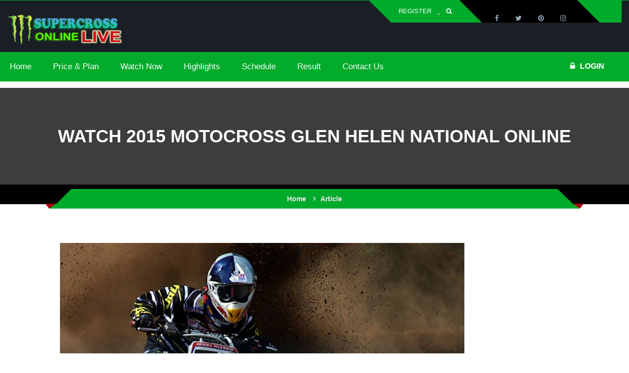

--- FILE ---
content_type: text/html; charset=UTF-8
request_url: https://www.onlinesupercross.net/Article/729/Watch-2015-Motocross-Glen-Helen-National-Online/
body_size: 73617
content:



<!DOCTYPE html>
<html lang="en">
  <head>
        
    <title>Watch 2015 Motocross Glen Helen National Online </title>
    <meta charset="utf-8">
    <meta name="title" content="Watch 2015 Motocross Glen Helen National Online" />
    <meta name="Description" content="Watch 2015 Motocross Glen Helen National OnlineHere is the most awaited race of the season Monster Energy Motorrcross Glen Helen National is scheduled on 23rd May2015 at Verdemont Ranch Road">
    <link rel="shortcut icon" href="https://www.onlinesupercross.net/images/t_ico.png"><meta http-equiv="X-UA-Compatible" content="IE=edge">
    <link href="https://www.onlinesupercross.net/Article/729/Watch-2015-Motocross-Glen-Helen-National-Online/" rel="canonical"/>
        <script type="application/ld+json">
    {
    "@context": "http://schema.org",
    "@type": "event",
    "name": "Watch 2015 Motocross Glen Helen National Online",
    "description": "Here is the most awaited race of the season Monster Energy Motorrcross Glen Helen National is scheduled on 23rd May2015 at Verdemont Ranch Road",
    "image": "https://www.onlinesupercross.net/thumbnail/Watch-2015-Motocross-Glen-Helen-National-Online.jpg",
    "startDate": "2015-05-23T8:35T10:35",
    "endDate": "2015-05-23T10:35T10:35",
    "dateModified": "",
    
    "location": {
    "@type": "Place",
    "name": "USA",
    "address":"USA"
    },
    "offers": {
    "@type":"Offer",
    "url": "https://www.onlinesupercross.net",
    "category": "sports",
    "price": "36",
    "priceCurrency": "USD",
    "validFrom": "2025-12-01",
    "availability": "Instock"
    },
    "performer": [{
    "@type": "Game",
    "name": "USA",
    "sameAs": ""
    }]
    }
    </script>
    
                                    <meta http-equiv="X-UA-Compatible" content="IE=edge">
                <meta name="MobileOptimized" content="width" />
                <meta name="HandheldFriendly" content="true" />
                <meta name="viewport" content="width=device-width, initial-scale=1.0">
                <link rel="manifest" href="https://www.onlinesupercross.net/manifest.json">
                <meta name="theme-color" content="#65D700">
              <link rel="stylesheet" href="https://cdnjs.cloudflare.com/ajax/libs/font-awesome/4.7.0/css/font-awesome.min.css" integrity="sha256-eZrrJcwDc/3uDhsdt61sL2oOBY362qM3lon1gyExkL0=" crossorigin="anonymous" />
                <link rel="apple-touch-icon" href="https://www.onlinesupercross.net/images/t_ico.png">
                <style>
                .dl-menuwrapper{display:none}*{margin:0;padding:0}header{float:left;width:100%}.kode-football .kode-content{padding:0}.kode-football section{padding:69px 0 70px;float:left;width:100%}.kode-content{float:left;width:100%}.hire{-moz-border-bottom-colors:none;-moz-border-left-colors:none;-moz-border-right-colors:none;-moz-border-top-colors:none;border-bottom-color:#fff;border-bottom-style:solid;border-bottom-width:3px;border-image-outset:0 0 0 0;border-image-repeat:stretch stretch;border-image-slice:100% 100% 100% 100%;border-image-source:none;border-image-width:1 1 1 1;border-left-color:#fff;border-left-style:solid;border-left-width:3px;border-right-color:#fff;border-right-style:solid;border-right-width:3px;border-top-color:#fff;border-top-style:solid;border-top-width:3px;color:#fff;display:inline-block;font-family:"Source Sans Pro",sans-serif;font-size:16px;font-weight:700;line-height:11px;padding-bottom:15px;padding-left:45px;padding-right:45px;padding-top:15px;text-transform:uppercase}.hire:hover{background-color:#fff}.spb-social2 li{float:left;margin-right:15px;width:auto}.football-header{background-color:rgba(14,20,26,.95);position:absolute;z-index:10}.topbar4{float:left;width:100%;border-top:1px solid}.login-wraper3{float:left;margin-right:45px;padding-right:22px;position:relative;width:auto}.login-wraper3:after,.login-wraper3:before{width:0;height:0;border-style:solid;border-width:0 45px 45px 0;content:"";position:absolute;left:-45px;top:0;bottom:0;height:100%}.login-wraper3:after{border-width:45px 45px 0 0;left:auto;right:-45px}.login-meta{float:left;width:auto;padding:15px 23px 16px 0}.login-meta li{float:left;width:auto;position:relative;padding:0 15px}.login-meta li:before{position:absolute;right:-2px;width:5px;height:1px;background:#fff;bottom:0;content:""}.login-meta li:last-child:before{width:0}.login-meta li>a{float:left;width:100%;font-size:13px;color:#fff;line-height:13px;text-transform:uppercase;font-weight:400;cursor:pointer}.login-wraper3>div{bottom:0;left:0;position:absolute;right:0;text-align:center;top:100%;z-index:9999;display:none}#show-class>form{margin:auto;padding:10px 20px;width:253px}#show-class>form input{height:40px;width:100%;color:#000;box-shadow:0 0 4px -2px #000;padding:0 10px;background-color:#fff}#show-class2>form{margin:auto;padding:10px 20px;width:253px}#show-class2>form input{height:40px;width:100%;color:#000;box-shadow:0 0 4px -2px #000;padding:0 10px;background-color:#fff}.social-style3{float:right;width:auto;background:#000;position:relative;-webkit-transform:skewX(45deg);-moz-transform:skewX(45deg);-ms-transform:skewX(45deg);-o-transform:skewX(45deg);transform:skewX(45deg);padding:0 30px}.social-style3:before{position:absolute;left:0;right:0;top:-1px;content:"";background:#000;height:1px}.social-style3 li{float:left;width:auto}.social-style3 li:hover a{color:#fff}.social-style3 li a{height:45px;width:45px;text-align:center;line-height:45px;color:#95a9bb;display:block;padding:14px 0 0;-webkit-transform:skewX(-45deg);-moz-transform:skewX(-45deg);-ms-transform:skewX(-45deg);-o-transform:skewX(-45deg);transform:skewX(-45deg)}.logo-wrap2{float:left;width:100%}.logo-3{margin:0;width:auto;float:left;position:relative;top:-16px}.spb-ticker2{float:right;width:820px;margin:0;overflow:hidden;padding:19px 0}.spb-ticker .bx-wrapper .bx-viewport{background-color:transparent;height:auto!important}.spb-ticker2 .bx-wrapper{float:none;overflow-x:hidden;overflow-y:hidden;padding-bottom:0;padding-left:0;padding-right:0;padding-top:0;width:auto}.spb-ticker2 span{background:transparent!important;font-size:15px;font-style:italic;font-weight:600;line-height:15px;padding-bottom:10px;padding-left:12px;padding-right:12px;padding-top:10px;text-transform:uppercase;width:auto;float:left}.spb-ticker2 .bx-controls-direction{display:none}.ticker-dec{float:left;width:100%;line-height:14px;padding:10px 0 9px}.spb-ticker2 .ticker-dec a{color:#fff;font-size:14px;font-style:italic;font-weight:400;overflow-x:hidden;overflow-y:hidden;text-overflow:ellipsis;text-transform:capitalize;white-space:nowrap;width:100%;float:left}.spb-ticker .bx-wrapper .bx-viewport{background-color:transparent;width:auto!important}.nav4{float:left;width:100%;background:#11181f;position:relative}.nav4:before{position:absolute;right:0;background:#151f28;width:0%;top:0;bottom:0;content:""}.nav4 .kode_nave{float:left;width:auto}.nav4 .kode_nave li{float:left;padding:29px 20px 27px;position:relative;z-index:999}.nav4 .kode_nave li a{float:left;width:100%;font-size:14px;color:#95a9bb;text-transform:uppercase;font-weight:700;line-height:14px}.nav4 .kode_nave li:hover a{color:#fff}.tennis-nav .navigation li{position:relative}.tennis-nav .navigation ul,.nav4 .kode_nave li ul{position:absolute;top:80%;left:0;right:0;bottom:0;width:220px;background-color:#333;z-index:-1;opacity:0;visibility:hidden}.tennis-nav .navigation li:hover ul,.nav4 .kode_nave li:hover ul{top:100%;overflow:visible;visibility:visible;opacity:1}.tennis-nav .navigation li ul li,.nav4 .kode_nave li ul li{width:100%;padding:0}.tennis-nav .navigation li ul li a,.nav4 .kode_nave li ul li a{background-color:#000;width:100%;padding:18px 20px 17px;position:relative;z-index:999;border-bottom:1px solid #333}.tennis-nav .navigation li ul li a:before,.nav4 .kode_nave li ul li a:before{position:absolute;content:"";top:0;left:0;right:0;bottom:0;width:2px;z-index:-1;opacity:1}.tennis-nav .navigation li ul li a:hover:before{background-color:#000}.tennis-nav .navigation li ul li a:hover:before,.nav4 .kode_nave li ul li a:hover:before{width:100%}.nav4 .kode_nave li ul ul{position:absolute;right:100%;background-color:#000}.ticket-wrap{float:right;width:auto;position:relative;padding:27px 0}.book-now{float:left;width:auto;color:#fff;font-size:16px;font-weight:700;text-transform:uppercase;line-height:16px;margin-right:30px}.book-now i{margin-right:10px}.lung-link{float:right;width:auto}.lung-link a{float:left;width:auto;padding:2px 10px 2px;font-size:14px;color:#fff;text-transform:uppercase;font-weight:700;line-height:11px;border-left:1px solid #fff}.lung-link a:first-child{border:none}.thumb-slider{float:left;width:100%;position:relative;overflow:hidden}.thumb-slider .container{position:relative}#mainbanner .flex-direction-nav{display:none}.thumb-slider img{float:left;width:100%}.kode-ft-caption{top:61%;left:0;margin:-140px auto 0;position:absolute;right:0;width:100%;z-index:999}.football-caption{display:inline-block;width:auto;border-width:0 0 0 1px;border-style:solid;background:rgba(17,24,31,.95);padding:40px 30px}.text-right .football-caption{border-width:0 1px 0 0}.text-center .football-caption{border-width:1px}.football-caption h6{color:#fff;font-size:36px;text-transform:uppercase;font-weight:700;line-height:26px;margin:0 0 15px 0}.football-caption h4{color:#fff;font-size:76px;text-transform:uppercase;font-weight:700;line-height:55px;margin:0 0 15px 0}.football-caption h5{color:#fff;font-size:55px;text-transform:uppercase;font-weight:700;line-height:38px;margin:0}.kode-ft-caption p{width:auto}.btn-4{display:inline-block;width:auto;font-size:15px;text-transform:uppercase;line-height:10px;color:#fff;font-weight:700;padding:20px 40px;position:relative}.btn-4 i{display:inline-block;margin-left:15px;height:18px;width:18px;border-radius:100%;background-color:#fff;color:#11181f;font-size:13px;line-height:18px;text-align:center}.kode-ft-caption p a:before{width:0;height:0;border-style:solid;border-width:51px 40px 0 0;position:absolute;right:-40px;bottom:0;top:0;height:100%;content:""}.kode-ft-caption.text-right p a:before{border-width:0 40px 50px 0;right:auto;left:-40px}.kode-ft-caption.text-center p a:before{opacity:0}.kode-ft-caption .btn-4{line-height:18px}.kode-ft-caption.text-left p a{padding:16px 10px 17px 40px}.kode-ft-caption.text-right p a{padding:16px 40px 17px 10px}.kode-ft-caption.text-left p a i{float:right;margin:0 0 0 15px}.kode-ft-caption.text-right p a i{float:left;margin:0 15px 0 0}.ft-match-slider{float:left;width:100%}.ft-match-slider .owl-item.active{margin:0!important}.ft-match-dec{float:left;width:100%;text-align:center;padding:30px;background:#eaeaea;position:relative;z-index:1}.ft-match-dec:before{position:absolute;left:0;right:0;top:0;bottom:0;content:"";opacity:0;background:#000;z-index:-1}.ft-match-slider .owl-item:nth-child(odd) .ft-match-dec:before{opacity:.02}.ft-match-dec>span{font-size:15px;text-transform:uppercase;color:#333;line-height:15px;font-weight:700;float:left;width:100%;margin-top:-3px;margin-bottom:19px}.ft-match-teams{float:left;width:100%;text-align:center}.ft-match-teams span{display:inline-block;font-size:16px;font-weight:700;text-transform:uppercase;line-height:30px;color:#333}.ft-team-1{float:left;width:auto}.ft-team-2{float:right;width:auto}.ft-team-2 h5,.ft-team-1 h5{float:left;width:auto;font-size:13px;text-transform:uppercase;color:#333;margin:0;line-height:30px;font-weight:700}.ft-team-2 h5{float:right}.ft-team-2>a,.ft-team-1>a{float:right;width:30px;height:30px;border-radius:100%;-webkit-border-radius:100%;overflow:hidden;margin-left:15px}.ft-team-2>a{float:left;margin:0 15px 0 0}.ft-team-1>a img{border-radius:100%;-webkit-border-radius:100%}.ftb_club_stats,.ftb_club_stats ul,.ftb_club_stats,.ftb_goal_club,.ftb_goal_tab_text,.ftb_goal_caption,.ftb_goal_tab_detail,.ftb_goal_tab_des,.ftb_goal_tabs,.ftb_goalpost{float:left;width:100%}.ftb_goalpost{background-color:#f7f7f7}.ftb_goal_tab_des{background-color:#fff}.ftb_goal_tab_des .col-md-3{padding-left:0}.ftb_goal_tabs{padding:24px 0 0}.ftb_goal_tab_detail{margin-bottom:24px}.ftb_goal_tab_detail li{float:left;border:1px solid #eee;border-right:none}.ftb_goal_tab_detail li:last-child{border-right:1px solid #eee}.ftb_goal_tab_detail li a{display:inline-block;width:287px;height:70px;text-align:center;font-size:18px;font-weight:700;text-transform:uppercase;line-height:70px}.ftb_goal_tab_detail li a.active,.ftb_goal_tab_detail li a:hover{color:#fff}.ftb_goal_tab_text p{margin-bottom:10px;line-height:24px}.ftb_goal_caption{margin-bottom:18px}.ftb_goal_caption.margin_0{margin:0}.ftb_goal_caption span{display:inline-block;float:left;font-size:45px;color:#000;margin-bottom:10px;margin-right:10px}.ftb_goal_caption h5{display:inline-block;font-weight:700;text-transform:uppercase;margin-top:18px}.ftb_goal_caption h5 a{color:#000}.ftb_goal_caption p{float:left;color:#666;margin:0;line-height:22px}.ftb_goal_club{border-bottom:1px solid #d3d3d3;padding-bottom:19px}.ftb_goal_club h3{text-transform:uppercase;font-weight:700;margin-bottom:13px}.ftb_goal_club p{margin:0;line-height:22px}.ftb_goal_club:last-child{margin-top:25px;border:none}.ftb_club_stats p{line-height:22px;margin-bottom:30px}.ftb_club_stats ul li{float:left;width:50%;margin-bottom:11px}.ftb_club_stats ul li:nth-child(7),.ftb_club_stats ul li:last-child{margin:0}.ftb_club_stats ul li a{display:inline-block;color:#999}.ftb_club_stats ul li a i{margin-right:14px}.ftb_goal_tab_des .panel.panel-default{float:left;width:100%;border:none;overflow:hidden;margin-bottom:0}.ftb_goal_tab_des .panel-body{padding:0}.ftb_goal_tab_des .panel{box-shadow:0 0}.ft-about-wrap .text ul li a:hover img{opacity:.5}.heading5.hdg_6 h4{color:#000}.ftb-resultbg{background-color:black;background-size:cover;position:relative;background-repeat:no-repeat}.ftb-resultbg:before{position:absolute;left:0;right:0;top:0;bottom:0;content:"";background-color:#000;opacity:.72}.heading5{float:left;width:100%;text-align:center;margin-bottom:49px}.heading5 h4{font-size:30px;line-height:23px;font-weight:700;text-transform:uppercase;float:left;width:100%;color:#fff}.heading5.black h4{color:#333;position:relative}.heading5.text-left{text-align:left}.heading5 p{font-size:16px;font-weight:700;text-transform:capitalize;line-height:20px;margin:20px 0 0 0;float:left;width:100%;text-align:center}.ftb-resultbg .container{position:relative}.ftb-result-wrap{float:left;width:100%;margin-bottom:30px;padding:0 30px}.ftb-result1{float:left;width:33.3%;text-align:left}.ftb-result1 .text{float:left;width:100%;padding:0 130px 0 40px}.ftb-result2{text-align:right}.ftb-result-logo{float:left;width:100%;margin-bottom:29px}.ftb-result-logo>a{float:left;width:101px;height:107px;position:relative;z-index:3}.ftb-result2 .ftb-result-logo>a{float:right}.ftb-result-logo a img{float:left;width:100%}.ftb-result-logo span{float:left;width:auto;line-height:24px;font-size:24px;text-transform:uppercase;font-weight:700;padding:16px 50px 17px;bottom:-33px;left:-39px;position:relative;color:#fff;-webkit-transform:skewX(-45deg);-moz-transform:skewX(-45deg);-ms-transform:skewX(-45deg);-o-transform:skewX(-45deg);transform:skewX(-45deg)}.ftb-result-logo span b{-webkit-transform:skewX(45deg);-moz-transform:skewX(45deg);-ms-transform:skewX(45deg);-o-transform:skewX(45deg);transform:skewX(45deg);float:left}.ftb-result2 .ftb-result-logo span{float:right;right:-46px;left:auto;-webkit-transform:skewX(45deg);-moz-transform:skewX(45deg);-ms-transform:skewX(45deg);-o-transform:skewX(45deg);transform:skewX(45deg)}.ftb-result2 .ftb-result-logo span b{-webkit-transform:skewX(-45deg);-moz-transform:skewX(-45deg);-ms-transform:skewX(-45deg);-o-transform:skewX(-45deg);transform:skewX(-45deg)}.ftb-result1 .text h6{float:left;width:100%;font-size:16px;line-height:16px;text-transform:uppercase;font-weight:700;border-bottom:3px solid;padding-bottom:6px;margin-bottom:14px;color:#fff}.ftb-result1 .text h6 a{color:#fff}.ftb-result1 .text span{float:left;width:100%;font-size:14px;line-height:14px;text-transform:capitalize;margin-bottom:15px;color:#fff}.ftb-result1 .text span:last-child{margin:0}.ftb-result2 .text{float:right;padding:0 40px 0 130px}.ftb-final-result{float:left;width:33.3%;text-align:center;margin-top:20px}.ftb-final-result em i,.ftb-final-result em{float:left;width:100%;font-size:14px;text-transform:capitalize;font-weight:400;line-height:14px;font-style:normal;color:#fff;margin-bottom:30px}.ftb-final-result em i{margin:10px 0 0 0}.ftb-final-result p{float:left;width:100%;font-weight:700;text-transform:uppercase;font-size:50px;text-align:center;line-height:50px;color:#fff;margin-bottom:35px}.ftb-final-result a{font-size:16px;line-height:16px;padding:14px 30px}.ftb-final-result a:hover{background-color:#fff;color:#000}.heading6{float:left;width:100%;text-align:left;margin-bottom:30px;border-bottom:1px solid #cbcbcb}.heading6 h4{font-size:30px;line-height:23px;font-weight:700;text-transform:uppercase;float:left;width:100%;margin-bottom:14px}.ftb-bx-slider{float:left;width:100%}.ftb-bx-slider .bx-wrapper{float:left;width:100%}.ftb-bx-slider .bx-wrapper .bx-controls-direction a{position:absolute;top:-50px;width:20px;height:20px;right:0;left:auto}.ftb-bx-slider .bx-wrapper .bx-controls-direction a:before{position:absolute;left:0;right:0;top:0;bottom:0;line-height:20px;text-align:center;font-size:16px;font-family:'FontAwesome';color:#666;content:"\f105"}.ftb-bx-slider .bx-wrapper .bx-controls-direction a.bx-prev{right:30px}.ftb-bx-slider .bx-wrapper .bx-controls-direction a.bx-prev:before{right:0;content:"\f104";left:0}.ftb-bx-slider .bx-wrapper .bx-controls-direction a:hover:before{color:#fff}.ftb-post-thumb{float:left;width:100%;position:relative;margin-bottom:33px;overflow:hidden;background-color:#000}.ftb-post-thumb a{float:left;width:100%}.ftb-post-thumb img{float:left;width:100%;opacity:.55}.ftb-post-thumb:hover a img{transform:scale(1.2);-ms-transform:scale(1.2);-moz-transform:scale(1.2);-webkit-transform:scale(1.2);-o-transform:scale(1.2)}.ftb-post-thumb .text{position:absolute;bottom:0;left:0;bottom:0;padding:15px}.ftb-post-thumb .text h6{font-size:16px;line-height:16px;text-transform:uppercase;color:#fff;font-weight:700}.ftb-post-thumb .text .btn-4{padding:15px 25px;width:auto;margin-top:13px}.ftb-post-thumb .text .btn-4:hover{background-color:#000;color:#fff}.ftb-post-thumb .spb-play{width:40px;height:40px;margin-top:-20px;opacity:1;font-size:40px;text-align:center;-webkit-transform:translate(0);-moz-transform:translate(0);-ms-transform:translate(0);-o-transform:translate(0);transform:translate(0)}.spb-play{border-radius:100%;color:#fff;display:block;font-size:36px;height:36px;left:0;line-height:36px;opacity:0;position:absolute;right:0;top:50%;transform:translate(50px,0);width:36px;margin:auto;z-index:1}.ftb-rating-table{display:table;width:100%}.ftb-rating-table li{display:table-row;background-color:#020000;height:66px;float:none;padding-bottom:1px}.ftb-rating-table li div{display:table-cell;text-align:center;font-size:16px;color:#fff;vertical-align:middle;min-width:30px;padding:0 10px 1px;border-bottom:1px solid #2e2f31}.ftb-rating-table li div a{color:#fff}.ftb-rating-table li:last-child div{border:none}.ftb-rating-table li div img{width:30px;height:30px;margin-right:15px}.ftb-rating-table li div.ftb-team-name{text-align:left!important}.ftb-tabs-wrap{float:left;width:100%;padding-top:40px;margin-bottom:30px}.ftb-tabs-wrap .nav-tabs{float:left;width:100%;background-color:#2e2f31;border:none;margin:0;padding:30px}.ftb-tabs-wrap .nav-tabs li{float:left;width:auto;border:none;margin:0 20px 0 0}.ftb-tabs-wrap .nav-tabs li:last-child{margin:0}.ftb-tabs-wrap .nav-tabs li a{border:1px solid #cbcbcb;border-radius:0;color:#fff;display:inline-block;font-size:16px;font-weight:700;line-height:11px;padding:20px 25px;text-transform:uppercase;margin:0;background-color:transparent;min-width:217px;text-align:center}.ftb-tabs-wrap .nav-tabs li.active a{color:#fff}.ftb-main-table{width:100%;display:table}.ftb-main-table li{display:table-row;background-color:#292e32;height:100px;position:relative;float:none;z-index:1}.ftb-main-table li:nth-child(odd):after{position:absolute;left:0;right:0;top:0;bottom:0;content:"";background-color:#000;opacity:.25;z-index:-1}.ftb-main-table.table_2 li:nth-child(2n+1):after{background:none}.ftb-main-table li:hover:after{opacity:0}.ftb-main-table li>div{display:table-cell;vertical-align:middle;padding:0 20px;text-align:center;font-size:16px;text-transform:uppercase;font-weight:400;color:#fff;border-style:solid;border-width:0 1px 0 0;border-color:rgba(255,255,255,.1)}.ftb-ticket.ticket_2 .hire:hover{color:#fff}.ftb-main-table li>div:last-child{border:none}.compitatev-team1{float:left;width:auto}.compitatev-team1 img{float:left;margin:0 10px 0 0;width:73px;height:76px}.compitatev-team1 a{line-height:76px;font-size:16px;text-transform:uppercase;font-weight:700;color:#fff}.compitatev-team2 img,.compitatev-team2{float:right}.compitatev-team2 img{margin:0 0 0 20px}.ftb-compitatev span{display:inline-block;width:90px;height:76px;background-color:#34393c;font-size:42px;text-transform:uppercase;font-weight:700;color:#fff;line-height:76px;border-bottom:3px solid;text-align:center}.ftb-main-table li:hover .ftb-compitatev span{border-color:#292e32;background-color:#fff}.ftb-ticket .hire{border-width:1px}.ftb-gallery-bg{position:relative;background-color:black;background-repeat:no-repeat;background-size:cover}.ftb-gallery-bg:before{position:absolute;left:0;right:0;top:0;bottom:0;background-color:#000;opacity:.75;content:""}.ftb-gallery-bg .container{position:relative}.ftb-gallery figure img,.ftb-gallery ul,.ftb-gallery{float:left;width:100%}.ftb-gallery ul li{float:left;width:33.3%}.ftb-gallery figure{float:left;width:100%;position:relative;background-color:#000;margin:0}.ftb-gallery figure:before{position:absolute;left:0;right:0;bottom:0;top:0;content:"";opacity:0;border:1px solid #dedede}.ftb-gallery figure:hover img{opacity:.48}.ftb-gallery figure:hover:before{left:10px;right:10px;bottom:10px;top:10px;opacity:1}.ftb-gallery figcaption{position:absolute;left:0;right:0;top:50%;text-align:center;margin-top:-37px;opacity:0}.ftb-gallery figure:hover figcaption{opacity:1}.ftb-gallery figcaption h4{font-size:16px;line-height:16px;text-transform:uppercase;color:#fff;font-weight:700;margin-bottom:17px}.ftb-gallery figcaption a{display:inline-block;font-size:18px;line-height:18px;color:#fff;padding:11px 36px 12px}.ftb-gallery figcaption a:hover{color:#000;background-color:#fff}.tns-load{float:left;margin-bottom:40px;padding-top:30px;text-align:center;width:100%}.tns-load.ftb-load{margin-bottom:30px}.tns-load a{color:#fff;display:inline-block;font-size:16px;font-weight:700;line-height:15px;padding-bottom:15px;padding-left:30px;padding-right:30px;padding-top:15px;text-transform:uppercase}.ftb-load a:hover{background-color:#fff;color:#000}.ftb-counterup{float:left;width:100%;padding:69px 0 68px;position:relative}.ftb-counterup::before{background:#fff none repeat scroll 0 0;bottom:0;content:"";left:0;opacity:.12;position:absolute;right:0;top:0}.ftb-counterup .container{position:relative}.ftb-counterup .counterup-dec span{float:left;width:48px;height:48px;border-radius:0;border:none;margin:0 20px 0 0;line-height:48px;font-size:48px;color:#fff}.ftb-counterup .counterup-dec .text{float:none;overflow:hidden;width:auto;text-align:left}.ftb-counterup .counterup-dec h3{font-size:35px;color:#fff;line-height:35px;font-weight:700;margin:-5px 0 9px 0;text-align:justify}.ftb-counterup .counterup-dec p{float:left;width:100%;font-size:14px;font-weight:700;text-transform:uppercase;color:#fff;margin:0;line-height:14px}.ftb-team-thumb{float:left;width:100%;position:relative;margin-bottom:30px}.ftb-team-thumb figure{margin:0;text-align:center;background-color:#fff;border:1px solid #dfdfdf;position:relative}.ftb-team-thumb.thumb_2{display:inline-block;left:450px;position:relative;text-align:center}.ftb-team-thumb figure:before{position:absolute;left:0;right:0;top:0;bottom:0;content:"";opacity:.68;background-color:#000;width:0}.ftb-team-thumb:hover figure:before{width:100%}.ftb-team-thumb figure img{display:inline-block;width:auto}.ftb-team-dec{float:left;border:1px solid #cdcdcd;width:100%;padding:22px 20px 25px;position:relative;overflow:hidden}.ftb-team-thumb:hover .ftb-team-dec{border-bottom-color:transparent}.ftb-team-thumb:hover .ftb-team-dec.dec_2{border-bottom:transparent}.arrow-iconbtn{position:absolute;right:-30px;bottom:-30px;height:60px;width:60px;text-align:center;color:#fff;content:"";opacity:0;-webkit-transform:rotate(-45deg);-moz-transform:rotate(-45deg);-ms-transform:rotate(-45deg);-o-transform:rotate(-45deg);transform:rotate(-45deg)}.arrow-iconbtn i{-webkit-transform:rotate(45deg);-moz-transform:rotate(45deg);-ms-transform:rotate(45deg);-o-transform:rotate(45deg);transform:rotate(45deg)}.arrow-iconbtn i{left:0;position:relative;top:5px}.ftb-team-thumb:hover .arrow-iconbtn{opacity:1}.ftb-team-dec>span{float:left;width:auto;font-size:46px;color:#666;line-height:46px;font-weight:400}.ftb-team-thumb:hover .ftb-team-dec>span{font-weight:700}.ftb-team-dec .text{float:none;width:auto;overflow:hidden;padding:6px 20px 0}.ftb-team-dec .text a{font-size:16px;line-height:16px;float:left;width:100%;text-transform:uppercase;font-weight:700;color:#333;margin-bottom:7px}.ftb-team-dec .text p{margin:0;line-height:14px;text-transform:capitalize}.ftb-item_padding{padding-bottom:14px;float:left;width:100%;padding:70px 0 36px}.ftb-item{float:left;width:100%;position:relative;margin-bottom:30px}.ftb-item figure{float:left;width:100%;text-align:center;margin:0;background-color:#eee}.ftb-item figure img{width:auto;display:inline-block}.ftb-item .text{float:left;width:100%;text-align:center;position:relative;padding-top:20px;padding-bottom:50px}.ftb-item_padding .active.ftb-item .text,.ftb-item:hover .text{opacity:0}.ftb-item .text.text_3.text_4{opacity:1;padding-bottom:0}.ftb-item .text.text-hover{position:absolute;bottom:50%;opacity:0;bottom:0;padding:0;margin:0}.ftb-item:hover .rating.rating_3 span{color:#d4af37}.ftb-item_padding .active.ftb-item .text.text-hover,.ftb-item:hover .text.text-hover{opacity:1}.ftb-item .text h4{float:left;width:100%;font-size:16px;line-height:16px;font-weight:700;text-transform:uppercase;text-align:center;margin-bottom:11px}.ftb-item .text>span{float:left;width:100%;text-align:center;font-size:16px;line-height:16px;text-transform:uppercase;font-weight:700;margin-bottom:10px}.ftb-item .text>span del{color:#666;margin-right:5px}.ftb-item .text .rating{float:left;width:100%;text-align:center;margin-bottom:27px}.like-icon{float:left;width:34px;height:30px;line-height:30px;text-align:center;color:#fff;font-size:14px;background-color:#999}.like-icon.right{float:right}.ftb_item_detail{float:left;width:100%;margin-bottom:20px}.buy-btn{display:inline-block;font-size:14px;line-height:14px;font-weight:700;text-transform:uppercase;color:#fff;padding:9px 25px 8px}.buy-btn:hover{background-color:#000;color:#fff}.ftb-latestnew-wrap{background-image:url(images/ftb-latestnew.jpg);position:relative;background-size:cover;background-repeat:no-repeat;float:left;width:100%;padding:70px 0}.ftb-latestnew-wrap:before{position:absolute;left:0;right:0;top:0;bottom:0;opacity:.66;background-color:#000;content:""}.ftb-latestnew{float:left;width:100%;position:relative}.ftb-latestnew figure{float:left;width:100%;margin:0}.ftb-latestnew figure img{float:left;width:100%}.ftb-new-dec{float:left;width:100%;position:relative;background-color:#fff;padding:40px 35px}.ftb-new-dec span{float:left;width:135px;font-size:80px;text-transform:uppercase;font-weight:700;text-align:center;line-height:80px;padding:39px 0 31px}.ftb-new-dec span b{float:left;width:100%;font-size:18px;line-height:14px}.ftb-new-dec .text{float:none;width:auto;overflow:hidden;position:relative}.ftb-new-dec h4{float:left;width:100%;text-transform:uppercase;font-weight:700;line-height:17px;font-size:24px;margin-bottom:13px}.ftb-new-dec p{margin-bottom:16px}.ftb-new-dec .text>a{display:inline-block;font-size:15px;text-transform:capitalize;line-height:15px;border:1px solid #dcdcdc;color:#999;padding:14px 24px 13px;font-weight:700}.ftb-new-dec .text ul{position:absolute;right:0;bottom:0;width:auto}.ftb-new-dec .text ul li{float:left;width:auto;list-style:none;margin-right:20px}.ftb-new-dec .text ul li:last-child{margin:0}.ftb-new-dec .text ul li a{float:left;width:100%;font-size:16px;line-height:16px;font-weight:700;color:#333}.ftb-new-dec .text ul li a i{margin-left:5px;float:right;color:#666}.ftb-latestnew2{padding:21px;background-color:#fff;float:left;width:100%;margin-bottom:10px}.ftb-latestnew2-wrap .ftb-latestnew2:last-child{margin:0}.ftb-latestnew2 figure{width:107px;float:left;margin:0 20px 0 0}.ftb-latestnew2 .ftb-new-dec{float:none;width:auto;padding:0}.ftb-latestnew2 .text h4{font-size:18px;text-transform:capitalize;margin-bottom:8px}.ftb-latestnew2 .text p{line-height:20px}.ftb-latestnew2:hover .text h4 a,.ftb-latestnew2:hover .text p{color:#fff}.ftb-latestnew2:hover .text>a{background-color:#fff}.ftb-latestnew2:hover .text>a:hover{background-color:#000;color:#fff}.ftb-new-dec .text>a:hover{color:#fff}.football-footer{position:relative;float:left;width:100%;padding:70px 0 0}.football-footer:before{position:absolute;left:0;right:0;top:0;bottom:0;background-color:#000;opacity:.9;content:""}.football-footer .spb-social2 li a{border:none;width:15px;height:15px;line-height:15px;color:#fff}.football-footer .spb-social2 li a:hover{background-color:transparent}.ft-logo{float:left;width:100%;margin-bottom:20px}.ft-logo a{float:left;width:auto}.ft-logo a img{float:left;width:100%}.football-footer .spb-text-widget p{color:#fff;margin-bottom:37px}.football-footer .spb-popular-dec .text>a{color:#fff}.football-footer .spb-meta2 li i,.football-footer .spb-meta2 li span,.football-footer .spb-meta2 li a{font-style:normal;font-size:14px;color:#d7d7d7}.football-footer .spb-meta2 li:first-child span,.football-footer .spb-meta2 li:first-child a{color:#fff}.football-footer .spb-flicker{text-align:center}.football-footer .spb-flicker ul{float:left;margin-bottom:30px;margin-left:-10px}.football-footer .spb-flicker .spb-btn3{display:inline-block;float:none}.football-footer .spb-flicker .spb-btn3:hover{outline:none}.football-footer .spb-widget h4{font-size:18px;color:#fff;text-transform:uppercase;text-align:left;line-height:18px;margin-top:-3px}.football-footer .sbp-ftnav li a{font-size:16px;line-height:16px}.football-footer .spb-copyright p{font-size:15px;color:#fff}.pp_social{display:none!important}.football{background-color:rgba(14,20,26,.95);float:left;width:100%;position:relative;z-index:999}.kode_benner1_cols,.kode_benner1_text,.kode_benner1{float:left;width:100%}.text{float:left;width:100%}.kode_benner1{position:relative;overflow:hidden;z-index:-1}.kode_benner1_text{padding:77px 0;text-align:center;background-position:center;background-repeat:no-repeat;background-size:cover;position:relative}.kode_benner1_text:before{position:absolute;content:"";top:0;left:0;right:0;bottom:0;background-color:#1b1b1b;opacity:.85}.kode_benner1_text h2{font-size:36px;font-weight:700;text-transform:uppercase;color:#fff;position:relative}.kode_benner1_cols{background-color:#000;text-align:center;position:relative;margin-bottom:10px;z-index:999}.kode_benner1_cols .kf_container{position:relative;padding:0 100px}.kode_benner1_cols .kf_container:before{background-color:#000;bottom:0;content:"";left:0;position:absolute;top:0;transform:translateX(-29%) skewX(-45deg);width:189px;z-index:1;display:block}.kode_benner1_cols .kf_container:after{background-color:#000;bottom:0;content:"";right:0;position:absolute;top:0;transform:translateX(29%) skewX(46deg);width:189px;z-index:1;display:block}.kode_benner1_cols .breadcrumb{display:inline-block;width:100%;position:relative;background:transparent;padding:12px 0;margin:0;bottom:-9px;border-radius:0}.kode_benner1_cols .breadcrumb>li + li::before{content:"\f105";font-family:'FontAwesome';color:#e7e7e7;padding:0 10px}.kode_benner1_cols .breadcrumb li{font-weight:700;color:#e7e7e7}.kode_benner1_cols .breadcrumb li a{display:inline-block;font-weight:700;color:#e7e7e7}.kode_benner1_cols .breadcrumb li a:hover{color:#000}.kode_benner1_cols .breadcrumb:before{border-bottom-color:transparent;border-bottom-style:solid;border-bottom-width:0;border-left-color:transparent;border-left-style:solid;border-left-width:8px;border-right-color:transparent;border-right-style:solid;border-right-width:14px;border-top-color:#a20a10;border-top-style:solid;border-top-width:10px;bottom:0;content:"";height:10px;left:-8px;position:absolute;width:18px;z-index:999}.kode_benner1_cols .breadcrumb:after{border-bottom-color:transparent;border-bottom-style:solid;border-bottom-width:0;border-left-color:transparent;border-left-style:solid;border-left-width:14px;border-right-color:transparent;border-right-style:solid;border-right-width:8px;border-top-color:#a20a10;border-top-style:solid;border-top-width:10px;bottom:0;content:"";height:10px;right:-8px;position:absolute;width:18px;z-index:999}.kode_blog_des,.kode_blog_comment,.kode_blog_text,.kode_blog_fig,.kode_blog_wraper{float:left;width:100%}.kode_blog_wraper{padding:69px 0 70px 0}.kode_blog_fig{margin-bottom:30px}.kode_blog_fig figure{position:relative;margin:0;z-index:999}.kode_blog_fig:hover figure img{transform:scale(1.3);-moz-transform:scale(1.3);-webkit-transform:scale(1.3)}.kode_blog_fig figure:after,.kode_blog_fig figure:before{position:absolute;top:100px;content:"";left:0;right:0;bottom:100px;background-color:#040202;opacity:0;z-index:999}.kode_blog_fig:hover figure:before{top:0;opacity:.7;bottom:0}.kode_blog_fig figure:after{background:none;opacity:0;top:0;bottom:0;border:1px solid #d5cbca;z-index:999}.kode_blog_fig:hover figure:after{position:absolute;top:10px;content:"";left:10px;right:10px;bottom:10px;opacity:1}.kode_blog_fig figcaption{position:absolute;top:50%;left:0;right:0;margin:auto;text-align:center;color:#fff;z-index:9999;margin-top:-15px;transform:scale(1.6);-moz-transform:scale(1.6);-webkit-transform:scale(1.6);opacity:0}.kode_blog_fig:hover figcaption{transform:scale(1);-moz-transform:scale(1);-webkit-transform:scale(1);opacity:1}.kode_blog_fig figcaption a{display:inline-block;color:#fff;font-size:16px;font-size:24px}.kode_blog_text{padding:28px 0 0 0}.kode_blog_des{margin-bottom:22px}.kode_blog_date{float:left}.kode_blog_date p{color:#999;font-weight:700;text-transform:uppercase;line-height:14px;margin:0}.kode_blog_date span{display:inline-block;font-weight:700;font-size:55px;color:#666;line-height:54px}.kode_blog_caption{overflow:hidden;padding-left:22px}.kode_blog_caption h5{text-transform:uppercase;font-weight:700;line-height:20px;margin-bottom:4px}.kode_blog_caption p{line-height:25px;font-size:15px;margin:0}.kode_blog_comment>a{display:inline-block;font-size:16px;text-transform:uppercase;font-weight:700;line-height:16px;padding:11px 20px;border:1px solid #e5e5e5;float:left}.kode_blog_fig:hover .kode_blog_comment>a{color:#fff}.kode_blog_comment ul{float:right;padding:10px 0}.kode_blog_comment ul li{float:left;margin-left:30px}.kode_blog_comment ul li:first-child{margin:0}.kode_blog_comment ul li a{display:inline-block;font-size:16px;font-weight:700}.kode_blog_comment ul li a i{margin-right:10px;color:#999}.kode_blog_pagination{float:left;width:100%;text-align:center;margin-top:10px}.kode_blog_pagination a{display:inline-block;height:33px;width:33px;line-height:29px;text-align:center;color:#999;font-size:16px;border:1px solid #ddd;margin-right:15px;font-weight:700}.kode_blog_pagination a:hover{color:#fff}.kode_blog_pagination .right,.kode_blog_pagination .left{background-color:#333;color:#fff;border-color:#333;margin-right:21px}.kode_blog_pagination .right{margin-right:0;margin-left:6px}.kode_blog_text.text_2{float:left;width:53%;padding:0 35px 0 0}.kode_blog_text.text_2.text_3{padding:0 0 0 35px}.kode_blog_date.date_2{float:none;margin-bottom:16px}.kode_blog_caption.caption_2{padding:0;margin-bottom:27px}.kode_blog_caption.caption_2 h5{margin-bottom:13px}.kode_blog2_thumb{float:left;width:47%}.kode_macth_text,.kode_detail_categories ul,.kode_detail_categories,.kode_detail_btn,.kode_detail_area,.kode_detail_form form,.kode_detail_form,.kode_detail_comment_list,.kode_detail_cols ul li,.kode_detail_cols ul,.kode_detail_cols,.kode_detail_related,.kode_detail_post,.kode_detail_caption,.kode_quote_text,.kode_detail_quote,.kode_detail_text,.kode_detail_title ul,.kode_detail_admin,.kode_detail_fig,.kode_detail_row{float:left;width:100%}.kode_detail_fig{margin-bottom:27px}.kode_detail_fig figure{margin-bottom:30px;overflow:hidden}.kode_detail_fig:hover figure img{transform:scale(1.3);-moz-transform:scale(1.3);-webkit-transform:scale(1.3)}.kode_detail_admin{margin-bottom:23px}.kode_detail_admin span{display:inline-block;float:left;font-size:30px;line-height:30px;font-weight:700;color:#fff;padding:4px 10px 8px}.kode_detail_admin span strong{display:block;font-size:16px;color:#fff;line-height:16px}.kode_detail_title{float:left;width:auto;padding-left:24px;padding-top:3px}.kode_detail_title ul{margin-bottom:7px}.kode_detail_title ul li{float:left;margin-right:30px}.kode_detail_title ul li:last-child{margin:0}.kode_detail_title ul li a{font-size:16px;color:#999;display:inline-block}.kode_detail_title ul li a i{margin-right:10px}.kode_detail_title h2{font-weight:700;text-transform:uppercase}.kode_detail_text p{margin-bottom:18px;font-size:15px}.kode_detail_text p:last-child{margin:0}.kode_detail_quote{padding:23px 35px 26px;border:1px solid #f0f0f0;margin-bottom:25px}.kode_detail_quote p{font-size:16px;margin-bottom:59px;position:relative}.kode_detail_quote p:before{position:absolute;content:"\f10e";font-family:FontAwesome;top:90px;font-size:46px;text-align:center;color:#e7e7e7;left:0;right:120px;bottom:0;z-index:-1}.kode_quote_text{text-align:center}.kode_quote_text h6{text-transform:uppercase;margin-bottom:7px}.kode_detail_caption p{font-size:15px;margin-bottom:20px}.kode_detail_post{padding:13px 0 30px 0;border-bottom:1px solid #ddd;margin-bottom:30px}.kode_detail_share{float:left;width:auto}.kode_detail_share h5{text-transform:uppercase;font-weight:700;margin-bottom:17px}.kode_detail_share li{float:left;margin-right:15px}.kode_detail_share li:last-child{margin-right:0}.kode_detail_share li a{display:inline-block;border:1px solid #e7e7e7;font-size:18px;color:#999;height:40px;width:40px;text-align:center;line-height:40px;border-radius:100%}.kode_detail_share li a:hover{color:#fff}.kode_detail_share h5 a{display:inline-block;margin-right:20px}.kode_detail_post .breadcrumb{background:none;float:right;margin:0;padding:0;position:relative;top:33px}.kode_detail_post .breadcrumb li a{font-size:16px;display:inline-block}.kode_detail_related{padding:15px 0 30px;border-bottom:1px solid #ddd;margin-bottom:45px}.kode_detail_related h2{text-transform:uppercase;font-weight:700;margin-bottom:24px}.kode_blog_fig.fig_2{width:90%;float:left;margin-right:45px;margin-bottom:0}.kode_detail_related .slick-list.draggable{float:left;width:100%}.kode_detail_related .slick-prev,.kode_detail_related .slick-next{height:20px;width:20px;background:translate;position:absolute;top:-30px;background:none}.kode_detail_related .slick-next{right:34px}.kode_detail_related .slick-prev{right:50px;left:auto}.kode_detail_related .slick-prev:before,.kode_detail_related .slick-next:before{bottom:0;content:"\f105";color:#666;font-family:FontAwesome;font-size:20px;left:0;line-height:72px;opacity:1;position:absolute;right:0;top:-32px;font-size:17px}.kode_detail_related .slick-prev:before{content:"\f104"}.kode_detail_related .slick-prev:hover,.kode_detail_related .slick-next:hover{background:none}.kode_detail_related.comment{padding:0;border-bottom:none}.kode_detail_comment_list figure,.kode_detail_comment_list figure img{width:auto;border-radius:100%;float:left;overflow:hidden}.kode_detail_comment_list:hover figure img{transform:scale(1.2);-moz-transform:scale(1.2);-webkit-transform:scale(1.2)}.kode_detail_comment_list{padding:40px 0;border-bottom:1px solid #ddd}.kode_detail_comment_list.list_2{padding-top:0}.kode_detail_comment_text{overflow:hidden;position:relative;padding:12px 0 2px 30px}.kode_detail_comment_text h5{display:inline-block;text-transform:uppercase;font-weight:700;margin-right:40px}.kode_detail_comment_text span{display:inline-block;font-size:16px}.kode_detail_comment_text p{font-size:15px;margin:0;padding:7px 0;line-height:20px}.kode_detail_comment_text a{position:absolute;top:12px;right:293px;font-weight:700;font-size:16px;line-height:20px}.kode_detail_comment_text.comment_2 a{right:217px}.kode_detail_comment_text a i{margin-right:15px}.kode_detail_cols ul ul{padding-left:50px}.kode_detail_related.comment.leave{margin:0}.kode_detail_field{float:left;width:32%;margin-right:17px;margin-bottom:20px}.kode_detail_field:nth-child(3){margin-right:0}.kode_detail_area textarea,.kode_detail_field input{width:100%;height:40px;font-size:15px;padding:0 10px;color:#999;border:none;border-bottom:1px solid #e7e7e7;box-shadow:0 0}.kode_404_text form input:focus,.kode_contant_area textarea:focus,.kode_contant_field input:focus,.kode_detail_side_field input:focus,.kode_detail_area textarea:focus,.kode_detail_field input:focus{box-shadow:0 2px 12px -1px #ddd;color:#000}.kode_detail_area{margin-bottom:40px}.kode_detail_area textarea{height:156px;resize:none;padding:12px 10px 13px}.kode_detail_btn button{width:180px;height:43px;border:1px solid #e3e3e3;text-transform:uppercase;font-weight:700;background:none;margin-right:15px}.kode_detail_btn button:hover{color:#fff}.kode_detail_btn button:last-child{margin-right:0}.kode_detail_side_field,.kode_detail_side_bar{float:left;width:100%}.kode_detail_categories,.kode_detail_side_field{position:relative;margin-bottom:45px}.kode_detail_side_field input{width:100%;height:38px;border:1px solid #e2e2e2;font-size:16px;color:#999;padding:0 25px;box-shadow:0 0}.kode_detail_side_field button{position:absolute;top:0;right:0;height:37px;width:50px;font-size:18px;text-align:center;line-height:37px;color:#fff}.kode_detail_side_field button:hover{background-color:#000}.kode_detail_categories{background-color:#f6f6f6}.ftb-fixture-row>h5,.kode_detail_categories>h5{text-transform:uppercase;font-weight:700;padding:14px 20px;line-height:18px;color:#fff;box-shadow:0 3px 5px -2px rgba(0,0,0,.3);position:relative;z-index:999}.kode_detail_categories ul{padding:27px 35px}.kode_detail_categories ul li{display:block;margin-bottom:16px}.kode_detail_categories ul li:last-child{margin-bottom:0}.kode_detail_categories ul li a{display:block;font-size:15px;color:#999;position:relative}.kode_detail_categories ul li a:hover{padding:0 0 0 5px}.kode_detail_categories ul li a:before{position:absolute;left:-15px;content:"\f105";font-family:FontAwesome;bottom:0;right:0}.kode_detail_find_fig ul li a::before{content:""}.kode_detail_flick_text{float:left;width:100%;text-align:center;padding:20px 0 71px 0}.kode_detail_flick_text h5{text-transform:uppercase;font-weight:700;margin-bottom:1px}.kode_detail_flick_text span{display:inline-block;font-size:15px}.ftb-resultbg.ftb_2 .slick-next.slick-arrow,.ftb-resultbg.ftb_2 .slick-prev.slick-arrow,.kode_detail_fig.side_2 .slick-prev.slick-arrow,.kode_detail_fig.side_2 .slick-next.slick-arrow,.kode_detail_categories.flicker .slick-next.slick-arrow,.kode_detail_categories.flicker .slick-prev.slick-arrow{display:none!important}.kode_detail_categories.flicker ul{padding:0;text-align:center;bottom:26px}.kode_detail_categories.flicker ul li{display:inline-block;margin:0}.ftb-resultbg.ftb_2 .slick-dots li button,.kode_detail_fig.side_2 .slick-dots li button,.kode_detail_categories.flicker .slick-dots li button{height:11px;width:11px;background-color:#333;border-radius:100%;margin:0 7px}.ftb-resultbg.ftb_2 .slick-dots li,.kode_detail_fig.side_2 .slick-dots li,.kode_detail_categories.flicker .slick-dots li{height:11px;width:11px;border-radius:100%;margin:0 7px}.ftb-resultbg.ftb_2 .slick-dots .slick-active button,.kode_detail_fig.side_2 .slick-dots .slick-active button,.kode_detail_categories.flicker .slick-dots .slick-active button{background-color:#c22b2a}.ftb-resultbg.ftb_2 .slick-dots li button:before,.kode_detail_fig.side_2 .slick-dots li button:before,.kode_detail_categories.flicker .slick-dots li button:before{content:""}.ftb-resultbg.ftb_2 .slick-dotted.slick-slider,.kode_detail_fig.side_2 .slick-dotted.slick-slider,.kode_detail_categories.flicker .slick-dotted.slick-slider{margin:0}.kode_detail_categories.flicker.macth{padding-bottom:66px}.kode_detail_categories.flicker.macth .kode_detail_macth{padding:20px 0 26px;float:left;width:100%}.kode_detail_categories.flicker.macth .kode_detail_macth li h6{font-weight:700;margin-bottom:11px;color:#666}.kode_detail_categories.flicker.macth .kode_detail_macth li h2{font-weight:700}.kode_detail_categories.flicker.macth .kode_detail_macth>li:nth-child(2){margin:0 11px 0 0;position:relative;top:50px}.kode_macth_text{text-align:center}.kode_macth_text h6{text-transform:uppercase;font-weight:700;margin-bottom:17px}.kode_macth_text p{font-size:16px;color:#666;margin:0;line-height:20px}.kode_macth_text p span{display:block}.kode_detail_categories.flicker.macth ul{bottom:-40px}.kode_detail_find_facebook,.kode_detail_find_fig,.kode_detail_find_row,.kode_detail_sport,.kode_detail_categories.flicker.macth.find{float:left;width:100%}.kode_detail_categories.flicker.macth.find{padding:0}.kode_detail_find_row{padding:0 20px 28px 20px}.kode_detail_sport{padding:30px 0;border-bottom:1px solid #d3d3d3}.kode_detail_sport figure{float:left;width:auto}.kode_detail_sport figure img{width:auto}.kode_detail_find_row .kode_soprt_text{float:left;padding:0 0 0 20px;margin-top:-2px}.kode_detail_find_row .kode_soprt_text h6{font-weight:700;margin-bottom:5px}.kode_detail_find_row .kode_soprt_text a{display:inline-block;font-size:13px;line-height:13px;padding:2px 8px;background-color:#4b68b4;color:#fff}.kode_detail_find_row .kode_soprt_text a i{font-size:14px;margin-right:7px}.kode_detail_find_fig{padding:3px 0 18px;border-bottom:1px solid #d3d3d3;margin-bottom:15px}.kode_detail_find_fig ul li img:hover{transform:scale(1.2);-moz-transform:scale(1.2);-webkit-transform:scale(1.2)}.kode_detail_find_fig p{margin-bottom:15px}.kode_detail_categories.flicker.macth.find .kode_detail_find_fig li{float:left;margin:0 2px 2px 0;overflow:hidden}.kode_detail_categories.flicker.macth.find .kode_detail_find_fig li a:hover{padding:0}.kode_detail_categories.flicker.macth.find .kode_detail_find_fig li:nth-child(8),.kode_detail_categories.flicker.macth.find .kode_detail_find_fig li:nth-child(4){margin-right:0}.kode_detail_find_facebook i{margin-right:20px;font-size:18px}.kode_detail_fig.side_2{float:left;width:100%;padding-bottom:20px;margin-bottom:50px;border-bottom:1px solid #ddd}.kode_detail_title.title_2{padding-top:0}.kode_detail_title.title_2 h2{margin-bottom:10px}.kode_detail_title.title_2 ul{margin:0}.kode_detail_text.p_2 p{margin-bottom:27px}.kode_detail_text.p_2 a{display:inline-block;font-size:16px;line-height:16px;padding:10px 20px;font-weight:700;text-transform:uppercase;border:1px solid #e5e5e5}.kode_detail_text.p_2 a:hover{color:#fff}.kode_detail_fig.side_2 .slick-slide>figure{margin-bottom:55px}.kode_detail_fig.side_2 .slick-dots{bottom:25px}.kode_detail_fig.side_2 iframe{height:304px;width:100%;margin-bottom:30px}.kode_blog_pagination.pagi_2{margin-top:0}.kode_benner1.bamnner2{margin:0}.kode_contact_mapp{float:left;width:100%;position:relative;top:-10px}.kode_contact_mapp .map-canvas{height:530px}.kode_contact_office_des,.kode_contact_office_list,.kode_contect_office{float:left;width:100%}.kode_contect_office{padding:60px 0 65px}.kode_contect_office .col-md-4{padding:0}.kode_contact_office_list{padding:34px 25px 37px;border:1px solid #e8e8e8;position:relative;z-index:999}.kode_contact_office_list:hover{border-color:#f3f3f3}.kode_contact_office_list:before{position:absolute;content:"";top:100px;left:100px;right:0;bottom:0;z-index:-1}.kode_contact_office_list:hover:before{top:0;left:0;background-color:#f3f3f3}.kode_contact_office_list h2{text-transform:uppercase;font-weight:700;color:#666;margin-bottom:18px}.kode_contact_office_des{margin-bottom:8px}.kode_contact_office_des:last-child{margin:0}.kode_contact_office_des i{float:left;font-size:18px;padding:14px 0;color:#666}.kode_contact_txet{overflow:hidden;padding-left:24px}.kode_contact_txet p{margin:0;font-size:16px}.kode_contact_txet p span{display:block}.kode_contact_txet a{display:block;font-size:16px;color:#999}.kode_contact_form form,.kode_contant_area,.kode_contant_field,.kode_contact_form_hdg,.kode_contact_form{float:left;width:100%}.kode_contact_form_hdg{text-align:center;margin-bottom:27px}.kode_contact_form_hdg h2{text-transform:uppercase;font-weight:700;margin-bottom:2px}.kode_contact_form_hdg p{font-size:15px}.kode_contant_field{margin-bottom:30px}.kode_contant_area textarea,.kode_contant_field input{height:42px;width:100%;border:1px solid #e9e9e9;font-size:15px;color:#999;padding:0 15px;box-shadow:0 0}.kode_contant_area{text-align:center}.kode_contant_area textarea{height:169px;padding:25px 15px;resize:none;margin-bottom:50px}.kode_contant_area button{display:inline-block;text-align:center;width:138px;height:45px;text-align:center;line-height:45px;font-size:18px;text-transform:uppercase;font-weight:700;color:#fff;background-color:#333;margin-right:16px}.kode_contant_area button:last-child{margin:0}.kode_contact_icon,.kode_contact_social{float:left;width:100%}.kode_contact_social{padding:70px 0}.kode_contact_icon{text-align:center}.kode_contact_icon li{display:inline-block;margin-right:30px}.kode_contact_icon li:last-child{margin:0}.kode_contact_icon li a{display:inline-block;height:65px;width:65px;text-align:center;line-height:65px;border:1px solid #e8e8e8;font-size:30px;color:#999;border-radius:100%}.kode_contact_icon li a:hover{color:#fff}.kode_fixture_wraper{float:left;width:100%;padding:70px 0}.ftb-resultbg.ftb_2{padding:19px 0 33px 0;margin-bottom:70px}.heading5.hdg_5{position:relative;margin-bottom:35px}.ftb-final-result.result_2{position:relative;margin:40px 0 0 0}.ftb-result1 .text.text_2{position:relative;padding:0 97px 0 0}.ftb-result1.ftb-result2 .text.text_2{position:relative;padding:0 0 0 97px;text-align:left}.ftb-result-wrap.wrap_2{margin:0}.ftb-resultbg.ftb_2 .kode-ftb-slid.slick-initialized.slick-slider.slick-dotted{float:left;width:100%;text-align:center}.ftb-resultbg.ftb_2 .slick-dots li button{background-color:#666}.ftb-resultbg.ftb_2 .slick-dots{bottom:-20px}.ftb-date.date_2,.ftb_tabs_drop{float:left;width:100%}.ftb_tabs_drop{background-color:#1e2020;padding:8px 30px;box-shadow:0 6px 11px -7px #000;position:relative;z-index:999}.ftb_tabs_drop h5{display:inline-block;float:left;text-transform:uppercase;color:#fff;padding:6px 0}.ftb_tabs_drop .btn-group,.btn-group-vertical{float:right}.ftb_tabs_drop .btn-default{background-color:#292e32;color:#fff;text-transform:uppercase;border:none;font-size:18px;padding:9px 12px;line-height:18px;border-radius:0}.ftb_tabs_drop .btn-default span{display:inline-block;margin-left:10px}.ftb_tabs_drop .btn-group.open .dropdown-toggle{box-shadow:0 0}.ftb_tabs_drop .btn-default:hover,.ftb_tabs_drop .btn-default:focus,.ftb_tabs_drop .btn-default.focus,.ftb_tabs_drop .btn-default:active,.ftb_tabs_drop .btn-default.active,.ftb_tabs_drop .open>.dropdown-toggle.btn-default{background:none;color:#fff}.ftb_tabs_drop .dropdown-menu{background-color:#292e32;width:100%}.ftb_tabs_drop .dropdown-menu>li>a{padding:10px 20px;color:#fff;text-transform:uppercase;font-size:15px;font-weight:500;border-bottom:1px solid #000}.ftb-main-table .ftb-date.date_2{padding:25px 27px}.ftb-main-table .ftb-date.date_2 span{display:inline-block;font-weight:700;font-size:15px}.ftb-main-table .ftb-date.date_2 p{font-size:16px;text-transform:lowercase;margin:0}.ftb-compitatev.tev_2{padding:0 0}.ftb-compitatev.tev_2 .compitatev-team1 img{height:47px;width:auto;float:none}.ftb-venue.venue_2{padding:0 35px}.ftb-ticket.ticket_2{padding-left:0}.ftb-compitatev.tev_2 span{height:0;width:50px;border-top:none;border-bottom-style:none;border-bottom-color:none;font-size:24px}.ftb-ticket.ticket_2 .hire{padding:9px 20px;border-color:#495055;font-size:15px}.ftb-main-table.table_2 li:hover{background:none}.ftb-main-table.table_2 li:hover:after{opacity:1}.ftb-venue.venue_2 i{display:inline-block;font-size:27px;font-style:normal;font-weight:700;height:52px;line-height:50px;width:82px;box-shadow:0 0 17px 1px #23282b}.ftb-venue.venue_2 .black{background-color:#23272a}.ftb-venue.venue_2 .black.grey{background-color:#292e32}.ftb-main-table.table_2 li:hover{background:rgba(0,0,0,.9)}.ftb-tabs-wrap.wrap_3{padding:0;box-shadow:0 3px 12px 1px #e5e5e5}.ftb-main-table.table_2>li:first-child{background-color:#23272a}.ftb-main-table.table_2>li:last-child,.ftb-main-table.table_2>li:nth-child(2){background-color:#292e32}.ftb-main-table.table_2>li:nth-child(3){background-color:#383838}.ftb-main-table.table_2 li>div{border-right:none}.ftb-tabs-wrap.wrap_3:last-child{margin-bottom:39px}.ftb-rating-table.rating_2 .ftb-position{padding:0 0 0 17px}.ftb-fixture-row{float:left;width:100%;margin-bottom:45px}.ftb-rating-table.rating_2 .ftb-team-points{padding:0 19px 0 0}.kode-football .section_1{padding-top:0}.kode-football .section_1.section_2{padding-bottom:0}.heading5.black.margin{margin-bottom:40px}.kode-football .ftb_row_des{padding:70px 0;float:left;width:100%}.kode-football .section_5{padding:70px 0}.kode_blog_pagination.pag_4{margin-bottom:70px}.ftb-resultbg.ftb_2.ftb_3{padding:38px 10px;margin-bottom:10px}.ftb-resultbg.ftb_2.ftb_3:last-child{margin-bottom:30px}.heading5.hdg_5.hdg_6{margin-bottom:20px}.heading5.hdg_5.hdg_6 h4{color:#fff}.ftb-resultbg.ftb_2.ftb_3.ftb_4{margin-bottom:30px}.ftb-item.item_2{margin-bottom:65px}.ftb-item.item_2 figure{position:relative;overflow:hidden}.ftb-item.item_2 figcaption{position:absolute;bottom:-20px;left:0;right:0;opacity:0}.ftb-item.item_2:hover figcaption{bottom:0;opacity:1}.ftb-item.item_2 .like-icon.icon_2{top:0}.text .rating.rating_3{margin-bottom:0}.text .rating.rating_3 span{font-size:16px;color:#999}.text.text_3 h4{margin-bottom:11px}.text.text_3 span{margin-bottom:8px}.ftb-item.item_2:hover .rating.rating_3 span{color:#d4af37}.kode-football .section_4{padding:70px 0}.ftb-item.item_2.item_3{margin-bottom:30px}.kode_club_training ul,.kode_club_training,.kode_club_fig,.kode_club_hdg,.kode_club_wraper{float:left;width:100%}.kode_club_wraper{padding:62px 0 70px 0}.kode_club_hdg{text-align:center;margin-bottom:32px}.kode_club_hdg h2{text-transform:uppercase;font-weight:700;font-size:30px}.kode_club_fig figure{position:relative}.kode_club_fig figure:before{position:absolute;content:"";top:0;left:0;right:0;bottom:0;background-color:rgba(0,0,0,.5)}.kode_club_fig a{position:absolute;top:100px;left:0;right:0;bottom:0;text-align:center;height:68px;width:68px;font-size:30px;color:#fff;border:5px solid #fff;line-height:62px;margin:auto;opacity:0}.kode_club_fig:hover a{opacity:1;top:0}.kode_club_training{padding:10px 0}.kode_club_training h5{text-transform:uppercase;font-weight:700;color:#666;margin-bottom:18px}.kode_club_training p{font-size:15px;line-height:24px;margin-bottom:22px}.kode_club_training p:last-child{margin:0;float:left}.kode_club_training ul{margin-bottom:2px}.kode_club_training ul li{float:left;width:48%;margin-bottom:17px}.kode_club_training ul li a{display:inline-block;padding-left:25px;color:#a9a9a9;font-size:14px;font-weight:700;position:relative}.kode_club_training ul li a:before{position:absolute;content:"\f00c";font-family:FontAwesome;top:0;left:0;right:0;bottom:0}.kode_about_mision{float:left;width:100%;position:relative;z-index:999}.kode_about_mision:before{position:absolute;content:"";top:0;left:0;right:0;bottom:0;background-image:url(images/clubbg1.png),url(images/clubbg.png);background-position:left center;width:100%;background-size:50%,cover;background-repeat:no-repeat,repeat;z-index:-1}.kode_about_mission_text{float:left;width:50%;padding:132px 135px 140px;text-align:center;position:relative;z-index:999}.kode_about_mission_text.text_2:before,.kode_about_mission_text:before{position:absolute;content:"";top:0;left:0;right:0;bottom:0;background-color:#000;opacity:.75;z-index:-1}.kode_about_mission_text h2{text-transform:uppercase;font-weight:700;color:#fff;margin-bottom:19px;font-size:30px}.kode_about_mission_text p{color:#fff;font-size:16px;line-height:22px;margin:0}.kode_history_text,.kode_history_winner li,.kode_history_winner,.kode_about_history{float:left;width:100%}.kode_about_history{padding:69px 0 64px;background-color:#f8f8f8;position:relative}.kode_about_history:before{position:absolute;top:0;content:"";left:395px;right:0;bottom:0;border-left:7px solid #e6e6e6}.heading5.black.black_1{margin-bottom:34px}.kode_history_winner li{margin-bottom:40px}.kode_history_winner li span{display:inline-block;height:60px;width:60px;text-align:center;line-height:60px;background-color:#333;border-radius:100%;margin-right:25px;color:#fff;font-weight:700;font-size:20px}.kode_history_winner li p{display:inline-block;font-size:18px;text-transform:uppercase;font-weight:700;color:#666;margin:0}.kode_history_text p{font-size:16px;line-height:24px;margin-bottom:23px}.kode_history_text>p:nth-child(2){margin-bottom:34px}.kode_history_text figure{overflow:hidden}.kode_history_text:hover figure img{transform:scale(1.3);-moz-transform:scale(1.3);-webkit-transform:scale(1.3)}.kode_history_text p:last-child{margin:0}.kode_history_text figure{margin-bottom:35px}.ftb-counterup.counter_2{position:relative;z-index:999}.ftb-counterup.counter_2:after{position:absolute;content:"";top:0;left:0;right:0;bottom:0;background-image:url(images/pattren1.png);background-position:center;background-size:cover;opacity:.2;z-index:-1}.ftb-counterup.counter_2 .heading5{margin-bottom:39px}.kode_awards_thumb,.kode_about_awards_fig,.kode_about_award{float:left;width:100%}.kode_about_award{padding:70px 0}.kode_about_awards_fig{text-align:center}.kode_about_awards_fig .kode_awards_thumb{border:1px solid #e6e6e6;position:relative;z-index:999;padding:35px 0;height:235px}.kode_about_awards_fig:hover .kode_awards_thumb{background-color:#e1e0e0}.kode_about_awards_fig a{position:absolute;top:0;left:0;right:0;bottom:-20px;height:44px;width:44px;text-align:center;line-height:44px;color:#fff;font-size:24px;margin:auto;opacity:0}.kode_about_awards_fig a:hover{background-color:#000}.kode_about_awards_fig:hover a{bottom:0;opacity:1}.kode_about_awards_fig figure,.kode_about_awards_fig img{width:auto}.kode_about_awards_fig .titile{text-transform:uppercase;font-weight:700;background-color:#333;padding:11px 10px;float:left;width:100%;color:#fff;position:relative;top:5px;opacity:0}.kode_about_awards_fig:hover .titile{opacity:1;top:0}.kode-wrapper.wrap_2.wrap_4,.kode-wrapper.wrap_2{float:left;width:100%;position:relative;z-index:999}.kode-wrapper.wrap_2:after,.kode-wrapper.wrap_2:before{position:absolute;content:"";top:0;left:0;right:0;bottom:0;background-image:url(images/4041.png);background-size:cover;background-repeat:no-repeat;background-position:center;z-index:-1}.kode-wrapper.wrap_2:after{background-image:none;background-color:#231d1d;opacity:.75}.football.ftb_2{z-index:999}.kode_404_text,.kode_404_wraper{float:left;width:100%}.kode_404_wraper{padding:45px 0 69px;position:relative}.kode_404_wraper:before{border-bottom-color:transparent;border-bottom-style:solid;border-bottom-width:1px;border-left-color:transparent;border-left-style:solid;border-left-width:0;border-right-color:#c41d21;border-right-style:solid;border-right-width:814px;border-top-color:transparent;border-top-style:solid;border-top-width:197px;bottom:0;content:"";height:0;position:absolute;right:0;width:0}.kode_404_text{text-align:center}.kode_404_text h2{font-size:342px;font-weight:700;color:#fff;margin-bottom:77px;line-height:331px;text-shadow:-1px -9px 0 #333;position:relative}.kode_404_text h2 span{display:inline-block;line-height:274px;position:relative;top:42px}.kode_404_text.text_2 h2{text-shadow:0 0 0}.kode_404_text h5{color:#fff;margin-bottom:94px}.kode_404_text form{width:607px;margin:auto;text-align:center;position:relative;margin-bottom:163px}.kode_404_text form input{width:100%;height:43px;font-size:18px;color:#fff;border:none;border-bottom:1px solid #d3d3d3;background:none;box-shadow:0 0;padding:0 10px}.kode_404_text form input:focus{color:#fff}.kode_404_text form input::-moz-placeholder{color:#fff}.kode_404_text form input[type="text"]::-moz-input-placeholder{color:#fff}.kode_404_text form input[type="text"]::-webkit-input-placeholder{color:#fff}.kode_404_text form input[type="text"]::-o-input-placeholder{color:#fff}.kode_404_text form input[type="text"]::-sm-input-placeholder{color:#fff}.kode_404_text form button{position:absolute;bottom:10px;right:5px;background:none;font-size:18px;color:#fff;font-weight:700}.kode_404_text form button i{margin-left:15px}.kode_404_text p{font-size:18px;text-transform:uppercase;font-weight:700;color:#c9c9c9;margin:0}.kode_404_text p a{color:#c9c9c9;display:inline-block}.kode_404_social{position:absolute;bottom:42px;right:54px}.kode_4043_icon li,.kode_404_social li{float:left;margin-right:14px}.kode_4043_icon li:last-child,.kode_404_social li:last-child{margin:0}.kode_4043_icon li a,.kode_404_social li a{display:inline-block;height:42px;width:42px;border-radius:100%;background-color:#fff;line-height:42px;font-size:19px;color:#333;text-align:center}.kode_404_social li a:hover{background-color:#333;color:#fff}.kode_404_text.text_2 img{margin:20px 9px 0 3px}.kode_404_text.text_2 h2{color:#161c22;margin-bottom:67px}.kode_404_text.text_2 h3{font-size:30px;text-transform:uppercase;font-weight:700;color:#333;margin-bottom:64px}.kode_404_text.text_2 form input{border-color:#d3d3d3}.kode_404_text.text_2 form input:focus{color:#000}.kode_404_text.text_2 form input::-moz-placeholder{color:#999}.kode_404_text.text_2 form input::-webkit-input-placeholder{color:#999}.kode_404_text.text_2 form input::-o-input-placeholder{color:#999}.kode_404_text.text_2 h5{color:#999}.kode_404_text.text_2 h5{margin-bottom:73px}.kode_404_text.text_2 form{margin-bottom:100px}.kode_404_text.text_2 form button{color:#666}.kode_404_text.text_2 p{text-transform:lowercase;font-weight:400;color:#666}.kode_404_text.text_2 p a{color:#666}.kode_404_text.text_3 figure img,.kode_404_text.text_3 figure{width:auto;display:inline-block;float:none}.kode_404_text.text_3 img{margin:25px 9px 0 3px}.kode_404_text.text_3>a{display:inline-block;font-size:20px;width:545px;text-align:center;line-height:20px;text-transform:uppercase;font-weight:700;color:#fff;background-color:#222121;padding:24px 0;margin-bottom:130px}.kode_404_wraper.wrap_3{position:relative;padding:40px 0 60px}.kode_404_wraper.wrap_3:before{border-right-width:0}.kode_404_text.text_3 figure{margin-bottom:48px}.kode_404_text.text_3 h2{font-size:408px;margin-bottom:74px}.kode_404_text.text_3 form{margin-bottom:78px}.kode_4043_icon{float:left;width:100%;text-align:center;margin-bottom:63px}.kode_4043_icon li{display:inline-block;float:none}.kode_4043_icon li a{background:none;color:#fff;border:1px solid #fff}.kode_ticket_list li,.kode_ticket_list,.kode_ticket_wraper{float:left;width:100%}.kode_ticket_list.list_2{margin-top:10px}.kode_ticket_wraper{padding:68px 0 70px}.heading5.ticket_hdg{margin-bottom:39px}.heading5.ticket_hdg h4{color:#333}.kode_ticket_list li{background-color:#333;padding:16px 30px;margin-bottom:10px}.kode_ticket_list li:last-child{margin-bottom:30px}.kode_ticket_list li>span{display:inline-block;float:left;width:70px;height:76px;font-size:30px;color:#fff;text-align:center;font-weight:700;padding:5px 0}.kode_ticket_list li:hover>span{background-color:#333}.kode_ticket_list li:hover .ticket_title span{color:#fff}.kode_ticket_list li span i{font-style:normal;display:block;font-weight:700;color:#fff;text-transform:uppercase;line-height:16px;font-size:16px}.kode_ticket_text{float:left;padding-left:60px}.kode_ticket_text h6{text-transform:uppercase;color:#fff}.kode_ticket_text .ticket_title{display:inline-block}.kode_ticket_text .ticket_title h2{display:inline-block;text-transform:uppercase;font-weight:700;color:#fff}.kode_ticket_text .ticket_title span{font-size:24px;display:inline-block;margin:0 12px;font-weight:700}.kode_ticket_text p{margin:0;font-size:15px;color:#fff;line-height:24px}.kode_ticket_list .ticket_btn{float:right}.kode_ticket_list .ticket_btn a{font-size:18px;line-height:18px;text-transform:uppercase;color:#fff;font-weight:700;padding:21px 30px;border:1px solid #cdcdcd;margin:8px 0;display:inline-block}.kode_ticket_list li:hover .ticket_btn a{background-color:#333;border-color:#333}.kode_ticket_sig_fig,.kode_ticket_sig_row ul,.kode_ticket_sig_row,.kode_ticket_sigle_wraper{float:left;width:100%}.kode_ticket_sigle_wraper{padding:70px 0}.kode_ticket_sig_row{background-image:url(images/sigle.png);background-position:center;text-align:center;background-repeat:no-repeat;background-size:cover;position:relative;z-index:999;padding:65px 0 56px;box-shadow:0 0 17px 3px #c3c3c3;margin-bottom:40px}.kode_ticket_sig_row:before{position:absolute;content:"";top:0;left:0;right:0;bottom:0;background-color:rgba(0,0,0,.7);z-index:-1}.kode_ticket_sig_row ul li{display:inline-block}.kode_ticket_sig_fig figure{margin-bottom:15px}.kode_ticket_sig_row li:nth-child(2){padding:0 85px}.kode_ticket_sig_fig h4{text-transform:uppercase;font-weight:700;color:#fff}.kode_ticket_sig_fig.fig_2 span{font-size:55px;color:#fff;font-weight:700;text-transform:uppercase;display:block;margin-bottom:25px}.kode_ticket_sig_fig.fig_2 a{display:inline-block;font-size:18px;font-weight:700;color:#fff;line-height:18px;padding:12px 30px;margin-bottom:36px}.kode_ticket_sig_fig.fig_2 a:hover{background-color:#333}.kode_ticket_sig_fig.fig_2 a i{margin-right:20px}.kode_ticket_standerd_detail ul li,.kode_ticket_standerd_detail ul,.kode_standerd_date,.kode_ticket_standerd_detail{float:left;width:100%}.kode_ticket_standerd_detail{box-shadow:0 0 16px 3px #efefef}.kode_standerd_date{padding:20px 30px 19px}.kode_standerd_date h6{display:inline-block;color:#fff}.kode_standerd_date h6 i{font-size:24px;line-height:24px;margin-right:25px}.kode_standerd_date .full-right{float:right}.kode_ticket_standerd_detail ul li{padding:36px 30px 36px;background-color:#23272a}.kode_ticket_standerd_detail li:nth-child(2){background-color:#24292d}.kode_satnderd_text{float:left;width:44%}.kode_satnderd_text a{display:inline-block;float:left;font-size:16px;color:#fff;padding:16px 0 15px}.kode_standerd_title{overflow:hidden;padding-left:15px}.kode_standerd_title h4{font-weight:700;color:#fff;margin-bottom:5px}.kode_standerd_title p{margin:0;color:#fff}.kode_standerd_doller{display:inline-block;font-size:24px;font-weight:700;color:#fff;margin-right:65px;float:left;padding:5px 0}.kode_standerd_select{float:left;width:30%;padding:10px 0}.kode_standerd_select .demoHeaders{color:#fff;display:inline-block;float:left;margin-right:20px;padding:5px 0;font-size:15px;text-transform:uppercase}.kode_standerd_select .ui-spinner-input{text-align:center;margin:0;background:none;height:33px;width:130px;color:#fff;font-size:18px;font-weight:700}.kode_standerd_select .ui-corner-all .ui-spinner-down,.kode_standerd_select .ui-corner-all .ui-spinner-up{position:absolute;top:0;width:33px;height:100%;bottom:0;border-right:1px solid #b5b5b5;background-color:transparent}.kode_standerd_select .ui-corner-all .ui-spinner-up{background-image:url(images/plus.png);background-position:center;background-repeat:no-repeat;background-position:center;cursor:pointer}.kode_standerd_select .ui-corner-all .ui-spinner-down{background-image:url(images/minus.png);background-position:center;background-repeat:no-repeat;background-position:center;cursor:pointer;z-index:999}.kode_standerd_select .ui-button .ui-icon{background-image:none}.kode_standerd_select .ui-corner-all .ui-spinner-down{left:0}.kode_standerd_select .ui-corner-all .ui-spinner-up{right:0}.kode_standerd_select .ui-widget.ui-widget-content{border:1px solid #b5b5b5}.kode_standerd_select .ui-spinner-up{left:auto;right:0;border-left:1px solid #b5b5b5}.kode_standerd_select .ui-corner-all,.ui-corner-bottom,.ui-corner-right,.ui-corner-br{border-radius:0 0}.kode_standerd_select .ui-widget-content{background:none}.kode_standerd_select .ui-state-default,.ui-widget-content .ui-state-default,.kode_standerd_select .ui-widget-header .ui-state-default,.kode_standerd_select .ui-button,html .ui-button.ui-state-disabled:hover,html .kode_standerd_select .ui-button.ui-state-disabled:active{background:none}.kode_stand_btn{float:left;font-size:18px;line-height:18px;font-weight:700;color:#fff;text-transform:uppercase;padding:12px 16px;border:1px solid #bababa;background:none;margin:6px 0 5px}.kode_ply_icon,.kode_ply_text,.kode_ply_list,.kode_player_item,.kode_player_fig,.kode_player_wraper{float:left;width:100%}.kode_player_wraper{padding:70px 0 30px;border-bottom:1px solid #e6e6e6}.kode_player_fig{padding:0 30px 13px 0;overflow:hidden}.kode_player_fig figure{position:relative;overflow:visible}.kode_player_fig figcaption{position:absolute;left:0;right:0;bottom:0;z-index:999;padding:18px 30px}.kode_player_fig figcaption a{position:absolute;bottom:-13px;left:20px}.kode_player_text{float:right}.kode_player_text h6{text-transform:uppercase;font-weight:700;color:#fff;margin-bottom:9px}.kode_player_text h6:last-child{margin:0}.kode_player_fig figcaption:before{position:absolute;content:"";top:0;left:-31px;right:-14px;opacity:.85;bottom:-2px;z-index:-1;transform:skewX(-19deg);-moz-transform:skewX(-19deg);-webkit-transform:skewX(-19deg)}.kode_player_fig figcaption img{width:auto}.kode_player_item .kode_ply_titile{font-weight:700;text-transform:uppercase;padding-bottom:15px;border-bottom:1px solid #e6e6e6;margin-bottom:30px}.kode_player_item .kode_ply_titile span{color:#666;margin-right:10px}.kode_ply_list{margin-bottom:30px}.kode_ply_list a{display:block;text-transform:uppercase;font-weight:700;font-size:15px;line-height:15px;padding:13px 0;text-align:center;background-color:#f5f5f5;position:relative;z-index:999}.kode_ply_list a:hover span,.kode_ply_list a:hover{color:#fff}.kode_ply_list a:before{position:absolute;content:"";top:0;left:0;right:0;bottom:0;z-index:-1;width:6px}.kode_ply_list a:hover:before{width:100%}.kode_ply_list a span{display:inline-block;color:#666;margin-left:10px}.kode_ply_text{margin-top:-8px}.kode_ply_text p{font-size:15px;color:#999;margin-bottom:17px}.kode_ply_icon h6{display:inline-block;float:left;text-transform:uppercase;font-weight:700;color:#666;margin-right:40px;padding:5px 0}.kode_ply_icon ul li,.kode_ply_icon ul{float:left}.kode_ply_icon ul li{margin-right:15px}.kode_ply_icon ul li:last-child{margin:0}.kode_ply_icon ul li a{display:inline-block;height:30px;width:30px;line-height:30px;text-align:center;background-color:#333;border-radius:100%;font-size:16px;font-weight:700;color:#fff}.kode_player_item .slick-next.slick-arrow{right:18px}.kode_player_item .slick-prev.slick-arrow{right:60px;left:auto}.kode_player_item .slick-prev,.kode_player_item .slick-next{position:absolute;top:-52px;background-color:#333;height:25px;width:22px;line-height:25px}.kode_player_item .slick-prev:before,.kode_player_item .slick-next:before{line-height:25px;color:#fff;font-size:15px}.kode_player_item .slick-next:before{left:3px}.kode_player_item .slick-prev:before{left:-3px}.kode_player_item .slick-next:after{border-bottom-color:transparent;border-bottom-style:solid;border-bottom-width:5px;border-left-color:transparent;border-left-style:solid;border-left-width:9px;border-right-color:transparent;border-right-style:solid;border-right-width:11px;border-top-color:#333;border-top-style:solid;border-top-width:25px;bottom:-5px;content:"";height:25px;position:absolute;right:-11px;width:12px}.kode_player_item .slick-prev:hover:after,.kode_player_item .slick-next:hover:after{border-top-color:#e01a22}.kode_player_item .slick-prev:after{border-bottom-color:transparent;border-bottom-style:solid;border-bottom-width:5px;border-left-color:transparent;border-left-style:solid;border-left-width:11px;border-right-color:transparent;border-right-style:solid;border-right-width:11px;border-top-color:#333;border-top-style:solid;border-top-width:25px;bottom:-5px;content:"";height:25px;position:absolute;left:-11px;width:12px}.kode_player_item .kode-ply-slid.slick-initialized.slick-slider.slick-dotted{float:left;width:100%}.kode_player_item .slick-dotted.slick-slider{margin-bottom:0}.kode_ply_galery_list,.kode_ply_gallery{float:left;width:100%}.kode_ply_gallery{padding:70px 0 20px;border-bottom:1px solid #e6e6e6}.kode_ply_galery_list li{float:left;width:24%;margin:0 15px 15px 0}.kode_ply_galery_list>li:nth-child(8),.kode_ply_galery_list>li:nth-child(4){margin-right:0}.kode_ply_galery_list li figure{position:relative}.kode_ply_galery_list li figure:before{position:absolute;content:"";top:50px;right:0;left:80px;bottom:50px;opacity:0}.kode_ply_galery_list li:hover figure:before{opacity:.7;top:0;bottom:0;left:0}.kode_ply_galery_list li a{position:absolute;top:50%;left:0;right:0;bottom:0;text-align:center;font-size:30px;color:#fff;background:none;margin:auto;margin-top:0;opacity:0}.kode_ply_galery_list li:hover a{margin-top:-15px;opacity:1}.kode_ply_galery_list li a:hover{background:none;color:#000}.kode_ply_gallery .kode-ply-list.slick-initialized.slick-slider.slick-dotted{float:left;width:100%}.kode_ply_gallery .slick-next.slick-arrow{right:-80px}.kode_ply_gallery .slick-prev.slick-arrow{left:-80px}.kode_ply_gallery .slick-prev,.kode_ply_gallery .slick-next{background-color:#333;height:58px;width:50px;line-height:25px}.kode_ply_gallery .slick-prev:before,.kode_ply_gallery .slick-next:before{content:"\f105";line-height:55px;color:#fff;font-size:30px}.kode_ply_gallery .slick-prev:before{content:"\f104"}.kode_ply_gallery .kode-ply-slid.slick-initialized.slick-slider.slick-dotted{float:left;width:100%}.kode_ply_gallery .slick-dotted.slick-slider{margin-bottom:0}.heading5.black.b_2{margin-bottom:39px}.kode_ply_caption,.kode_ply_table{float:left;width:100%}.kode_ply_table{border:none;margin-bottom:22px}.kode_ply_first th{text-align:center;color:#fff;font-weight:700;text-transform:uppercase;padding:13px 0;padding-left:0;border-right:1px solid #888}.kode_ply_table .kode_ply_two>td:last-child,.kode_ply_first th:last-child{border-right:none}.kode_ply_table .kode_ply_two>td{font-size:15px;color:#fff;text-align:center;padding:11px 0;border-right:1px solid #888}.kode_ply_table .kode_ply_two{background-color:#2a2c2a}.kode_ply_table .kode_ply_two.three{background-color:#393939}.kode_ply_table .kode_ply_two.last{background-color:#272f27}.kode_ply_caption p{font-size:15px;margin-bottom:25px}.kode_ply_caption p:last-child{margin-bottom:7px}.kode_video_fig{float:left;width:100%}.kode_video_fig figure{position:relative}.kode_video_fig figure:before{position:absolute;content:"";top:0;left:0;right:0;bottom:0;background-color:rgba(0,0,0,.6)}.kode_video_fig a{position:absolute;top:50%;left:0;right:0;margin:auto;font-size:65px;color:#fff;text-align:center;margin-top:-38px}.kode_video_fig.fig_2{margin-bottom:26px}.kode_ply_gallery.gallery_2{padding:70px 0}.kode_ply_des{float:left;width:100%;padding-bottom:30px;border-bottom:1px solid #e6e6e6}.kode_player_wraper.wrp_3{padding-bottom:27px}.kode_ply_gallery.gly_3{padding-bottom:0;border:none}.kode_ply_gallery.gly_3 p:last-child{margin:0}.kode_ply_gallery.galy_2{padding-bottom:80px}.kode_player_fig.fig_2 figcaption{padding:18px 10px}.kode_ply_galery_list.list_2 li{width:31.3%;margin-right:26px}.kode_ply_galery_list.list_2 li:nth-child(6),.kode_ply_galery_list.list_2 li:nth-child(3){margin-right:0}.kode_ply_galery_list.list_2 li:nth-child(4){margin-right:26px}.kode_ply_gallery .kode-ply-list.slick-initialized.slick-slider{float:left;width:100%}.kode_ply_gallery.galy_2 .slick-prev,.kode_ply_gallery.galy_2 .slick-next{position:absolute;top:auto;left:0;right:0;bottom:-69px;margin:auto;height:39px;width:41px}.kode_ply_gallery.galy_2 .slick-prev:before,.kode_ply_gallery.galy_2 .slick-next:before{line-height:40px;font-size:30px}.kode_ply_gallery.galy_2 .slick-prev{left:-125px}.countdown,.kode_404_text.coming_soon{float:left;width:100%;text-align:center;position:relative;z-index:99999}.kode-wrapper.wrap_2.wrap_4{padding:70px 0 67px;position:relative}.kode-wrapper.wrap_2.wrap_4:before{background-image:url(images/coming.png);background-position:center center;background-repeat:no-repeat;bottom:0;content:"";left:0;position:absolute;right:0;top:0;height:965px}.kode-wrapper.wrap_2.wrap_4:after{position:absolute;content:"";background-color:#0c0b0b;top:0;left:0;right:0;bottom:0;opacity:.93;height:965px}.kode_404_text.coming_soon figure img,.kode_404_text.coming_soon figure{width:auto;float:none}.kode_404_text.coming_soon figure{margin-bottom:70px}.kode_404_text.coming_soon h2{text-transform:uppercase;font-weight:700;font-size:24px;text-shadow:0 0;line-height:28px;margin-bottom:18px}.kode_404_text.coming_soon h3{text-transform:uppercase;font-size:60px;font-weight:700;color:#fff;margin-bottom:45px}.countdown{position:relative;z-index:999;margin-bottom:66px}.countdown li{display:inline-block;padding:0 25px;position:relative}.countdown li:after,.countdown li:before{position:absolute;content:"";top:50%;left:-8px;right:0;bottom:0;height:11px;width:11px;background-color:#b9b9b9;border-radius:100%;margin-top:-10px}.countdown li:after{margin:0;top:62%}.countdown li:first-child:after,.countdown li:first-child:before{background:none}.kode_404_text.coming_soon .kode_4043_icon li:last-child,.countdown li:last-child{margin:0}.countdown li span{display:inline-block;font-size:80px;color:#b9b9b9;font-weight:700}.kode_404_text.coming_soon form{display:inline-block;margin-bottom:74px}.kode_404_text.coming_soon p{text-transform:lowercase;color:#fff}.kode_404_text.coming_soon .kode_4043_icon{margin-bottom:90px}.kode_404_text.coming_soon .kode_4043_icon li{margin-right:30px}.kode_404_text.coming_soon .kode_4043_icon li a{height:74px;width:74px;color:#fff;font-size:30px;line-height:70px}.tennis-header{float:left;width:100%}.topbar{float:left;width:100%;position:relative;padding-bottom:6px}.topbar:before{position:absolute;left:0;right:0;bottom:0;background:rgba(255,255,255,.22);height:6px;content:""}.social-wrap{float:left;width:auto}ul.social-wrap{margin-right:10px}.social-wrap li{float:left;width:auto}.social-wrap li a{display:block;color:#fff;font-size:16px;padding:15px 10px 14px}.social-wrap li a:hover{background:rgba(255,255,255,.4)}.login-wrap{float:right;width:auto}.login-wrap li{float:left;width:auto;border-right:1px solid rgba(255,255,255,.4);padding:13px 20px 13px;position:relative}.login-wrap li:first-child{border-left:1px solid rgba(255,255,255,.4)}.login-dec{float:left;width:100%}.login-wrap .dropdown button,.login-dec a{font-size:15px;color:#fff;text-transform:uppercase;font-weight:700;display:inline-block;line-height:15px;position:relative;margin-right:15px;background:transparent;padding:0}.login-wrap .open>.dropdown-menu li{float:left;width:100%;padding:10px}.login-wrap .open>.dropdown-menu li a{float:left;width:100%;font-size:14px;text-transform:uppercase;font-weight:700}.login-wrap .open>.dropdown-menu li a:hover{color:#fff}.login-dec a:before{position:absolute;content:"";width:2px;height:100%;right:-10px;-webkit-transform:rotate(18deg);-moz-transform:rotate(18deg);-ms-transform:rotate(18deg);-o-transform:rotate(18deg);transform:rotate(18deg);background:#fff}.login-dec a:last-of-type{margin:0}.login-dec a:last-of-type:before{width:0}.login-wrap .dropdown{float:left;width:100%;position:static}.login-wrap .dropdown button{margin:0}.login-wrap .dropdown button i{float:right;line-height:15px;margin-left:7px}.logo-wrap{float:left;width:100%;box-shadow:0 5px 0 0 rgba(255,255,255,.22);background:#fff;position:relative;z-index:10}.logo-wrap .container{position:relative}.tennis-logo{position:absolute;left:15px;bottom:-1px;width:auto}.tennis-logo a{float:left;width:auto}.tennis-logo a img{float:left;width:100%}.tennis-nav{float:right;width:auto}.tennis-nav .navigation{float:left;width:auto}.tennis-nav .navigation li{float:left;width:auto}.tennis-nav .navigation li a{font-size:15px;text-transform:uppercase;font-weight:700;line-height:15px;padding:47px 20px;color:#666;display:block}.tennis-nav .navigation li:hover a{color:#fff}.ad-search{float:right;width:auto;padding:43px 0}.ad-search .show{float:left;width:auto;font-size:21px;color:#afafaf;padding:0 20px}.ad-search a{float:right;padding:0 20px;border-left:1px solid #bababa}.ad-search a i{font-size:21px;color:#afafaf;position:relative}.ad-search a i span{position:absolute;top:-13px;right:-13px;border-radius:100%;width:20px;height:20px;background:#284163;text-align:center;line-height:19px;font-size:10px;font-weight:400;color:#fff}.tns-banner{float:left;width:100%;position:relative}.tns-banner .bxslider{float:left;width:100%}.tns-banner-wrap{float:left;width:100%;position:relative}.tns-banner-wrap:before{position:absolute;left:0;right:0;top:0;bottom:0;background:#000;opacity:.18;content:""}.tns-banner-wrap img{float:left;width:100%}.tns-banner-wrap .container{position:relative}.text-caption{position:absolute;left:15px;right:15px;top:50%;margin:-110px auto 0}.text-caption.text-left{text-align:left}.text-caption.text-center{text-align:center}.text-caption.text-right{text-align:right}.text-caption span{font-size:80px;color:#fff;font-weight:700;text-transform:uppercase;line-height:80px;display:inline-block;margin-bottom:6px}.text-caption p{font-size:18px;color:#fff;text-transform:capitalize;margin-bottom:34px}.text-caption a{font-size:18px;line-height:18px;color:#fff;text-transform:uppercase;font-weight:700;display:inline-block;box-shadow:0 3px 4px 2px rgba(0,0,0,.25);padding:22px 50px}.text-caption a:hover{background-color:#000}.tns-banner .bx-wrapper .bx-controls.bx-has-controls-auto.bx-has-pager .bx-pager{width:100%;text-align:center;padding:0;position:absolute;bottom:30px}.tns-banner .bx-wrapper .bx-pager.bx-default-pager .bx-pager-item .bx-pager-link{background:#fff;border-radius:0;display:block;height:5px;margin:0 5px;outline:0 none;width:27px;font-size:0}.tns-banner .bx-wrapper .bx-controls.bx-has-controls-auto.bx-has-pager .bx-controls-auto{display:none}.tns-heading1{float:left;width:100%;text-align:center;margin-bottom:40px;position:relative}.tns-heading1 p{color:#333;font-size:15px;font-style:italic;font-weight:300;line-height:12px;padding-bottom:2px;margin-bottom:13px}.tns-heading1 h4{display:block;font-size:36px;line-height:36px;text-transform:uppercase;font-weight:700;color:#333;margin-bottom:13px}.tns-heading1 span{display:inline-block;width:50px;height:30px;line-height:30px;text-align:center;font-size:26px;position:relative;background:transparent}.tns-heading1 span:before{position:absolute;left:-89px;width:89px;height:1px;top:50%;margin-top:-.5px;content:""}.tns-heading1 span:after{position:absolute;right:-89px;width:89px;height:1px;top:50%;margin-top:-.5px;content:""}.white.tns-heading1 p,.white.tns-heading1 span i,.white.tns-heading1 h4{color:#fff}.white.tns-heading1 span:after,.white.tns-heading1 span:before{background-color:#fff}.black.tns-heading1 h4{color:#333}.black.tns-heading1 p,.black.tns-heading1 span i{color:#666}.black.tns-heading1 span:after,.black.tns-heading1 span:before{background-color:#666}.tns-classes{float:left;width:100%;margin-bottom:30px}.tns-classes .thumb{float:left;width:100%;position:relative;overflow:hidden}.tns-classes .thumb img{float:left;width:100%}.thumb-caption{position:absolute;right:0;bottom:0;left:30px;background:#fff;border-left:3px solid #284163;padding:24px 15px}.thumb-caption-overlay{bottom:-50.7%}.tns-classes:hover .thumb-caption{opacity:0}.tns-classes:hover .thumb-caption-overlay{bottom:0;opacity:1}.thumb-caption h4 a{display:block;font-size:20px;color:#284163;line-height:20px;text-transform:uppercase;font-weight:700}.thumb-caption-overlay h4 a{margin-bottom:10px}.thumb-caption p{font-size:14px;font-weight:400;margin-bottom:22px;opacity:0}.tns-classes:hover .thumb-caption-overlay .tns-btn,.tns-classes:hover .thumb-caption-overlay p{opacity:1}.thumb-caption .tns-btn{float:left}.tns-btn{display:inline-block;font-size:14px;text-transform:uppercase;line-height:14px;border:1px solid;border-radius:2px;padding:11px 25px}.thumb-caption .tns-btn:hover{color:#fff;opacity:0}.tns-eventbg{position:relative;background:#fff}.tns-eventbg:before{position:absolute;left:0;right:0;top:0;height:452px;content:""}.tns-event{float:left;width:100%;background:#fff;margin-bottom:30px}.tns-event:hover{box-shadow:0 1px 10px 0 rgba(0,0,0,.25)}.tns-event .thumb{float:left;width:100%;overflow:hidden;position:relative}.tns-event .thumb img{float:left;width:100%}.tns-event-caption{float:left;width:100%;border-style:solid;border-width:0 1px 1px 1px;border-color:rgba(200,200,200,.44);background:#fff;position:relative;padding:30px 15px}.tns-event-caption:after{position:absolute;left:0;top:30px;width:3px;height:15px;content:"";background:#666}.tns-event-caption:before{background-color:#c8c8c8;width:64px;height:3px;left:15px;bottom:0;content:"";position:absolute}.tns-event:hover .tns-event-caption:before{left:0;right:0;width:100%;bottom:-1px}.tns-event-caption h6{font-size:14px;line-height:14px;text-transform:uppercase;color:#666;font-weight:400;margin-bottom:17px}.tns-event-caption h4 a{font-size:22px;line-height:22px;text-transform:uppercase;font-weight:400;display:block;margin-bottom:24px}.tns-event-caption p{font-size:15px;font-weight:400;line-height:22px;margin-bottom:23px}.tns-event-caption a{font-size:14px;text-transform:uppercase;line-height:14px;font-weight:700;float:left}.tns-fixure-wrap{border-top:1px solid #d8d8d8;background:#fff}.tns-fixure-dec{float:left;width:100%;background-image:url(extra-images/tns-fixure-decbg.jpg);background-repeat:no-repeat;background-size:cover;background-origin:center;padding:25px 15px;border:6px solid;border-radius:3px;margin-bottom:30px}.tns-fixure-dec .text{float:left;width:100%;text-align:center;background:rgba(255,255,255,.95);padding:80px 0}.tns-fixure-dec .text .tns-heading1{margin-bottom:30px}.thumb-left{float:left;width:25%}.thumb-left figure::before{bottom:0;content:"";height:100%;left:-32px;position:absolute;top:0;width:75px;z-index:1;-webkit-transform:skewX(-20deg);-moz-transform:skewX(-20deg);-ms-transform:skewX(-20deg);-o-transform:skewX(-20deg);transform:skewX(-20deg)}.thumb-left figure::after{bottom:0;content:"";height:100%;right:-59px;position:absolute;top:0;width:75px;z-index:1;background-color:#fff;opacity:.95;-webkit-transform:skewX(160deg);-moz-transform:skewX(160deg);-ms-transform:skewX(160deg);-o-transform:skewX(160deg);transform:skewX(160deg)}.thumb-right figure::before{bottom:0;content:"";height:100%;right:-32px;position:absolute;top:0;width:75px;z-index:1;-webkit-transform:skewX(20deg);-moz-transform:skewX(20deg);-ms-transform:skewX(20deg);-o-transform:skewX(20deg);transform:skewX(20deg)}.thumb-right figure::after{bottom:0;content:"";height:100%;left:-59px;position:absolute;top:0;width:75px;z-index:1;background-color:#fff;opacity:.95;-webkit-transform:skewX(-160deg);-moz-transform:skewX(-160deg);-ms-transform:skewX(-160deg);-o-transform:skewX(-160deg);transform:skewX(-160deg)}.thumb-right{float:left;width:25%}.thumb-left figure,.thumb-right figure{overflow:hidden;margin-bottom:16px}.thumb-left h6 a,.thumb-right h6 a{font-weight:400;font-size:20px;text-transform:uppercase;display:block;line-height:20px;font-family:"Oswald",sans-serif}.tns-countdown-wrap{float:left;width:100%;position:relative;overflow:hidden}.tns-countdown-wrap h5{font-weight:400;font-size:27px;text-transform:uppercase;line-height:24px;font-family:"Oswald",sans-serif;margin-bottom:20px}.tns-countdown{float:left;width:50%}.tns-tags{float:left;width:100%}ul.tns-tags{margin:-3px 0 9px}.tns-tags li{display:inline-block;font-size:13px;text-transform:uppercase;font-weight:700;line-height:13px;padding:0 6px;border-left:1px solid;font-family:"Oswald",sans-serif}.tns-tags li:first-child{padding-left:0;border:none}.tns-tags li:last-child{padding-right:0}.tns-countdown .countdown.count_2{float:left;width:100%}.countdown.count_2{margin-bottom:30px}.countdown.count_2 li{float:left;width:25%;padding:0 0}.countdown.countdown-dec.countdown{margin-bottom:0}.tns-countdown .countdown.count_2 li:after,.tns-countdown .countdown.count_2 li:before{height:0}.countdown-dec{float:left;width:auto}.countdown-dec h4{font-size:36px;font-weight:700;text-transform:uppercase;line-height:36px;margin-bottom:6px;font-family:"Oswald",sans-serif}.countdown-dec p{font-size:14px;line-height:14px;text-transform:uppercase;margin:0}.tns-btn2{display:inline-block;font-size:15px;line-height:15px;text-transform:uppercase;font-weight:700;border:1px solid #dcdcdc;padding:14px 33px}.tns-btn2:hover{color:#fff}.tns-fixure-tabs{float:left;width:100%}.tns-tabnav{float:left;width:100%;border:1px solid #d7d7d7}.tns-tabnav li{float:left;width:33.3%;border-right:1px solid #d7d7d7;text-align:center}.tns-tabnav li:last-of-type{border:none}.tns-tabnav li a{float:left;width:100%;text-align:center;text-transform:uppercase;font-weight:400;font-size:16px;line-height:16px;padding:18px 0 20px;background:#fff}.tns-tabnav .active a{background-color:#284163;color:#fff}.tns-tab-content-wrap{float:left;width:100%;border:1px solid #e7e7e7}.tns-tab-content{float:left;width:100%;border-bottom:1px solid #e7e7e7;padding:25px 10px;background-color:#fff}.tns-tab-content:hover{background-color:#f1f1f1}.tns-tab-content h6{font-size:12px;text-transform:uppercase;line-height:12px;float:left;width:100%;text-align:center}.tns-tabs-teams{float:left;width:100%;text-align:center;margin-bottom:4px}.tns-tabs-teams span{display:inline-block;color:#fff;font-size:14px;font-weight:400;width:39px;height:39px;line-height:39px;background-color:#284163;border-radius:100%;vertical-align:middle;margin:5px 0}.tns-team-1{float:left;width:auto}.tns-team-1>a{float:left;width:50px;height:50px;margin-right:13px}.tns-team-1 a img{float:left;width:100%}.tns-team-1 h5{float:left;font-size:16px;font-weight:400;line-height:normal;padding:12px 0}.tns-team-2{float:right}.tns-team-2>a{float:right;margin-left:13px;margin-right:0}.tns-team-2 a img{float:left}.tns-viewall{float:left;width:100%;font-size:16px;line-height:16px;font-weight:400;color:#666;text-transform:uppercase;text-align:center;padding:10px 0 12px}.tns-viewall:hover{color:#fff}.tns-gallery-bg{background-color:#f2f2f2}.tns-gallery{float:left;width:100%;margin:0 -5px}.tns-gallery [class*="col-md-"]{padding:0 5px}.tns-gallery-thumb{float:left;width:100%;position:relative;margin-bottom:10px;overflow:hidden}.tns-gallery-thumb:before{position:absolute;top:9px;left:9px;bottom:9px;right:9px;background-color:rgba(0,0,0,.85);border:1px solid;content:"";opacity:0;-webkit-transform:translate(0,-50px);-moz-transform:translate(0,-50px);-ms-transform:translate(0,-50px);-o-transform:translate(0,-50px);transform:translate(0,-50px)}.tns-gallery-thumb:hover:before{opacity:1;-webkit-transform:translate(0,0);-moz-transform:translate(0,0);-ms-transform:translate(0,0);-o-transform:translate(0,0);transform:translate(0,0)}.tns-gallery-thumb img{float:left;width:100%}.tns-gallery-caption{position:absolute;left:0;right:0;top:50%;margin:-51px auto 0;text-align:center;opacity:0;-webkit-transform:translate(0,50px);-moz-transform:translate(0,50px);-ms-transform:translate(0,50px);-o-transform:translate(0,50px);transform:translate(0,50px)}.tns-gallery-thumb:hover .tns-gallery-caption{opacity:1;-webkit-transform:translate(0,0);-moz-transform:translate(0,0);-ms-transform:translate(0,0);-o-transform:translate(0,0);transform:translate(0,0)}.tns-gallery-caption span{display:block;font-size:16px;font-weight:700;text-transform:uppercase;color:#fff}.tns-gallery-caption span:last-of-type{margin-bottom:15px}.tns-gallery-caption a{width:51px;height:42px;line-height:42px;text-align:center;display:inline-block;border:1px solid #ccc8c8;color:#ccc8c8;margin:0 10px}.tns-gallery-caption a:hover{background-color:#fff}.tns-load{float:left;width:100%;text-align:center;padding-top:30px;margin-bottom:40px}.tns-load a{display:inline-block;font-weight:700;text-transform:uppercase;font-size:16px;color:#fff;line-height:15px;padding:15px 30px}.tns-load a:hover{color:#fff;background-color:#000}.kode-tennis section{float:left;padding:70px 0 40px;width:100%}.tns-midbar-bg{background-image:url(extra-images/tns-midbar-bg.jpg);background-size:cover;background-position:center;background-repeat:no-repeat;position:relative}.tns-midbar-bg:before{position:absolute;left:0;right:0;top:0;bottom:0;opacity:.5;content:""}.tns-midbar{float:left;width:100%;text-align:center;position:relative;margin-bottom:30px}.tns-midbar h6{font-size:40px;line-height:40px;text-transform:uppercase;font-weight:700;color:#fff;margin-top:-3px;margin-bottom:10px}.tns-midbar p{text-transform:capitalize;margin:0 0 25px 0;font-size:15px;color:#fff}.tns-midbar .hire{margin-right:26px}.tns-midbar .hire:last-of-type{margin:0}.hire{font-size:16px;font-weight:700;line-height:11px;color:#fff;border:3px solid #fff;font-family:"Source Sans Pro",sans-serif;text-transform:uppercase;display:inline-block;padding:15px 45px}.hire:hover{background-color:#fff}.discover{font-size:16px;font-weight:700;line-height:11px;background:#fff;border:1px solid #d1d1d1;font-family:"Source Sans Pro",sans-serif;text-transform:uppercase;display:inline-block;padding:17px 18px}.discover:hover{color:#fff}.tns-blog-wrap{float:left;width:100%;position:relative;padding:10px 12px;border:3px solid #f0f0f0;margin-bottom:30px}.tns-blog-wrap .thumb{float:left;width:100%;position:relative}.tns-blog-wrap .thumb img{float:left;width:100%}.tns-blog-wrap .thumb:before{position:absolute;left:0;right:0;top:0;bottom:0;content:"";border:3px solid transparent}.tns-blog-caption{float:left;width:100%;background-color:#fff;padding:20px 0}.tns-blog-caption h4 a{display:block;font-size:18px;line-height:17px;text-transform:uppercase;font-weight:700;margin-bottom:11px}.tns-blog-caption ul{float:left;margin-bottom:11px;width:100%}.tns-blog-caption ul li{float:left;width:auto;margin-right:20px}.tns-blog-caption ul li:last-child{margin:0}.tns-blog-caption ul li a{display:block;font-weight:400;font-size:14px;line-height:14px;text-transform:uppercase;font-family:"Source Sans Pro",sans-serif;color:#999}.tns-blog-caption ul li a i{margin-right:3px}.tns-blog-caption p{color:#999;margin-bottom:24px}.tns-blog-caption>a{font-size:16px;line-height:15px;border:1px solid #e7e7e7;color:#999;float:left;text-transform:uppercase;font-weight:700;padding:11px 30px}.tns-blog-wrap:hover .tns-blog-caption>a{color:#fff}.tns-date{position:absolute;left:40px;top:10px;padding:14px;color:#fff;background-color:#666;font-weight:700;font-size:18px;text-transform:capitalize;line-height:17px;z-index:10;text-align:center}.tns-date b{display:block;margin-bottom:4px}.tns-blog-wrap:hover .tns-date{top:0}.tns-gallery2-bg{background-image:url(extra-images/tns-gallery2-bg.jpg);background-size:cover;background-position:center;background-repeat:no-repeat;position:relative}.tns-gallery2-bg:before{position:absolute;left:0;right:0;top:0;bottom:0;content:"";opacity:.85;background:#000}.tns-gallery2-bg .container{position:relative}.tns-gallery2{float:left;width:100%;background-color:#fff;margin-bottom:30px}.tns-gallery2:hover{background-color:#f2f2f2}.tns-gallery2 .thumb{float:left;width:100%;position:relative;overflow:hidden}.tns-gallery2:hover .thumb{overflow:visible}.thumb-caption2{position:absolute;left:0;right:0;bottom:-100%;width:100%;text-align:center;background-color:#333;box-shadow:0 2px 8px 1px rgba(0,0,0,.25);opacity:0;-webkit-transition:opacity 0.5s ease-in-out;-moz-transition:opacity 0.5s ease-in-out;-ms-transition:opacity 0.5s ease-in-out;-o-transition:opacity 0.5s ease-in-out;transition:opacity 0.5s ease-in-out}.tns-gallery2:hover .thumb-caption2{bottom:0;opacity:1;-webkit-transition:opacity 0.5s ease-in-out;-moz-transition:opacity 0.5s ease-in-out;-ms-transition:opacity 0.5s ease-in-out;-o-transition:opacity 0.5s ease-in-out;transition:opacity 0.5s ease-in-out}.thumb-caption2 li{display:inline-block;margin-right:30px;padding:10px 0}.thumb-caption2 li:last-child{margin:0}.thumb-caption2 li a{color:#fff;font-size:16px;line-height:16px;display:block}.tns-gallery2 .text{float:left;width:100%;border-top:1px solid #e9e9e9;text-align:center;padding:30px 0}.tns-gallery2 .text h4 a{font-size:18px;line-height:16px;text-transform:uppercase;font-weight:700;display:block;margin-bottom:11px}.tns-gallery2 .text .rating{float:left;width:100%;text-align:center;margin-bottom:12px}.tns-gallery2 .text .rating span{font-size:18px;line-height:18px}.tns-gallery2 .text p{font-weight:700;text-transform:uppercase;margin:0;float:left;width:100%;line-height:11px;font-size:16px}.rating{direction:rtl;line-height:16px;unicode-bidi:bidi-override}.rating>span:hover::before,.rating>span:hover~span::before,.rating>span{color:#ffc501}.rating>span:hover::before,.rating>span:hover~span::before{color:#ffc501;content:"★";left:0;position:absolute}.rating>span{color:#f7941d;display:inline-block;font-size:16px;position:relative}.tns-counterup{float:left;width:100%;padding:70px 0 66px;position:relative}.tns-counterup:before{position:absolute;left:0;right:0;bottom:0;top:0;background-image:url(extra-images/tns-counterup.jpg);background-position:center;background-size:cover;background-repeat:no-repeat;opacity:.12;content:""}.counterup-dec{float:left;width:100%;text-align:center}.counterup-dec span{width:81px;height:81px;line-height:81px;text-align:center;border:1px solid #fff;color:#fff;font-size:35px;border-radius:100%;display:inline-block;margin-bottom:13px}.counterup-dec h3{float:left;width:100%;text-align:center;text-transform:uppercase;font-weight:700;color:#fff;font-size:27px;line-height:27px}.counterup-dec h3 b{margin-right:10px;margin-left:20px}.tns-team{float:left;width:100%;position:relative;overflow:hidden;z-index:1;margin-bottom:30px}.tns-team:before{position:absolute;left:0;right:0;top:40px;bottom:0;content:"";background-color:#ececec;z-index:-1}.tns-team img{float:left;width:100%}.tns-team-caption{float:left;width:100%;background-color:#333;padding:25px 0;text-align:center}.tns-team:hover .tns-team-caption{opacity:0}.tns-team-caption h5 a{font-size:18px;line-height:18px;text-transform:uppercase;color:#fff;display:block;font-weight:400}.tns-team-caption p{color:#fff;margin-bottom:14px}.tns-social2{float:left;width:100%;text-align:center}.tns-social2 li{display:inline-block;margin-right:12px}.tns-social2 li:last-child{margin:0}.tns-social2 li a{width:33px;height:33px;line-height:33px;color:#fff;border:1px solid #fff;text-align:center;border-radius:100%;font-size:16px;display:block}.tns-social2 li a:hover{background-color:#fff}.tns-team-caption-overlay{bottom:-29.6%;opacity:0;position:absolute;left:0;right:0}.tns-team:hover .tns-team-caption-overlay{bottom:0;opacity:1}.tns-team-caption-overlay h5 a{margin-bottom:10px}.tns-testimonial-bg{background-image:url(extra-images/tns-testimonial-bg.jpg);background-repeat:no-repeat;background-size:cover;background-position:center;position:relative}.tns-testimonial-bg:before{position:absolute;left:0;right:0;top:0;bottom:0;content:"";opacity:.77}.tns-testimonial-silder{float:left;width:100%;position:relative;margin-bottom:30px}.tns-testimonial{float:left;width:100%;text-align:center;padding:0 40px}.tns-testimonial figure{width:130px;border-radius:100%;float:none;display:inline-block;margin-bottom:10px}.tns-testimonial figure img{float:left;width:100%;border-radius:100%}.tns-testimonial h6 a{font-weight:700;font-size:18px;line-height:18px;display:block;text-transform:uppercase;color:#fff;margin-bottom:31px}.tns-testimonial p{font-size:16px;text-transform:capitalize;font-style:italic;font-weight:500;color:#fff;margin-bottom:-5px}.tns-testimonial-silder .bx-wrapper .bx-viewport{background:transparent}.tns-testimonial-silder .bx-wrapper{padding-bottom:56px}.tns-testimonial-silder .bx-wrapper .bx-controls.bx-has-controls-auto.bx-has-pager .bx-pager{width:100%;position:absolute;bottom:0;text-align:center;padding:0;line-height:16px}.tns-testimonial-silder .bx-wrapper .bx-pager.bx-default-pager a{background:transparent;border-radius:100%;display:block;height:16px;margin:0 5px;outline:0 none;width:16px;border:1px solid #fff;font-size:0}.tns-testimonial-silder .bx-wrapper .bx-pager.bx-default-pager a:hover,.tns-testimonial-silder .bx-wrapper .bx-pager.bx-default-pager a.active{background-color:#333!important;border-color:#333}.tns-testimonial-silder .bx-wrapper .bx-controls.bx-has-controls-auto.bx-has-pager .bx-controls-auto{display:none}.tns-testimonial-silder .bx-wrapper .bx-controls-direction a{height:51px;margin-top:-16px;outline:0 none;position:absolute;text-decoration:none;top:50%;width:48px;z-index:0;background-color:#fff}.tns-testimonial-silder .bx-wrapper .bx-controls-direction a:before{position:absolute;left:0;right:0;top:0;bottom:0;line-height:51px;text-align:center;font-size:24px;color:#666;font-family:'FontAwesome';content:"\f104 "}.tns-testimonial-silder .bx-wrapper .bx-controls-direction a.bx-next:before{content:"\f105 "}.tns-testimonial-silder .bx-wrapper .bx-controls-direction a:hover:before,.tns-testimonial-silder .bx-wrapper .bx-controls-direction a:hover{background-color:#333;color:#fff}.tns-achiv{float:left;width:100%;border:1px solid #e9e9e9;padding:10px;margin-bottom:30px}.tns-achiv figure{float:left;width:100%;position:relative;margin:0}.tns-achiv figure:before{position:absolute;left:0;right:0;top:0;bottom:0;background-color:rgba(0,0,0,.78);border:1px solid #e9e9e9;opacity:0;content:""}.tns-achiv:hover figcaption,.tns-achiv:hover figure:before{opacity:1}.tns-achiv figcaption{position:absolute;left:0;right:0;text-align:center;top:50%;margin-top:-10px;opacity:0}.tns-achiv figcaption a{font-size:20px;color:#fff;display:inline-block}.tennis-footer{position:relative;background-image:url(extra-images/tns-footerbg.jpg);background-position:center;background-size:cover;background-repeat:no-repeat;float:left;width:100%;padding:70px 0 70px}.tennis-footer:before{position:absolute;left:0;right:0;top:0;bottom:0;content:"";opacity:.89;background-color:#000}.tns-ftlogo{float:left;width:100%;margin-top:-15px}.tns-ftlogo a{float:left;width:auto}.tns-ftlogo a img{float:left;width:100%}.tns-text-widget p{float:left;color:#fff;font-weight:400;line-height:22px;margin-bottom:28px}.tns-text-widget .tns-social2 li{float:left}.tsn-widget h4{text-transform:uppercase;color:#fff;font-weight:700;font-size:24px;line-height:24px;margin-bottom:25px}.tsn-contact-dec{float:left;width:100%;margin-bottom:14px}.tsn-contact-dec:last-of-type{margin-bottom:0}.tsn-contact-dec h6{text-transform:capitalize;font-size:16px;font-weight:700;color:#ccc;line-height:16px;margin-bottom:10px}.tsn-contact-dec h6 i{margin-right:13px}.tsn-contact-dec span{float:left;width:100%;color:#fff;font-size:16px;line-height:17px;text-transform:capitalize}.tsn-news ul{float:left;width:100%}.tsn-news ul li{float:left;width:100%;border-top:1px solid #666;padding:20px 0}.tsn-news ul li:first-child{padding-top:0;border:none}.tsn-news ul li a{font-size:15px;line-height:15px;font-weight:700;text-transform:capitalize;color:#fff;float:left;width:100%;font-family:"Source Sans Pro",sans-serif}.tsn-news ul li a span{margin-right:10px;float:left}.tsn-search p{float:left;margin:-7px 0 12px;font-size:15px;font-weight:400;color:#fff}.tsn-search form{float:left;width:100%}.tsn-search input[type=text]{float:left;width:100%;font-family:"Source Sans Pro",sans-serif;font-size:15px;text-transform:uppercase;background-color:transparent;border:1px solid #3f403d;font-weight:400;height:47px;margin-bottom:20px;padding-left:20px;padding-right:20px}.tsn-search input[type=text]::-moz-placeholder{color:#999}.tsn-search button{float:left;font-size:16px;line-height:16px;text-transform:uppercase;color:#fff;font-weight:700;padding:12px 27px}.tsn-search button:hover{background-color:#fff}.tns-copyright{float:left;width:100%;padding:20px 0;border-top:1px solid #000}.tns-copyright p{float:right;width:auto;margin:0;color:#fff;text-transform:uppercase;font-size:15px;line-height:11px}.tns-copyright span{float:left;font-size:15px;color:#fff;font-weight:400;line-height:11px;text-transform:uppercase}.tns-copyright p a{color:#fff}.tns-copyright p a:hover{color:#000}.kode-sp-new{background-color:#fff;color:#999;font-family:"Open Sans",sans-serif;font-size:14px}.kode-sp-new h1,.kode-sp-new h2,.kode-sp-new h3,.kode-sp-new h4,.kode-sp-new h5,.kode-sp-new h6,.kode-sp-new h1 a,.kode-sp-new h2 a,.kode-sp-new h3 a,.kode-sp-new h4 a,.kode-sp-new h5 a,.kode-sp-new h6 a{color:#333;font-family:'Raleway',sans-serif;margin:0}.kode-sp-new h4{font-size:24px}.kode-sp-new h5{font-size:18px}.kode-sp-new h6{font-size:15px}.kode-sp-new .kode-content{padding:0}.kode-sp-new section{padding:70px 0 40px;float:left;width:100%}.kode-sp-new ul{list-style:none;margin:0;padding:0}.kode-sp-new li{list-style:none}.kode-content .aside .widget-form{margin-bottom:40px;float:left;width:100%}.spb-header{float:left;width:100%;position:relative}.spb-topbar{float:left;width:100%;background:#4d4d4d;box-shadow:0 3px 6px 0 rgba(0,0,0,.39)}.spb-helpdeck{float:left;width:100%}.spb-helpdeck li{float:left;width:auto;padding:7px 0}.spb-helpdeck li span,.spb-helpdeck li a{float:left;width:100%;font-weight:400;font-size:12px;text-transform:capitalize;line-height:normal;padding:3px 20px 6px;color:#fff}.spb-helpdeck li a{padding:6px 20px 3px}.spb-helpdeck li span{background-color:#ff3c36}.spb-social1{float:left;width:auto}.spb-topbar .spb-social1{margin-right:32px}.spb-social1 li{float:left;width:auto}.spb-social1 li a{float:left;width:25px;height:41px;line-height:42px;color:#d4d4d4;font-size:16px;text-align:center}.spb-social1 li a:hover{color:#fff}.spb-user-wrap{float:right;width:auto}.spb-user-wrap a{float:left;width:auto;position:relative;font-size:16px;line-height:normal;text-transform:capitalize;font-weight:400;color:#fff;padding:10px 20px 12px;border-right:1px solid #a9a9a9}.spb-tab-dropdown .dropdown-menu li{float:left;width:100%;margin-right:0}.spb-tab-dropdown .dropdown-menu li a{padding:8px 20px}.spb-tab-dropdown .dropdown-menu li a:hover{color:#fff}.spb-user-wrap a:first-of-type{border-left:1px solid #a9a9a9}.spb-user-wrap a i{margin-left:7px}.spb-user-wrap a:hover{color:#fff}.spb-logo-wrap{float:left;width:100%;position:relative;text-align:center;padding:30px 0;border-bottom:1px solid #ddd}.spb-logo{float:left;width:auto;padding:24px 0}.spb-hd-banner{display:inline-block;width:47%;margin-bottom:-5px}.spb-hd-banner a{display:block}.spb-hd-banner a img{float:left;width:100%}.weather-widget{float:right;margin-left:10px;padding:32px 40px;position:relative;width:24%;z-index:9999}.weather-widget:before{position:absolute;content:"";top:0;z-index:-1;left:0;right:10px;bottom:0;background-image:url(images/logonav.png);background-position:right;background-repeat:no-repeat}.weather-widget i{color:#666;float:left;font-size:24px;float:left}.weather-widget .text_widget{float:left;padding-left:10px}.text_widget span{font-size:16px;display:inline-block;color:#666}.text_widget span a{display:inline-block;font-size:14px;color:#333;margin-left:20px}.text_widget em{font-style:normal;text-align:left;display:block;line-height:17px}.spb-nav{float:left;width:100%;border-bottom:1px solid #ddd}.spb-nav .navigation{float:left;width:auto}.spb-nav .navigation li{float:left;width:auto;margin-right:37px}.spb-nav .navigation li:last-child{margin:0}.spb-nav .navigation li a{float:left;width:100%;text-transform:uppercase;font-size:16px;font-weight:700;color:#666;position:relative;line-height:16px;padding:20px 0}.spb-nav .navigation li a:before{position:absolute;left:0;right:0;bottom:-1px;content:"";height:3px;width:0;margin:0 auto}.spb-nav .navigation li:hover a:before{width:100%}.spb-search{float:right;width:auto;margin-left:30px}.spb-more{float:left;width:auto;padding:13px 0;margin-right:30px}.spb-more a{float:left;width:100%;font-size:16px;text-transform:uppercase;font-weight:700;color:#fff;line-height:16px;padding:7px 20px}.spb-more a:hover{box-shadow:0 0 0 0 rgba(0,0,0,.2),0 2px 2px 0 rgba(0,0,0,.4) inset}.spb-show{float:right;width:47px;height:56px;line-height:56px;color:#fff;font-size:24px;text-align:center;background-color:#606060;cursor:pointer}.spb-banner{float:left;width:100%}.spb-banner .slick-slider{position:relative;float:left;width:100%}.spb-center{float:left;width:100%;position:relative}.spb-center .slick-prev:hover,.spb-center .slick-next:hover,.spb-center .slick-prev,.spb-center .slick-next{background-color:transparent}.spb-center .slick-prev:before,.spb-center .slick-next:before{background-color:#363536;opacity:.9;color:#fff}.spb-center .slick-prev:hover:before,.spb-center .slick-next:hover:before{color:#fff;opacity:.9}.spb-banner-wrap{float:left;width:100%;position:relative}.spb-banner-wrap:before{position:absolute;left:0;right:0;top:0;bottom:0;opacity:.38;background-color:#000;content:""}.spb-center .slick-center .spb-banner-wrap:before{opacity:0}.spb-banner-wrap .text{position:absolute;bottom:0;left:0;right:0;vertical-align:middle;text-align:left;padding:19px 38px 23px}.spb-banner-wrap .text:before{position:absolute;left:0;right:0;top:0;bottom:0;background-color:#333;opacity:.83;content:""}.spb-banner-wrap .text h3{float:left;width:100%}.spb-banner-wrap .text h3 a{float:left;position:relative;text-transform:uppercase;color:#fff;font-size:24px;line-height:24px;font-weight:700;font-family:"Open Sans",sans-serif;margin-bottom:17px;overflow:hidden;text-overflow:ellipsis;white-space:nowrap;width:100%}.spb-meta{position:relative;float:left;width:auto}.spb-meta li{float:left;width:auto;padding:0 20px;border-left:1px solid #999}.spb-center .slick-center .spb-banner-wrap .spb-meta li{border-color:#fff}.spb-meta li:first-child{padding-left:0;border:none}.spb-meta li a,.spb-meta li span{font-size:12px;font-weight:400;font-style:italic;color:#999;line-height:normal;text-transform:capitalize;float:left;width:100%}.spb-center .slick-center .spb-banner-wrap .spb-meta li a,.spb-center .slick-center .spb-banner-wrap .spb-meta li span{color:#fff}.lable-1{position:absolute;left:50px;top:0;display:block;width:55px;padding:9px 5px 9px;line-height:normal;color:#fff;text-transform:uppercase;font-weight:700;display:block;text-align:center;border-bottom:1px solid transparent;font-size:11px;z-index:1}.lable-1:after,.lable-1:before{position:absolute;left:0;bottom:-16px;content:"";width:0;height:0;border-style:solid;border-width:16px 28px 0 0}.lable-1:after{border-width:0 28px 16px 0;right:0;left:auto}.lable-1 b{display:block;overflow:hidden}.spb-heading1{float:left;width:100%;position:relative;padding-bottom:3px;margin-bottom:20px}.spb-heading1:after,.spb-heading1:before{position:absolute;left:0;right:0;bottom:0;content:"";background-color:#dbdbdb;height:1px}.spb-heading1:after{bottom:3px}.spb-heading1 h4{float:left;width:auto;line-height:24px;text-transform:uppercase;font-weight:700;margin:-4px 0 13px 0}.spb-tabs-nav{float:right;width:auto;border:none}.spb-tabs-nav li{margin:0 20px 0 0}.spb-tabs-nav li:last-child{margin:0}.spb-tab-dropdown button,.spb-tabs-nav li a{padding:0 0 16px 0;background-color:transparent;border:none;text-transform:capitalize;font-weight:700;font-size:16px;line-height:16px;margin:0;position:relative;float:left;width:100%;color:#666}.spb-tabs-nav>li>a,.spb-tabs-nav>li>a:hover,.spb-tabs-nav>li>a:focus,.spb-tabs-nav>li.active>a,.spb-tabs-nav>li.active>a:hover,.spb-tabs-nav>li.active>a:focus{background-color:transparent;border:none}.spb-tab-dropdown button:before,.spb-tabs-nav li a:before{position:absolute;left:0;right:0;bottom:-3px;content:"";height:4px;width:0;z-index:10}.spb-tab-dropdown.open button:before,.spb-tabs-nav li.active a:before{width:100%}.spb-tab-dropdown{float:left;white-space:100%}.spb-tab-dropdown button i{margin-left:12px}.spb-tabs-wrap{float:left;width:100%}.spb-news-wrap{float:left;width:100%;border-bottom:1px solid #e3e3e3;padding:0 0 30px 0;margin-bottom:50px}.spb-latest-news{float:left;width:100%}.spb-latest-news .thumb{float:left;width:100%;position:relative;overflow:hidden;text-align:center}.spb-latest-news .thumb:before{position:absolute;left:0;right:0;top:0;bottom:0;background:#030101;outline:1px solid #dcdcdc;outline-offset:-11px;opacity:0;content:"";z-index:1;-webkit-transform:translate(0,50px);-moz-transform:translate(0,50px);-ms-transform:translate(0,50px);-o-transform:translate(0,50px);transform:translate(0,50px)}.spb-latest-news:hover .thumb:before{opacity:.67;-webkit-transform:translate(0,0);-moz-transform:translate(0,0);-ms-transform:translate(0,0);-o-transform:translate(0,0);transform:translate(0,0)}.spb-play{position:absolute;top:50%;left:0;right:0;margin:-16px auto 0;border-radius:100%;color:#fff;font-size:36px;display:block;line-height:36px;width:36px;height:36px;opacity:0;z-index:1;-webkit-transform:translate(50px,0);-moz-transform:translate(50px,0);-ms-transform:translate(50px,0);-o-transform:translate(50px,0);transform:translate(50px,0)}.spb-latest-news:hover .spb-play{opacity:1;-webkit-transform:translate(0,0);-moz-transform:translate(0,0);-ms-transform:translate(0,0);-o-transform:translate(0,0);transform:translate(0,0)}.spb-latest-news .thumb img{float:left;width:100%;position:relative}.spb-latest-news:hover .thumb img{-webkit-transform:scale(2);-moz-transform:scale(2);-ms-transform:scale(2);-o-transform:scale(2);transform:scale(2)}.spb-latest-news .text{float:left;width:100%;padding:20px 0}.spb-latest-news .text h5 a{float:left;font-weight:700;line-height:normal;text-transform:uppercase;width:100%;margin:-4px 0 18px 0}.spb-meta2{float:left;width:100%}ul.spb-meta2{margin-bottom:17px}.spb-meta2 li{float:left;width:auto;margin-right:20px}.spb-meta2 li:last-child{margin:0}.spb-meta2 li i,.spb-meta2 li span,.spb-meta2 li a{float:left;width:auto;font-size:12px;line-height:15px;text-transform:capitalize;font-style:italic;font-weight:400;color:#fff}.spb-meta2 li i{font-style:normal;margin-right:8px}.spb-latest-news .text p{margin:-8px 0 21px}.spb-latest-news .text p:first-of-type{margin-top:0}.spb-btn{display:inline-block;font-size:16px;color:#fff;font-weight:700;text-transform:uppercase;line-height:16px;padding:13px 25px}.spb-btn:hover{background-color:#000;color:#fff}.spb-latest-news3 .text h5 a{margin:-3px 0 18px 0;font-size:14px}.spb-latest-news3 .spb-meta2{margin:0}.spb-latest-news3 .text{padding:22px 0}.spb-latest-news4:hover{box-shadow:0 25px 24px -24px rgba(0,0,0,.27)}.spb-latest-news4 .lable-2{left:20px;width:36px;font-size:8px;text-transform:capitalize}.spb-latest-news4 .spb-meta2{margin:0}.spb-latest-news4 .text h5 a{margin:-3px 0 18px 0;font-size:14px;text-transform:capitalize}.spb-latest-news4 .spb-play{width:22px;height:22px;font-size:22px;line-height:22px;margin-top:-11px}.spb-brandadd{float:left;width:100%;position:relative;margin-bottom:50px}.spb-brandadd a{display:block}.spb-brandadd img{float:left;width:100%}.spb-news-ul{float:left;width:100%}ul.spb-news-ul{margin-bottom:30px}.spb-news-ul>li{float:left;width:100%;padding:30px 0;border-bottom:1px solid #dbdbdb}.spb-latest-news2 .thumb{width:270px;text-align:center}.spb-read{left:0;right:0;text-align:center;position:absolute;top:50%;margin-top:-20px;opacity:0;z-index:1;-webkit-transform:translate(0,-50px);-moz-transform:translate(0,-50px);-ms-transform:translate(0,-50px);-o-transform:translate(0,-50px);transform:translate(0,-50px)}.spb-latest-news:hover .spb-read{opacity:1;-webkit-transform:translate(0,0);-moz-transform:translate(0,0);-ms-transform:translate(0,0);-o-transform:translate(0,0);transform:translate(0,0)}.spb-read a{display:inline-block;color:#fff;text-transform:uppercase;font-weight:700;font-size:16px;line-height:16px;padding:11px 14px 11px}.spb-read a:hover{color:#000;background-color:#fff}.spb-latest-news2 .text{float:none;width:auto;overflow:hidden;padding:20px 30px}.spb-latest-news2 .text h5 a{float:left;font-weight:700;line-height:normal;text-transform:uppercase;width:100%;margin:-3px 0 18px 0;font-size:14px}.spb-metalink{float:left;width:100%}.spb-metalink .spb-meta2{width:auto;margin:0}.spb-btn2{float:right;font-size:11px;line-height:11px;font-weight:700;text-transform:capitalize;color:#fff;padding:3px 13px 2px}.spb-btn2:hover{background-color:#000;color:#fff}.spb-latest-news5{margin-bottom:30px}.spb-latest-news5:hover{box-shadow:0 12px 13px 0 rgba(0,0,0,.35)}.spb-latest-news5 .spb-play{font-size:24px;height:25px;line-height:25px;width:25px;margin-top:-12px}.spb-latest-news5 .text{padding:20px}.spb-latest-news5 .text h5 a{font-size:15px}.spb-latest-news5 .text p{margin-bottom:-8px}.spb-latest-news6{margin-bottom:30px;border:1px solid #ccc}.spb-latest-news6:hover{box-shadow:0 10px 12px 0 rgba(0,0,0,.35)}.spb-latest-news6 .thumb{width:136px}.spb-latest-news6 .text h5 a{font-size:15px;margin:-4px 0 5px}.spb-latest-news6 .text{float:none;overflow:hidden;width:auto;padding:20px 14px}.spb-latest-news6 .text p{margin-bottom:9px}.spb-latest-news6 .spb-meta2{margin:0}.spb-latest-news6 .spb-play{font-size:24px;height:25px;line-height:25px;width:25px;margin-top:-12px}.sbp-ribbon2{position:absolute;left:15px;top:15px;color:#fff;text-transform:uppercase;font-size:12px;font-weight:700;line-height:12px;opacity:0;z-index:1;-webkit-transform:translate(-50px,0);-moz-transform:translate(-50px,0);-ms-transform:translate(-50px,0);-o-transform:translate(-50px,0);transform:translate(-50px,0)}.spb-latest-news6:hover .spb-play,.spb-latest-news:hover .sbp-ribbon2{opacity:1;-webkit-transform:translate(0,0);-moz-transform:translate(0,0);-ms-transform:translate(0,0);-o-transform:translate(0,0);transform:translate(0,0)}.sbp-ribbon1{position:absolute;left:-1px;top:20px;font-size:15px;text-transform:uppercase;line-height:15px;padding:11px 10px;font-weight:700;display:inline-block;z-index:1;color:#fff}.sbp-ribbon1:before{right:-27px;top:0;bottom:0;height:100%;content:"";width:0;height:0;border-style:solid;position:absolute;border-width:37px 27px 0 0}.spb-pagination{float:left;width:100%;text-align:center;margin-bottom:25px}.spb-pagination .pagination li{float:none;display:inline-block}.spb-pagination .pagination li a{display:block;width:26px;height:22px;line-height:20px;border:1px solid #e3e3e3;text-align:center;padding:0;border-radius:0;color:#333;font-size:14px;font-weight:700;margin:0 15px 0 0}.spb-pagination .pagination li:last-child a{margin:0}.spb-pagination .pagination li a:hover{color:#fff}.pagination li a.pagination-store{border:transparent;line-height:16px}.spb-ticker{float:left;width:100%;margin-bottom:30px}.spb-ticker>span{float:left;width:auto;font-weight:700;font-size:13px;line-height:13px;color:#fff;text-transform:uppercase;padding:10px 12px}.spb-ticker .top_slider_bxslider{float:left;width:100%}.spb-ticker .bx-wrapper{float:none;width:auto;overflow:hidden;padding:0 62px 0 10px}.spb-ticker .bx-wrapper .bx-viewport{height:auto!important;background-color:transparent}.spb-ticker .bx-wrapper .bx-controls-direction a{right:0;width:21px;height:23px;line-height:23px;top:50%;margin:-12px 0 0 0}.spb-ticker .bx-wrapper .bx-controls-direction a:hover{background-color:#000}.spb-ticker .bx-wrapper a.bx-prev{left:auto;right:32px}.spb-ticker .bx-wrapper .bx-controls-direction a:before{position:absolute;left:0;right:0;top:0;bottom:0;line-height:23px;color:#fff;content:"\f105";font-family:'FontAwesome';font-size:16px;text-align:center}.spb-ticker .bx-wrapper a.bx-prev:before{content:"\f104"}.spb-ticker2{width:75%;margin:0;float:right}.spb-ticker2 .bx-wrapper{padding-right:0}.ticker-dec a{font-size:14px;line-height:14px;text-transform:uppercase;color:#333;float:left;width:82%;font-weight:700;overflow:hidden;text-overflow:ellipsis;white-space:nowrap}.ticker-dec span{font-size:12px;line-height:12px;text-transform:capitalize;font-weight:400;font-style:italic;float:right;color:#bcbcbc}.ticker-dec span i{margin-right:5px}.spb-footer{float:left;width:100%;position:relative;background-image:url(extra-images/spb-footer.jpg);background-position:center;background-size:cover;padding:68px 0 40px}.spb-footer:before{position:absolute;left:0;right:0;top:0;bottom:0;background-color:#000;opacity:.9;content:""}.spb-footer .container{position:relative}.spb-widget{margin-bottom:40px}.spb-widget h4{font-weight:700;text-transform:uppercase;line-height:20px;color:#fff;margin-bottom:29px}.spb-text-widget p{color:#fff;font-size:15px;margin-top:-8px;margin-bottom:37px;float:left;width:100%}.spb-social2{float:left;width:auto}ul.spb-social2{margin-bottom:40px}.spb-social2 li{float:left;width:auto;margin-right:15px}.spb-social2 li:last-child{margin:0}.spb-social2 li a{float:left;width:38px;height:35px;text-align:center;line-height:35px;font-size:16px;color:#fff;border:1px solid #d2d2d2}.spb-text-widget form{float:left;width:100%;position:relative}.spb-text-widget input[type="text"]{float:left;width:100%;background-color:transparent;padding:13px 70px 12px 20px;height:auto;font-size:15px}.spb-text-widget input[type="text"]::-moz-placeholder{color:#fff}.spb-text-widget button{position:absolute;right:0;top:0;bottom:0;height:100%;background-color:transparent;padding:0 25px;border-left:1px solid #d2d2d2}.spb-text-widget button:hover{background-color:#d2d2d2;color:#000}.spb-popular-dec{float:left;width:100%;padding:13px 0;border-bottom:1px solid #9a9a9a}.spb-popular-dec:first-of-type{padding-top:0}.spb-popular-dec figure{float:left;width:99px;margin:0;position:relative}.spb-popular-dec figure:after{outline:1px solid #dcdcdc;outline-offset:-6px}.spb-popular-dec figure:after,.spb-popular-dec figure:before{position:absolute;left:0;right:0;top:0;bottom:0;content:"";opacity:0}.spb-popular-dec:hover figure:before{opacity:.69}.spb-popular-dec:hover figure:after{opacity:1}.spb-popular-dec .spb-play{font-size:18px;line-height:18px;height:18px;margin-top:-9px;width:18px}.spb-popular-dec:hover .spb-play{opacity:1;-webkit-transform:translate(0,0);-moz-transform:translate(0,0);-ms-transform:translate(0,0);-o-transform:translate(0,0)}.spb-popular-dec .spb-play:hover{color:#000}.spb-popular-dec .text{float:none;overflow:hidden;width:auto;padding:10px 0 10px 25px}.spb-popular-dec .text>a{color:#fff;display:block;float:left;font-size:14px;line-height:normal;margin:-5px 0 13px}.spb-popular-dec .spb-meta2{margin-bottom:0}.spb-flicker ul{float:left;margin-left:-10px;margin-bottom:30px}.spb-flicker ul li{float:left;width:auto;margin-left:10px;margin-bottom:10px;position:relative}.spb-flicker ul li:after,.spb-flicker ul li:before{position:absolute;left:0;right:0;top:0;bottom:0;content:"";opacity:0}.spb-flicker ul li:after{left:5px;right:5px;top:5px;bottom:5px;border:1px solid #e7e7e7;opacity:0}.spb-flicker ul li:hover:before{opacity:.69}.spb-flicker ul li:hover:after{opacity:.73}.spb-flicker ul li .spb-play{font-size:18px;line-height:18px;height:18px;margin-top:-9px;width:18px}.spb-flicker ul li:hover .spb-play{opacity:1;-webkit-transform:translate(0,0);-moz-transform:translate(0,0);-ms-transform:translate(0,0);-o-transform:translate(0,0)}.spb-flicker ul li .spb-play:hover{color:#000}.spb-flicker ul li img{float:left;width:100%}.spb-btn3{float:left;font-size:16px;text-transform:uppercase;font-weight:700;color:#fff;line-height:16px;padding:13px 25px}.spb-btn3:hover{background-color:#fff;color:#000}.spb-copyright{float:left;width:100%;position:relative;text-align:right;border-top:1px solid #9a9a9a;padding:30px 0}.sbp-ftnav{float:left;width:auto}.sbp-ftnav li{float:left;width:auto;margin-right:15px;padding:14px 0}.sbp-ftnav li:last-child{margin:0}.sbp-ftnav li a{font-weight:700;text-transform:uppercase;font-size:13px;line-height:13px;color:#fff;float:left;width:100%}.spb-copyright p{display:inline-block;width:auto;color:#fff;font-size:14px;text-transform:capitalize;line-height:14px;padding:14px 0;margin:0}.spb-copyright #kode-topbtn{position:static;float:right;margin:0 0 0 20px;width:48px;height:42px;line-height:42px;text-align:center;color:#fff;padding:0}.spb-copyright #kode-topbtn:after,.spb-copyright #kode-topbtn:before{opacity:0}.spb-copyright #kode-topbtn:hover{background-color:#fff;color:#000}.kode-content .aside .widget{margin-bottom:25px}.kode-content .aside .spb-brandadd{margin-bottom:40px}.aside-heading{float:left;width:100%;position:relative;padding-left:20px;margin-bottom:30px;border-left:4px solid}.aside-heading h6{float:left;width:100%;text-transform:uppercase;font-weight:700;line-height:12px;text-align:left}.widget-news>ul{float:left;width:100%}.widget-news>ul>li{float:left;width:100%;padding:15px 0;border-top:1px solid #e2e2e2}.widget-news>ul>li:first-child{padding-top:0;border:none}.spb-latest-news6{float:left;width:100%}.widget-news .spb-latest-news6{border:none;margin-bottom:0}.widget-news .spb-latest-news6 .thumb{width:94px;float:left;position:relative}.widget-news .spb-latest-news6 .text{float:none;overflow:hidden;width:auto;padding:9px 14px 12px}.widget-news .spb-latest-news6 .text h6{font-weight:700;margin-bottom:3px}.widget-social ul{float:left;width:100%}.widget-social ul li{float:left;width:100%;margin-bottom:15px}.widget-social ul li a{float:left;width:100%;padding:10px 30px;color:#fff}.widget-social i{float:left;width:34px;height:34px;border:1px solid #e2e2e2;text-align:center;line-height:34px;margin-right:20px}.widget-social b{float:left;text-transform:capitalize;font-weight:700;line-height:12px;font-size:16px;padding:11px 0}.widget-social span{float:right;font-weight:700;font-size:14px;line-height:14px;padding:10px 0}.facebook{background:#3b5998}.twitter{background:#0099e5}.google{background:#d34836}.kode-content .aside .widget-form{margin-bottom:40px}.widget-form p{font-size:12px}.widget-form form{float:left;width:100%;position:relative}.widget-form input[type="text"]{float:left;width:100%;height:50px;border:1px solid #d1d1d1;padding-left:20px;font-size:15px}.widget-form input[type="text"]::-moz-placeholder{color:#d1d1d1}.widget-form button{position:absolute;right:0;top:0;bottom:0;height:100%;text-align:center;width:52px;background-color:#424242;color:#fff;font-size:14px}.spb-result{float:left;width:100%;margin-bottom:20px}.spb-result-hd{float:left;width:100%;margin-bottom:15px;text-align:center}.spb-result-hd h5{font-size:16px;font-weight:700;text-transform:uppercase;width:100%;text-align:center;line-height:14px;margin-bottom:5px;color:#666}.spb-result-hd p{color:#aaa;font-size:14px;line-height:12px;margin:0;text-transform:uppercase}.spb-result-team{float:left;width:100%;text-align:center}.spb-team1{float:left;width:auto}.spb-team2{float:right}.spb-team1>a{margin-bottom:10px;display:block}.spb-team1 h6{font-size:16px;font-weight:700;text-transform:uppercase;text-align:center;width:100%;color:#666;line-height:12px}.spb-team1 h6{color:#666}.spb-oponant{display:inline-block;width:auto;text-align:center;padding:17px 0 13px}.spb-oponant h6{float:left;width:100%;font-size:24px;font-weight:700;text-transform:uppercase;line-height:17px;margin-bottom:10px}.spb-oponant span{float:left;width:100%;text-align:center}.spb-oponant em{display:inline-block;width:auto;font-size:15px;text-transform:uppercase;line-height:11px;color:#fff;font-weight:700;font-style:normal;padding:3px 11px;margin-right:3px}.spb-oponant em:last-child{margin:0}.kode-content .aside .widget-result{margin-bottom:40px}.widget-result{text-align:center}.spb-seeall{color:#333;display:inline-block;font-size:16px;font-weight:700;line-height:12px;padding:15px 30px;text-transform:uppercase;border:1px solid #d1d1d1}.spb-seeall:hover{color:#fff}.kode-content .aside .widget-instagram{margin-bottom:40px}.widget-instagram{text-align:center}.widget-instagram ul{float:left;margin-left:-13px;margin-bottom:12px}.widget-instagram ul li{float:left;width:auto;margin-left:13px;margin-bottom:13px}.widget-instagram ul li a{float:left;width:100%;position:relative;background-color:#000}.widget-instagram ul li a:before{position:absolute;left:5px;top:5px;bottom:5px;right:5px;border:1px solid #ccc;content:"";opacity:0}.widget-instagram ul li a:after{position:absolute;top:50%;margin-top:-12px;font-size:24px;text-align:center;color:#fff;left:0;right:0;content:"\f002";font-family:'FontAwesome';opacity:0}.widget-instagram ul li a:hover:after,.widget-instagram ul li a:hover:before{opacity:1}.widget-instagram ul li a:hover img{opacity:.09}.widget-categories .aside-heading{margin-bottom:10px}.widget-categories ul{float:left;width:100%}.widget-categories ul li{float:left;width:100%;border-bottom:1px solid #cdcdcd}.widget-categories ul li a{float:left;width:100%;background-color:#fff;padding:20px 25px;position:relative;font-size:16px;line-height:16px;text-transform:capitalize;color:#666}.widget-categories ul li a:hover{padding-left:30px;padding-right:30px}.widget-categories ul li a:before{position:absolute;left:0;top:50%;margin-top:-8px;font-size:16px;color:#666;content:"\f105";font-family:'FontAwesome'}.widget-categories ul li a:hover:before{left:10px}.widget-categories ul li a span{float:left;margin-top:-2px}.widget-categories ul li a b{float:right}.spb-video-slider{float:left;width:100%;position:relative;background-image:url(/lazy.jpg);background-repeat:no-repeat;background-position:center;background-size:cover;padding:70px 0}.spb-video-slider:before{position:absolute;left:0;right:0;top:0;bottom:0;background-color:#000;opacity:.89;content:""}.spb-video-slider .slick-dotted.slick-slider{margin:0;float:left;width:100%}.spb-video-slider .block-nav{width:100%;float:left}.block-video{width:100%;float:left;margin-bottom:60px}.main-slide{float:left;width:100%;position:relative}.main-slide iframe{height:357px}.main-slide .spb-play{opacity:1;-webkit-transform:translate(0,0);-moz-transform:translate(0,0);-ms-transform:translate(0,0);-o-transform:translate(0,0);transform:translate(0,0);width:90px;height:90px;line-height:90px;margin-top:-45px;font-size:90px}.main-slide .html5-video-player.unstarted-mode.ytp-hide-controls .ytp-chrome-top.ytp-share-button-visible{display:none!important}.block-nav-thumb{float:left;width:100%;position:relative;background-color:#000}.block-nav-thumb img{float:left;width:100%;opacity:.25}.nav-thumb-caption{position:absolute;left:0;;right:0;text-align:center;top:50%;margin:-22px auto 0;display:inline-block;width:auto}.nav-thumb-caption h6 a{display:block;color:#fff;font-weight:700;text-transform:uppercase;line-height:15px;margin-bottom:16px;pointer-events:none;cursor:default}.nav-thumb-caption .spb-meta2{float:none;display:inline-block;width:auto;margin:0}.nav-thumb-caption .spb-meta2 i{color:#fff}.spb-video-slider .slick-prev,.spb-video-slider .slick-next{width:44px;height:56px;line-height:56px;left:0}.spb-video-slider .slick-next{right:0;left:auto}.spb-video-slider .slick-prev::before,.spb-video-slider .slick-next::before{line-height:56px;content:"\f105";color:#fff}.spb-video-slider .slick-prev::before{content:"\f104"}.spb-video-slider .slick-prev:hover::before,.spb-video-slider .slick-next:hover::before{background-color:#fff;color:#000}.spb-video-slider .slider-nav .slick-next.slick-arrow,.spb-video-slider .slider-nav .slick-prev.slick-arrow{display:none!important}.spb-video-slider .slick-slide{padding:0 15px}.spb-video-slider .slick-list{padding:0!important;width:100%}.nav4.nav5{background-color:#333}.modal-dialog{width:400px}.modal-content{border-radius:0}.modal-body{display:inline-block;padding:15px 22px 4px;width:100%}.modal-header h4{color:#fff;text-transform:uppercase}.kode-loginform{display:inline-block;width:100%}.kode-loginform p{display:inline-block;width:100%}.kode-loginform p>span{color:#333;display:block;font-size:14px;font-weight:700;margin-bottom:6px}.kode-loginform p input[type="text"],.kode-loginform p input[type="password"]{border:1px solid #e2e2e2;float:left;height:42px;width:100%;padding:0 10px}.kode-loginform p label{float:left;margin:0}.kode-loginform p input[type="checkbox"]{float:left;margin:7px 10px 0 0}.kode-loginform p label span,.kode-loginform p a{color:#333;font-size:14px;font-weight:700}.kode-loginform p a{float:left;margin:14px 0 0}.kode-loginform p.kode-submit{border-top:1px solid #dfdfdf;padding:18px 0 0}.kode-loginform p input[type="submit"]{border:7px solid;box-shadow:0 0 0 1px #000 inset;color:#000;float:right;font-weight:700;padding:5px 30px;text-transform:uppercase}.close{opacity:.4}.kode-search{float:right;margin:36px -14px 0 0;position:relative;width:160px}.kode-search::before{border-bottom:14px solid #000;border-right:14px solid transparent;content:"";position:absolute;right:0;top:-14px}.kode-search::after{border-right:14px solid transparent;border-top:14px solid #000;bottom:-14px;content:"";position:absolute;right:0}.kode-search input[type="text"]{border:medium none;box-shadow:none;color:#fff;float:left;font-size:12px;height:29px;padding:6px 15px;text-transform:uppercase;width:100%}.login-meta .modal-lg{width:410px}.login-meta .modal-dialog{margin-top:46px}.login-meta .modal-content{float:left;width:100%;padding:80px 50px}.login-meta .kode_modal_body{background-color:#ececec;float:left;text-align:center;width:100%;padding:0 20px 20px;box-shadow:0 26px 135px -93px #000}.login-meta .kode_modal_body>a{height:70px;width:70px;display:inline-block;line-height:70px;font-size:30px;border-radius:100%;color:#fff;box-shadow:0 0 9px 1px #ddd;margin-top:-45px;margin-bottom:10px;background-color:#333;float:none}.login-meta .kode_modal_body h2{font-size:20px;text-transform:uppercase;font-weight:700;margin-bottom:15px}.login-meta .kode_modal_field{float:left;width:100%;margin-bottom:20px}.login-meta .kode_modal_field input{height:40px;width:100%;border:none;background-color:#d3d3d3;padding:0 10px;border-radius:5px;font-weight:700;text-transform:uppercase;font-size:13px;box-shadow:0 0}.login-meta .kode_modal_field input:focus{box-shadow:0 0 9px 1px #fff;color:#fff}.login-meta .kode_model_btn{float:left;width:100%;text-align:center}.login-meta .kode_model_btn button{display:block;width:100%;text-transform:uppercase;font-weight:700;color:#fff;padding:10px 0;margin-bottom:12px;border-radius:5px;background-color:#000}.login-meta .kode_model_btn a{text-transform:uppercase}.login-meta .btn.btn-primary{background:rgba(0,0,0,0) none repeat scroll 0 0;border:medium none;padding:0}.login-meta .modal-backdrop{z-index:-1}.kode_model_btn a{color:#333}.login-meta.meta_2 li{border-right:1px solid #ddd;padding:0}.login-meta.meta_2 li:first-child{border-left:1px solid #ddd}.login-meta.meta_2 li>a{font-size:14px}.login-meta.meta_2 li:before{width:0}.login-meta.meta_2 .btn.btn-primary{padding:14px 20px;border-radius:0 0}.kode_calendar{float:left;width:100%}.kode_calendar .fc-toolbar{margin:0 0 0;padding:15px}.kode_calendar .fc-left>h2{float:left;width:auto;font-size:24px;font-weight:700;text-transform:uppercase}.kode_calendar .fc button{font-size:14px;text-transform:uppercase;font-weight:700;border-radius:0;line-height:normal}.kode_calendar .fc button:hover{color:#fff;background:transparent}.kode_calendar .fc-event{padding:3px 10px!important;line-height:normal}.kode_calendar .fc-row.fc-widget-header thead{background:#000}.kode_calendar .fc-row.fc-widget-header thead .fc-day-header{color:#fff;font-weight:700;text-transform:uppercase;line-height:normal;font-size:16px;padding:10px 0}.breadcrumb,.carousel-indicators,.dropdown-menu,.media-list,.nav,.pager{list-style:none}.btn,.btn-group,.btn-group-vertical,.caret,.checkbox-inline,.radio-inline,img{vertical-align:middle}hr,img{border:0}a:active,a:focus,a:hover{outline:0}body,figure{margin:0}.btn-group>.btn-group,.btn-toolbar .btn-group,.btn-toolbar .input-group,.col-xs-1,.col-xs-10,.col-xs-11,.col-xs-12,.col-xs-2,.col-xs-3,.col-xs-4,.col-xs-5,.col-xs-6,.col-xs-7,.col-xs-8,.col-xs-9,.dropdown-menu{float:left}.navbar-fixed-bottom .navbar-collapse,.navbar-fixed-top .navbar-collapse,.pre-scrollable{max-height:340px}html{font-family:sans-serif;-webkit-text-size-adjust:100%;-ms-text-size-adjust:100%}article,aside,details,figcaption,figure,footer,header,hgroup,main,menu,nav,section,summary{display:block}audio,canvas,progress,video{display:inline-block;vertical-align:baseline}audio:not([controls]){display:none;height:0}[hidden],template{display:none}a{background-color:transparent}b,optgroup,strong{font-weight:700}dfn{font-style:italic}h1{margin:.67em 0}mark{color:#000;background:#ff0}sub,sup{position:relative;font-size:75%;line-height:0;vertical-align:baseline}sup{top:-.5em}sub{bottom:-.25em}svg:not(:root){overflow:hidden}hr{height:0;-webkit-box-sizing:content-box;-moz-box-sizing:content-box;box-sizing:content-box}*,:after,:before,input[type=checkbox],input[type=radio]{-webkit-box-sizing:border-box;-moz-box-sizing:border-box}pre,textarea{overflow:auto}code,kbd,pre,samp{font-size:1em}button,input,optgroup,select,textarea{margin:0;font:inherit;color:inherit}.glyphicon,address{font-style:normal}button{overflow:visible}button,select{text-transform:none}button,html input[type=button],input[type=reset],input[type=submit]{-webkit-appearance:button;cursor:pointer}button[disabled],html input[disabled]{cursor:default}button::-moz-focus-inner,input::-moz-focus-inner{padding:0;border:0}input[type=checkbox],input[type=radio]{box-sizing:border-box;padding:0}input[type=number]::-webkit-inner-spin-button,input[type=number]::-webkit-outer-spin-button{height:auto}input[type=search]::-webkit-search-cancel-button,input[type=search]::-webkit-search-decoration{-webkit-appearance:none}table{border-spacing:0;border-collapse:collapse}td,th{padding:0}@media print{blockquote,img,pre,tr{page-break-inside:avoid}*,:after,:before{color:#000!important;text-shadow:none!important;background:0 0!important;-webkit-box-shadow:none!important;box-shadow:none!important}a,a:visited{text-decoration:underline}a[href]:after{content:" (" attr(href) ")"}abbr[title]:after{content:" (" attr(title) ")"}a[href^="javascript:"]:after,a[href^="#"]:after{content:""}blockquote,pre{border:1px solid #999}thead{display:table-header-group}img{max-width:100%!important}h2,h3,p{orphans:3;widows:3}h2,h3{page-break-after:avoid}select{background:#fff!important}.navbar{display:none}.btn>.caret,.dropup>.btn>.caret{border-top-color:#000!important}.label{border:1px solid #000}.table{border-collapse:collapse!important}.table td,.table th{background-color:#fff!important}.table-bordered td,.table-bordered th{border:1px solid #ddd!important}}.btn,.btn-danger.active,.btn-danger:active,.btn-default.active,.btn-default:active,.btn-info.active,.btn-info:active,.btn-primary.active,.btn-primary:active,.btn-success.active,.btn-success:active,.btn-warning.active,.btn-warning:active,.btn.active,.btn:active,.dropdown-menu>.disabled>a:focus,.dropdown-menu>.disabled>a:hover,.form-control,.navbar-toggle,.open>.dropdown-toggle.btn-danger,.open>.dropdown-toggle.btn-default,.open>.dropdown-toggle.btn-info,.open>.dropdown-toggle.btn-primary,.open>.dropdown-toggle.btn-success,.open>.dropdown-toggle.btn-warning{background-image:none}.dropdown-menu,.modal-content{-webkit-background-clip:padding-box}.glyphicon{position:relative;top:1px;display:inline-block;font-family:'Glyphicons Halflings';font-weight:400;line-height:1;-webkit-font-smoothing:antialiased;-moz-osx-font-smoothing:grayscale}.glyphicon-asterisk:before{content:"2a"}.glyphicon-plus:before{content:"2b"}.glyphicon-eur:before,.glyphicon-euro:before{content:"20ac"}.glyphicon-minus:before{content:"2212"}.glyphicon-cloud:before{content:"2601"}.glyphicon-envelope:before{content:"2709"}.glyphicon-pencil:before{content:"270f"}.glyphicon-glass:before{content:"e001"}.glyphicon-music:before{content:"e002"}.glyphicon-search:before{content:"e003"}.glyphicon-heart:before{content:"e005"}.glyphicon-star:before{content:"e006"}.glyphicon-star-empty:before{content:"e007"}.glyphicon-user:before{content:"e008"}.glyphicon-film:before{content:"e009"}.glyphicon-th-large:before{content:"e010"}.glyphicon-th:before{content:"e011"}.glyphicon-th-list:before{content:"e012"}.glyphicon-ok:before{content:"e013"}.glyphicon-remove:before{content:"e014"}.glyphicon-zoom-in:before{content:"e015"}.glyphicon-zoom-out:before{content:"e016"}.glyphicon-off:before{content:"e017"}.glyphicon-signal:before{content:"e018"}.glyphicon-cog:before{content:"e019"}.glyphicon-trash:before{content:"e020"}.glyphicon-home:before{content:"e021"}.glyphicon-file:before{content:"e022"}.glyphicon-time:before{content:"e023"}.glyphicon-road:before{content:"e024"}.glyphicon-download-alt:before{content:"e025"}.glyphicon-download:before{content:"e026"}.glyphicon-upload:before{content:"e027"}.glyphicon-inbox:before{content:"e028"}.glyphicon-play-circle:before{content:"e029"}.glyphicon-repeat:before{content:"e030"}.glyphicon-refresh:before{content:"e031"}.glyphicon-list-alt:before{content:"e032"}.glyphicon-lock:before{content:"e033"}.glyphicon-flag:before{content:"e034"}.glyphicon-headphones:before{content:"e035"}.glyphicon-volume-off:before{content:"e036"}.glyphicon-volume-down:before{content:"e037"}.glyphicon-volume-up:before{content:"e038"}.glyphicon-qrcode:before{content:"e039"}.glyphicon-barcode:before{content:"e040"}.glyphicon-tag:before{content:"e041"}.glyphicon-tags:before{content:"e042"}.glyphicon-book:before{content:"e043"}.glyphicon-bookmark:before{content:"e044"}.glyphicon-print:before{content:"e045"}.glyphicon-camera:before{content:"e046"}.glyphicon-font:before{content:"e047"}.glyphicon-bold:before{content:"e048"}.glyphicon-italic:before{content:"e049"}.glyphicon-text-height:before{content:"e050"}.glyphicon-text-width:before{content:"e051"}.glyphicon-align-left:before{content:"e052"}.glyphicon-align-center:before{content:"e053"}.glyphicon-align-right:before{content:"e054"}.glyphicon-align-justify:before{content:"e055"}.glyphicon-list:before{content:"e056"}.glyphicon-indent-left:before{content:"e057"}.glyphicon-indent-right:before{content:"e058"}.glyphicon-facetime-video:before{content:"e059"}.glyphicon-picture:before{content:"e060"}.glyphicon-map-marker:before{content:"e062"}.glyphicon-adjust:before{content:"e063"}.glyphicon-tint:before{content:"e064"}.glyphicon-edit:before{content:"e065"}.glyphicon-share:before{content:"e066"}.glyphicon-check:before{content:"e067"}.glyphicon-move:before{content:"e068"}.glyphicon-step-backward:before{content:"e069"}.glyphicon-fast-backward:before{content:"e070"}.glyphicon-backward:before{content:"e071"}.glyphicon-play:before{content:"e072"}.glyphicon-pause:before{content:"e073"}.glyphicon-stop:before{content:"e074"}.glyphicon-forward:before{content:"e075"}.glyphicon-fast-forward:before{content:"e076"}.glyphicon-step-forward:before{content:"e077"}.glyphicon-eject:before{content:"e078"}.glyphicon-chevron-left:before{content:"e079"}.glyphicon-chevron-right:before{content:"e080"}.glyphicon-plus-sign:before{content:"e081"}.glyphicon-minus-sign:before{content:"e082"}.glyphicon-remove-sign:before{content:"e083"}.glyphicon-ok-sign:before{content:"e084"}.glyphicon-question-sign:before{content:"e085"}.glyphicon-info-sign:before{content:"e086"}.glyphicon-screenshot:before{content:"e087"}.glyphicon-remove-circle:before{content:"e088"}.glyphicon-ok-circle:before{content:"e089"}.glyphicon-ban-circle:before{content:"e090"}.glyphicon-arrow-left:before{content:"e091"}.glyphicon-arrow-right:before{content:"e092"}.glyphicon-arrow-up:before{content:"e093"}.glyphicon-arrow-down:before{content:"e094"}.glyphicon-share-alt:before{content:"e095"}.glyphicon-resize-full:before{content:"e096"}.glyphicon-resize-small:before{content:"e097"}.glyphicon-exclamation-sign:before{content:"e101"}.glyphicon-gift:before{content:"e102"}.glyphicon-leaf:before{content:"e103"}.glyphicon-fire:before{content:"e104"}.glyphicon-eye-open:before{content:"e105"}.glyphicon-eye-close:before{content:"e106"}.glyphicon-warning-sign:before{content:"e107"}.glyphicon-plane:before{content:"e108"}.glyphicon-calendar:before{content:"e109"}.glyphicon-random:before{content:"e110"}.glyphicon-comment:before{content:"e111"}.glyphicon-magnet:before{content:"e112"}.glyphicon-chevron-up:before{content:"e113"}.glyphicon-chevron-down:before{content:"e114"}.glyphicon-retweet:before{content:"e115"}.glyphicon-shopping-cart:before{content:"e116"}.glyphicon-folder-close:before{content:"e117"}.glyphicon-folder-open:before{content:"e118"}.glyphicon-resize-vertical:before{content:"e119"}.glyphicon-resize-horizontal:before{content:"e120"}.glyphicon-hdd:before{content:"e121"}.glyphicon-bullhorn:before{content:"e122"}.glyphicon-bell:before{content:"e123"}.glyphicon-certificate:before{content:"e124"}.glyphicon-thumbs-up:before{content:"e125"}.glyphicon-thumbs-down:before{content:"e126"}.glyphicon-hand-right:before{content:"e127"}.glyphicon-hand-left:before{content:"e128"}.glyphicon-hand-up:before{content:"e129"}.glyphicon-hand-down:before{content:"e130"}.glyphicon-circle-arrow-right:before{content:"e131"}.glyphicon-circle-arrow-left:before{content:"e132"}.glyphicon-circle-arrow-up:before{content:"e133"}.glyphicon-circle-arrow-down:before{content:"e134"}.glyphicon-globe:before{content:"e135"}.glyphicon-wrench:before{content:"e136"}.glyphicon-tasks:before{content:"e137"}.glyphicon-filter:before{content:"e138"}.glyphicon-briefcase:before{content:"e139"}.glyphicon-fullscreen:before{content:"e140"}.glyphicon-dashboard:before{content:"e141"}.glyphicon-paperclip:before{content:"e142"}.glyphicon-heart-empty:before{content:"e143"}.glyphicon-link:before{content:"e144"}.glyphicon-phone:before{content:"e145"}.glyphicon-pushpin:before{content:"e146"}.glyphicon-usd:before{content:"e148"}.glyphicon-gbp:before{content:"e149"}.glyphicon-sort:before{content:"e150"}.glyphicon-sort-by-alphabet:before{content:"e151"}.glyphicon-sort-by-alphabet-alt:before{content:"e152"}.glyphicon-sort-by-order:before{content:"e153"}.glyphicon-sort-by-order-alt:before{content:"e154"}.glyphicon-sort-by-attributes:before{content:"e155"}.glyphicon-sort-by-attributes-alt:before{content:"e156"}.glyphicon-unchecked:before{content:"e157"}.glyphicon-expand:before{content:"e158"}.glyphicon-collapse-down:before{content:"e159"}.glyphicon-collapse-up:before{content:"e160"}.glyphicon-log-in:before{content:"e161"}.glyphicon-flash:before{content:"e162"}.glyphicon-log-out:before{content:"e163"}.glyphicon-new-window:before{content:"e164"}.glyphicon-record:before{content:"e165"}.glyphicon-save:before{content:"e166"}.glyphicon-open:before{content:"e167"}.glyphicon-saved:before{content:"e168"}.glyphicon-import:before{content:"e169"}.glyphicon-export:before{content:"e170"}.glyphicon-send:before{content:"e171"}.glyphicon-floppy-disk:before{content:"e172"}.glyphicon-floppy-saved:before{content:"e173"}.glyphicon-floppy-remove:before{content:"e174"}.glyphicon-floppy-save:before{content:"e175"}.glyphicon-floppy-open:before{content:"e176"}.glyphicon-credit-card:before{content:"e177"}.glyphicon-transfer:before{content:"e178"}.glyphicon-cutlery:before{content:"e179"}.glyphicon-header:before{content:"e180"}.glyphicon-compressed:before{content:"e181"}.glyphicon-earphone:before{content:"e182"}.glyphicon-phone-alt:before{content:"e183"}.glyphicon-tower:before{content:"e184"}.glyphicon-stats:before{content:"e185"}.glyphicon-sd-video:before{content:"e186"}.glyphicon-hd-video:before{content:"e187"}.glyphicon-subtitles:before{content:"e188"}.glyphicon-sound-stereo:before{content:"e189"}.glyphicon-sound-dolby:before{content:"e190"}.glyphicon-sound-5-1:before{content:"e191"}.glyphicon-sound-6-1:before{content:"e192"}.glyphicon-sound-7-1:before{content:"e193"}.glyphicon-copyright-mark:before{content:"e194"}.glyphicon-registration-mark:before{content:"e195"}.glyphicon-cloud-download:before{content:"e197"}.glyphicon-cloud-upload:before{content:"e198"}.glyphicon-tree-conifer:before{content:"e199"}.glyphicon-tree-deciduous:before{content:"e200"}.glyphicon-cd:before{content:"e201"}.glyphicon-save-file:before{content:"e202"}.glyphicon-open-file:before{content:"e203"}.glyphicon-level-up:before{content:"e204"}.glyphicon-copy:before{content:"e205"}.glyphicon-paste:before{content:"e206"}.glyphicon-alert:before{content:"e209"}.glyphicon-equalizer:before{content:"e210"}.glyphicon-king:before{content:"e211"}.glyphicon-queen:before{content:"e212"}.glyphicon-pawn:before{content:"e213"}.glyphicon-bishop:before{content:"e214"}.glyphicon-knight:before{content:"e215"}.glyphicon-baby-formula:before{content:"e216"}.glyphicon-tent:before{content:"26fa"}.glyphicon-blackboard:before{content:"e218"}.glyphicon-bed:before{content:"e219"}.glyphicon-apple:before{content:"f8ff"}.glyphicon-erase:before{content:"e221"}.glyphicon-hourglass:before{content:"231b"}.glyphicon-lamp:before{content:"e223"}.glyphicon-duplicate:before{content:"e224"}.glyphicon-piggy-bank:before{content:"e225"}.glyphicon-scissors:before{content:"e226"}.glyphicon-bitcoin:before,.glyphicon-btc:before,.glyphicon-xbt:before{content:"e227"}.glyphicon-jpy:before,.glyphicon-yen:before{content:"0a5"}.glyphicon-rub:before,.glyphicon-ruble:before{content:"20bd"}.glyphicon-scale:before{content:"e230"}.glyphicon-ice-lolly:before{content:"e231"}.glyphicon-ice-lolly-tasted:before{content:"e232"}.glyphicon-education:before{content:"e233"}.glyphicon-option-horizontal:before{content:"e234"}.glyphicon-option-vertical:before{content:"e235"}.glyphicon-menu-hamburger:before{content:"e236"}.glyphicon-modal-window:before{content:"e237"}.glyphicon-oil:before{content:"e238"}.glyphicon-grain:before{content:"e239"}.glyphicon-sunglasses:before{content:"e240"}.glyphicon-text-size:before{content:"e241"}.glyphicon-text-color:before{content:"e242"}.glyphicon-text-background:before{content:"e243"}.glyphicon-object-align-top:before{content:"e244"}.glyphicon-object-align-bottom:before{content:"e245"}.glyphicon-object-align-horizontal:before{content:"e246"}.glyphicon-object-align-left:before{content:"e247"}.glyphicon-object-align-vertical:before{content:"e248"}.glyphicon-object-align-right:before{content:"e249"}.glyphicon-triangle-right:before{content:"e250"}.glyphicon-triangle-left:before{content:"e251"}.glyphicon-triangle-bottom:before{content:"e252"}.glyphicon-triangle-top:before{content:"e253"}.glyphicon-console:before{content:"e254"}.glyphicon-superscript:before{content:"e255"}.glyphicon-subscript:before{content:"e256"}.glyphicon-menu-left:before{content:"e257"}.glyphicon-menu-right:before{content:"e258"}.glyphicon-menu-down:before{content:"e259"}.glyphicon-menu-up:before{content:"e260"}*,:after,:before{box-sizing:border-box}html{font-size:10px;-webkit-tap-highlight-color:transparent}button,input,select,textarea{font-family:inherit;font-size:inherit;line-height:inherit}a{color:#337ab7;text-decoration:none}a:focus{outline:-webkit-focus-ring-color auto 0;outline-offset:-2px}.carousel-inner>.item>a>img,.carousel-inner>.item>img,.img-responsive,.thumbnail a>img,.thumbnail>img{display:block;max-width:100%;height:auto}.img-rounded{border-radius:6px}.img-thumbnail{display:inline-block;max-width:100%;height:auto;padding:4px;line-height:1.42857143;background-color:#fff;border:1px solid #ddd;border-radius:4px;-webkit-transition:all .2s ease-in-out;-o-transition:all .2s ease-in-out;transition:all .2s ease-in-out}.img-circle{border-radius:50%}hr{margin-top:20px;margin-bottom:20px;border-top:1px solid #eee}.sr-only{position:absolute;width:1px;height:1px;padding:0;margin:-1px;overflow:hidden;clip:rect(0,0,0,0);border:0}.sr-only-focusable:active,.sr-only-focusable:focus{position:static;width:auto;height:auto;margin:0;overflow:visible;clip:auto}[role=button]{cursor:pointer}.h1,.h2,.h3,.h4,.h5,.h6,h1,h2,h3,h4,h5,h6{font-family:inherit;font-weight:500;line-height:1.1;color:inherit}.h1 .small,.h1 small,.h2 .small,.h2 small,.h3 .small,.h3 small,.h4 .small,.h4 small,.h5 .small,.h5 small,.h6 .small,.h6 small,h1 .small,h1 small,h2 .small,h2 small,h3 .small,h3 small,h4 .small,h4 small,h5 .small,h5 small,h6 .small,h6 small{font-weight:400;line-height:1;color:#777}.h1,.h2,.h3,h1,h2,h3{margin-top:20px;margin-bottom:10px}.h1 .small,.h1 small,.h2 .small,.h2 small,.h3 .small,.h3 small,h1 .small,h1 small,h2 .small,h2 small,h3 .small,h3 small{font-size:65%}.h4,.h5,.h6,h4,h5,h6{margin-top:10px;margin-bottom:10px}.h4 .small,.h4 small,.h5 .small,.h5 small,.h6 .small,.h6 small,h4 .small,h4 small,h5 .small,h5 small,h6 .small,h6 small{font-size:75%}.h1,h1{font-size:36px}.h2,h2{font-size:30px}.h3,h3{font-size:24px}.h4,h4{font-size:18px}.h5,h5{font-size:14px}.h6,h6{font-size:12px}p{margin:0 0 10px}.lead{margin-bottom:20px;font-size:16px;font-weight:300;line-height:1.4}dt,kbd kbd,label{font-weight:700}address,blockquote .small,blockquote footer,blockquote small,dd,dt,pre{line-height:1.42857143}@media (min-width:768px){.lead{font-size:21px}}.small,small{font-size:85%}.mark,mark{padding:.2em;background-color:#fcf8e3}.list-inline,.list-unstyled{padding-left:0;list-style:none}.text-left{text-align:left}.text-right{text-align:right}.text-center{text-align:center}.text-justify{text-align:justify}.text-nowrap{white-space:nowrap}.text-lowercase{text-transform:lowercase}.text-uppercase{text-transform:uppercase}.text-capitalize{text-transform:capitalize}.text-muted{color:#777}.text-primary{color:#337ab7}a.text-primary:hover{color:#286090}.text-success{color:#3c763d}a.text-success:hover{color:#2b542c}.text-info{color:#31708f}a.text-info:hover{color:#245269}.text-warning{color:#8a6d3b}a.text-warning:hover{color:#66512c}.text-danger{color:#a94442}a.text-danger:hover{color:#843534}.bg-primary{color:#fff;background-color:#337ab7}a.bg-primary:hover{background-color:#286090}.bg-success{background-color:#dff0d8}a.bg-success:hover{background-color:#c1e2b3}.bg-info{background-color:#d9edf7}a.bg-info:hover{background-color:#afd9ee}.bg-warning{background-color:#fcf8e3}a.bg-warning:hover{background-color:#f7ecb5}.bg-danger{background-color:#f2dede}a.bg-danger:hover{background-color:#e4b9b9}pre code,table{background-color:transparent}.page-header{padding-bottom:9px;margin:40px 0 20px;border-bottom:1px solid #eee}dl,ol,ul{margin-top:0}blockquote ol:last-child,blockquote p:last-child,blockquote ul:last-child,ol ol,ol ul,ul ol,ul ul{margin-bottom:0}address,dl{margin-bottom:20px}ol,ul{margin-bottom:10px}.list-inline{margin-left:-5px}.list-inline>li{display:inline-block;padding-right:5px;padding-left:5px}dd{margin-left:0}@media (min-width:768px){.dl-horizontal dt{float:left;width:160px;overflow:hidden;clear:left;text-align:right;text-overflow:ellipsis;white-space:nowrap}.dl-horizontal dd{margin-left:180px}.container{width:750px}}abbr[data-original-title],abbr[title]{cursor:help;border-bottom:1px dotted #777}.initialism{font-size:90%;text-transform:uppercase}blockquote{padding:10px 20px;margin:0 0 20px;font-size:17.5px;border-left:5px solid #eee}blockquote .small,blockquote footer,blockquote small{display:block;font-size:80%;color:#777}legend,pre{display:block;color:#333}blockquote .small:before,blockquote footer:before,blockquote small:before{content:'2014 0A0'}.blockquote-reverse,blockquote.pull-right{padding-right:15px;padding-left:0;text-align:right;border-right:5px solid #eee;border-left:0}code,kbd{padding:2px 4px;font-size:90%}caption,th{text-align:left}.blockquote-reverse .small:before,.blockquote-reverse footer:before,.blockquote-reverse small:before,blockquote.pull-right .small:before,blockquote.pull-right footer:before,blockquote.pull-right small:before{content:''}.blockquote-reverse .small:after,.blockquote-reverse footer:after,.blockquote-reverse small:after,blockquote.pull-right .small:after,blockquote.pull-right footer:after,blockquote.pull-right small:after{content:'0A0 2014'}code,kbd,pre,samp{font-family:Menlo,Monaco,Consolas,"Courier New",monospace}code{color:#c7254e;background-color:#f9f2f4;border-radius:4px}kbd{color:#fff;background-color:#333;border-radius:3px;-webkit-box-shadow:inset 0 -1px 0 rgba(0,0,0,.25);box-shadow:inset 0 -1px 0 rgba(0,0,0,.25)}kbd kbd{padding:0;font-size:100%;-webkit-box-shadow:none;box-shadow:none}pre{padding:9.5px;margin:0 0 10px;font-size:13px;word-break:break-all;word-wrap:break-word;background-color:#f5f5f5;border:1px solid #ccc;border-radius:4px}pre code{padding:0;font-size:inherit;color:inherit;white-space:pre-wrap;border-radius:0}.container,.container-fluid{margin-right:auto;margin-left:auto;padding-right:15px;padding-left:15px}.pre-scrollable{overflow-y:scroll}@media (min-width:992px){.container{width:970px}}@media (min-width:1200px){.container{width:1200px}}.row{margin-right:-15px;margin-left:-15px}.col-lg-1,.col-lg-10,.col-lg-11,.col-lg-12,.col-lg-2,.col-lg-3,.col-lg-4,.col-lg-5,.col-lg-6,.col-lg-7,.col-lg-8,.col-lg-9,.col-md-1,.col-md-10,.col-md-11,.col-md-12,.col-md-2,.col-md-3,.col-md-4,.col-md-5,.col-md-6,.col-md-7,.col-md-8,.col-md-9,.col-sm-1,.col-sm-10,.col-sm-11,.col-sm-12,.col-sm-2,.col-sm-3,.col-sm-4,.col-sm-5,.col-sm-6,.col-sm-7,.col-sm-8,.col-sm-9,.col-xs-1,.col-xs-10,.col-xs-11,.col-xs-12,.col-xs-2,.col-xs-3,.col-xs-4,.col-xs-5,.col-xs-6,.col-xs-7,.col-xs-8,.col-xs-9{position:relative;min-height:1px;padding-right:15px;padding-left:15px}.col-xs-12{width:100%}.col-xs-11{width:91.66666667%}.col-xs-10{width:83.33333333%}.col-xs-9{width:75%}.col-xs-8{width:66.66666667%}.col-xs-7{width:58.33333333%}.col-xs-6{width:50%}.col-xs-5{width:41.66666667%}.col-xs-4{width:33.33333333%}.col-xs-3{width:25%}.col-xs-2{width:16.66666667%}.col-xs-1{width:8.33333333%}.col-xs-pull-12{right:100%}.col-xs-pull-11{right:91.66666667%}.col-xs-pull-10{right:83.33333333%}.col-xs-pull-9{right:75%}.col-xs-pull-8{right:66.66666667%}.col-xs-pull-7{right:58.33333333%}.col-xs-pull-6{right:50%}.col-xs-pull-5{right:41.66666667%}.col-xs-pull-4{right:33.33333333%}.col-xs-pull-3{right:25%}.col-xs-pull-2{right:16.66666667%}.col-xs-pull-1{right:8.33333333%}.col-xs-pull-0{right:auto}.col-xs-push-12{left:100%}.col-xs-push-11{left:91.66666667%}.col-xs-push-10{left:83.33333333%}.col-xs-push-9{left:75%}.col-xs-push-8{left:66.66666667%}.col-xs-push-7{left:58.33333333%}.col-xs-push-6{left:50%}.col-xs-push-5{left:41.66666667%}.col-xs-push-4{left:33.33333333%}.col-xs-push-3{left:25%}.col-xs-push-2{left:16.66666667%}.col-xs-push-1{left:8.33333333%}.col-xs-push-0{left:auto}.col-xs-offset-12{margin-left:100%}.col-xs-offset-11{margin-left:91.66666667%}.col-xs-offset-10{margin-left:83.33333333%}.col-xs-offset-9{margin-left:75%}.col-xs-offset-8{margin-left:66.66666667%}.col-xs-offset-7{margin-left:58.33333333%}.col-xs-offset-6{margin-left:50%}.col-xs-offset-5{margin-left:41.66666667%}.col-xs-offset-4{margin-left:33.33333333%}.col-xs-offset-3{margin-left:25%}.col-xs-offset-2{margin-left:16.66666667%}.col-xs-offset-1{margin-left:8.33333333%}.col-xs-offset-0{margin-left:0}@media (min-width:768px){.col-sm-1,.col-sm-10,.col-sm-11,.col-sm-12,.col-sm-2,.col-sm-3,.col-sm-4,.col-sm-5,.col-sm-6,.col-sm-7,.col-sm-8,.col-sm-9{float:left}.col-sm-12{width:100%}.col-sm-11{width:91.66666667%}.col-sm-10{width:83.33333333%}.col-sm-9{width:75%}.col-sm-8{width:66.66666667%}.col-sm-7{width:58.33333333%}.col-sm-6{width:50%}.col-sm-5{width:41.66666667%}.col-sm-4{width:33.33333333%}.col-sm-3{width:25%}.col-sm-2{width:16.66666667%}.col-sm-1{width:8.33333333%}.col-sm-pull-12{right:100%}.col-sm-pull-11{right:91.66666667%}.col-sm-pull-10{right:83.33333333%}.col-sm-pull-9{right:75%}.col-sm-pull-8{right:66.66666667%}.col-sm-pull-7{right:58.33333333%}.col-sm-pull-6{right:50%}.col-sm-pull-5{right:41.66666667%}.col-sm-pull-4{right:33.33333333%}.col-sm-pull-3{right:25%}.col-sm-pull-2{right:16.66666667%}.col-sm-pull-1{right:8.33333333%}.col-sm-pull-0{right:auto}.col-sm-push-12{left:100%}.col-sm-push-11{left:91.66666667%}.col-sm-push-10{left:83.33333333%}.col-sm-push-9{left:75%}.col-sm-push-8{left:66.66666667%}.col-sm-push-7{left:58.33333333%}.col-sm-push-6{left:50%}.col-sm-push-5{left:41.66666667%}.col-sm-push-4{left:33.33333333%}.col-sm-push-3{left:25%}.col-sm-push-2{left:16.66666667%}.col-sm-push-1{left:8.33333333%}.col-sm-push-0{left:auto}.col-sm-offset-12{margin-left:100%}.col-sm-offset-11{margin-left:91.66666667%}.col-sm-offset-10{margin-left:83.33333333%}.col-sm-offset-9{margin-left:75%}.col-sm-offset-8{margin-left:66.66666667%}.col-sm-offset-7{margin-left:58.33333333%}.col-sm-offset-6{margin-left:50%}.col-sm-offset-5{margin-left:41.66666667%}.col-sm-offset-4{margin-left:33.33333333%}.col-sm-offset-3{margin-left:25%}.col-sm-offset-2{margin-left:16.66666667%}.col-sm-offset-1{margin-left:8.33333333%}.col-sm-offset-0{margin-left:0}}@media (min-width:992px){.col-md-1,.col-md-10,.col-md-11,.col-md-12,.col-md-2,.col-md-3,.col-md-4,.col-md-5,.col-md-6,.col-md-7,.col-md-8,.col-md-9{float:left}.col-md-12{width:100%}.col-md-11{width:91.66666667%}.col-md-10{width:83.33333333%}.col-md-9{width:75%}.col-md-8{width:66.66666667%}.col-md-7{width:58.33333333%}.col-md-6{width:50%}.col-md-5{width:41.66666667%}.col-md-4{width:33.33333333%}.col-md-3{width:25%}.col-md-2{width:16.66666667%}.col-md-1{width:8.33333333%}.col-md-pull-12{right:100%}.col-md-pull-11{right:91.66666667%}.col-md-pull-10{right:83.33333333%}.col-md-pull-9{right:75%}.col-md-pull-8{right:66.66666667%}.col-md-pull-7{right:58.33333333%}.col-md-pull-6{right:50%}.col-md-pull-5{right:41.66666667%}.col-md-pull-4{right:33.33333333%}.col-md-pull-3{right:25%}.col-md-pull-2{right:16.66666667%}.col-md-pull-1{right:8.33333333%}.col-md-pull-0{right:auto}.col-md-push-12{left:100%}.col-md-push-11{left:91.66666667%}.col-md-push-10{left:83.33333333%}.col-md-push-9{left:75%}.col-md-push-8{left:66.66666667%}.col-md-push-7{left:58.33333333%}.col-md-push-6{left:50%}.col-md-push-5{left:41.66666667%}.col-md-push-4{left:33.33333333%}.col-md-push-3{left:25%}.col-md-push-2{left:16.66666667%}.col-md-push-1{left:8.33333333%}.col-md-push-0{left:auto}.col-md-offset-12{margin-left:100%}.col-md-offset-11{margin-left:91.66666667%}.col-md-offset-10{margin-left:83.33333333%}.col-md-offset-9{margin-left:75%}.col-md-offset-8{margin-left:66.66666667%}.col-md-offset-7{margin-left:58.33333333%}.col-md-offset-6{margin-left:50%}.col-md-offset-5{margin-left:41.66666667%}.col-md-offset-4{margin-left:33.33333333%}.col-md-offset-3{margin-left:25%}.col-md-offset-2{margin-left:16.66666667%}.col-md-offset-1{margin-left:8.33333333%}.col-md-offset-0{margin-left:0}}@media (min-width:1200px){.col-lg-1,.col-lg-10,.col-lg-11,.col-lg-12,.col-lg-2,.col-lg-3,.col-lg-4,.col-lg-5,.col-lg-6,.col-lg-7,.col-lg-8,.col-lg-9{float:left}.col-lg-12{width:100%}.col-lg-11{width:91.66666667%}.col-lg-10{width:83.33333333%}.col-lg-9{width:75%}.col-lg-8{width:66.66666667%}.col-lg-7{width:58.33333333%}.col-lg-6{width:50%}.col-lg-5{width:41.66666667%}.col-lg-4{width:33.33333333%}.col-lg-3{width:25%}.col-lg-2{width:16.66666667%}.col-lg-1{width:8.33333333%}.col-lg-pull-12{right:100%}.col-lg-pull-11{right:91.66666667%}.col-lg-pull-10{right:83.33333333%}.col-lg-pull-9{right:75%}.col-lg-pull-8{right:66.66666667%}.col-lg-pull-7{right:58.33333333%}.col-lg-pull-6{right:50%}.col-lg-pull-5{right:41.66666667%}.col-lg-pull-4{right:33.33333333%}.col-lg-pull-3{right:25%}.col-lg-pull-2{right:16.66666667%}.col-lg-pull-1{right:8.33333333%}.col-lg-pull-0{right:auto}.col-lg-push-12{left:100%}.col-lg-push-11{left:91.66666667%}.col-lg-push-10{left:83.33333333%}.col-lg-push-9{left:75%}.col-lg-push-8{left:66.66666667%}.col-lg-push-7{left:58.33333333%}.col-lg-push-6{left:50%}.col-lg-push-5{left:41.66666667%}.col-lg-push-4{left:33.33333333%}.col-lg-push-3{left:25%}.col-lg-push-2{left:16.66666667%}.col-lg-push-1{left:8.33333333%}.col-lg-push-0{left:auto}.col-lg-offset-12{margin-left:100%}.col-lg-offset-11{margin-left:91.66666667%}.col-lg-offset-10{margin-left:83.33333333%}.col-lg-offset-9{margin-left:75%}.col-lg-offset-8{margin-left:66.66666667%}.col-lg-offset-7{margin-left:58.33333333%}.col-lg-offset-6{margin-left:50%}.col-lg-offset-5{margin-left:41.66666667%}.col-lg-offset-4{margin-left:33.33333333%}.col-lg-offset-3{margin-left:25%}.col-lg-offset-2{margin-left:16.66666667%}.col-lg-offset-1{margin-left:8.33333333%}.col-lg-offset-0{margin-left:0}}caption{padding-top:8px;padding-bottom:8px;color:#777}.table{width:100%;max-width:100%;margin-bottom:20px}.table>tbody>tr>td,.table>tbody>tr>th,.table>tfoot>tr>td,.table>tfoot>tr>th,.table>thead>tr>td,.table>thead>tr>th{padding:8px;line-height:1.42857143;vertical-align:top;border-top:1px solid #ddd}.table>thead>tr>th{vertical-align:bottom;border-bottom:2px solid #ddd}.table>caption+thead>tr:first-child>td,.table>caption+thead>tr:first-child>th,.table>colgroup+thead>tr:first-child>td,.table>colgroup+thead>tr:first-child>th,.table>thead:first-child>tr:first-child>td,.table>thead:first-child>tr:first-child>th{border-top:0}.table>tbody+tbody{border-top:2px solid #ddd}.table .table{background-color:#fff}.table-condensed>tbody>tr>td,.table-condensed>tbody>tr>th,.table-condensed>tfoot>tr>td,.table-condensed>tfoot>tr>th,.table-condensed>thead>tr>td,.table-condensed>thead>tr>th{padding:5px}.table-bordered,.table-bordered>tbody>tr>td,.table-bordered>tbody>tr>th,.table-bordered>tfoot>tr>td,.table-bordered>tfoot>tr>th,.table-bordered>thead>tr>td,.table-bordered>thead>tr>th{border:1px solid #ddd}.table-bordered>thead>tr>td,.table-bordered>thead>tr>th{border-bottom-width:2px}.table-striped>tbody>tr:nth-of-type(odd){background-color:#f9f9f9}.table-hover>tbody>tr:hover,.table>tbody>tr.active>td,.table>tbody>tr.active>th,.table>tbody>tr>td.active,.table>tbody>tr>th.active,.table>tfoot>tr.active>td,.table>tfoot>tr.active>th,.table>tfoot>tr>td.active,.table>tfoot>tr>th.active,.table>thead>tr.active>td,.table>thead>tr.active>th,.table>thead>tr>td.active,.table>thead>tr>th.active{background-color:#f5f5f5}table col[class*=col-]{position:static;display:table-column;float:none}table td[class*=col-],table th[class*=col-]{position:static;display:table-cell;float:none}.table-hover>tbody>tr.active:hover>td,.table-hover>tbody>tr.active:hover>th,.table-hover>tbody>tr:hover>.active,.table-hover>tbody>tr>td.active:hover,.table-hover>tbody>tr>th.active:hover{background-color:#e8e8e8}.table>tbody>tr.success>td,.table>tbody>tr.success>th,.table>tbody>tr>td.success,.table>tbody>tr>th.success,.table>tfoot>tr.success>td,.table>tfoot>tr.success>th,.table>tfoot>tr>td.success,.table>tfoot>tr>th.success,.table>thead>tr.success>td,.table>thead>tr.success>th,.table>thead>tr>td.success,.table>thead>tr>th.success{background-color:#dff0d8}.table-hover>tbody>tr.success:hover>td,.table-hover>tbody>tr.success:hover>th,.table-hover>tbody>tr:hover>.success,.table-hover>tbody>tr>td.success:hover,.table-hover>tbody>tr>th.success:hover{background-color:#d0e9c6}.table>tbody>tr.info>td,.table>tbody>tr.info>th,.table>tbody>tr>td.info,.table>tbody>tr>th.info,.table>tfoot>tr.info>td,.table>tfoot>tr.info>th,.table>tfoot>tr>td.info,.table>tfoot>tr>th.info,.table>thead>tr.info>td,.table>thead>tr.info>th,.table>thead>tr>td.info,.table>thead>tr>th.info{background-color:#d9edf7}.table-hover>tbody>tr.info:hover>td,.table-hover>tbody>tr.info:hover>th,.table-hover>tbody>tr:hover>.info,.table-hover>tbody>tr>td.info:hover,.table-hover>tbody>tr>th.info:hover{background-color:#c4e3f3}.table>tbody>tr.warning>td,.table>tbody>tr.warning>th,.table>tbody>tr>td.warning,.table>tbody>tr>th.warning,.table>tfoot>tr.warning>td,.table>tfoot>tr.warning>th,.table>tfoot>tr>td.warning,.table>tfoot>tr>th.warning,.table>thead>tr.warning>td,.table>thead>tr.warning>th,.table>thead>tr>td.warning,.table>thead>tr>th.warning{background-color:#fcf8e3}.table-hover>tbody>tr.warning:hover>td,.table-hover>tbody>tr.warning:hover>th,.table-hover>tbody>tr:hover>.warning,.table-hover>tbody>tr>td.warning:hover,.table-hover>tbody>tr>th.warning:hover{background-color:#faf2cc}.table>tbody>tr.danger>td,.table>tbody>tr.danger>th,.table>tbody>tr>td.danger,.table>tbody>tr>th.danger,.table>tfoot>tr.danger>td,.table>tfoot>tr.danger>th,.table>tfoot>tr>td.danger,.table>tfoot>tr>th.danger,.table>thead>tr.danger>td,.table>thead>tr.danger>th,.table>thead>tr>td.danger,.table>thead>tr>th.danger{background-color:#f2dede}.table-hover>tbody>tr.danger:hover>td,.table-hover>tbody>tr.danger:hover>th,.table-hover>tbody>tr:hover>.danger,.table-hover>tbody>tr>td.danger:hover,.table-hover>tbody>tr>th.danger:hover{background-color:#ebcccc}.table-responsive{min-height:.01%;overflow-x:auto}@media screen and (max-width:767px){.table-responsive{width:100%;margin-bottom:15px;overflow-y:hidden;-ms-overflow-style:-ms-autohiding-scrollbar;border:1px solid #ddd}.table-responsive>.table{margin-bottom:0}.table-responsive>.table>tbody>tr>td,.table-responsive>.table>tbody>tr>th,.table-responsive>.table>tfoot>tr>td,.table-responsive>.table>tfoot>tr>th,.table-responsive>.table>thead>tr>td,.table-responsive>.table>thead>tr>th{white-space:nowrap}.table-responsive>.table-bordered{border:0}.table-responsive>.table-bordered>tbody>tr>td:first-child,.table-responsive>.table-bordered>tbody>tr>th:first-child,.table-responsive>.table-bordered>tfoot>tr>td:first-child,.table-responsive>.table-bordered>tfoot>tr>th:first-child,.table-responsive>.table-bordered>thead>tr>td:first-child,.table-responsive>.table-bordered>thead>tr>th:first-child{border-left:0}.table-responsive>.table-bordered>tbody>tr>td:last-child,.table-responsive>.table-bordered>tbody>tr>th:last-child,.table-responsive>.table-bordered>tfoot>tr>td:last-child,.table-responsive>.table-bordered>tfoot>tr>th:last-child,.table-responsive>.table-bordered>thead>tr>td:last-child,.table-responsive>.table-bordered>thead>tr>th:last-child{border-right:0}.table-responsive>.table-bordered>tbody>tr:last-child>td,.table-responsive>.table-bordered>tbody>tr:last-child>th,.table-responsive>.table-bordered>tfoot>tr:last-child>td,.table-responsive>.table-bordered>tfoot>tr:last-child>th{border-bottom:0}}fieldset,legend{padding:0;border:0}fieldset{min-width:0;margin:0}legend{width:100%;margin-bottom:20px;font-size:21px;line-height:inherit;border-bottom:1px solid #e5e5e5}label{display:inline-block;max-width:100%;margin-bottom:5px}input[type=search]{-webkit-box-sizing:border-box;-moz-box-sizing:border-box;box-sizing:border-box;-webkit-appearance:none}input[type=checkbox],input[type=radio]{margin:4px 0 0;margin-top:1px;line-height:normal}.form-control,output{font-size:14px;line-height:1.42857143;color:#555;display:block}input[type=file]{display:block}input[type=range]{display:block;width:100%}select[multiple],select[size]{height:auto}input[type=checkbox]:focus,input[type=file]:focus,input[type=radio]:focus{outline:dotted thin;outline:-webkit-focus-ring-color auto 5px;outline-offset:-2px}output{padding-top:7px}.form-control{width:100%;height:34px;padding:6px 12px;background-color:#fff;border:1px solid #ccc;border-radius:4px;-webkit-box-shadow:inset 0 1px 1px rgba(0,0,0,.075);box-shadow:inset 0 1px 1px rgba(0,0,0,.075);-webkit-transition:border-color ease-in-out .15s,-webkit-box-shadow ease-in-out .15s;-o-transition:border-color ease-in-out .15s,box-shadow ease-in-out .15s;transition:border-color ease-in-out .15s,box-shadow ease-in-out .15s}.form-group-sm .form-control,.input-sm{font-size:12px;border-radius:3px;padding:5px 10px}.form-control:focus{border-color:#66afe9;outline:0;-webkit-box-shadow:inset 0 1px 1px rgba(0,0,0,.075),0 0 8px rgba(102,175,233,.6);box-shadow:inset 0 1px 1px rgba(0,0,0,.075),0 0 8px rgba(102,175,233,.6)}.form-control::-moz-placeholder{color:#999;opacity:1}.form-control:-ms-input-placeholder{color:#999}.form-control::-webkit-input-placeholder{color:#999}.has-success .checkbox,.has-success .checkbox-inline,.has-success .control-label,.has-success .form-control-feedback,.has-success .help-block,.has-success .radio,.has-success .radio-inline,.has-success.checkbox label,.has-success.checkbox-inline label,.has-success.radio label,.has-success.radio-inline label{color:#3c763d}.form-control[disabled],.form-control[readonly],fieldset[disabled] .form-control{background-color:#eee;opacity:1}.form-control[disabled],fieldset[disabled] .form-control{cursor:not-allowed}textarea.form-control{height:auto}@media screen and (-webkit-min-device-pixel-ratio:0){input[type=date],input[type=datetime-local],input[type=month],input[type=time]{line-height:34px}.input-group-sm input[type=date],.input-group-sm input[type=datetime-local],.input-group-sm input[type=month],.input-group-sm input[type=time],input[type=date].input-sm,input[type=datetime-local].input-sm,input[type=month].input-sm,input[type=time].input-sm{line-height:30px}.input-group-lg input[type=date],.input-group-lg input[type=datetime-local],.input-group-lg input[type=month],.input-group-lg input[type=time],input[type=date].input-lg,input[type=datetime-local].input-lg,input[type=month].input-lg,input[type=time].input-lg{line-height:46px}}.form-group{margin-bottom:15px}.checkbox,.radio{position:relative;display:block;margin-top:10px;margin-bottom:10px}.checkbox label,.radio label{min-height:20px;padding-left:20px;margin-bottom:0;font-weight:400;cursor:pointer}.checkbox input[type=checkbox],.checkbox-inline input[type=checkbox],.radio input[type=radio],.radio-inline input[type=radio]{position:absolute;margin-top:4px;margin-left:-20px}.checkbox+.checkbox,.radio+.radio{margin-top:-5px}.checkbox-inline,.radio-inline{position:relative;display:inline-block;padding-left:20px;margin-bottom:0;font-weight:400;cursor:pointer}.checkbox-inline+.checkbox-inline,.radio-inline+.radio-inline{margin-top:0;margin-left:10px}.checkbox-inline.disabled,.checkbox.disabled label,.radio-inline.disabled,.radio.disabled label,fieldset[disabled] .checkbox label,fieldset[disabled] .checkbox-inline,fieldset[disabled] .radio label,fieldset[disabled] .radio-inline,fieldset[disabled] input[type=checkbox],fieldset[disabled] input[type=radio],input[type=checkbox].disabled,input[type=checkbox][disabled],input[type=radio].disabled,input[type=radio][disabled]{cursor:not-allowed}.form-control-static{min-height:34px;padding-top:7px;padding-bottom:7px;margin-bottom:0}.form-control-static.input-lg,.form-control-static.input-sm{padding-right:0;padding-left:0}.input-sm{height:30px;line-height:1.5}select.input-sm{height:30px;line-height:30px}select[multiple].input-sm,textarea.input-sm{height:auto}.form-group-sm .form-control{height:30px;line-height:1.5}.form-group-lg .form-control,.input-lg{border-radius:6px;padding:10px 16px;font-size:18px}select.form-group-sm .form-control{height:30px;line-height:30px}select[multiple].form-group-sm .form-control,textarea.form-group-sm .form-control{height:auto}.form-group-sm .form-control-static{height:30px;min-height:32px;padding:5px 10px;font-size:12px;line-height:1.5}.input-lg{height:46px;line-height:1.3333333}select.input-lg{height:46px;line-height:46px}select[multiple].input-lg,textarea.input-lg{height:auto}.form-group-lg .form-control{height:46px;line-height:1.3333333}select.form-group-lg .form-control{height:46px;line-height:46px}select[multiple].form-group-lg .form-control,textarea.form-group-lg .form-control{height:auto}.form-group-lg .form-control-static{height:46px;min-height:38px;padding:10px 16px;font-size:18px;line-height:1.3333333}.has-feedback{position:relative}.has-feedback .form-control{padding-right:42.5px}.form-control-feedback{position:absolute;top:0;right:0;z-index:2;display:block;width:34px;height:34px;line-height:34px;text-align:center;pointer-events:none}.collapsing,.dropdown,.dropup{position:relative}.input-lg+.form-control-feedback{width:46px;height:46px;line-height:46px}.input-sm+.form-control-feedback{width:30px;height:30px;line-height:30px}.has-success .form-control{border-color:#3c763d;-webkit-box-shadow:inset 0 1px 1px rgba(0,0,0,.075);box-shadow:inset 0 1px 1px rgba(0,0,0,.075)}.has-success .form-control:focus{border-color:#2b542c;-webkit-box-shadow:inset 0 1px 1px rgba(0,0,0,.075),0 0 6px #67b168;box-shadow:inset 0 1px 1px rgba(0,0,0,.075),0 0 6px #67b168}.has-success .input-group-addon{color:#3c763d;background-color:#dff0d8;border-color:#3c763d}.has-warning .checkbox,.has-warning .checkbox-inline,.has-warning .control-label,.has-warning .form-control-feedback,.has-warning .help-block,.has-warning .radio,.has-warning .radio-inline,.has-warning.checkbox label,.has-warning.checkbox-inline label,.has-warning.radio label,.has-warning.radio-inline label{color:#8a6d3b}.has-warning .form-control{border-color:#8a6d3b;-webkit-box-shadow:inset 0 1px 1px rgba(0,0,0,.075);box-shadow:inset 0 1px 1px rgba(0,0,0,.075)}.has-warning .form-control:focus{border-color:#66512c;-webkit-box-shadow:inset 0 1px 1px rgba(0,0,0,.075),0 0 6px #c0a16b;box-shadow:inset 0 1px 1px rgba(0,0,0,.075),0 0 6px #c0a16b}.has-warning .input-group-addon{color:#8a6d3b;background-color:#fcf8e3;border-color:#8a6d3b}.has-error .checkbox,.has-error .checkbox-inline,.has-error .control-label,.has-error .form-control-feedback,.has-error .help-block,.has-error .radio,.has-error .radio-inline,.has-error.checkbox label,.has-error.checkbox-inline label,.has-error.radio label,.has-error.radio-inline label{color:#a94442}.has-error .form-control{border-color:#a94442;-webkit-box-shadow:inset 0 1px 1px rgba(0,0,0,.075);box-shadow:inset 0 1px 1px rgba(0,0,0,.075)}.has-error .form-control:focus{border-color:#843534;-webkit-box-shadow:inset 0 1px 1px rgba(0,0,0,.075),0 0 6px #ce8483;box-shadow:inset 0 1px 1px rgba(0,0,0,.075),0 0 6px #ce8483}.has-error .input-group-addon{color:#a94442;background-color:#f2dede;border-color:#a94442}.has-feedback label~.form-control-feedback{top:25px}.has-feedback label.sr-only~.form-control-feedback{top:0}.help-block{display:block;margin-top:5px;margin-bottom:10px;color:#737373}@media (min-width:768px){.form-inline .form-control-static,.form-inline .form-group{display:inline-block}.form-inline .control-label,.form-inline .form-group{margin-bottom:0;vertical-align:middle}.form-inline .form-control{display:inline-block;width:auto;vertical-align:middle}.form-inline .input-group{display:inline-table;vertical-align:middle}.form-inline .input-group .form-control,.form-inline .input-group .input-group-addon,.form-inline .input-group .input-group-btn{width:auto}.form-inline .input-group>.form-control{width:100%}.form-inline .checkbox,.form-inline .radio{display:inline-block;margin-top:0;margin-bottom:0;vertical-align:middle}.form-inline .checkbox label,.form-inline .radio label{padding-left:0}.form-inline .checkbox input[type=checkbox],.form-inline .radio input[type=radio]{position:relative;margin-left:0}.form-inline .has-feedback .form-control-feedback{top:0}.form-horizontal .control-label{padding-top:7px;margin-bottom:0;text-align:right}}.form-horizontal .checkbox,.form-horizontal .checkbox-inline,.form-horizontal .radio,.form-horizontal .radio-inline{padding-top:7px;margin-top:0;margin-bottom:0}.form-horizontal .checkbox,.form-horizontal .radio{min-height:27px}.form-horizontal .form-group{margin-right:-15px;margin-left:-15px}.form-horizontal .has-feedback .form-control-feedback{right:15px}@media (min-width:768px){.form-horizontal .form-group-lg .control-label{padding-top:14.33px}.form-horizontal .form-group-sm .control-label{padding-top:6px}}.btn{display:inline-block;padding:6px 12px;margin-bottom:0;font-size:14px;font-weight:400;line-height:1.42857143;text-align:center;white-space:nowrap;-ms-touch-action:manipulation;touch-action:manipulation;cursor:pointer;-webkit-user-select:none;-moz-user-select:none;-ms-user-select:none;user-select:none;border:1px solid transparent;border-radius:4px}.btn.active.focus,.btn.active:focus,.btn.focus,.btn:active.focus,.btn:active:focus,.btn:focus{outline:dotted thin;outline:-webkit-focus-ring-color auto 5px;outline-offset:-2px}.btn.focus,.btn:focus,.btn:hover{color:#333;text-decoration:none}.btn.active,.btn:active{outline:0;-webkit-box-shadow:inset 0 3px 5px rgba(0,0,0,.125);box-shadow:inset 0 3px 5px rgba(0,0,0,.125)}.btn.disabled,.btn[disabled],fieldset[disabled] .btn{pointer-events:none;cursor:not-allowed;filter:alpha(opacity=65);-webkit-box-shadow:none;box-shadow:none;opacity:.65}.btn-default{color:#333;background-color:#fff;border-color:#ccc}.btn-default.active,.btn-default.focus,.btn-default:active,.btn-default:focus,.btn-default:hover,.open>.dropdown-toggle.btn-default{color:#333;background-color:#e6e6e6;border-color:#adadad}.btn-default.disabled,.btn-default.disabled.active,.btn-default.disabled.focus,.btn-default.disabled:active,.btn-default.disabled:focus,.btn-default.disabled:hover,.btn-default[disabled],.btn-default[disabled].active,.btn-default[disabled].focus,.btn-default[disabled]:active,.btn-default[disabled]:focus,.btn-default[disabled]:hover,fieldset[disabled] .btn-default,fieldset[disabled] .btn-default.active,fieldset[disabled] .btn-default.focus,fieldset[disabled] .btn-default:active,fieldset[disabled] .btn-default:focus,fieldset[disabled] .btn-default:hover{background-color:#fff;border-color:#ccc}.btn-default .badge{color:#fff;background-color:#333}.btn-primary{color:#fff;background-color:#337ab7;border-color:#2e6da4}.btn-primary.active,.btn-primary.focus,.btn-primary:active,.btn-primary:focus,.btn-primary:hover,.open>.dropdown-toggle.btn-primary{color:#fff;background-color:#286090;border-color:#204d74}.btn-primary.disabled,.btn-primary.disabled.active,.btn-primary.disabled.focus,.btn-primary.disabled:active,.btn-primary.disabled:focus,.btn-primary.disabled:hover,.btn-primary[disabled],.btn-primary[disabled].active,.btn-primary[disabled].focus,.btn-primary[disabled]:active,.btn-primary[disabled]:focus,.btn-primary[disabled]:hover,fieldset[disabled] .btn-primary,fieldset[disabled] .btn-primary.active,fieldset[disabled] .btn-primary.focus,fieldset[disabled] .btn-primary:active,fieldset[disabled] .btn-primary:focus,fieldset[disabled] .btn-primary:hover{background-color:#337ab7;border-color:#2e6da4}.btn-primary .badge{color:#337ab7;background-color:#fff}.btn-success{color:#fff;background-color:#5cb85c;border-color:#4cae4c}.btn-success.active,.btn-success.focus,.btn-success:active,.btn-success:focus,.btn-success:hover,.open>.dropdown-toggle.btn-success{color:#fff;background-color:#449d44;border-color:#398439}.btn-success.disabled,.btn-success.disabled.active,.btn-success.disabled.focus,.btn-success.disabled:active,.btn-success.disabled:focus,.btn-success.disabled:hover,.btn-success[disabled],.btn-success[disabled].active,.btn-success[disabled].focus,.btn-success[disabled]:active,.btn-success[disabled]:focus,.btn-success[disabled]:hover,fieldset[disabled] .btn-success,fieldset[disabled] .btn-success.active,fieldset[disabled] .btn-success.focus,fieldset[disabled] .btn-success:active,fieldset[disabled] .btn-success:focus,fieldset[disabled] .btn-success:hover{background-color:#5cb85c;border-color:#4cae4c}.btn-success .badge{color:#5cb85c;background-color:#fff}.btn-info{color:#fff;background-color:#5bc0de;border-color:#46b8da}.btn-info.active,.btn-info.focus,.btn-info:active,.btn-info:focus,.btn-info:hover,.open>.dropdown-toggle.btn-info{color:#fff;background-color:#31b0d5;border-color:#269abc}.btn-info.disabled,.btn-info.disabled.active,.btn-info.disabled.focus,.btn-info.disabled:active,.btn-info.disabled:focus,.btn-info.disabled:hover,.btn-info[disabled],.btn-info[disabled].active,.btn-info[disabled].focus,.btn-info[disabled]:active,.btn-info[disabled]:focus,.btn-info[disabled]:hover,fieldset[disabled] .btn-info,fieldset[disabled] .btn-info.active,fieldset[disabled] .btn-info.focus,fieldset[disabled] .btn-info:active,fieldset[disabled] .btn-info:focus,fieldset[disabled] .btn-info:hover{background-color:#5bc0de;border-color:#46b8da}.btn-info .badge{color:#5bc0de;background-color:#fff}.btn-warning{color:#fff;background-color:#f0ad4e;border-color:#eea236}.btn-warning.active,.btn-warning.focus,.btn-warning:active,.btn-warning:focus,.btn-warning:hover,.open>.dropdown-toggle.btn-warning{color:#fff;background-color:#ec971f;border-color:#d58512}.btn-warning.disabled,.btn-warning.disabled.active,.btn-warning.disabled.focus,.btn-warning.disabled:active,.btn-warning.disabled:focus,.btn-warning.disabled:hover,.btn-warning[disabled],.btn-warning[disabled].active,.btn-warning[disabled].focus,.btn-warning[disabled]:active,.btn-warning[disabled]:focus,.btn-warning[disabled]:hover,fieldset[disabled] .btn-warning,fieldset[disabled] .btn-warning.active,fieldset[disabled] .btn-warning.focus,fieldset[disabled] .btn-warning:active,fieldset[disabled] .btn-warning:focus,fieldset[disabled] .btn-warning:hover{background-color:#f0ad4e;border-color:#eea236}.btn-warning .badge{color:#f0ad4e;background-color:#fff}.btn-danger{color:#fff;background-color:#d9534f;border-color:#d43f3a}.btn-danger.active,.btn-danger.focus,.btn-danger:active,.btn-danger:focus,.btn-danger:hover,.open>.dropdown-toggle.btn-danger{color:#fff;background-color:#c9302c;border-color:#ac2925}.btn-danger.disabled,.btn-danger.disabled.active,.btn-danger.disabled.focus,.btn-danger.disabled:active,.btn-danger.disabled:focus,.btn-danger.disabled:hover,.btn-danger[disabled],.btn-danger[disabled].active,.btn-danger[disabled].focus,.btn-danger[disabled]:active,.btn-danger[disabled]:focus,.btn-danger[disabled]:hover,fieldset[disabled] .btn-danger,fieldset[disabled] .btn-danger.active,fieldset[disabled] .btn-danger.focus,fieldset[disabled] .btn-danger:active,fieldset[disabled] .btn-danger:focus,fieldset[disabled] .btn-danger:hover{background-color:#d9534f;border-color:#d43f3a}.btn-danger .badge{color:#d9534f;background-color:#fff}.btn-link{font-weight:400;color:#337ab7;border-radius:0}.btn-link,.btn-link.active,.btn-link:active,.btn-link[disabled],fieldset[disabled] .btn-link{background-color:transparent;-webkit-box-shadow:none;box-shadow:none}.btn-link,.btn-link:active,.btn-link:focus,.btn-link:hover{border-color:transparent}.btn-link:focus,.btn-link:hover{color:#23527c;text-decoration:underline;background-color:transparent}.btn-link[disabled]:focus,.btn-link[disabled]:hover,fieldset[disabled] .btn-link:focus,fieldset[disabled] .btn-link:hover{color:#777;text-decoration:none}.btn-group-lg>.btn,.btn-lg{padding:10px 16px;font-size:18px;line-height:1.3333333;border-radius:6px}.btn-group-sm>.btn,.btn-sm{padding:5px 10px;font-size:12px;line-height:1.5;border-radius:3px}.btn-group-xs>.btn,.btn-xs{padding:1px 5px;font-size:12px;line-height:1.5;border-radius:3px}.btn-block{display:block;width:100%}.btn-block+.btn-block{margin-top:5px}input[type=button].btn-block,input[type=reset].btn-block,input[type=submit].btn-block{width:100%}.fade{opacity:0;-webkit-transition:opacity .15s linear;-o-transition:opacity .15s linear;transition:opacity .15s linear}.fade.in{opacity:1}.collapse{display:none}.collapse.in{display:block}tr.collapse.in{display:table-row}tbody.collapse.in{display:table-row-group}.collapsing{height:0;overflow:hidden;-webkit-transition-timing-function:ease;-o-transition-timing-function:ease;transition-timing-function:ease;-webkit-transition-duration:.35s;-o-transition-duration:.35s;transition-duration:.35s;-webkit-transition-property:height,visibility;-o-transition-property:height,visibility;transition-property:height,visibility}.caret{display:inline-block;width:0;height:0;margin-left:2px;border-top:4px dashed;border-right:4px solid transparent;border-left:4px solid transparent}.dropdown-toggle:focus{outline:0}.dropdown-menu{position:absolute;top:100%;left:0;z-index:1000;display:none;min-width:160px;padding:5px 0;margin:2px 0 0;font-size:14px;text-align:left;background-color:#fff;background-clip:padding-box;border:1px solid #ccc;border:1px solid rgba(0,0,0,.15);border-radius:4px;-webkit-box-shadow:0 6px 12px rgba(0,0,0,.175);box-shadow:0 6px 12px rgba(0,0,0,.175)}.dropdown-menu-right,.dropdown-menu.pull-right{right:0;left:auto}.dropdown-header,.dropdown-menu>li>a{display:block;padding:3px 20px;line-height:1.42857143;white-space:nowrap}.btn-group-vertical>.btn:not(:first-child):not(:last-child),.btn-group>.btn-group:not(:first-child):not(:last-child)>.btn,.btn-group>.btn:not(:first-child):not(:last-child):not(.dropdown-toggle){border-radius:0}.dropdown-menu .divider{height:1px;margin:9px 0;overflow:hidden;background-color:#e5e5e5}.dropdown-menu>li>a{clear:both;font-weight:400;color:#333}.dropdown-menu>li>a:focus,.dropdown-menu>li>a:hover{color:#262626;text-decoration:none;background-color:#f5f5f5}.dropdown-menu>.active>a,.dropdown-menu>.active>a:focus,.dropdown-menu>.active>a:hover{color:#fff;text-decoration:none;background-color:#337ab7;outline:0}.dropdown-menu>.disabled>a,.dropdown-menu>.disabled>a:focus,.dropdown-menu>.disabled>a:hover{color:#777}.dropdown-menu>.disabled>a:focus,.dropdown-menu>.disabled>a:hover{text-decoration:none;cursor:not-allowed;background-color:transparent;filter:progid:DXImageTransform.Microsoft.gradient(enabled=false)}.open>.dropdown-menu{display:block}.open>a{outline:0}.dropdown-menu-left{right:auto;left:0}.dropdown-header{font-size:12px;color:#777}.dropdown-backdrop{position:fixed;top:0;right:0;bottom:0;left:0;z-index:990}.nav-justified>.dropdown .dropdown-menu,.nav-tabs.nav-justified>.dropdown .dropdown-menu{top:auto;left:auto}.btn-group-vertical>.btn.active,.btn-group-vertical>.btn:active,.btn-group-vertical>.btn:focus,.btn-group-vertical>.btn:hover,.btn-group>.btn.active,.btn-group>.btn:active,.btn-group>.btn:focus,.btn-group>.btn:hover,.input-group-btn>.btn:active,.input-group-btn>.btn:focus,.input-group-btn>.btn:hover{z-index:2}.pull-right>.dropdown-menu{right:0;left:auto}.dropup .caret,.navbar-fixed-bottom .dropdown .caret{content:"";border-top:0;border-bottom:4px solid}.dropup .dropdown-menu,.navbar-fixed-bottom .dropdown .dropdown-menu{top:auto;bottom:100%;margin-bottom:2px}@media (min-width:768px){.navbar-right .dropdown-menu{right:0;left:auto}.navbar-right .dropdown-menu-left{right:auto;left:0}}.btn-group,.btn-group-vertical{position:relative;display:inline-block}.btn-group-vertical>.btn,.btn-group>.btn{position:relative;float:left}.btn-group .btn+.btn,.btn-group .btn+.btn-group,.btn-group .btn-group+.btn,.btn-group .btn-group+.btn-group{margin-left:-1px}.btn-toolbar{margin-left:-5px}.btn-toolbar>.btn,.btn-toolbar>.btn-group,.btn-toolbar>.input-group{margin-left:5px}.btn .caret,.btn-group>.btn:first-child{margin-left:0}.btn-group>.btn:first-child:not(:last-child):not(.dropdown-toggle){border-top-right-radius:0;border-bottom-right-radius:0}.btn-group>.btn:last-child:not(:first-child),.btn-group>.dropdown-toggle:not(:first-child){border-top-left-radius:0;border-bottom-left-radius:0}.btn-group>.btn-group:first-child:not(:last-child)>.btn:last-child,.btn-group>.btn-group:first-child:not(:last-child)>.dropdown-toggle{border-top-right-radius:0;border-bottom-right-radius:0}.btn-group>.btn-group:last-child:not(:first-child)>.btn:first-child{border-top-left-radius:0;border-bottom-left-radius:0}.btn-group .dropdown-toggle:active,.btn-group.open .dropdown-toggle{outline:0}.btn-group>.btn+.dropdown-toggle{padding-right:8px;padding-left:8px}.btn-group>.btn-lg+.dropdown-toggle{padding-right:12px;padding-left:12px}.btn-group.open .dropdown-toggle{-webkit-box-shadow:inset 0 3px 5px rgba(0,0,0,.125);box-shadow:inset 0 3px 5px rgba(0,0,0,.125)}.btn-group.open .dropdown-toggle.btn-link{-webkit-box-shadow:none;box-shadow:none}.btn-lg .caret{border-width:5px 5px 0}.dropup .btn-lg .caret{border-width:0 5px 5px}.btn-group-vertical>.btn,.btn-group-vertical>.btn-group,.btn-group-vertical>.btn-group>.btn{display:block;float:none;width:100%;max-width:100%}.btn-group-vertical>.btn-group>.btn{float:none}.btn-group-vertical>.btn+.btn,.btn-group-vertical>.btn+.btn-group,.btn-group-vertical>.btn-group+.btn,.btn-group-vertical>.btn-group+.btn-group{margin-top:-1px;margin-left:0}.input-group-btn:last-child>.btn,.input-group-btn:last-child>.btn-group,.input-group-btn>.btn+.btn{margin-left:-1px}.btn-group-vertical>.btn:first-child:not(:last-child){border-top-right-radius:4px;border-bottom-right-radius:0;border-bottom-left-radius:0}.btn-group-vertical>.btn:last-child:not(:first-child){border-top-left-radius:0;border-top-right-radius:0;border-bottom-left-radius:4px}.btn-group-vertical>.btn-group:not(:first-child):not(:last-child)>.btn{border-radius:0}.btn-group-vertical>.btn-group:first-child:not(:last-child)>.btn:last-child,.btn-group-vertical>.btn-group:first-child:not(:last-child)>.dropdown-toggle{border-bottom-right-radius:0;border-bottom-left-radius:0}.btn-group-vertical>.btn-group:last-child:not(:first-child)>.btn:first-child{border-top-left-radius:0;border-top-right-radius:0}.btn-group-justified{display:table;width:100%;table-layout:fixed;border-collapse:separate}.btn-group-justified>.btn,.btn-group-justified>.btn-group{display:table-cell;float:none;width:1%}.btn-group-justified>.btn-group .btn{width:100%}.btn-group-justified>.btn-group .dropdown-menu{left:auto}[data-toggle=buttons]>.btn input[type=checkbox],[data-toggle=buttons]>.btn input[type=radio],[data-toggle=buttons]>.btn-group>.btn input[type=checkbox],[data-toggle=buttons]>.btn-group>.btn input[type=radio]{position:absolute;clip:rect(0,0,0,0);pointer-events:none}.input-group,.input-group-btn,.input-group-btn>.btn,.nav>li,.nav>li>a,.navbar{position:relative}.input-group{display:table;border-collapse:separate}.input-group[class*=col-]{float:none;padding-right:0;padding-left:0}.input-group .form-control{position:relative;z-index:2;float:left;width:100%;margin-bottom:0}.input-group-lg>.form-control,.input-group-lg>.input-group-addon,.input-group-lg>.input-group-btn>.btn{height:46px;padding:10px 16px;font-size:18px;line-height:1.3333333;border-radius:6px}select.input-group-lg>.form-control,select.input-group-lg>.input-group-addon,select.input-group-lg>.input-group-btn>.btn{height:46px;line-height:46px}select[multiple].input-group-lg>.form-control,select[multiple].input-group-lg>.input-group-addon,select[multiple].input-group-lg>.input-group-btn>.btn,textarea.input-group-lg>.form-control,textarea.input-group-lg>.input-group-addon,textarea.input-group-lg>.input-group-btn>.btn{height:auto}.input-group-sm>.form-control,.input-group-sm>.input-group-addon,.input-group-sm>.input-group-btn>.btn{height:30px;padding:5px 10px;font-size:12px;line-height:1.5;border-radius:3px}select.input-group-sm>.form-control,select.input-group-sm>.input-group-addon,select.input-group-sm>.input-group-btn>.btn{height:30px;line-height:30px}select[multiple].input-group-sm>.form-control,select[multiple].input-group-sm>.input-group-addon,select[multiple].input-group-sm>.input-group-btn>.btn,textarea.input-group-sm>.form-control,textarea.input-group-sm>.input-group-addon,textarea.input-group-sm>.input-group-btn>.btn{height:auto}.input-group .form-control,.input-group-addon,.input-group-btn{display:table-cell}.nav>li,.nav>li>a{display:block}.input-group .form-control:not(:first-child):not(:last-child),.input-group-addon:not(:first-child):not(:last-child),.input-group-btn:not(:first-child):not(:last-child){border-radius:0}.input-group-addon,.input-group-btn{width:1%;white-space:nowrap;vertical-align:middle}.input-group-addon{padding:6px 12px;font-size:14px;font-weight:400;line-height:1;color:#555;text-align:center;background-color:#eee;border:1px solid #ccc;border-radius:4px}.input-group-addon.input-sm{padding:5px 10px;font-size:12px;border-radius:3px}.input-group-addon.input-lg{padding:10px 16px;font-size:18px;border-radius:6px}.input-group-addon input[type=checkbox],.input-group-addon input[type=radio]{margin-top:0}.input-group .form-control:first-child,.input-group-addon:first-child,.input-group-btn:first-child>.btn,.input-group-btn:first-child>.btn-group>.btn,.input-group-btn:first-child>.dropdown-toggle,.input-group-btn:last-child>.btn-group:not(:last-child)>.btn,.input-group-btn:last-child>.btn:not(:last-child):not(.dropdown-toggle){border-top-right-radius:0;border-bottom-right-radius:0}.input-group-addon:first-child{border-right:0}.input-group .form-control:last-child,.input-group-addon:last-child,.input-group-btn:first-child>.btn-group:not(:first-child)>.btn,.input-group-btn:first-child>.btn:not(:first-child),.input-group-btn:last-child>.btn,.input-group-btn:last-child>.btn-group>.btn,.input-group-btn:last-child>.dropdown-toggle{border-top-left-radius:0;border-bottom-left-radius:0}.input-group-addon:last-child{border-left:0}.input-group-btn{font-size:0;white-space:nowrap}.input-group-btn:first-child>.btn,.input-group-btn:first-child>.btn-group{margin-right:-1px}.nav{padding-left:0;margin-bottom:0}.nav>li>a{padding:10px 15px}.nav>li>a:focus,.nav>li>a:hover{text-decoration:none;background-color:#eee}.nav>li.disabled>a{color:#777}.nav>li.disabled>a:focus,.nav>li.disabled>a:hover{color:#777;text-decoration:none;cursor:not-allowed;background-color:transparent}.nav .open>a,.nav .open>a:focus,.nav .open>a:hover{background-color:#eee;border-color:#337ab7}.nav .nav-divider{height:1px;margin:9px 0;overflow:hidden;background-color:#e5e5e5}.nav>li>a>img{max-width:none}.nav-tabs{border-bottom:1px solid #ddd}.nav-tabs>li{float:left;margin-bottom:-1px}.nav-tabs>li>a{margin-right:2px;line-height:1.42857143;border:1px solid transparent;border-radius:4px 4px 0 0}.nav-tabs>li>a:hover{border-color:#eee #eee #ddd}.nav-tabs>li.active>a,.nav-tabs>li.active>a:focus,.nav-tabs>li.active>a:hover{color:#555;cursor:default;background-color:#fff;border:1px solid #ddd;border-bottom-color:transparent}.nav-tabs.nav-justified{width:100%;border-bottom:0}.nav-tabs.nav-justified>li{float:none}.nav-tabs.nav-justified>li>a{margin-bottom:5px;text-align:center;margin-right:0;border-radius:4px}.nav-tabs.nav-justified>.active>a,.nav-tabs.nav-justified>.active>a:focus,.nav-tabs.nav-justified>.active>a:hover{border:1px solid #ddd}@media (min-width:768px){.nav-tabs.nav-justified>li{display:table-cell;width:1%}.nav-tabs.nav-justified>li>a{margin-bottom:0;border-bottom:1px solid #ddd;border-radius:4px 4px 0 0}.nav-tabs.nav-justified>.active>a,.nav-tabs.nav-justified>.active>a:focus,.nav-tabs.nav-justified>.active>a:hover{border-bottom-color:#fff}}.nav-pills>li{float:left}.nav-justified>li,.nav-stacked>li{float:none}.nav-pills>li>a{border-radius:4px}.nav-pills>li+li{margin-left:2px}.nav-pills>li.active>a,.nav-pills>li.active>a:focus,.nav-pills>li.active>a:hover{color:#fff;background-color:#337ab7}.nav-stacked>li+li{margin-top:2px;margin-left:0}.nav-justified{width:100%}.nav-justified>li>a{margin-bottom:5px;text-align:center}.nav-tabs-justified{border-bottom:0}.nav-tabs-justified>li>a{margin-right:0;border-radius:4px}.nav-tabs-justified>.active>a,.nav-tabs-justified>.active>a:focus,.nav-tabs-justified>.active>a:hover{border:1px solid #ddd}@media (min-width:768px){.nav-justified>li{display:table-cell;width:1%}.nav-justified>li>a{margin-bottom:0}.nav-tabs-justified>li>a{border-bottom:1px solid #ddd;border-radius:4px 4px 0 0}.nav-tabs-justified>.active>a,.nav-tabs-justified>.active>a:focus,.nav-tabs-justified>.active>a:hover{border-bottom-color:#fff}}.tab-content>.tab-pane{display:none}.tab-content>.active{display:block}.nav-tabs .dropdown-menu{margin-top:-1px;border-top-left-radius:0;border-top-right-radius:0}.navbar{min-height:50px;margin-bottom:20px;border:1px solid transparent}.navbar-collapse{padding-right:15px;padding-left:15px;overflow-x:visible;-webkit-overflow-scrolling:touch;border-top:1px solid transparent;-webkit-box-shadow:inset 0 1px 0 rgba(255,255,255,.1);box-shadow:inset 0 1px 0 rgba(255,255,255,.1)}.navbar-collapse.in{overflow-y:auto}@media (min-width:768px){.navbar{border-radius:4px}.navbar-header{float:left}.navbar-collapse{width:auto;border-top:0;-webkit-box-shadow:none;box-shadow:none}.navbar-collapse.collapse{display:block!important;height:auto!important;padding-bottom:0;overflow:visible!important}.navbar-collapse.in{overflow-y:visible}.navbar-fixed-bottom .navbar-collapse,.navbar-fixed-top .navbar-collapse,.navbar-static-top .navbar-collapse{padding-right:0;padding-left:0}}.embed-responsive,.modal,.modal-open,.progress{overflow:hidden}@media (max-device-width:480px) and (orientation:landscape){.navbar-fixed-bottom .navbar-collapse,.navbar-fixed-top .navbar-collapse{max-height:200px}}.container-fluid>.navbar-collapse,.container-fluid>.navbar-header,.container>.navbar-collapse,.container>.navbar-header{margin-right:-15px;margin-left:-15px}.navbar-static-top{z-index:1000;border-width:0 0 1px}.navbar-fixed-bottom,.navbar-fixed-top{position:fixed;right:0;left:0;z-index:1030}.navbar-fixed-top{top:0;border-width:0 0 1px}.navbar-fixed-bottom{bottom:0;margin-bottom:0;border-width:1px 0 0}.navbar-brand{float:left;height:50px;padding:15px;font-size:18px;line-height:20px}.navbar-brand:focus,.navbar-brand:hover{text-decoration:none}.navbar-brand>img{display:block}@media (min-width:768px){.container-fluid>.navbar-collapse,.container-fluid>.navbar-header,.container>.navbar-collapse,.container>.navbar-header{margin-right:0;margin-left:0}.navbar-fixed-bottom,.navbar-fixed-top,.navbar-static-top{border-radius:0}.navbar>.container .navbar-brand,.navbar>.container-fluid .navbar-brand{margin-left:-15px}}.navbar-toggle{position:relative;float:right;padding:9px 10px;margin-top:8px;margin-right:15px;margin-bottom:8px;background-color:transparent;border:1px solid transparent;border-radius:4px}.navbar-toggle:focus{outline:0}.navbar-toggle .icon-bar{display:block;width:22px;height:2px;border-radius:1px}.navbar-toggle .icon-bar+.icon-bar{margin-top:4px}.navbar-nav{margin:7.5px -15px}.navbar-nav>li>a{padding-top:10px;padding-bottom:10px;line-height:20px}@media (max-width:767px){.navbar-nav .open .dropdown-menu{position:static;float:none;width:auto;margin-top:0;background-color:transparent;border:0;-webkit-box-shadow:none;box-shadow:none}.navbar-nav .open .dropdown-menu .dropdown-header,.navbar-nav .open .dropdown-menu>li>a{padding:5px 15px 5px 25px}.navbar-nav .open .dropdown-menu>li>a{line-height:20px}.navbar-nav .open .dropdown-menu>li>a:focus,.navbar-nav .open .dropdown-menu>li>a:hover{background-image:none}}.progress-bar-striped,.progress-striped .progress-bar,.progress-striped .progress-bar-success{background-image:-webkit-linear-gradient(45deg,rgba(255,255,255,.15) 25%,transparent 25%,transparent 50%,rgba(255,255,255,.15) 50%,rgba(255,255,255,.15) 75%,transparent 75%,transparent);background-image:-o-linear-gradient(45deg,rgba(255,255,255,.15) 25%,transparent 25%,transparent 50%,rgba(255,255,255,.15) 50%,rgba(255,255,255,.15) 75%,transparent 75%,transparent);background-image:linear-gradient(45deg,rgba(255,255,255,.15) 25%,transparent 25%,transparent 50%,rgba(255,255,255,.15) 50%,rgba(255,255,255,.15) 75%,transparent 75%,transparent)}@media (min-width:768px){.navbar-toggle{display:none}.navbar-nav{float:left;margin:0}.navbar-nav>li{float:left}.navbar-nav>li>a{padding-top:15px;padding-bottom:15px}}.navbar-form{padding:10px 15px;border-top:1px solid transparent;border-bottom:1px solid transparent;-webkit-box-shadow:inset 0 1px 0 rgba(255,255,255,.1),0 1px 0 rgba(255,255,255,.1);box-shadow:inset 0 1px 0 rgba(255,255,255,.1),0 1px 0 rgba(255,255,255,.1);margin:8px -15px}@media (min-width:768px){.navbar-form .form-control-static,.navbar-form .form-group{display:inline-block}.navbar-form .control-label,.navbar-form .form-group{margin-bottom:0;vertical-align:middle}.navbar-form .form-control{display:inline-block;width:auto;vertical-align:middle}.navbar-form .input-group{display:inline-table;vertical-align:middle}.navbar-form .input-group .form-control,.navbar-form .input-group .input-group-addon,.navbar-form .input-group .input-group-btn{width:auto}.navbar-form .input-group>.form-control{width:100%}.navbar-form .checkbox,.navbar-form .radio{display:inline-block;margin-top:0;margin-bottom:0;vertical-align:middle}.navbar-form .checkbox label,.navbar-form .radio label{padding-left:0}.navbar-form .checkbox input[type=checkbox],.navbar-form .radio input[type=radio]{position:relative;margin-left:0}.navbar-form .has-feedback .form-control-feedback{top:0}.navbar-form{width:auto;padding-top:0;padding-bottom:0;margin-right:0;margin-left:0;border:0;-webkit-box-shadow:none;box-shadow:none}.navbar-text{float:left;margin-right:15px;margin-left:15px}.navbar-left{float:left!important}.navbar-right{float:right!important;margin-right:-15px}.navbar-right~.navbar-right{margin-right:0}}.breadcrumb>li,.pagination{display:inline-block}.btn .badge,.btn .label{top:-1px;position:relative}@media (max-width:767px){.navbar-form .form-group{margin-bottom:5px}.navbar-form .form-group:last-child{margin-bottom:0}}.navbar-nav>li>.dropdown-menu{margin-top:0;border-top-left-radius:0;border-top-right-radius:0}.navbar-fixed-bottom .navbar-nav>li>.dropdown-menu{margin-bottom:0;border-radius:4px 4px 0 0}.navbar-btn{margin-top:8px;margin-bottom:8px}.navbar-btn.btn-sm{margin-top:10px;margin-bottom:10px}.navbar-btn.btn-xs{margin-top:14px;margin-bottom:14px}.navbar-text{margin-top:15px;margin-bottom:15px}.navbar-default{background-color:#f8f8f8;border-color:#e7e7e7}.navbar-default .navbar-brand{color:#777}.navbar-default .navbar-brand:focus,.navbar-default .navbar-brand:hover{color:#5e5e5e;background-color:transparent}.navbar-default .navbar-text{color:#777}.navbar-default .navbar-nav>li>a:focus,.navbar-default .navbar-nav>li>a:hover{color:#333;background-color:transparent}.navbar-default .navbar-nav>.active>a,.navbar-default .navbar-nav>.active>a:focus,.navbar-default .navbar-nav>.active>a:hover{color:#555;background-color:#e7e7e7}.navbar-default .navbar-nav>.disabled>a,.navbar-default .navbar-nav>.disabled>a:focus,.navbar-default .navbar-nav>.disabled>a:hover{color:#ccc;background-color:transparent}.navbar-default .navbar-toggle{border-color:#ddd}.navbar-default .navbar-toggle:focus,.navbar-default .navbar-toggle:hover{background-color:#ddd}.navbar-default .navbar-toggle .icon-bar{background-color:#888}.navbar-default .navbar-collapse,.navbar-default .navbar-form{border-color:#e7e7e7}.navbar-default .navbar-nav>.open>a,.navbar-default .navbar-nav>.open>a:focus,.navbar-default .navbar-nav>.open>a:hover{color:#555;background-color:#e7e7e7}@media (max-width:767px){.navbar-default .navbar-nav .open .dropdown-menu>li>a{color:#777}.navbar-default .navbar-nav .open .dropdown-menu>li>a:focus,.navbar-default .navbar-nav .open .dropdown-menu>li>a:hover{color:#333;background-color:transparent}.navbar-default .navbar-nav .open .dropdown-menu>.active>a,.navbar-default .navbar-nav .open .dropdown-menu>.active>a:focus,.navbar-default .navbar-nav .open .dropdown-menu>.active>a:hover{color:#555;background-color:#e7e7e7}.navbar-default .navbar-nav .open .dropdown-menu>.disabled>a,.navbar-default .navbar-nav .open .dropdown-menu>.disabled>a:focus,.navbar-default .navbar-nav .open .dropdown-menu>.disabled>a:hover{color:#ccc;background-color:transparent}}.navbar-default .navbar-link{color:#777}.navbar-default .navbar-link:hover{color:#333}.navbar-default .btn-link{color:#777}.navbar-default .btn-link:focus,.navbar-default .btn-link:hover{color:#333}.navbar-default .btn-link[disabled]:focus,.navbar-default .btn-link[disabled]:hover,fieldset[disabled] .navbar-default .btn-link:focus,fieldset[disabled] .navbar-default .btn-link:hover{color:#ccc}.navbar-inverse{background-color:#222;border-color:#080808}.navbar-inverse .navbar-brand{color:#9d9d9d}.navbar-inverse .navbar-brand:focus,.navbar-inverse .navbar-brand:hover{color:#fff;background-color:transparent}.navbar-inverse .navbar-nav>li>a,.navbar-inverse .navbar-text{color:#9d9d9d}.navbar-inverse .navbar-nav>li>a:focus,.navbar-inverse .navbar-nav>li>a:hover{color:#fff;background-color:transparent}.navbar-inverse .navbar-nav>.active>a,.navbar-inverse .navbar-nav>.active>a:focus,.navbar-inverse .navbar-nav>.active>a:hover{color:#fff;background-color:#080808}.navbar-inverse .navbar-nav>.disabled>a,.navbar-inverse .navbar-nav>.disabled>a:focus,.navbar-inverse .navbar-nav>.disabled>a:hover{color:#444;background-color:transparent}.navbar-inverse .navbar-toggle{border-color:#333}.navbar-inverse .navbar-toggle:focus,.navbar-inverse .navbar-toggle:hover{background-color:#333}.navbar-inverse .navbar-toggle .icon-bar{background-color:#fff}.navbar-inverse .navbar-collapse,.navbar-inverse .navbar-form{border-color:#101010}.navbar-inverse .navbar-nav>.open>a,.navbar-inverse .navbar-nav>.open>a:focus,.navbar-inverse .navbar-nav>.open>a:hover{color:#fff;background-color:#080808}@media (max-width:767px){.navbar-inverse .navbar-nav .open .dropdown-menu>.dropdown-header{border-color:#080808}.navbar-inverse .navbar-nav .open .dropdown-menu .divider{background-color:#080808}.navbar-inverse .navbar-nav .open .dropdown-menu>li>a{color:#9d9d9d}.navbar-inverse .navbar-nav .open .dropdown-menu>li>a:focus,.navbar-inverse .navbar-nav .open .dropdown-menu>li>a:hover{color:#fff;background-color:transparent}.navbar-inverse .navbar-nav .open .dropdown-menu>.active>a,.navbar-inverse .navbar-nav .open .dropdown-menu>.active>a:focus,.navbar-inverse .navbar-nav .open .dropdown-menu>.active>a:hover{color:#fff;background-color:#080808}.navbar-inverse .navbar-nav .open .dropdown-menu>.disabled>a,.navbar-inverse .navbar-nav .open .dropdown-menu>.disabled>a:focus,.navbar-inverse .navbar-nav .open .dropdown-menu>.disabled>a:hover{color:#444;background-color:transparent}}.navbar-inverse .navbar-link{color:#9d9d9d}.navbar-inverse .navbar-link:hover{color:#fff}.navbar-inverse .btn-link{color:#9d9d9d}.navbar-inverse .btn-link:focus,.navbar-inverse .btn-link:hover{color:#fff}.navbar-inverse .btn-link[disabled]:focus,.navbar-inverse .btn-link[disabled]:hover,fieldset[disabled] .navbar-inverse .btn-link:focus,fieldset[disabled] .navbar-inverse .btn-link:hover{color:#444}.breadcrumb{padding:8px 15px;margin-bottom:20px;background-color:#f5f5f5;border-radius:4px}.breadcrumb>li+li:before{padding:0 5px;color:#ccc;content:"/0a0"}.breadcrumb>.active{color:#777}.pagination{padding-left:0;margin:20px 0;border-radius:4px}.pager li,.pagination>li{display:inline}.pagination>li>a,.pagination>li>span{position:relative;float:left;padding:6px 12px;margin-left:-1px;line-height:1.42857143;color:#337ab7;text-decoration:none;background-color:#fff;border:1px solid #ddd}.badge,.label{font-weight:700;line-height:1;white-space:nowrap;vertical-align:baseline;text-align:center}.pagination>li:first-child>a,.pagination>li:first-child>span{margin-left:0;border-top-left-radius:4px;border-bottom-left-radius:4px}.pagination>li:last-child>a,.pagination>li:last-child>span{border-top-right-radius:4px;border-bottom-right-radius:4px}.pagination>li>a:focus,.pagination>li>a:hover,.pagination>li>span:focus,.pagination>li>span:hover{color:#23527c;background-color:#eee;border-color:#ddd}.pagination>.active>a,.pagination>.active>a:focus,.pagination>.active>a:hover,.pagination>.active>span,.pagination>.active>span:focus,.pagination>.active>span:hover{z-index:2;color:#fff;cursor:default;background-color:#337ab7;border-color:#337ab7}.pagination>.disabled>a,.pagination>.disabled>a:focus,.pagination>.disabled>a:hover,.pagination>.disabled>span,.pagination>.disabled>span:focus,.pagination>.disabled>span:hover{color:#777;cursor:not-allowed;background-color:#fff;border-color:#ddd}.pagination-lg>li>a,.pagination-lg>li>span{padding:10px 16px;font-size:18px}.pagination-lg>li:first-child>a,.pagination-lg>li:first-child>span{border-top-left-radius:6px;border-bottom-left-radius:6px}.pagination-lg>li:last-child>a,.pagination-lg>li:last-child>span{border-top-right-radius:6px;border-bottom-right-radius:6px}.pagination-sm>li>a,.pagination-sm>li>span{padding:5px 10px;font-size:12px}.pagination-sm>li:first-child>a,.pagination-sm>li:first-child>span{border-top-left-radius:3px;border-bottom-left-radius:3px}.pagination-sm>li:last-child>a,.pagination-sm>li:last-child>span{border-top-right-radius:3px;border-bottom-right-radius:3px}.pager{padding-left:0;margin:20px 0;text-align:center}.pager li>a,.pager li>span{display:inline-block;padding:5px 14px;background-color:#fff;border:1px solid #ddd;border-radius:15px}.pager li>a:focus,.pager li>a:hover{text-decoration:none;background-color:#eee}.pager .next>a,.pager .next>span{float:right}.pager .previous>a,.pager .previous>span{float:left}.pager .disabled>a,.pager .disabled>a:focus,.pager .disabled>a:hover,.pager .disabled>span{color:#777;cursor:not-allowed;background-color:#fff}a.badge:focus,a.badge:hover,a.label:focus,a.label:hover{color:#fff;cursor:pointer;text-decoration:none}.label{display:inline;padding:.2em .6em .3em;font-size:75%;color:#fff;border-radius:.25em}.label:empty{display:none}.label-default{background-color:#777}.label-default[href]:focus,.label-default[href]:hover{background-color:#5e5e5e}.label-primary{background-color:#337ab7}.label-primary[href]:focus,.label-primary[href]:hover{background-color:#286090}.label-success{background-color:#5cb85c}.label-success[href]:focus,.label-success[href]:hover{background-color:#449d44}.label-info{background-color:#5bc0de}.label-info[href]:focus,.label-info[href]:hover{background-color:#31b0d5}.label-warning{background-color:#f0ad4e}.label-warning[href]:focus,.label-warning[href]:hover{background-color:#ec971f}.label-danger{background-color:#d9534f}.label-danger[href]:focus,.label-danger[href]:hover{background-color:#c9302c}.badge{display:inline-block;min-width:10px;padding:3px 7px;font-size:12px;color:#fff;background-color:#777;border-radius:10px}.badge:empty{display:none}.media-object,.thumbnail{display:block}.btn-group-xs>.btn .badge,.btn-xs .badge{top:0;padding:1px 5px}.list-group-item.active>.badge,.nav-pills>.active>a>.badge{color:#337ab7;background-color:#fff}.jumbotron,.jumbotron .h1,.jumbotron h1{color:inherit}.list-group-item>.badge{float:right}.list-group-item>.badge+.badge{margin-right:5px}.nav-pills>li>a>.badge{margin-left:3px}.jumbotron{padding:30px 15px;margin-bottom:30px;background-color:#eee}.jumbotron p{margin-bottom:15px;font-size:21px;font-weight:200}.alert,.thumbnail{margin-bottom:20px}.alert .alert-link,.close{font-weight:700}.jumbotron>hr{border-top-color:#d5d5d5}.container .jumbotron,.container-fluid .jumbotron{border-radius:6px}.jumbotron .container{max-width:100%}@media screen and (min-width:768px){.jumbotron{padding:48px 0}.container .jumbotron,.container-fluid .jumbotron{padding-right:60px;padding-left:60px}.jumbotron .h1,.jumbotron h1{font-size:63px}}.thumbnail{padding:4px;line-height:1.42857143;background-color:#fff;border:1px solid #ddd;border-radius:4px;-webkit-transition:border .2s ease-in-out;-o-transition:border .2s ease-in-out;transition:border .2s ease-in-out}.thumbnail a>img,.thumbnail>img{margin-right:auto;margin-left:auto}a.thumbnail.active,a.thumbnail:focus,a.thumbnail:hover{border-color:#337ab7}.thumbnail .caption{padding:9px;color:#333}.alert{padding:15px;border:1px solid transparent;border-radius:4px}.alert h4{margin-top:0;color:inherit}.alert>p,.alert>ul{margin-bottom:0}.alert>p+p{margin-top:5px}.alert-dismissable,.alert-dismissible{padding-right:35px}.alert-dismissable .close,.alert-dismissible .close{position:relative;top:-2px;right:-21px;color:inherit}.modal,.modal-backdrop{top:0;right:0;bottom:0;left:0}.alert-success{color:#3c763d;background-color:#dff0d8;border-color:#d6e9c6}.alert-success hr{border-top-color:#c9e2b3}.alert-success .alert-link{color:#2b542c}.alert-info{color:#31708f;background-color:#d9edf7;border-color:#bce8f1}.alert-info hr{border-top-color:#a6e1ec}.alert-info .alert-link{color:#245269}.alert-warning{color:#8a6d3b;background-color:#fcf8e3;border-color:#faebcc}.alert-warning hr{border-top-color:#f7e1b5}.alert-warning .alert-link{color:#66512c}.alert-danger{color:#a94442;background-color:#f2dede;border-color:#ebccd1}.alert-danger hr{border-top-color:#e4b9c0}.alert-danger .alert-link{color:#843534}@-webkit-keyframes progress-bar-stripes{from{background-position:40px 0}to{background-position:0 0}}@-o-keyframes progress-bar-stripes{from{background-position:40px 0}to{background-position:0 0}}@keyframes progress-bar-stripes{from{background-position:40px 0}to{background-position:0 0}}.progress{height:20px;margin-bottom:20px;background-color:#f5f5f5;border-radius:4px;-webkit-box-shadow:inset 0 1px 2px rgba(0,0,0,.1);box-shadow:inset 0 1px 2px rgba(0,0,0,.1)}.progress-bar{float:left;width:0;height:100%;font-size:12px;line-height:20px;color:#fff;text-align:center;background-color:#337ab7;-webkit-box-shadow:inset 0 -1px 0 rgba(0,0,0,.15);box-shadow:inset 0 -1px 0 rgba(0,0,0,.15);-webkit-transition:width .6s ease;-o-transition:width .6s ease;transition:width .6s ease}.progress-bar-striped,.progress-striped .progress-bar{-webkit-background-size:40px 40px;background-size:40px 40px}.progress-bar.active,.progress.active .progress-bar{-webkit-animation:progress-bar-stripes 2s linear infinite;-o-animation:progress-bar-stripes 2s linear infinite;animation:progress-bar-stripes 2s linear infinite}.progress-bar-success{background-color:#5cb85c}.progress-striped .progress-bar-info,.progress-striped .progress-bar-warning{background-image:-webkit-linear-gradient(45deg,rgba(255,255,255,.15) 25%,transparent 25%,transparent 50%,rgba(255,255,255,.15) 50%,rgba(255,255,255,.15) 75%,transparent 75%,transparent);background-image:-o-linear-gradient(45deg,rgba(255,255,255,.15) 25%,transparent 25%,transparent 50%,rgba(255,255,255,.15) 50%,rgba(255,255,255,.15) 75%,transparent 75%,transparent);background-image:linear-gradient(45deg,rgba(255,255,255,.15) 25%,transparent 25%,transparent 50%,rgba(255,255,255,.15) 50%,rgba(255,255,255,.15) 75%,transparent 75%,transparent)}.progress-bar-info{background-color:#5bc0de}.progress-bar-warning{background-color:#f0ad4e}.progress-bar-danger{background-color:#d9534f}.progress-striped .progress-bar-danger{background-image:-webkit-linear-gradient(45deg,rgba(255,255,255,.15) 25%,transparent 25%,transparent 50%,rgba(255,255,255,.15) 50%,rgba(255,255,255,.15) 75%,transparent 75%,transparent);background-image:-o-linear-gradient(45deg,rgba(255,255,255,.15) 25%,transparent 25%,transparent 50%,rgba(255,255,255,.15) 50%,rgba(255,255,255,.15) 75%,transparent 75%,transparent);background-image:linear-gradient(45deg,rgba(255,255,255,.15) 25%,transparent 25%,transparent 50%,rgba(255,255,255,.15) 50%,rgba(255,255,255,.15) 75%,transparent 75%,transparent)}.media{margin-top:15px}.media:first-child{margin-top:0}.media,.media-body{overflow:hidden;zoom:1}.media-body{width:10000px}.media-right,.media>.pull-right{padding-left:10px}.media-left,.media>.pull-left{padding-right:10px}.media-body,.media-left,.media-right{display:table-cell;vertical-align:top}.media-middle{vertical-align:middle}.media-bottom{vertical-align:bottom}.media-heading{margin-top:0;margin-bottom:5px}.media-list{padding-left:0}.list-group{padding-left:0;margin-bottom:20px}.list-group-item{position:relative;display:block;padding:10px 15px;margin-bottom:-1px;background-color:#fff;border:1px solid #ddd}.list-group-item:first-child{border-top-left-radius:4px;border-top-right-radius:4px}.list-group-item:last-child{margin-bottom:0;border-bottom-right-radius:4px;border-bottom-left-radius:4px}a.list-group-item{color:#555}a.list-group-item .list-group-item-heading{color:#333}a.list-group-item:focus,a.list-group-item:hover{color:#555;text-decoration:none;background-color:#f5f5f5}.list-group-item.disabled,.list-group-item.disabled:focus,.list-group-item.disabled:hover{color:#777;cursor:not-allowed;background-color:#eee}.list-group-item.disabled .list-group-item-heading,.list-group-item.disabled:focus .list-group-item-heading,.list-group-item.disabled:hover .list-group-item-heading{color:inherit}.list-group-item.disabled .list-group-item-text,.list-group-item.disabled:focus .list-group-item-text,.list-group-item.disabled:hover .list-group-item-text{color:#777}.list-group-item.active,.list-group-item.active:focus,.list-group-item.active:hover{z-index:2;color:#fff;background-color:#337ab7;border-color:#337ab7}.list-group-item.active .list-group-item-heading,.list-group-item.active .list-group-item-heading>.small,.list-group-item.active .list-group-item-heading>small,.list-group-item.active:focus .list-group-item-heading,.list-group-item.active:focus .list-group-item-heading>.small,.list-group-item.active:focus .list-group-item-heading>small,.list-group-item.active:hover .list-group-item-heading,.list-group-item.active:hover .list-group-item-heading>.small,.list-group-item.active:hover .list-group-item-heading>small{color:inherit}.list-group-item.active .list-group-item-text,.list-group-item.active:focus .list-group-item-text,.list-group-item.active:hover .list-group-item-text{color:#c7ddef}.list-group-item-success{color:#3c763d;background-color:#dff0d8}a.list-group-item-success{color:#3c763d}a.list-group-item-success .list-group-item-heading{color:inherit}a.list-group-item-success:focus,a.list-group-item-success:hover{color:#3c763d;background-color:#d0e9c6}a.list-group-item-success.active,a.list-group-item-success.active:focus,a.list-group-item-success.active:hover{color:#fff;background-color:#3c763d;border-color:#3c763d}.list-group-item-info{color:#31708f;background-color:#d9edf7}a.list-group-item-info{color:#31708f}a.list-group-item-info .list-group-item-heading{color:inherit}a.list-group-item-info:focus,a.list-group-item-info:hover{color:#31708f;background-color:#c4e3f3}a.list-group-item-info.active,a.list-group-item-info.active:focus,a.list-group-item-info.active:hover{color:#fff;background-color:#31708f;border-color:#31708f}.list-group-item-warning{color:#8a6d3b;background-color:#fcf8e3}a.list-group-item-warning{color:#8a6d3b}a.list-group-item-warning .list-group-item-heading{color:inherit}a.list-group-item-warning:focus,a.list-group-item-warning:hover{color:#8a6d3b;background-color:#faf2cc}a.list-group-item-warning.active,a.list-group-item-warning.active:focus,a.list-group-item-warning.active:hover{color:#fff;background-color:#8a6d3b;border-color:#8a6d3b}.list-group-item-danger{color:#a94442;background-color:#f2dede}a.list-group-item-danger{color:#a94442}a.list-group-item-danger .list-group-item-heading{color:inherit}a.list-group-item-danger:focus,a.list-group-item-danger:hover{color:#a94442;background-color:#ebcccc}a.list-group-item-danger.active,a.list-group-item-danger.active:focus,a.list-group-item-danger.active:hover{color:#fff;background-color:#a94442;border-color:#a94442}.panel-heading>.dropdown .dropdown-toggle,.panel-title,.panel-title>.small,.panel-title>.small>a,.panel-title>a,.panel-title>small,.panel-title>small>a{color:inherit}.list-group-item-heading{margin-top:0;margin-bottom:5px}.list-group-item-text{margin-bottom:0;line-height:1.3}.carousel-inner>.item>a>img,.carousel-inner>.item>img,.close{line-height:1}.panel{margin-bottom:20px;background-color:#fff;border:1px solid transparent;border-radius:4px;-webkit-box-shadow:0 1px 1px rgba(0,0,0,.05);box-shadow:0 1px 1px rgba(0,0,0,.05)}.panel-title,.panel>.list-group,.panel>.panel-collapse>.list-group,.panel>.panel-collapse>.table,.panel>.table,.panel>.table-responsive>.table{margin-bottom:0}.panel-body{padding:15px}.panel-heading{padding:10px 15px;border-bottom:1px solid transparent;border-top-left-radius:3px;border-top-right-radius:3px}.panel-title{margin-top:0;font-size:16px}.panel-footer{padding:10px 15px;background-color:#f5f5f5;border-top:1px solid #ddd;border-bottom-right-radius:3px;border-bottom-left-radius:3px}.panel>.list-group .list-group-item,.panel>.panel-collapse>.list-group .list-group-item{border-width:1px 0;border-radius:0}.panel-group .panel-heading,.panel>.table-bordered>tbody>tr:first-child>td,.panel>.table-bordered>tbody>tr:first-child>th,.panel>.table-bordered>tbody>tr:last-child>td,.panel>.table-bordered>tbody>tr:last-child>th,.panel>.table-bordered>tfoot>tr:last-child>td,.panel>.table-bordered>tfoot>tr:last-child>th,.panel>.table-bordered>thead>tr:first-child>td,.panel>.table-bordered>thead>tr:first-child>th,.panel>.table-responsive>.table-bordered>tbody>tr:first-child>td,.panel>.table-responsive>.table-bordered>tbody>tr:first-child>th,.panel>.table-responsive>.table-bordered>tbody>tr:last-child>td,.panel>.table-responsive>.table-bordered>tbody>tr:last-child>th,.panel>.table-responsive>.table-bordered>tfoot>tr:last-child>td,.panel>.table-responsive>.table-bordered>tfoot>tr:last-child>th,.panel>.table-responsive>.table-bordered>thead>tr:first-child>td,.panel>.table-responsive>.table-bordered>thead>tr:first-child>th{border-bottom:0}.panel>.list-group:first-child .list-group-item:first-child,.panel>.panel-collapse>.list-group:first-child .list-group-item:first-child{border-top:0;border-top-left-radius:3px;border-top-right-radius:3px}.panel>.list-group:last-child .list-group-item:last-child,.panel>.panel-collapse>.list-group:last-child .list-group-item:last-child{border-bottom:0;border-bottom-right-radius:3px;border-bottom-left-radius:3px}.list-group+.panel-footer,.panel-heading+.list-group .list-group-item:first-child{border-top-width:0}.panel>.panel-collapse>.table caption,.panel>.table caption,.panel>.table-responsive>.table caption{padding-right:15px;padding-left:15px}.panel>.table-responsive:first-child>.table:first-child,.panel>.table-responsive:first-child>.table:first-child>tbody:first-child>tr:first-child,.panel>.table-responsive:first-child>.table:first-child>thead:first-child>tr:first-child,.panel>.table:first-child,.panel>.table:first-child>tbody:first-child>tr:first-child,.panel>.table:first-child>thead:first-child>tr:first-child{border-top-left-radius:3px;border-top-right-radius:3px}.panel>.table-responsive:first-child>.table:first-child>tbody:first-child>tr:first-child td:first-child,.panel>.table-responsive:first-child>.table:first-child>tbody:first-child>tr:first-child th:first-child,.panel>.table-responsive:first-child>.table:first-child>thead:first-child>tr:first-child td:first-child,.panel>.table-responsive:first-child>.table:first-child>thead:first-child>tr:first-child th:first-child,.panel>.table:first-child>tbody:first-child>tr:first-child td:first-child,.panel>.table:first-child>tbody:first-child>tr:first-child th:first-child,.panel>.table:first-child>thead:first-child>tr:first-child td:first-child,.panel>.table:first-child>thead:first-child>tr:first-child th:first-child{border-top-left-radius:3px}.panel>.table-responsive:first-child>.table:first-child>tbody:first-child>tr:first-child td:last-child,.panel>.table-responsive:first-child>.table:first-child>tbody:first-child>tr:first-child th:last-child,.panel>.table-responsive:first-child>.table:first-child>thead:first-child>tr:first-child td:last-child,.panel>.table-responsive:first-child>.table:first-child>thead:first-child>tr:first-child th:last-child,.panel>.table:first-child>tbody:first-child>tr:first-child td:last-child,.panel>.table:first-child>tbody:first-child>tr:first-child th:last-child,.panel>.table:first-child>thead:first-child>tr:first-child td:last-child,.panel>.table:first-child>thead:first-child>tr:first-child th:last-child{border-top-right-radius:3px}.panel>.table-responsive:last-child>.table:last-child,.panel>.table-responsive:last-child>.table:last-child>tbody:last-child>tr:last-child,.panel>.table-responsive:last-child>.table:last-child>tfoot:last-child>tr:last-child,.panel>.table:last-child,.panel>.table:last-child>tbody:last-child>tr:last-child,.panel>.table:last-child>tfoot:last-child>tr:last-child{border-bottom-right-radius:3px;border-bottom-left-radius:3px}.panel>.table-responsive:last-child>.table:last-child>tbody:last-child>tr:last-child td:first-child,.panel>.table-responsive:last-child>.table:last-child>tbody:last-child>tr:last-child th:first-child,.panel>.table-responsive:last-child>.table:last-child>tfoot:last-child>tr:last-child td:first-child,.panel>.table-responsive:last-child>.table:last-child>tfoot:last-child>tr:last-child th:first-child,.panel>.table:last-child>tbody:last-child>tr:last-child td:first-child,.panel>.table:last-child>tbody:last-child>tr:last-child th:first-child,.panel>.table:last-child>tfoot:last-child>tr:last-child td:first-child,.panel>.table:last-child>tfoot:last-child>tr:last-child th:first-child{border-bottom-left-radius:3px}.panel>.table-responsive:last-child>.table:last-child>tbody:last-child>tr:last-child td:last-child,.panel>.table-responsive:last-child>.table:last-child>tbody:last-child>tr:last-child th:last-child,.panel>.table-responsive:last-child>.table:last-child>tfoot:last-child>tr:last-child td:last-child,.panel>.table-responsive:last-child>.table:last-child>tfoot:last-child>tr:last-child th:last-child,.panel>.table:last-child>tbody:last-child>tr:last-child td:last-child,.panel>.table:last-child>tbody:last-child>tr:last-child th:last-child,.panel>.table:last-child>tfoot:last-child>tr:last-child td:last-child,.panel>.table:last-child>tfoot:last-child>tr:last-child th:last-child{border-bottom-right-radius:3px}.panel>.panel-body+.table,.panel>.panel-body+.table-responsive,.panel>.table+.panel-body,.panel>.table-responsive+.panel-body{border-top:1px solid #ddd}.panel>.table>tbody:first-child>tr:first-child td,.panel>.table>tbody:first-child>tr:first-child th{border-top:0}.panel>.table-bordered,.panel>.table-responsive>.table-bordered{border:0}.panel>.table-bordered>tbody>tr>td:first-child,.panel>.table-bordered>tbody>tr>th:first-child,.panel>.table-bordered>tfoot>tr>td:first-child,.panel>.table-bordered>tfoot>tr>th:first-child,.panel>.table-bordered>thead>tr>td:first-child,.panel>.table-bordered>thead>tr>th:first-child,.panel>.table-responsive>.table-bordered>tbody>tr>td:first-child,.panel>.table-responsive>.table-bordered>tbody>tr>th:first-child,.panel>.table-responsive>.table-bordered>tfoot>tr>td:first-child,.panel>.table-responsive>.table-bordered>tfoot>tr>th:first-child,.panel>.table-responsive>.table-bordered>thead>tr>td:first-child,.panel>.table-responsive>.table-bordered>thead>tr>th:first-child{border-left:0}.panel>.table-bordered>tbody>tr>td:last-child,.panel>.table-bordered>tbody>tr>th:last-child,.panel>.table-bordered>tfoot>tr>td:last-child,.panel>.table-bordered>tfoot>tr>th:last-child,.panel>.table-bordered>thead>tr>td:last-child,.panel>.table-bordered>thead>tr>th:last-child,.panel>.table-responsive>.table-bordered>tbody>tr>td:last-child,.panel>.table-responsive>.table-bordered>tbody>tr>th:last-child,.panel>.table-responsive>.table-bordered>tfoot>tr>td:last-child,.panel>.table-responsive>.table-bordered>tfoot>tr>th:last-child,.panel>.table-responsive>.table-bordered>thead>tr>td:last-child,.panel>.table-responsive>.table-bordered>thead>tr>th:last-child{border-right:0}.panel>.table-responsive{margin-bottom:0;border:0}.panel-group{margin-bottom:20px}.panel-group .panel{margin-bottom:0;border-radius:4px}.panel-group .panel+.panel{margin-top:5px}.panel-group .panel-heading+.panel-collapse>.list-group,.panel-group .panel-heading+.panel-collapse>.panel-body{border-top:1px solid #ddd}.panel-group .panel-footer{border-top:0}.panel-group .panel-footer+.panel-collapse .panel-body{border-bottom:1px solid #ddd}.panel-default{border-color:#ddd}.panel-default>.panel-heading{color:#333;background-color:#f5f5f5;border-color:#ddd}.panel-default>.panel-heading+.panel-collapse>.panel-body{border-top-color:#ddd}.panel-default>.panel-heading .badge{color:#f5f5f5;background-color:#333}.panel-default>.panel-footer+.panel-collapse>.panel-body{border-bottom-color:#ddd}.panel-primary{border-color:#337ab7}.panel-primary>.panel-heading{color:#fff;background-color:#337ab7;border-color:#337ab7}.panel-primary>.panel-heading+.panel-collapse>.panel-body{border-top-color:#337ab7}.panel-primary>.panel-heading .badge{color:#337ab7;background-color:#fff}.panel-primary>.panel-footer+.panel-collapse>.panel-body{border-bottom-color:#337ab7}.panel-success{border-color:#d6e9c6}.panel-success>.panel-heading{color:#3c763d;background-color:#dff0d8;border-color:#d6e9c6}.panel-success>.panel-heading+.panel-collapse>.panel-body{border-top-color:#d6e9c6}.panel-success>.panel-heading .badge{color:#dff0d8;background-color:#3c763d}.panel-success>.panel-footer+.panel-collapse>.panel-body{border-bottom-color:#d6e9c6}.panel-info{border-color:#bce8f1}.panel-info>.panel-heading{color:#31708f;background-color:#d9edf7;border-color:#bce8f1}.panel-info>.panel-heading+.panel-collapse>.panel-body{border-top-color:#bce8f1}.panel-info>.panel-heading .badge{color:#d9edf7;background-color:#31708f}.panel-info>.panel-footer+.panel-collapse>.panel-body{border-bottom-color:#bce8f1}.panel-warning{border-color:#faebcc}.panel-warning>.panel-heading{color:#8a6d3b;background-color:#fcf8e3;border-color:#faebcc}.panel-warning>.panel-heading+.panel-collapse>.panel-body{border-top-color:#faebcc}.panel-warning>.panel-heading .badge{color:#fcf8e3;background-color:#8a6d3b}.panel-warning>.panel-footer+.panel-collapse>.panel-body{border-bottom-color:#faebcc}.panel-danger{border-color:#ebccd1}.panel-danger>.panel-heading{color:#a94442;background-color:#f2dede;border-color:#ebccd1}.panel-danger>.panel-heading+.panel-collapse>.panel-body{border-top-color:#ebccd1}.panel-danger>.panel-heading .badge{color:#f2dede;background-color:#a94442}.panel-danger>.panel-footer+.panel-collapse>.panel-body{border-bottom-color:#ebccd1}.embed-responsive{position:relative;display:block;height:0;padding:0}.embed-responsive .embed-responsive-item,.embed-responsive embed,.embed-responsive iframe,.embed-responsive object,.embed-responsive video{position:absolute;top:0;bottom:0;left:0;width:100%;height:100%;border:0}.embed-responsive-16by9{padding-bottom:56.25%}.embed-responsive-4by3{padding-bottom:75%}.well{min-height:20px;padding:19px;margin-bottom:20px;background-color:#f5f5f5;border:1px solid #e3e3e3;border-radius:4px;-webkit-box-shadow:inset 0 1px 1px rgba(0,0,0,.05);box-shadow:inset 0 1px 1px rgba(0,0,0,.05)}.well blockquote{border-color:#ddd;border-color:rgba(0,0,0,.15)}.well-lg{padding:24px;border-radius:6px}.well-sm{padding:9px;border-radius:3px}.close{float:right;font-size:21px;color:#000;text-shadow:0 1px 0 #fff;filter:alpha(opacity=20);opacity:.2}.popover,.tooltip{font-family:"Helvetica Neue",Helvetica,Arial,sans-serif;font-weight:400}.carousel-caption,.carousel-control{text-shadow:0 1px 2px rgba(0,0,0,.6)}.close:focus,.close:hover{color:#000;text-decoration:none;cursor:pointer;filter:alpha(opacity=50);opacity:.5}button.close{-webkit-appearance:none;padding:0;cursor:pointer;background:0 0;border:0}.modal{position:fixed;z-index:1050;display:none;-webkit-overflow-scrolling:touch;outline:0}.modal.fade .modal-dialog{-webkit-transition:-webkit-transform .3s ease-out;-o-transition:-o-transform .3s ease-out;transition:transform .3s ease-out;-webkit-transform:translate(0,-25%);-ms-transform:translate(0,-25%);-o-transform:translate(0,-25%);transform:translate(0,-25%)}.modal.in .modal-dialog{-webkit-transform:translate(0,0);-ms-transform:translate(0,0);-o-transform:translate(0,0);transform:translate(0,0)}.modal-open .modal{overflow-x:hidden;overflow-y:auto}.modal-dialog{position:relative;width:auto;margin:10px}.modal-content{position:relative;background-color:#fff;background-clip:padding-box;border:1px solid #999;border:1px solid rgba(0,0,0,.2);border-radius:6px;outline:0;-webkit-box-shadow:0 3px 9px rgba(0,0,0,.5);box-shadow:0 3px 9px rgba(0,0,0,.5)}.modal-backdrop{position:fixed;z-index:0;background-color:#000}.modal-backdrop.fade{filter:alpha(opacity=0);opacity:0}.carousel-control,.modal-backdrop.in{filter:alpha(opacity=50);opacity:.5}.modal-header{min-height:16.43px;padding:15px;border-bottom:1px solid #e5e5e5}.modal-header .close{margin-top:-2px}.modal-title{margin:0;line-height:1.42857143}.modal-body{position:relative;padding:15px}.modal-footer{padding:15px;text-align:right;border-top:1px solid #e5e5e5}.modal-footer .btn+.btn{margin-bottom:0;margin-left:5px}.modal-footer .btn-group .btn+.btn{margin-left:-1px}.modal-footer .btn-block+.btn-block{margin-left:0}.modal-scrollbar-measure{position:absolute;top:-9999px;width:50px;height:50px;overflow:scroll}@media (min-width:768px){.modal-dialog{width:600px;margin:30px auto}.modal-content{-webkit-box-shadow:0 5px 15px rgba(0,0,0,.5);box-shadow:0 5px 15px rgba(0,0,0,.5)}.modal-sm{width:300px}}@media (min-width:992px){.modal-lg{width:900px}}.tooltip{position:absolute;z-index:1070;display:block;font-size:12px;line-height:1.4;filter:alpha(opacity=0);opacity:0}.tooltip.in{filter:alpha(opacity=90);opacity:.9}.tooltip.top{padding:5px 0;margin-top:-3px}.tooltip.right{padding:0 5px;margin-left:3px}.tooltip.bottom{padding:5px 0;margin-top:3px}.tooltip.left{padding:0 5px;margin-left:-3px}.tooltip-inner{max-width:200px;padding:3px 8px;color:#fff;text-align:center;text-decoration:none;background-color:#000;border-radius:4px}.tooltip-arrow{position:absolute;width:0;height:0;border-color:transparent;border-style:solid}.tooltip.top .tooltip-arrow,.tooltip.top-left .tooltip-arrow,.tooltip.top-right .tooltip-arrow{bottom:0;border-width:5px 5px 0;border-top-color:#000}.tooltip.top .tooltip-arrow{left:50%;margin-left:-5px}.tooltip.top-left .tooltip-arrow{right:5px;margin-bottom:-5px}.tooltip.top-right .tooltip-arrow{left:5px;margin-bottom:-5px}.tooltip.right .tooltip-arrow{top:50%;left:0;margin-top:-5px;border-width:5px 5px 5px 0;border-right-color:#000}.tooltip.left .tooltip-arrow{top:50%;right:0;margin-top:-5px;border-width:5px 0 5px 5px;border-left-color:#000}.tooltip.bottom .tooltip-arrow,.tooltip.bottom-left .tooltip-arrow,.tooltip.bottom-right .tooltip-arrow{border-width:0 5px 5px;border-bottom-color:#000;top:0}.tooltip.bottom .tooltip-arrow{left:50%;margin-left:-5px}.tooltip.bottom-left .tooltip-arrow{right:5px;margin-top:-5px}.tooltip.bottom-right .tooltip-arrow{left:5px;margin-top:-5px}.popover{position:absolute;top:0;left:0;z-index:1060;display:none;max-width:276px;padding:1px;font-size:14px;line-height:1.42857143;text-align:left;white-space:normal;background-color:#fff;-webkit-background-clip:padding-box;background-clip:padding-box;border:1px solid #ccc;border:1px solid rgba(0,0,0,.2);border-radius:6px;-webkit-box-shadow:0 5px 10px rgba(0,0,0,.2);box-shadow:0 5px 10px rgba(0,0,0,.2)}.popover.top{margin-top:-10px}.popover.right{margin-left:10px}.popover.bottom{margin-top:10px}.popover.left{margin-left:-10px}.popover-title{padding:8px 14px;margin:0;font-size:14px;background-color:#f7f7f7;border-bottom:1px solid #ebebeb;border-radius:5px 5px 0 0}.popover-content{padding:9px 14px}.popover>.arrow,.popover>.arrow:after{position:absolute;display:block;width:0;height:0;border-color:transparent;border-style:solid}.carousel,.carousel-inner{position:relative}.popover>.arrow{border-width:11px}.popover>.arrow:after{content:"";border-width:10px}.popover.top>.arrow{bottom:-11px;left:50%;margin-left:-11px;border-top-color:#999;border-top-color:rgba(0,0,0,.25);border-bottom-width:0}.popover.top>.arrow:after{bottom:1px;margin-left:-10px;content:" ";border-top-color:#fff;border-bottom-width:0}.popover.left>.arrow:after,.popover.right>.arrow:after{bottom:-10px;content:" "}.popover.right>.arrow{top:50%;left:-11px;margin-top:-11px;border-right-color:#999;border-right-color:rgba(0,0,0,.25);border-left-width:0}.popover.right>.arrow:after{left:1px;border-right-color:#fff;border-left-width:0}.popover.bottom>.arrow{top:-11px;left:50%;margin-left:-11px;border-top-width:0;border-bottom-color:#999;border-bottom-color:rgba(0,0,0,.25)}.popover.bottom>.arrow:after{top:1px;margin-left:-10px;content:" ";border-top-width:0;border-bottom-color:#fff}.popover.left>.arrow{top:50%;right:-11px;margin-top:-11px;border-right-width:0;border-left-color:#999;border-left-color:rgba(0,0,0,.25)}.popover.left>.arrow:after{right:1px;border-right-width:0;border-left-color:#fff}.carousel-inner{width:100%;overflow:hidden}.carousel-inner>.item{position:relative;display:none;-webkit-transition:.6s ease-in-out left;-o-transition:.6s ease-in-out left;transition:.6s ease-in-out left}@media all and (transform-3d),(-webkit-transform-3d){.carousel-inner>.item{-webkit-transition:-webkit-transform .6s ease-in-out;-o-transition:-o-transform .6s ease-in-out;transition:transform .6s ease-in-out;-webkit-backface-visibility:hidden;backface-visibility:hidden;-webkit-perspective:1000;perspective:1000}.carousel-inner>.item.active.right,.carousel-inner>.item.next{left:0;-webkit-transform:translate3d(100%,0,0);transform:translate3d(100%,0,0)}.carousel-inner>.item.active.left,.carousel-inner>.item.prev{left:0;-webkit-transform:translate3d(-100%,0,0);transform:translate3d(-100%,0,0)}.carousel-inner>.item.active,.carousel-inner>.item.next.left,.carousel-inner>.item.prev.right{left:0;-webkit-transform:translate3d(0,0,0);transform:translate3d(0,0,0)}}.carousel-inner>.active,.carousel-inner>.next,.carousel-inner>.prev{display:block}.carousel-inner>.active{left:0}.carousel-inner>.next,.carousel-inner>.prev{position:absolute;top:0;width:100%}.carousel-inner>.next{left:100%}.carousel-inner>.prev{left:-100%}.carousel-inner>.next.left,.carousel-inner>.prev.right{left:0}.carousel-inner>.active.left{left:-100%}.carousel-inner>.active.right{left:100%}.carousel-control{position:absolute;top:0;bottom:0;left:0;width:15%;font-size:20px;color:#fff;text-align:center}.carousel-control.left{background-image:-webkit-linear-gradient(left,rgba(0,0,0,.5) 0,rgba(0,0,0,.0001) 100%);background-image:-o-linear-gradient(left,rgba(0,0,0,.5) 0,rgba(0,0,0,.0001) 100%);background-image:-webkit-gradient(linear,left top,right top,from(rgba(0,0,0,.5)),to(rgba(0,0,0,.0001)));background-image:linear-gradient(to right,rgba(0,0,0,.5) 0,rgba(0,0,0,.0001) 100%);filter:progid:DXImageTransform.Microsoft.gradient(startColorstr='#80000000',endColorstr='#00000000',GradientType=1);background-repeat:repeat-x}.carousel-control.right{right:0;left:auto;background-image:-webkit-linear-gradient(left,rgba(0,0,0,.0001) 0,rgba(0,0,0,.5) 100%);background-image:-o-linear-gradient(left,rgba(0,0,0,.0001) 0,rgba(0,0,0,.5) 100%);background-image:-webkit-gradient(linear,left top,right top,from(rgba(0,0,0,.0001)),to(rgba(0,0,0,.5)));background-image:linear-gradient(to right,rgba(0,0,0,.0001) 0,rgba(0,0,0,.5) 100%);filter:progid:DXImageTransform.Microsoft.gradient(startColorstr='#00000000',endColorstr='#80000000',GradientType=1);background-repeat:repeat-x}.carousel-control:focus,.carousel-control:hover{color:#fff;text-decoration:none;filter:alpha(opacity=90);outline:0;opacity:.9}.carousel-control .glyphicon-chevron-left,.carousel-control .glyphicon-chevron-right,.carousel-control .icon-next,.carousel-control .icon-prev{position:absolute;top:50%;z-index:5;display:inline-block}.carousel-control .glyphicon-chevron-left,.carousel-control .icon-prev{left:50%;margin-left:-10px}.carousel-control .glyphicon-chevron-right,.carousel-control .icon-next{right:50%;margin-right:-10px}.carousel-control .icon-next,.carousel-control .icon-prev{width:20px;height:20px;margin-top:-10px;font-family:serif;line-height:1}.carousel-control .icon-prev:before{content:'2039'}.carousel-control .icon-next:before{content:'203a'}.carousel-indicators{position:absolute;bottom:10px;left:50%;z-index:15;width:60%;padding-left:0;margin-left:-30%;text-align:center}.carousel-indicators li{display:inline-block;width:10px;height:10px;margin:1px;text-indent:-999px;cursor:pointer;background-color:transparent;border:1px solid #fff;border-radius:10px}.carousel-indicators .active{width:12px;height:12px;margin:0;background-color:#fff}.carousel-caption{position:absolute;right:15%;bottom:20px;left:15%;z-index:10;padding-top:20px;padding-bottom:20px;color:#fff;text-align:center}.carousel-caption .btn,.text-hide{text-shadow:none}@media screen and (min-width:768px){.carousel-control .glyphicon-chevron-left,.carousel-control .glyphicon-chevron-right,.carousel-control .icon-next,.carousel-control .icon-prev{width:30px;height:30px;margin-top:-15px;font-size:30px}.carousel-control .glyphicon-chevron-left,.carousel-control .icon-prev{margin-left:-15px}.carousel-control .glyphicon-chevron-right,.carousel-control .icon-next{margin-right:-15px}.carousel-caption{right:20%;left:20%;padding-bottom:30px}.carousel-indicators{bottom:20px}}.btn-group-vertical>.btn-group:after,.btn-group-vertical>.btn-group:before,.btn-toolbar:after,.btn-toolbar:before,.clearfix:after,.clearfix:before,.container-fluid:after,.container-fluid:before,.container:after,.container:before,.dl-horizontal dd:after,.dl-horizontal dd:before,.form-horizontal .form-group:after,.form-horizontal .form-group:before,.modal-footer:after,.modal-footer:before,.nav:after,.nav:before,.navbar-collapse:after,.navbar-collapse:before,.navbar-header:after,.navbar-header:before,.navbar:after,.navbar:before,.pager:after,.pager:before,.panel-body:after,.panel-body:before,.row:after,.row:before{display:table;content:" "}.btn-group-vertical>.btn-group:after,.btn-toolbar:after,.clearfix:after,.container-fluid:after,.container:after,.dl-horizontal dd:after,.form-horizontal .form-group:after,.modal-footer:after,.nav:after,.navbar-collapse:after,.navbar-header:after,.navbar:after,.pager:after,.panel-body:after,.row:after{clear:both}.center-block{display:block;margin-right:auto;margin-left:auto}.pull-right{float:right!important}.pull-left{float:left!important}.hide{display:none!important}.show{display:block!important}.hidden,.visible-lg,.visible-lg-block,.visible-lg-inline,.visible-lg-inline-block,.visible-md,.visible-md-block,.visible-md-inline,.visible-md-inline-block,.visible-sm,.visible-sm-block,.visible-sm-inline,.visible-sm-inline-block,.visible-xs,.visible-xs-block,.visible-xs-inline,.visible-xs-inline-block{display:none!important}.invisible{visibility:hidden}.text-hide{font:0/0 a;color:transparent;background-color:transparent;border:0}.affix{position:fixed}@-ms-viewport{width:device-width}@media (max-width:767px){.visible-xs{display:block!important}table.visible-xs{display:table}tr.visible-xs{display:table-row!important}td.visible-xs,th.visible-xs{display:table-cell!important}.visible-xs-block{display:block!important}.visible-xs-inline{display:inline!important}.visible-xs-inline-block{display:inline-block!important}}@media (min-width:768px) and (max-width:991px){.visible-sm{display:block!important}table.visible-sm{display:table}tr.visible-sm{display:table-row!important}td.visible-sm,th.visible-sm{display:table-cell!important}.visible-sm-block{display:block!important}.visible-sm-inline{display:inline!important}.visible-sm-inline-block{display:inline-block!important}}@media (min-width:992px) and (max-width:1199px){.visible-md{display:block!important}table.visible-md{display:table}tr.visible-md{display:table-row!important}td.visible-md,th.visible-md{display:table-cell!important}.visible-md-block{display:block!important}.visible-md-inline{display:inline!important}.visible-md-inline-block{display:inline-block!important}}@media (min-width:1200px){.visible-lg{display:block!important}table.visible-lg{display:table}tr.visible-lg{display:table-row!important}td.visible-lg,th.visible-lg{display:table-cell!important}.visible-lg-block{display:block!important}.visible-lg-inline{display:inline!important}.visible-lg-inline-block{display:inline-block!important}.hidden-lg{display:none!important}}@media (max-width:767px){.hidden-xs{display:none!important}}@media (min-width:768px) and (max-width:991px){.hidden-sm{display:none!important}}@media (min-width:992px) and (max-width:1199px){.hidden-md{display:none!important}}.visible-print{display:none!important}@media print{.visible-print{display:block!important}table.visible-print{display:table}tr.visible-print{display:table-row!important}td.visible-print,th.visible-print{display:table-cell!important}}.visible-print-block{display:none!important}@media print{.visible-print-block{display:block!important}}.visible-print-inline{display:none!important}@media print{.visible-print-inline{display:inline!important}}.visible-print-inline-block{display:none!important}@media print{.visible-print-inline-block{display:inline-block!important}.hidden-print{display:none!important}}.action-btn::before,.children li a,.children li a:before,.fixer-btn a,.fixer-pagination a,.frame-btn::before,.kf-btn-hover::before,.kode-blog-list ul li img,.kode-gallery ul li figure figcaption,.kode-modren-btn,.kode-modrenbtn,.kode-pro-info,.kode-recent-blog>ul>li img,.kode-related-blog ul li img,.kode-simplebtn:before,.kode-team-list figure figcaption h2 a,.kode-team-network li a,.kode-time-zoon h5 a,.kode-time-zoon time,.kode-time-zoon:before,.medium-info time,.navbar-nav>li>a,.navbar-nav>li>a:after,.navbar-nav>li>a:before,.owl-nav div,.pagination a,.service-info,.shop-btn a,.widget-gallery ul li a img,.widget-tabnav li a:before{-webkit-transition:all .4s ease-in-out;-moz-transition:all .4s ease-in-out;-ms-transition:all .4s ease-in-out;-o-transition:all .4s ease-in-out;transition:all .4s ease-in-out}.flex-active-slide .kode-caption img{-webkit-animation-duration:1s;animation-duration:1s;-webkit-animation-fill-mode:both;animation-fill-mode:both;-webkit-animation-name:slideInDown;animation-name:slideInDown}@-webkit-keyframes slideInDown{0%{opacity:0;-webkit-transform:translateY(-2000px);transform:translateY(-2000px)}100%{-webkit-transform:translateY(0);transform:translateY(0)}}@keyframes slideInDown{0%{opacity:0;-webkit-transform:translateY(-2000px);-ms-transform:translateY(-2000px);transform:translateY(-2000px)}100%{-webkit-transform:translateY(0);-ms-transform:translateY(0);transform:translateY(0)}}@-webkit-keyframes slideInLeft{0%{opacity:0;-webkit-transform:translateX(-100px);transform:translateX(-100px)}100%{-webkit-transform:translateX(0);transform:translateX(0)}}@keyframes slideInLeft{0%{opacity:0;-webkit-transform:translateX(-100px);-ms-transform:translateX(-100px);transform:translateX(-100px)}100%{-webkit-transform:translateX(0);-ms-transform:translateX(0);transform:translateX(0)}}@keyframes slideInright{0%{opacity:0;-webkit-transform:translateX(100px);-ms-transform:translateX(100px);transform:translateX(100px)}100%{-webkit-transform:translateX(0);-ms-transform:translateX(0);transform:translateX(0)}}.flex-active-slide .kode-caption p,.flex-active-slide .kode-ft-caption p{-webkit-animation-name:slideInLeft;animation-name:slideInLeft;-webkit-animation-duration:1s;animation-duration:1s;-webkit-animation-fill-mode:both;animation-fill-mode:both}@-webkit-keyframes zoomIn{0%{opacity:0;-webkit-transform:scale(.3);transform:scale(.3)}50%{opacity:1}}@keyframes zoomIn{0%{opacity:0;-webkit-transform:scale(.3);-ms-transform:scale(.3);transform:scale(.3)}50%{opacity:1}}.flex-active-slide .kode-caption a,.flex-active-slide .kode-ft-caption a{-webkit-animation-name:zoomIn;animation-name:zoomIn;-webkit-animation-duration:1s;animation-duration:1s;-webkit-animation-fill-mode:both;animation-fill-mode:both}.flex-active-slide .kode-ft-caption h4,.flex-active-slide .kode-ft-caption h6{-webkit-animation-name:slideInright;-webkit-animation-duration:1s;-webkit-animation-fill-mode:both;animation-name:slideInright;animation-duration:1s;animation-fill-mode:both}.flex-active-slide .kode-ft-caption h4{-webkit-animation-delay:.5s;animation-delay:.5s}.flex-active-slide .kode-ft-caption h5{-webkit-animation-name:slideInright;animation-name:slideInright;-webkit-animation-duration:1s;animation-duration:1s;-webkit-animation-fill-mode:both;animation-fill-mode:both;-webkit-animation-delay:1s;animation-delay:1s}.login-wraper3:after{border-color:#00AB2B}.login-wraper3:before{border-color:transparent #00AB2B}.kode-ft-caption p a:before{border-color:#00AB2B}.kode-ft-caption.text-right p a:before{border-color:transparent #00AB2B!important}.ftb-team-thumb:after{border-color:transparent transparent #00AB2B}.ftb-team-thumb:hover{-webkit-box-shadow:0 10px 0 0 #00AB2B;-moz-box-shadow:0 10px 0 0 #00AB2B;box-shadow:0 10px 0 0 #00AB2B}.text_widget span a:hover,.weather-widget i,.kode_video_fig a:hover,.ftb_goal_caption h5 a:hover,.ftb_club_stats ul li a:hover,.spb-meta2 li a:hover,.kode_ply_list a,.kode_ticket_text .ticket_title span,.kode_404_text p a:hover,.kode_404_text form button:hover,.kode_404_text form button i,.kode_history_winner li:hover a,.kode_club_training ul li a:hover,.kode_club_training ul li a:before,.kode_club_hdg h2 span,.kode_contact_office_des:hover i,.kode_contact_txet a:hover,.kode_detail_find_facebook:hover,.kode_detail_find_facebook i,.kode_detail_categories.flicker.macth .kode_detail_macth li h2,.kode_detail_categories ul li a:hover,.kode_detail_comment_text a:hover,.kode_detail_comment_text a i,.kode_detail_comment_text span,.kode_detail_related .slick-prev:hover:before,.kode_detail_related .slick-next:hover:before,.kode_detail_post .breadcrumb li a:hover,.kode_detail_share h5 a,.kode_quote_text h6,.kode_detail_title ul li a:hover,.kode_blog_fig figcaption a:hover,.kode_blog_fig:hover .kode_blog_caption h5,.kode_blog_comment ul li a:hover,.spb-ticker2 span,.grater,.heading5 h4 span,.heading6 h4 span,.ftb-post-thumb .spb-play:hover,.ftb-ticket .hire:hover,.ftb-main-table li:hover .ftb-compitatev span,.ftb-team-thumb:hover .text a,.ftb-team-thumb:hover .text p,.ftb-team-thumb:hover .ftb-team-dec>span,.football-footer .spb-social2 li a:hover,.football-footer .spb-popular-dec:hover .text>a,.football-footer .sbp-ftnav li a:hover,.ftb-item .text>span,.ftb-new-dec span,.ftb-latestnew2:hover .text a,.ftb-new-dec h4 a:hover,.ftb-new-dec .text ul li a:hover i,.ftb-result1 .text h6 a:hover,.ftb-item .text h4 a:hover{color:#00AB2B}.kode_about_mission_text.text_2:hover:before,.kode_about_mission_text:hover:before,.login-meta.meta_2 li>a:hover,.login-meta .kode_model_btn button:hover,.login-meta .modal-content,#show-class>form,.spb-tab-dropdown .dropdown-menu li a:hover,.nav4 .dl-menu.dl-menuopen li a:hover,.ftb_goal_tab_detail li a.active,.ftb_goal_tab_detail li a:hover,.ftb-ticket.ticket_2 .hire:hover,.nav4 ul li ul li a:before,.kode_ply_table .kode_ply_first,.kode_ply_gallery .slick-prev:hover:before,.kode_ply_gallery .slick-next:hover:before,.kode_ply_galery_list li figure:before,.kode_player_item .slick-prev:hover,.slick-next:hover,.kode_ply_icon ul li a:hover,.kode_ply_list a:before,.kode_player_fig figcaption:before,.kode_ticket_standerd_detail ul li:hover .kode_stand_btn,.kode_standerd_date,.kode_ticket_sig_fig.fig_2 a,.kode_ticket_list li:hover,.kode_ticket_list li>span,.kode_4043_icon li a:hover,.kode_404_text.text_3>a:hover,.kode_about_awards_fig a,.kode_history_winner li:hover span,.kode_club_fig a,.ftb-fixture-row>h5,.ftb-venue.venue_2 i,.ftb_tabs_drop .dropdown-menu>li>a:hover,.kode_contact_icon li a:hover,.kode_contant_area button:hover,.kode_detail_text.p_2 a:hover,.kode_detail_find_row .kode_soprt_text a:hover,.kode_detail_categories.flicker .slick-dots li button:hover,.kode_detail_categories>h5,.kode_detail_side_field button,.kode_detail_btn button:hover,.kode_detail_share li a:hover,.kode_detail_admin span,.kode_blog_pagination a:hover,.kode_blog_fig:hover .kode_blog_comment>a,.kode_banner1_caption,.login-wraper3,.social-style3 li:hover,.btn-4,.ftb-result-logo span,.ftb-final-result a,.ftb-post-thumb .text a,.ftb-rating-table li:hover,.ftb-main-table li:hover,.ftb-tabs-wrap .nav-tabs li.active a,.ftb-gallery figcaption a,.ftb-load a,.ftb-counterup,.ftb-team-thumb:before,.football-footer .spb-popular-dec:hover figure::before,.football-footer .spb-flicker .spb-btn3,.football-footer .spb-flicker ul li:hover::after,.football-footer .spb-flicker ul li:hover::before,.football-footer #kode-topbtn,.buy-btn,.arrow-iconbtn,.ftb-latestnew2:hover,.ftb-latestnew2:hover .ftb-new-dec,.ftb-new-dec .text>a:hover,.like-icon:hover,.ftb-bx-slider .bx-wrapper .bx-controls-direction a:hover:before,.ftb-tabs-wrap .nav-tabs li a:hover,.kode_calendar .fc-event,.kode_calendar .fc button:hover,.kode_benner1_cols .breadcrumb{background-color:#00AB2B!important}.ftb_goal_tab_detail li a.active,.ftb_goal_tab_detail li a:hover,.ftb-ticket.ticket_2 .hire:hover,.kode_ticket_standerd_detail ul li:hover .kode_stand_btn,.kode_4043_icon li a:hover,.kode_contact_icon li a:hover,.kode_contact_icon li a:hover,.kode_detail_text.p_2 a:hover,.kode_detail_btn button:hover,.kode_detail_share li a:hover,.kode_blog_fig:hover .kode_blog_comment>a,.kode_blog_pagination a:hover,.kode_blog_comment>a:hover,.topbar4,.football-caption,.ftb-result1 .text h6,.kode_calendar .fc button:hover,.kode_calendar .fc-event,.ftb-compitatev span,.ftb-tabs-wrap .nav-tabs li.active a,.ftb-tabs-wrap .nav-tabs li a:hover{border-color:#00AB2B}.kode_club_fig a,.kode_about_mission_text.text_2:before,.kode_about_mission_text:before,.kode_calendar .fc button,.text_widget span a,.login-meta.meta_2 li>a,.login-meta .kode_model_btn button,.text-caption a,.tennis-nav .navigation li ul li a:before,.kode_video_fig a,.spb-tab-dropdown .dropdown-menu li a,.kode_ticket_list .ticket_btn a,.ticket_title span,.kode_detail_btn button,.nav4 .dl-menu.dl-menuopen li a,.ftb_goal_tab_detail li a,.ftb_goal_caption h5 a,.ftb_club_stats ul li a,.ftb-ticket .hire,.text,.text.text-hover,.text .rating.rating_3 span,.kode_about_awards_fig .kode_awards_thumb,.kode_ply_galery_list li a,.tns-load a,.kode_player_item .slick-prev:after,.kode_player_item .slick-next:after,.ftb-ticket.ticket_2 .hire,.football-footer #kode-topbtn,.football-footer .sbp-ftnav li a,.football-footer .spb-flicker .spb-btn3,.spb-flicker ul li:after,.spb-flicker ul li:before,.spb-flicker ul li,.spb-flicker ul li .spb-play,.spb-popular-dec .spb-play,.football-footer .spb-social2 li a,.spb-meta2 li a,.spb-popular-dec figure:before,.spb-popular-dec figure:after,.nav4 ul li ul li a:before,.nav4 ul li ul,.kode_ply_gallery .slick-prev:before,.kode_ply_gallery .slick-next:before,.kode_ply_galery_list li figure:before,.kode_player_item .slick-prev,.slick-next,.kode_ply_icon ul li a,.kode_ply_list a span,.kode_ply_list a,.kode_ply_list a:before,.kode_stand_btn,.kode_ticket_sig_fig.fig_2 a,.kode_ticket_list li>span,.kode_ticket_list .ticket_btn,.kode_ticket_list li,.kode_4043_icon li a,.kode_404_text.text_3>a,.kode_404_social li a,.kode_404_text p a,.kode_404_text form button .kode_about_awards_fig .kode_awards_thumb,.kode_about_awards_fig a,.kode_about_awards_fig .titile,.kode_about_awards_fig figure,.kode_history_text figure img,.kode_history_winner li a,.kode_history_winner li span,.kode_club_training ul li a,.ftb-item.item_2 figcaption,.ftb_tabs_drop .dropdown-menu>li>a,.kode_contact_icon li a,.kode_contant_area button,.kode_contact_office_des i,.kode_contact_office_list,.kode_contact_office_list:before,.kode_contact_txet a,.kode_detail_text.p_2 a,.kode_detail_fig figure img,.kode_detail_find_facebook,.kode_detail_find_fig ul li img,.kode_detail_find_row .kode_soprt_text a,.kode_detail_categories.flicker .slick-dots li button,.kode_detail_categories ul li a,.kode_detail_side_field button,.kode_detail_btn button:hover,.kode_detail_comment_list figure img,.kode_detail_comment_text a,.kode_detail_related .slick-prev:before,.kode_detail_related .slick-next:before,.kode_detail_post .breadcrumb li a,.kode_detail_share li a,.kode_detail_title ul li a,.kode_blog_pagination a,.kode_blog_fig figcaption a,.kode_blog_fig figcaption,.kode_blog_fig figure:before,.kode_blog_fig figure:after,.kode_blog_caption h5,.kode_blog_comment>a,.kode_blog_fig figure img,.kode_blog_comment ul li a,.kode_benner1_cols .breadcrumb li a,.social-style3 li,.social-style3 li a,.nav4 ul li a,.ftb-rating-table li,.ftb-main-table li,.ftb-main-table li:before,.ftb-compitatev span,.ftb-tabs-wrap .nav-tabs li a,.ftb-gallery figcaption a,.ftb-gallery figcaption,.ftb-gallery figure:before,.ftb-gallery figure,.ftb-gallery figure img,.ftb-team-thumb figure:before,.ftb-team-thumb:before,.ftb-team-thumb:after,.ftb-team-thumb,.ftb-team-thumb span,.ftb-team-thumb .text a,.ftb-team-thumb .text p,.spb-popular-dec .text>a,.buy-btn,.ftb-item,.ftb-item .text .like-icon,.ftb-item .text .buy-btn,.arrow-iconbtn,.ftb-team-dec,.ftb-latestnew2,.ftb-new-dec,.ftb-latestnew2 .text p,.ftb-latestnew2 .text h4 a,.ftb-latestnew2 .text a,.ftb-new-dec .text>a,.ftb-new-dec h4 a,.ftb-new-dec .text ul li a,.ftb-new-dec .text ul li a i,.ft-about-wrap .text ul li a img,.ftb-final-result a,.ftb-result1 .text h6 a,.ftb-post-thumb img,.like-icon,.ftb-item .text h4 a,.ftb-bx-slider .bx-wrapper .bx-controls-direction a:before,.btn-4,.ftb-tabs-wrap .nav-tabs li a,.crkt-fixtures-dec .text,.crkt-fixtures-dec .text h4 a,.crkt-btn1,.crkt-topbar li a,.crkt-topbar li,.crkt-search input[type="text"],.crkt-navigation li,.crkt-tabnav li a,.crkt-tabnav>li.active>a:before,.crkt-accordian .accordion,.crkt-table tr,.crkt-videos .thumb:before,.crkt-news .text h4 a,.crkt-icon,.crkt-news .thumb img,.crkt-social li a,.crkt-videos .text p a,.crkt-team-dec h4 a,.crkt-more,.post-caption h5 a,.input-dec button,.crkt-social-2 li a,.widget-crktgallery ul li img,.crkt-copyright p a,.widget ul li,.crkt-slider .bx-wrapper .bx-controls-direction a,.crkt-pagination a,.crkt-dropdown .dropdown button,.crkt-fixtures-link a,.crkt-fixtures-more a,.crkt-viewmore a,.add-caption h4 a,.social-wrap li a,.navigation li a,.text-caption a,.tns-banner .bx-wrapper .bx-pager.bx-default-pager a,.thumb-caption,.thumb-caption-overlay,.thumb-caption h4 a,.tns-btn,.tns-event-caption:before,.tns-event-caption h4 a,.tns-event-caption a,.tns-event-caption,.tns-event,.tns -btn2,.thumb-right h6 a,.thumb-left h6 a,.tns-gallery-thumb:before,.tns-blog-wrap,.tns-blog-caption>a,.tns-blog-wrap .thumb:before,.tns-blog-caption h4 a,.tns-blog-caption ul li a,.tns-date,.tns-gallery2,.tns-gallery2 .text h4 a,.thumb-caption2 li a,.thumb-caption2,.tns-team-caption-overlay,.tns-team-caption,.tns-social2 li a,.tns-testimonial-silder .bx-wrapper .bx-pager.bx-default-pager a,.tns-testimonial-silder .bx-wrapper .bx-controls-direction a:before,.tns-testimonial-silder .bx-wrapper .bx-controls-direction a,.tns-achiv figure:before,.tsn-search button,.tsn-search input[type=text],.tsn-news ul li a,.tsn-contact-dec span,.tns-copyright p a,.hire,.discover,.tns-load a,.tns-gallery-caption a,.tns-gallery-thumb,.tns-gallery-caption,.tns-btn2,.tns-achiv figcaption a,.ad-search i,.tns-tabnav li a,.tns-viewall,.tns-tab-content,.tns-team-1 h5 a,.login-wrap .open>.dropdown-menu li a,.thumb-caption p,.thumb-caption .tns-btn,.spb-helpdeck li a,.spb-social1 li a,.spb-user-wrap a,.spb-nav .navigation li a,.spb-nav .navigation li a:before,.spb-more a,.spb-show,.spb-banner-wrap:before,.spb-banner-wrap .text:before,.spb-meta li,.spb-meta li a,.spb-meta li span,.spb-tabs-nav li a,.spb-tabs-nav li a:before,.spb-tabs-nav li a,.spb-tab-dropdown button:before,.spb-tab-dropdown button,.spb-meta2 li a,.spb-meta2 li span,.spb-latest-news .text h5 a,.spb-btn,.spb-latest-news .thumb:before,.spb-play,.spb-latest-news,.spb-latest-news .thumb img,.spb-btn2,.sbp-ribbon2,.spb-read,.spb-read a,.spb-pagination .pagination li a,.spb-ticker .bx-wrapper .bx-controls-direction a,.spb-text-widget button,.spb-social2 li a,.spb-popular-dec figure:before,.spb-popular-dec figure:after,.spb-btn3,.spb-copyright #kode-topbtn,.sbp-ftnav li a,.spb-copyright p a,.spb-flicker ul li a,.spb-flicker ul li:before,.spb-flicker ul li:after,.block-nav .slick-active .nav-thumb-caption h6 a,.spb-latest-news6,.spb-latest-news6 .text h6 a,.widget-instagram>a,.widget-instagram ul li a,.widget-instagram ul li a:before,.widget-instagram ul li a:after,.widget-instagram ul li a img,.widget-categories ul li,.widget-categories ul li a,.widget-categories ul li a:before,.spb-seeall{transition:all 0.3s ease-in-out;-webkit-transition:all 0.3s ease-in-out;-moz-transition:all 0.3s ease-in-out;-o-transition:all 0.3s ease-in-out;-ms-transition:all 0.3s ease-in-out}.ftb-item .text h4,.ftb_item_detail{transition:all 1s ease-in-out;-webkit-transition:all 1s ease-in-out;-moz-transition:all 1s ease-in-out;-o-transition:all 1s ease-in-out;-ms-transition:all 1s ease-in-out}.thcolor,.thcolorhover:hover,.kode-section-title h2,.kode-pro-inner:hover figcaption h4 a,.next-prev-style .owl-nav div,.kode-blog-list ul li:hover .kode-time-zoon h5 a,.kode-large-blog ul li:hover .kode-blog-btn,.children li a:before,.kode-grid-blog .kode-blog-options li a:hover,.widget-tabnav li:hover a,.widget-tabnav li.active a,.kode-recent-blog>ul>li:hover h6 a,.widget-recent-news ul li:hover h6 a,.widget_categories ul li:hover a,.widget_categories ul li:hover a:before,.kode-related-blog ul li:hover h6 a,.kode-gallery ul li:hover h2 a,.player-nav li.active a,.fixer-pagination a:hover,.next-prev-style .owl-nav div{color:#195D10!important}.heading-12 span.left,.heading-12 span.right,.thbg-color,.thbg-colorhover:hover,.navbar-nav>li>a:before,.owl-nav div:hover,.kode-team-network li a:hover,.kode-team-list figure:hover figcaption h2 a,.kode-services ul li:hover .service-info,.kode-table thead,.kode-blog-list ul li:hover .kode-time-zoon time,.kode-blog-list ul li:hover .kode-time-zoon:before,.kode-bottom-footer,.children>li:hover>a,.pagination a:hover,.pagination span,.widget-tabnav li a:before,.widget-recent-news ul li:hover time,.kode-table caption,.shop-btn a:hover,.fixer-btn a:hover,.kode-underconstruction .kode-innersearch form input[type="submit"]{background-color:#195D10}.next-prev-style .owl-nav div,.th-bordercolor,.th-bordercolorhover:hover,.kd-headbar,.kode-section-title h2,.owl-nav div:hover,.kode-team-list figure:hover figcaption h2 a,.next-prev-style .owl-nav div,.kode-table,.kode-simple-form ul li input[type="submit"],.children,.kode-grid-blog .kode-blog-info:before,.kode-modrenbtn:hover,.kode-widget-title h2,.widget-recent-news ul li:hover time,blockquote,.kode-inner-fixer,#koderespond form p input[type="button"],#koderespond form p input[type="submit"],.kode-header-three .navbar-nav>li>a::before{border-color:#195D10!important}.tab-widget{box-shadow:0 2px 0 0 #195D10,0 2px 0 0 #195D10 inset}.kode-admin-post:before,.kode-result-list article:before,.kode-testimonial figure:before,.countdown-amount:before{border-top-color:#195D10}.thcolortwo,.thcolortwohover:hover,.kode-medium-blog>ul>li:hover h5 a,.kode-medium-blog .kode-blog-options li a:hover{color:#ffe325}.subheader-height:after{border-bottom-color:#195d10}.subheader-height:before{background:#195d10}.kode-subheader{background:#009c00}.thbg-colortwo,.thbg-colortwohover:hover,#mainbanner .flex-control-paging li a.flex-active,.kode-pro-inner:hover .kode-pro-info,.kode-medium-blog>ul>li:hover .medium-info time,.kode-caption h2{background-color:#00AB2B}.kode-caption h2:before,.kode-caption h2:after{border-bottom-color:#ffe325}.kode-modren-btn,.th-bordertwocolor,.th-bordercolortwohover:hover,.kode-medium-blog,.kode-medium-blog>ul>li:hover .medium-info time,.kode-loginform p input[type="submit"]{border-color:#ffe325}.crkt-team-dec:hover h4 a,.crkt-bnr-caption h4 b,.crkt-event .text h5 a,.crkt-table thead th,.crkt-videos .text h4 a,.crkt-videos .thumb:before,.crkt-news:hover .text h4 a,.crkt-videos .text p a:hover,.crkt-more:hover,.post-caption h5 a:hover,.crkt-copyright p a:hover,.widget ul li:hover,.crkt-fixtures-dec .text:hover h4 a,.crkt-viewmore a:hover,.add-caption h4 a:hover,.crkt-bx-banner .bx-wrapper .bx-controls-auto .active.bx-start::before,.crkt-bx-banner .bx-wrapper .bx-controls-auto .active.bx-stop::before{color:#ffcd02}.crkt-topbar,.crkt-navigation li:hover,.crkt-links .crkt-btn1.active,.crkt-links .crkt-btn1:hover,.crkt-hd:before,.crkt-news .text h4:before,.cup-name,.crkt-hd2 h2:before,.score-btn,.crkt-tabnav>li.active.current>a,.crkt-accordian .accordion,.crkt-midbar,.post-caption small,.crkt-more,.crkt-hd3:before,.crkt-icon:hover,.crkt-social li a:hover,.crkt-slider .bx-wrapper .bx-controls-direction a,.crkt-fixtures-hd,.crkt-pagination a,.crkt-dropdown .dropdown.open button,.crkt-fixtures-link a:hover,.crkt-fixtures-more a,.add-caption h4:before,.kode-cricket .modal-header{background-color:#ffcd02}.crkt-links .crkt-btn1.active,.crkt-links .crkt-btn1:hover,.crkt-event .thumb,.crkt-videos .thumb,.crkt-dropdown .dropdown.open button,.crkt-fixtures-link a:hover,.crkt-bx-banner .bx-wrapper .bx-pager.bx-default-pager a.active{border-color:#ffcd02}.crkt-tabnav>li.active.current>a:before{border-color:#ffcc02 transparent transparent transparent}.tns-heading1 span i,.tns-classes:hover .thumb-caption h4 a,.tns-btn,.tns-event:hover .tns-event-caption h4 a,.tns-event:hover .tns-event-caption a,.tns-fixure-dec .text h5,.tns-tags li,.countdown-dec h4,.countdown-dec p,.tns-btn2,.thumb-right h6 a:hover,.thumb-left h6 a:hover,.discover,.tns-blog-wrap:hover .tns-blog-caption h4 a,.tns-blog-caption ul li a:hover,.tns-gallery2 .text p,.tns-gallery2:hover .text h4 a,.thumb-caption2 li a:hover,.tns-social2 li a:hover,.tsn-search button:hover,.tsn-news ul li a:hover,.tsn-contact-dec span:hover,.hire:hover,.tns-gallery-caption a:hover,.tns-achiv figcaption a:hover,.ad-search i:hover,.tns-team-1 h5 a:hover{color:#7fae00}.topbar,.tennis-nav .navigation li:hover a,.text-caption a,.tns-heading1 span:before,.tns-heading1 span:after,.thumb-caption .tns-btn:hover,.tns-eventbg:before,.tns-event:hover .tns-event-caption:before,.thumb-left figure:before,.thumb-right figure::before,.tns-load a,.tns-midbar-bg:before,.tns-blog-wrap:hover .tns-blog-caption>a,.tns-blog-wrap:hover .tns-date,.tns-team-caption-overlay,.tns-testimonial-bg:before,.tns-copyright,.tsn-search button,.discover:hover,.tns-btn2:hover,.tns-counterup,.tns-viewall:hover,.login-wrap .open>.dropdown-menu li a:hover{background-color:#7fae00}.tns-banner .bx-wrapper .bx-pager.bx-default-pager a:hover,.tns-banner .bx-wrapper .bx-pager.bx-default-pager .bx-pager-item .bx-pager-link.active{background-color:#7fae00!important}.tns-classes:hover .thumb-caption,.tns-btn,.tns-fixure-dec,.tns-tags li,.tns-gallery-thumb:before,.tns-blog-wrap:hover,.tns-blog-wrap:hover .tns-blog-caption>a,.tns-blog-wrap:hover .thumb:before,.tsn-search input[type=text]:focus,.tns-btn2:hover{border-color:#7fae00}.spb-helpdeck li a:hover,.spb-nav .navigation li:hover a,.spb-meta2 li a:hover,.spb-meta2 li span:hover,.spb-latest-news .text h5 a:hover,.spb-play:hover,.spb-latest-news5:hover .text h5 a,.spb-latest-news6:hover .text h5 a,.spb-latest-news6:hover .spb-meta2 li span,.spb-latest-news6:hover .spb-meta2 li a,.spb-tabs-nav li.active a:hover,.spb-tabs-nav li.active a,.spb-text-widget button,.spb-copyright p a,.sbp-ftnav li a:hover,.spb-video-slider .block-nav .slick-current.slick-center .nav-thumb-caption h6 a,.spb-latest-news6:hover .text h6 a,.widget-categories ul li:hover a,.widget-categories ul li:hover a:before{color:#00AB2B}.spb-social1 li a:hover,.spb-user-wrap a:hover,.spb-nav .navigation li a:before,.spb-more a,.spb-show:hover,.spb-center .slick-prev:hover:before,.spb-center .slick-next:hover:before,.spb-center .slick-center .spb-banner-wrap .text:before,.lable-1,.spb-tabs-nav li a:before,.spb-tab-dropdown button:before,.spb-btn,.spb-btn2,.sbp-ribbon1,.spb-read a,.spb-pagination .pagination li a:hover,.spb-ticker>span,.spb-ticker .bx-wrapper .bx-controls-direction a,.spb-social2 li a:hover,.spb-popular-dec figure:before,.spb-btn3,.spb-copyright #kode-topbtn,.spb-flicker ul li:before,.spb-flicker ul li:after,.spb-video-slider .slick-prev::before,.spb-video-slider .slick-next::before,.spb-oponant em,.spb-seeall:hover{background-color:#00AB2B}.spb-user-wrap a:hover,.spb-pagination .pagination li a:hover,.spb-social2 li a:hover,.aside-heading,.spb-seeall:hover,.widget-categories ul li:hover{border-color:#00AB2B}.sbp-ribbon1:before{border-color:#00AB2B;transparent transparent transparent}.lable-1:before{border-color:#00AB2B;transparent transparent transparent}.lable-1:after{border-color:transparent #00AB2B;transparent transparent}.spb-ticker2 span,.grater,.heading5 h4 span,.heading6 h4 span,.ftb-post-thumb .spb-play:hover,.ftb-ticket .hire:hover,.ftb-main-table li:hover .ftb-compitatev span,.ftb-team-thumb:hover .text a,.ftb-team-thumb:hover .text p,.ftb-team-thumb:hover .ftb-team-dec>span,.football-footer .spb-social2 li a:hover,.football-footer .spb-popular-dec:hover .text>a,.football-footer .sbp-ftnav li a:hover,.ftb-item .text>span,.ftb-new-dec span,.ftb-latestnew2:hover .text a,.ftb-new-dec h4 a:hover,.ftb-new-dec .text ul li a:hover i,.ftb-result1 .text h6 a:hover,.ftb-item .text h4 a:hover{color:#00AB2B}.topbar4,.football-caption,.ftb-result1 .text h6,.ftb-compitatev span,.ftb-tabs-wrap .nav-tabs li.active a,.ftb-tabs-wrap .nav-tabs li a:hover{border-color:#00AB2B}.login-wraper3:after{border-color:#00AB2B}.login-wraper3:before{border-color:transparent #00AB2B}.kode-ft-caption p a:before{border-color:#00AB2B}.kode-ft-caption.text-right p a:before{border-color:transparent #00AB2B!important}.ftb-team-thumb:after{border-color:transparent transparent #00AB2B}.ftb-team-thumb:hover{-webkit-box-shadow:0 10px 0 0 #00AB2B;-moz-box-shadow:0 10px 0 0 #00AB2B;box-shadow:0 10px 0 0 #00AB2B}.social-style3 li,.social-style3 li a,.nav4 ul li a,.ftb-rating-table li,.ftb-main-table li,.ftb-main-table li:before,.ftb-compitatev span,.ftb-tabs-wrap .nav-tabs li a,.ftb-gallery figcaption a,.ftb-gallery figcaption,.ftb-gallery figure:before,.ftb-gallery figure,.ftb-gallery figure img,.ftb-team-thumb figure:before,.ftb-team-thumb:before,.ftb-team-thumb:after,.ftb-team-thumb,.ftb-team-thumb span,.ftb-team-thumb .text a,.ftb-team-thumb .text p,.spb-popular-dec .text>a,.buy-btn,.ftb-item,.ftb-item .text .like-icon,.ftb-item .text .buy-btn,.arrow-iconbtn,.ftb-team-dec,.ftb-latestnew2,.ftb-new-dec,.ftb-latestnew2 .text p,.ftb-latestnew2 .text h4 a,.ftb-latestnew2 .text a,.ftb-new-dec .text>a,.ftb-new-dec h4 a,.ftb-new-dec .text ul li a,.ftb-new-dec .text ul li a i,.ft-about-wrap .text ul li a img,.ftb-final-result a,.ftb-result1 .text h6 a,.ftb-post-thumb img,.like-icon,.ftb-item .text h4 a,.ftb-bx-slider .bx-wrapper .bx-controls-direction a:before,.btn-4,.ftb-tabs-wrap .nav-tabs li a{transition:all 0.3s ease-in-out;-webkit-transition:all 0.3s ease-in-out;-moz-transition:all 0.3s ease-in-out;-o-transition:all 0.3s ease-in-out;-ms-transition:all 0.3s ease-in-out}.dl-menuwrapper{float:right;position:relative;z-index:1000}.dl-menuwrapper button{border:none;width:40px;height:40px;text-indent:-900em;overflow:hidden;position:relative;cursor:pointer;outline:none;background:#333;padding:0;border-radius:0}.dl-menuwrapper button:hover,.dl-menuwrapper button.dl-active{background:#666}.dl-menuwrapper button:after{content:'';position:absolute;width:50%;height:3px;background:#fff;top:12px;left:0;right:0;margin:auto;box-shadow:0 7px 0 #fff,0 14px 0 #fff}.dl-menuwrapper ul{margin:0;padding:0;list-style:none;-webkit-transform-style:preserve-3d;-moz-transform-style:preserve-3d;transform-style:preserve-3d}.dl-menuwrapper li{position:relative;list-style:none;text-align:left}.dl-menuwrapper li a{display:block;position:relative;list-style:none;padding:10px 20px;font-size:16px;line-height:20px;font-weight:300;color:#fff;outline:none}.no-touch .dl-menuwrapper li a:hover{color:#fff;text-decoration:none}.dl-menuwrapper li.dl-back>a{padding-left:38px;background:rgba(0,0,0,.1)}.dl-menuwrapper li.dl-back:after,.dl-menuwrapper li>a:not(:only-child):after{position:absolute;top:0;line-height:40px;font-family:FontAwesome;speak:none;-webkit-font-smoothing:antialiased;content:"\f105";font-size:16px;color:#fff}.dl-menuwrapper li.dl-back:after{left:20px;-webkit-transform:rotate(180deg);-moz-transform:rotate(180deg);transform:rotate(180deg)}.dl-menuwrapper li>a:after{right:15px;color:rgba(0,0,0,.15)}.dl-menuwrapper .dl-menu{margin:0;position:absolute;width:230px;opacity:0;pointer-events:none;-webkit-backface-visibility:hidden;-moz-backface-visibility:hidden;backface-visibility:hidden}.dl-menuwrapper .dl-menu.dl-menu-toggle{-webkit-transition:all 0.3s ease;-moz-transition:all 0.3s ease;transition:all 0.3s ease}.dl-menuwrapper .dl-menu.dl-menuopen{opacity:1;pointer-events:auto}.dl-menuwrapper li .dl-submenu{display:none}.dl-menu.dl-subview li,.dl-menu.dl-subview li.dl-subviewopen>a,.dl-menu.dl-subview li.dl-subview>a{display:none}.dl-menu.dl-subview li.dl-subview,.dl-menu.dl-subview li.dl-subview .dl-submenu,.dl-menu.dl-subview li.dl-subviewopen,.dl-menu.dl-subview li.dl-subviewopen>.dl-submenu,.dl-menu.dl-subview li.dl-subviewopen>.dl-submenu>li{display:block}.dl-menuwrapper>.dl-submenu{position:absolute;width:200px;left:0;margin:0}.dl-menu.dl-animate-out-1{-webkit-animation:MenuAnimOut1 0.4s;-moz-animation:MenuAnimOut1 0.4s;animation:MenuAnimOut1 0.4s}.dl-menu.dl-animate-out-2{-webkit-animation:MenuAnimOut2 0.3s ease-in-out;-moz-animation:MenuAnimOut2 0.3s ease-in-out;animation:MenuAnimOut2 0.3s ease-in-out}.dl-menu.dl-animate-out-3{-webkit-animation:MenuAnimOut3 0.4s ease;-moz-animation:MenuAnimOut3 0.4s ease;animation:MenuAnimOut3 0.4s ease}.dl-menu.dl-animate-out-4{-webkit-animation:MenuAnimOut4 0.4s ease;-moz-animation:MenuAnimOut4 0.4s ease;animation:MenuAnimOut4 0.4s ease}.dl-menu.dl-animate-out-5{-webkit-animation:MenuAnimOut5 0.4s ease;-moz-animation:MenuAnimOut5 0.4s ease;animation:MenuAnimOut5 0.4s ease}@-webkit-keyframes MenuAnimOut1{50%{-webkit-transform:translateZ(-250px) rotateY(30deg)}75%{-webkit-transform:translateZ(-372.5px) rotateY(15deg);opacity:.5}100%{-webkit-transform:translateZ(-500px) rotateY(0deg);opacity:0}}@-webkit-keyframes MenuAnimOut2{100%{-webkit-transform:translateX(-100%);opacity:0}}@-webkit-keyframes MenuAnimOut3{100%{-webkit-transform:translateZ(300px);opacity:0}}@-webkit-keyframes MenuAnimOut4{100%{-webkit-transform:translateZ(-300px);opacity:0}}@-webkit-keyframes MenuAnimOut5{100%{-webkit-transform:translateY(40%);opacity:0}}@-moz-keyframes MenuAnimOut1{50%{-moz-transform:translateZ(-250px) rotateY(30deg)}75%{-moz-transform:translateZ(-372.5px) rotateY(15deg);opacity:.5}100%{-moz-transform:translateZ(-500px) rotateY(0deg);opacity:0}}@-moz-keyframes MenuAnimOut2{100%{-moz-transform:translateX(-100%);opacity:0}}@-moz-keyframes MenuAnimOut3{100%{-moz-transform:translateZ(300px);opacity:0}}@-moz-keyframes MenuAnimOut4{100%{-moz-transform:translateZ(-300px);opacity:0}}@-moz-keyframes MenuAnimOut5{100%{-moz-transform:translateY(40%);opacity:0}}@keyframes MenuAnimOut1{50%{transform:translateZ(-250px) rotateY(30deg)}75%{transform:translateZ(-372.5px) rotateY(15deg);opacity:.5}100%{transform:translateZ(-500px) rotateY(0deg);opacity:0}}@keyframes MenuAnimOut2{100%{transform:translateX(-100%);opacity:0}}@keyframes MenuAnimOut3{100%{transform:translateZ(300px);opacity:0}}@keyframes MenuAnimOut4{100%{transform:translateZ(-300px);opacity:0}}@keyframes MenuAnimOut5{100%{transform:translateY(40%);opacity:0}}.dl-menu.dl-animate-in-1{-webkit-animation:MenuAnimIn1 0.3s;-moz-animation:MenuAnimIn1 0.3s;animation:MenuAnimIn1 0.3s}.dl-menu.dl-animate-in-2{-webkit-animation:MenuAnimIn2 0.3s ease-in-out;-moz-animation:MenuAnimIn2 0.3s ease-in-out;animation:MenuAnimIn2 0.3s ease-in-out}.dl-menu.dl-animate-in-3{-webkit-animation:MenuAnimIn3 0.4s ease;-moz-animation:MenuAnimIn3 0.4s ease;animation:MenuAnimIn3 0.4s ease}.dl-menu.dl-animate-in-4{-webkit-animation:MenuAnimIn4 0.4s ease;-moz-animation:MenuAnimIn4 0.4s ease;animation:MenuAnimIn4 0.4s ease}.dl-menu.dl-animate-in-5{-webkit-animation:MenuAnimIn5 0.4s ease;-moz-animation:MenuAnimIn5 0.4s ease;animation:MenuAnimIn5 0.4s ease}@-webkit-keyframes MenuAnimIn1{0%{-webkit-transform:translateZ(-500px) rotateY(0deg);opacity:0}20%{-webkit-transform:translateZ(-250px) rotateY(30deg);opacity:.5}100%{-webkit-transform:translateZ(0) rotateY(0deg);opacity:1}}@-webkit-keyframes MenuAnimIn2{0%{-webkit-transform:translateX(-100%);opacity:0}100%{-webkit-transform:translateX(0);opacity:1}}@-webkit-keyframes MenuAnimIn3{0%{-webkit-transform:translateZ(300px);opacity:0}100%{-webkit-transform:translateZ(0);opacity:1}}@-webkit-keyframes MenuAnimIn4{0%{-webkit-transform:translateZ(-300px);opacity:0}100%{-webkit-transform:translateZ(0);opacity:1}}@-webkit-keyframes MenuAnimIn5{0%{-webkit-transform:translateY(40%);opacity:0}100%{-webkit-transform:translateY(0);opacity:1}}@-moz-keyframes MenuAnimIn1{0%{-moz-transform:translateZ(-500px) rotateY(0deg);opacity:0}20%{-moz-transform:translateZ(-250px) rotateY(30deg);opacity:.5}100%{-moz-transform:translateZ(0) rotateY(0deg);opacity:1}}@-moz-keyframes MenuAnimIn2{0%{-moz-transform:translateX(-100%);opacity:0}100%{-moz-transform:translateX(0);opacity:1}}@-moz-keyframes MenuAnimIn3{0%{-moz-transform:translateZ(300px);opacity:0}100%{-moz-transform:translateZ(0);opacity:1}}@-moz-keyframes MenuAnimIn4{0%{-moz-transform:translateZ(-300px);opacity:0}100%{-moz-transform:translateZ(0);opacity:1}}@-moz-keyframes MenuAnimIn5{0%{-moz-transform:translateY(40%);opacity:0}100%{-moz-transform:translateY(0);opacity:1}}@keyframes MenuAnimIn1{0%{transform:translateZ(-500px) rotateY(0deg);opacity:0}20%{transform:translateZ(-250px) rotateY(30deg);opacity:.5}100%{transform:translateZ(0) rotateY(0deg);opacity:1}}@keyframes MenuAnimIn2{0%{transform:translateX(-100%);opacity:0}100%{transform:translateX(0);opacity:1}}@keyframes MenuAnimIn3{0%{transform:translateZ(300px);opacity:0}100%{transform:translateZ(0);opacity:1}}@keyframes MenuAnimIn4{0%{transform:translateZ(-300px);opacity:0}100%{transform:translateZ(0);opacity:1}}@keyframes MenuAnimIn5{0%{transform:translateY(40%);opacity:0}100%{transform:translateY(0);opacity:1}}.dl-menuwrapper>.dl-submenu.dl-animate-in-1{-webkit-animation:SubMenuAnimIn1 0.4s ease;-moz-animation:SubMenuAnimIn1 0.4s ease;animation:SubMenuAnimIn1 0.4s ease}.dl-menuwrapper>.dl-submenu.dl-animate-in-2{-webkit-animation:SubMenuAnimIn2 0.3s ease-in-out;-moz-animation:SubMenuAnimIn2 0.3s ease-in-out;animation:SubMenuAnimIn2 0.3s ease-in-out}.dl-menuwrapper>.dl-submenu.dl-animate-in-3{-webkit-animation:SubMenuAnimIn3 0.4s ease;-moz-animation:SubMenuAnimIn3 0.4s ease;animation:SubMenuAnimIn3 0.4s ease}.dl-menuwrapper>.dl-submenu.dl-animate-in-4{-webkit-animation:SubMenuAnimIn4 0.4s ease;-moz-animation:SubMenuAnimIn4 0.4s ease;animation:SubMenuAnimIn4 0.4s ease}.dl-menuwrapper>.dl-submenu.dl-animate-in-5{-webkit-animation:SubMenuAnimIn5 0.4s ease;-moz-animation:SubMenuAnimIn5 0.4s ease;animation:SubMenuAnimIn5 0.4s ease}@-webkit-keyframes SubMenuAnimIn1{0%{-webkit-transform:translateX(50%);opacity:0}100%{-webkit-transform:translateX(0);opacity:1}}@-webkit-keyframes SubMenuAnimIn2{0%{-webkit-transform:translateX(100%);opacity:0}100%{-webkit-transform:translateX(0);opacity:1}}@-webkit-keyframes SubMenuAnimIn3{0%{-webkit-transform:translateZ(-300px);opacity:0}100%{-webkit-transform:translateZ(0);opacity:1}}@-webkit-keyframes SubMenuAnimIn4{0%{-webkit-transform:translateZ(300px);opacity:0}100%{-webkit-transform:translateZ(0);opacity:1}}@-webkit-keyframes SubMenuAnimIn5{0%{-webkit-transform:translateZ(-200px);opacity:0}100%{-webkit-transform:translateZ(0);opacity:1}}@-moz-keyframes SubMenuAnimIn1{0%{-moz-transform:translateX(50%);opacity:0}100%{-moz-transform:translateX(0);opacity:1}}@-moz-keyframes SubMenuAnimIn2{0%{-moz-transform:translateX(100%);opacity:0}100%{-moz-transform:translateX(0);opacity:1}}@-moz-keyframes SubMenuAnimIn3{0%{-moz-transform:translateZ(-300px);opacity:0}100%{-moz-transform:translateZ(0);opacity:1}}@-moz-keyframes SubMenuAnimIn4{0%{-moz-transform:translateZ(300px);opacity:0}100%{-moz-transform:translateZ(0);opacity:1}}@-moz-keyframes SubMenuAnimIn5{0%{-moz-transform:translateZ(-200px);opacity:0}100%{-moz-transform:translateZ(0);opacity:1}}@keyframes SubMenuAnimIn1{0%{transform:translateX(50%);opacity:0}100%{transform:translateX(0);opacity:1}}@keyframes SubMenuAnimIn2{0%{transform:translateX(100%);opacity:0}100%{transform:translateX(0);opacity:1}}@keyframes SubMenuAnimIn3{0%{transform:translateZ(-300px);opacity:0}100%{transform:translateZ(0);opacity:1}}@keyframes SubMenuAnimIn4{0%{transform:translateZ(300px);opacity:0}100%{transform:translateZ(0);opacity:1}}@keyframes SubMenuAnimIn5{0%{transform:translateZ(-200px);opacity:0}100%{transform:translateZ(0);opacity:1}}.dl-menuwrapper>.dl-submenu.dl-animate-out-1{-webkit-animation:SubMenuAnimOut1 0.4s ease;-moz-animation:SubMenuAnimOut1 0.4s ease;animation:SubMenuAnimOut1 0.4s ease}.dl-menuwrapper>.dl-submenu.dl-animate-out-2{-webkit-animation:SubMenuAnimOut2 0.3s ease-in-out;-moz-animation:SubMenuAnimOut2 0.3s ease-in-out;animation:SubMenuAnimOut2 0.3s ease-in-out}.dl-menuwrapper>.dl-submenu.dl-animate-out-3{-webkit-animation:SubMenuAnimOut3 0.4s ease;-moz-animation:SubMenuAnimOut3 0.4s ease;animation:SubMenuAnimOut3 0.4s ease}.dl-menuwrapper>.dl-submenu.dl-animate-out-4{-webkit-animation:SubMenuAnimOut4 0.4s ease;-moz-animation:SubMenuAnimOut4 0.4s ease;animation:SubMenuAnimOut4 0.4s ease}.dl-menuwrapper>.dl-submenu.dl-animate-out-5{-webkit-animation:SubMenuAnimOut5 0.4s ease;-moz-animation:SubMenuAnimOut5 0.4s ease;animation:SubMenuAnimOut5 0.4s ease}@-webkit-keyframes SubMenuAnimOut1{0%{-webkit-transform:translateX(0%);opacity:1}100%{-webkit-transform:translateX(50%);opacity:0}}@-webkit-keyframes SubMenuAnimOut2{0%{-webkit-transform:translateX(0%);opacity:1}100%{-webkit-transform:translateX(100%);opacity:0}}@-webkit-keyframes SubMenuAnimOut3{0%{-webkit-transform:translateZ(0);opacity:1}100%{-webkit-transform:translateZ(-300px);opacity:0}}@-webkit-keyframes SubMenuAnimOut4{0%{-webkit-transform:translateZ(0);opacity:1}100%{-webkit-transform:translateZ(300px);opacity:0}}@-webkit-keyframes SubMenuAnimOut5{0%{-webkit-transform:translateZ(0);opacity:1}100%{-webkit-transform:translateZ(-200px);opacity:0}}@-moz-keyframes SubMenuAnimOut1{0%{-moz-transform:translateX(0%);opacity:1}100%{-moz-transform:translateX(50%);opacity:0}}@-moz-keyframes SubMenuAnimOut2{0%{-moz-transform:translateX(0%);opacity:1}100%{-moz-transform:translateX(100%);opacity:0}}@-moz-keyframes SubMenuAnimOut3{0%{-moz-transform:translateZ(0);opacity:1}100%{-moz-transform:translateZ(-300px);opacity:0}}@-moz-keyframes SubMenuAnimOut4{0%{-moz-transform:translateZ(0);opacity:1}100%{-moz-transform:translateZ(300px);opacity:0}}@-moz-keyframes SubMenuAnimOut5{0%{-moz-transform:translateZ(0);opacity:1}100%{-moz-transform:translateZ(-200px);opacity:0}}@keyframes SubMenuAnimOut1{0%{transform:translateX(0%);opacity:1}100%{transform:translateX(50%);opacity:0}}@keyframes SubMenuAnimOut2{0%{transform:translateX(0%);opacity:1}100%{transform:translateX(100%);opacity:0}}@keyframes SubMenuAnimOut3{0%{transform:translateZ(0);opacity:1}100%{transform:translateZ(-300px);opacity:0}}@keyframes SubMenuAnimOut4{0%{transform:translateZ(0);opacity:1}100%{transform:translateZ(300px);opacity:0}}@keyframes SubMenuAnimOut5{0%{transform:translateZ(0);opacity:1}100%{transform:translateZ(-200px);opacity:0}}.no-js .dl-menuwrapper .dl-menu{position:relative;opacity:1;-webkit-transform:none;-moz-transform:none;transform:none}.no-js .dl-menuwrapper li .dl-submenu{display:block}.no-js .dl-menuwrapper li.dl-back{display:none}.no-js .dl-menuwrapper li>a:not(:only-child){background:rgba(0,0,0,.1)}.no-js .dl-menuwrapper li>a:not(:only-child):after{content:''}.flex-container a:hover,.flex-slider a:hover,.flex-container a:focus,.flex-slider a:focus{outline:none}.slides,.slides>li,.flex-control-nav,.flex-direction-nav{margin:0;padding:0;list-style:none}.flex-pauseplay span{text-transform:capitalize}.flexslider{margin:0;padding:0}.flexslider .slides>li{display:none;-webkit-backface-visibility:hidden}.flexslider .slides img{width:100%;display:block}.flexslider .slides:after{content:"\0020";display:block;clear:both;visibility:hidden;line-height:0;height:0}html[xmlns] .flexslider .slides{display:block}* html .flexslider .slides{height:1%}.no-js .flexslider .slides>li:first-child{display:block}.flexslider{position:relative;zoom:1}.flexslider ul li{position:relative;list-style:none}.flexslider .slides{zoom:1}.flexslider .slides img{height:auto}.flex-viewport{max-height:2000px;-webkit-transition:all 1s ease;-moz-transition:all 1s ease;-ms-transition:all 1s ease;-o-transition:all 1s ease;transition:all 1s ease}.loading .flex-viewport{max-height:300px}.carousel li{margin-right:5px}.flex-direction-nav{*height:0}.flex-direction-nav a{text-decoration:none;display:block;width:40px;height:40px;margin:-20px 0 0;position:absolute;top:50%;z-index:10;overflow:hidden;opacity:0;cursor:pointer;color:rgba(0,0,0,.8);text-shadow:1px 1px 0 rgba(255,255,255,.3);-webkit-transition:all 0.3s ease-in-out;-moz-transition:all 0.3s ease-in-out;-ms-transition:all 0.3s ease-in-out;-o-transition:all 0.3s ease-in-out;transition:all 0.3s ease-in-out}.flex-direction-nav a:before{font-family:"flexslider-icon";font-size:40px;display:inline-block;content:'\f001';color:rgba(0,0,0,.8);text-shadow:1px 1px 0 rgba(255,255,255,.3)}.flex-direction-nav a.flex-next:before{content:'\f002'}.flex-direction-nav .flex-prev{left:-50px}.flex-direction-nav .flex-next{right:-50px;text-align:right}.flexslider:hover .flex-direction-nav .flex-prev{opacity:.7;left:10px}.flexslider:hover .flex-direction-nav .flex-prev:hover{opacity:1}.flexslider:hover .flex-direction-nav .flex-next{opacity:.7;right:10px}.flexslider:hover .flex-direction-nav .flex-next:hover{opacity:1}.flex-direction-nav .flex-disabled{opacity:0!important;filter:alpha(opacity=0);cursor:default}.flex-pauseplay a{display:block;width:20px;height:20px;position:absolute;bottom:5px;left:10px;opacity:.8;z-index:10;overflow:hidden;cursor:pointer;color:#000}.flex-pauseplay a:before{font-family:"flexslider-icon";font-size:20px;display:inline-block;content:'\f004'}.flex-pauseplay a:hover{opacity:1}.flex-pauseplay a .flex-play:before{content:'\f003'}.flex-control-nav{width:100%;position:absolute;bottom:10px;text-align:center}.flex-control-nav li{margin:0 6px;display:inline-block;zoom:1;*display:inline;width:auto}.flex-control-paging li a{width:31px;height:4px;display:block;background:#333;cursor:pointer;text-indent:-9999px}.flex-control-paging li a:hover{background:#333;background:rgba(0,0,0,.7)}.flex-control-paging li a.flex-active{background:#000;cursor:default}.flex-control-thumbs{margin:5px 0 0;position:static;overflow:hidden}.flex-control-thumbs li{width:25%;float:left;margin:0}.flex-control-thumbs img{width:100%;height:auto;display:block;opacity:.7;cursor:pointer;-webkit-transition:all 1s ease;-moz-transition:all 1s ease;-ms-transition:all 1s ease;-o-transition:all 1s ease;transition:all 1s ease}.flex-control-thumbs img:hover{opacity:1}.flex-control-thumbs .flex-active{opacity:1;cursor:default}@media screen and (max-width:860px){.flex-direction-nav .flex-prev{opacity:1;left:10px}.flex-direction-nav .flex-next{opacity:1;right:10px}}@font-face{font-family:'FontAwesome';font-weight:400;font-style:normal}.fa{display:inline-block;font:normal normal normal 14px/1 FontAwesome;font-size:inherit;text-rendering:auto;-webkit-font-smoothing:antialiased;-moz-osx-font-smoothing:grayscale}.fa-lg{font-size:1.33333333em;line-height:.75em;vertical-align:-15%}.fa-2x{font-size:2em}.fa-3x{font-size:3em}.fa-4x{font-size:4em}.fa-5x{font-size:5em}.fa-fw{width:1.28571429em;text-align:center}.fa-ul{padding-left:0;margin-left:2.14285714em;list-style-type:none}.fa-ul>li{position:relative}.fa-li{position:absolute;left:-2.14285714em;width:2.14285714em;top:.14285714em;text-align:center}.fa-li.fa-lg{left:-1.85714286em}.fa-border{padding:.2em.25em.15em;border:solid .08em #eee;border-radius:.1em}.fa-pull-left{float:left}.fa-pull-right{float:right}.fa.fa-pull-left{margin-right:.3em}.fa.fa-pull-right{margin-left:.3em}.pull-right{float:right}.pull-left{float:left}.fa.pull-left{margin-right:.3em}.fa.pull-right{margin-left:.3em}.fa-spin{-webkit-animation:fa-spin 2s infinite linear;animation:fa-spin 2s infinite linear}.fa-pulse{-webkit-animation:fa-spin 1s infinite steps(8);animation:fa-spin 1s infinite steps(8)}@-webkit-keyframes fa-spin{0%{-webkit-transform:rotate(0deg);transform:rotate(0deg)}100%{-webkit-transform:rotate(359deg);transform:rotate(359deg)}}@keyframes fa-spin{0%{-webkit-transform:rotate(0deg);transform:rotate(0deg)}100%{-webkit-transform:rotate(359deg);transform:rotate(359deg)}}.fa-rotate-90{filter:progid:DXImageTransform.Microsoft.BasicImage(rotation=1);-webkit-transform:rotate(90deg);-ms-transform:rotate(90deg);transform:rotate(90deg)}.fa-rotate-180{filter:progid:DXImageTransform.Microsoft.BasicImage(rotation=2);-webkit-transform:rotate(180deg);-ms-transform:rotate(180deg);transform:rotate(180deg)}.fa-rotate-270{filter:progid:DXImageTransform.Microsoft.BasicImage(rotation=3);-webkit-transform:rotate(270deg);-ms-transform:rotate(270deg);transform:rotate(270deg)}.fa-flip-horizontal{filter:progid:DXImageTransform.Microsoft.BasicImage(rotation=0,mirror=1);-webkit-transform:scale(-1,1);-ms-transform:scale(-1,1);transform:scale(-1,1)}.fa-flip-vertical{filter:progid:DXImageTransform.Microsoft.BasicImage(rotation=2,mirror=1);-webkit-transform:scale(1,-1);-ms-transform:scale(1,-1);transform:scale(1,-1)}:root.fa-rotate-90,:root.fa-rotate-180,:root.fa-rotate-270,:root.fa-flip-horizontal,:root.fa-flip-vertical{filter:none}.fa-stack{position:relative;display:inline-block;width:2em;height:2em;line-height:2em;vertical-align:middle}.fa-stack-1x,.fa-stack-2x{position:absolute;left:0;width:100%;text-align:center}.fa-stack-1x{line-height:inherit}.fa-stack-2x{font-size:2em}.fa-inverse{color:#fff}.fa-glass:before{content:"\f000"}.fa-music:before{content:"\f001"}.fa-search:before{content:"\f002"}.fa-envelope-o:before{content:"\f003"}.fa-heart:before{content:"\f004"}.fa-star:before{content:"\f005"}.fa-star-o:before{content:"\f006"}.fa-user:before{content:"\f007"}.fa-film:before{content:"\f008"}.fa-th-large:before{content:"\f009"}.fa-th:before{content:"\f00a"}.fa-th-list:before{content:"\f00b"}.fa-check:before{content:"\f00c"}.fa-remove:before,.fa-close:before,.fa-times:before{content:"\f00d"}.fa-search-plus:before{content:"\f00e"}.fa-search-minus:before{content:"\f010"}.fa-power-off:before{content:"\f011"}.fa-signal:before{content:"\f012"}.fa-gear:before,.fa-cog:before{content:"\f013"}.fa-trash-o:before{content:"\f014"}.fa-home:before{content:"\f015"}.fa-file-o:before{content:"\f016"}.fa-clock-o:before{content:"\f017"}.fa-road:before{content:"\f018"}.fa-download:before{content:"\f019"}.fa-arrow-circle-o-down:before{content:"\f01a"}.fa-arrow-circle-o-up:before{content:"\f01b"}.fa-inbox:before{content:"\f01c"}.fa-play-circle-o:before{content:"\f01d"}.fa-rotate-right:before,.fa-repeat:before{content:"\f01e"}.fa-refresh:before{content:"\f021"}.fa-list-alt:before{content:"\f022"}.fa-lock:before{content:"\f023"}.fa-flag:before{content:"\f024"}.fa-headphones:before{content:"\f025"}.fa-volume-off:before{content:"\f026"}.fa-volume-down:before{content:"\f027"}.fa-volume-up:before{content:"\f028"}.fa-qrcode:before{content:"\f029"}.fa-barcode:before{content:"\f02a"}.fa-tag:before{content:"\f02b"}.fa-tags:before{content:"\f02c"}.fa-book:before{content:"\f02d"}.fa-bookmark:before{content:"\f02e"}.fa-print:before{content:"\f02f"}.fa-camera:before{content:"\f030"}.fa-font:before{content:"\f031"}.fa-bold:before{content:"\f032"}.fa-italic:before{content:"\f033"}.fa-text-height:before{content:"\f034"}.fa-text-width:before{content:"\f035"}.fa-align-left:before{content:"\f036"}.fa-align-center:before{content:"\f037"}.fa-align-right:before{content:"\f038"}.fa-align-justify:before{content:"\f039"}.fa-list:before{content:"\f03a"}.fa-dedent:before,.fa-outdent:before{content:"\f03b"}.fa-indent:before{content:"\f03c"}.fa-video-camera:before{content:"\f03d"}.fa-photo:before,.fa-image:before,.fa-picture-o:before{content:"\f03e"}.fa-pencil:before{content:"\f040"}.fa-map-marker:before{content:"\f041"}.fa-adjust:before{content:"\f042"}.fa-tint:before{content:"\f043"}.fa-edit:before,.fa-pencil-square-o:before{content:"\f044"}.fa-share-square-o:before{content:"\f045"}.fa-check-square-o:before{content:"\f046"}.fa-arrows:before{content:"\f047"}.fa-step-backward:before{content:"\f048"}.fa-fast-backward:before{content:"\f049"}.fa-backward:before{content:"\f04a"}.fa-play:before{content:"\f04b"}.fa-pause:before{content:"\f04c"}.fa-stop:before{content:"\f04d"}.fa-forward:before{content:"\f04e"}.fa-fast-forward:before{content:"\f050"}.fa-step-forward:before{content:"\f051"}.fa-eject:before{content:"\f052"}.fa-chevron-left:before{content:"\f053"}.fa-chevron-right:before{content:"\f054"}.fa-plus-circle:before{content:"\f055"}.fa-minus-circle:before{content:"\f056"}.fa-times-circle:before{content:"\f057"}.fa-check-circle:before{content:"\f058"}.fa-question-circle:before{content:"\f059"}.fa-info-circle:before{content:"\f05a"}.fa-crosshairs:before{content:"\f05b"}.fa-times-circle-o:before{content:"\f05c"}.fa-check-circle-o:before{content:"\f05d"}.fa-ban:before{content:"\f05e"}.fa-arrow-left:before{content:"\f060"}.fa-arrow-right:before{content:"\f061"}.fa-arrow-up:before{content:"\f062"}.fa-arrow-down:before{content:"\f063"}.fa-mail-forward:before,.fa-share:before{content:"\f064"}.fa-expand:before{content:"\f065"}.fa-compress:before{content:"\f066"}.fa-plus:before{content:"\f067"}.fa-minus:before{content:"\f068"}.fa-asterisk:before{content:"\f069"}.fa-exclamation-circle:before{content:"\f06a"}.fa-gift:before{content:"\f06b"}.fa-leaf:before{content:"\f06c"}.fa-fire:before{content:"\f06d"}.fa-eye:before{content:"\f06e"}.fa-eye-slash:before{content:"\f070"}.fa-warning:before,.fa-exclamation-triangle:before{content:"\f071"}.fa-plane:before{content:"\f072"}.fa-calendar:before{content:"\f073"}.fa-random:before{content:"\f074"}.fa-comment:before{content:"\f075"}.fa-magnet:before{content:"\f076"}.fa-chevron-up:before{content:"\f077"}.fa-chevron-down:before{content:"\f078"}.fa-retweet:before{content:"\f079"}.fa-shopping-cart:before{content:"\f07a"}.fa-folder:before{content:"\f07b"}.fa-folder-open:before{content:"\f07c"}.fa-arrows-v:before{content:"\f07d"}.fa-arrows-h:before{content:"\f07e"}.fa-bar-chart-o:before,.fa-bar-chart:before{content:"\f080"}.fa-twitter-square:before{content:"\f081"}.fa-facebook-square:before{content:"\f082"}.fa-camera-retro:before{content:"\f083"}.fa-key:before{content:"\f084"}.fa-gears:before,.fa-cogs:before{content:"\f085"}.fa-comments:before{content:"\f086"}.fa-thumbs-o-up:before{content:"\f087"}.fa-thumbs-o-down:before{content:"\f088"}.fa-star-half:before{content:"\f089"}.fa-heart-o:before{content:"\f08a"}.fa-sign-out:before{content:"\f08b"}.fa-linkedin-square:before{content:"\f08c"}.fa-thumb-tack:before{content:"\f08d"}.fa-external-link:before{content:"\f08e"}.fa-sign-in:before{content:"\f090"}.fa-trophy:before{content:"\f091"}.fa-github-square:before{content:"\f092"}.fa-upload:before{content:"\f093"}.fa-lemon-o:before{content:"\f094"}.fa-phone:before{content:"\f095"}.fa-square-o:before{content:"\f096"}.fa-bookmark-o:before{content:"\f097"}.fa-phone-square:before{content:"\f098"}.fa-twitter:before{content:"\f099"}.fa-facebook-f:before,.fa-facebook:before{content:"\f09a"}.fa-github:before{content:"\f09b"}.fa-unlock:before{content:"\f09c"}.fa-credit-card:before{content:"\f09d"}.fa-feed:before,.fa-rss:before{content:"\f09e"}.fa-hdd-o:before{content:"\f0a0"}.fa-bullhorn:before{content:"\f0a1"}.fa-bell:before{content:"\f0f3"}.fa-certificate:before{content:"\f0a3"}.fa-hand-o-right:before{content:"\f0a4"}.fa-hand-o-left:before{content:"\f0a5"}.fa-hand-o-up:before{content:"\f0a6"}.fa-hand-o-down:before{content:"\f0a7"}.fa-arrow-circle-left:before{content:"\f0a8"}.fa-arrow-circle-right:before{content:"\f0a9"}.fa-arrow-circle-up:before{content:"\f0aa"}.fa-arrow-circle-down:before{content:"\f0ab"}.fa-globe:before{content:"\f0ac"}.fa-wrench:before{content:"\f0ad"}.fa-tasks:before{content:"\f0ae"}.fa-filter:before{content:"\f0b0"}.fa-briefcase:before{content:"\f0b1"}.fa-arrows-alt:before{content:"\f0b2"}.fa-group:before,.fa-users:before{content:"\f0c0"}.fa-chain:before,.fa-link:before{content:"\f0c1"}.fa-cloud:before{content:"\f0c2"}.fa-flask:before{content:"\f0c3"}.fa-cut:before,.fa-scissors:before{content:"\f0c4"}.fa-copy:before,.fa-files-o:before{content:"\f0c5"}.fa-paperclip:before{content:"\f0c6"}.fa-save:before,.fa-floppy-o:before{content:"\f0c7"}.fa-square:before{content:"\f0c8"}.fa-navicon:before,.fa-reorder:before,.fa-bars:before{content:"\f0c9"}.fa-list-ul:before{content:"\f0ca"}.fa-list-ol:before{content:"\f0cb"}.fa-strikethrough:before{content:"\f0cc"}.fa-underline:before{content:"\f0cd"}.fa-table:before{content:"\f0ce"}.fa-magic:before{content:"\f0d0"}.fa-truck:before{content:"\f0d1"}.fa-pinterest:before{content:"\f0d2"}.fa-pinterest-square:before{content:"\f0d3"}.fa-google-plus-square:before{content:"\f0d4"}.fa-google-plus:before{content:"\f0d5"}.fa-money:before{content:"\f0d6"}.fa-caret-down:before{content:"\f0d7"}.fa-caret-up:before{content:"\f0d8"}.fa-caret-left:before{content:"\f0d9"}.fa-caret-right:before{content:"\f0da"}.fa-columns:before{content:"\f0db"}.fa-unsorted:before,.fa-sort:before{content:"\f0dc"}.fa-sort-down:before,.fa-sort-desc:before{content:"\f0dd"}.fa-sort-up:before,.fa-sort-asc:before{content:"\f0de"}.fa-envelope:before{content:"\f0e0"}.fa-linkedin:before{content:"\f0e1"}.fa-rotate-left:before,.fa-undo:before{content:"\f0e2"}.fa-legal:before,.fa-gavel:before{content:"\f0e3"}.fa-dashboard:before,.fa-tachometer:before{content:"\f0e4"}.fa-comment-o:before{content:"\f0e5"}.fa-comments-o:before{content:"\f0e6"}.fa-flash:before,.fa-bolt:before{content:"\f0e7"}.fa-sitemap:before{content:"\f0e8"}.fa-umbrella:before{content:"\f0e9"}.fa-paste:before,.fa-clipboard:before{content:"\f0ea"}.fa-lightbulb-o:before{content:"\f0eb"}.fa-exchange:before{content:"\f0ec"}.fa-cloud-download:before{content:"\f0ed"}.fa-cloud-upload:before{content:"\f0ee"}.fa-user-md:before{content:"\f0f0"}.fa-stethoscope:before{content:"\f0f1"}.fa-suitcase:before{content:"\f0f2"}.fa-bell-o:before{content:"\f0a2"}.fa-coffee:before{content:"\f0f4"}.fa-cutlery:before{content:"\f0f5"}.fa-file-text-o:before{content:"\f0f6"}.fa-building-o:before{content:"\f0f7"}.fa-hospital-o:before{content:"\f0f8"}.fa-ambulance:before{content:"\f0f9"}.fa-medkit:before{content:"\f0fa"}.fa-fighter-jet:before{content:"\f0fb"}.fa-beer:before{content:"\f0fc"}.fa-h-square:before{content:"\f0fd"}.fa-plus-square:before{content:"\f0fe"}.fa-angle-double-left:before{content:"\f100"}.fa-angle-double-right:before{content:"\f101"}.fa-angle-double-up:before{content:"\f102"}.fa-angle-double-down:before{content:"\f103"}.fa-angle-left:before{content:"\f104"}.fa-angle-right:before{content:"\f105"}.fa-angle-up:before{content:"\f106"}.fa-angle-down:before{content:"\f107"}.fa-desktop:before{content:"\f108"}.fa-laptop:before{content:"\f109"}.fa-tablet:before{content:"\f10a"}.fa-mobile-phone:before,.fa-mobile:before{content:"\f10b"}.fa-circle-o:before{content:"\f10c"}.fa-quote-left:before{content:"\f10d"}.fa-quote-right:before{content:"\f10e"}.fa-spinner:before{content:"\f110"}.fa-circle:before{content:"\f111"}.fa-mail-reply:before,.fa-reply:before{content:"\f112"}.fa-github-alt:before{content:"\f113"}.fa-folder-o:before{content:"\f114"}.fa-folder-open-o:before{content:"\f115"}.fa-smile-o:before{content:"\f118"}.fa-frown-o:before{content:"\f119"}.fa-meh-o:before{content:"\f11a"}.fa-gamepad:before{content:"\f11b"}.fa-keyboard-o:before{content:"\f11c"}.fa-flag-o:before{content:"\f11d"}.fa-flag-checkered:before{content:"\f11e"}.fa-terminal:before{content:"\f120"}.fa-code:before{content:"\f121"}.fa-mail-reply-all:before,.fa-reply-all:before{content:"\f122"}.fa-star-half-empty:before,.fa-star-half-full:before,.fa-star-half-o:before{content:"\f123"}.fa-location-arrow:before{content:"\f124"}.fa-crop:before{content:"\f125"}.fa-code-fork:before{content:"\f126"}.fa-unlink:before,.fa-chain-broken:before{content:"\f127"}.fa-question:before{content:"\f128"}.fa-info:before{content:"\f129"}.fa-exclamation:before{content:"\f12a"}.fa-superscript:before{content:"\f12b"}.fa-subscript:before{content:"\f12c"}.fa-eraser:before{content:"\f12d"}.fa-puzzle-piece:before{content:"\f12e"}.fa-microphone:before{content:"\f130"}.fa-microphone-slash:before{content:"\f131"}.fa-shield:before{content:"\f132"}.fa-calendar-o:before{content:"\f133"}.fa-fire-extinguisher:before{content:"\f134"}.fa-rocket:before{content:"\f135"}.fa-maxcdn:before{content:"\f136"}.fa-chevron-circle-left:before{content:"\f137"}.fa-chevron-circle-right:before{content:"\f138"}.fa-chevron-circle-up:before{content:"\f139"}.fa-chevron-circle-down:before{content:"\f13a"}.fa-html5:before{content:"\f13b"}.fa-css3:before{content:"\f13c"}.fa-anchor:before{content:"\f13d"}.fa-unlock-alt:before{content:"\f13e"}.fa-bullseye:before{content:"\f140"}.fa-ellipsis-h:before{content:"\f141"}.fa-ellipsis-v:before{content:"\f142"}.fa-rss-square:before{content:"\f143"}.fa-play-circle:before{content:"\f144"}.fa-ticket:before{content:"\f145"}.fa-minus-square:before{content:"\f146"}.fa-minus-square-o:before{content:"\f147"}.fa-level-up:before{content:"\f148"}.fa-level-down:before{content:"\f149"}.fa-check-square:before{content:"\f14a"}.fa-pencil-square:before{content:"\f14b"}.fa-external-link-square:before{content:"\f14c"}.fa-share-square:before{content:"\f14d"}.fa-compass:before{content:"\f14e"}.fa-toggle-down:before,.fa-caret-square-o-down:before{content:"\f150"}.fa-toggle-up:before,.fa-caret-square-o-up:before{content:"\f151"}.fa-toggle-right:before,.fa-caret-square-o-right:before{content:"\f152"}.fa-euro:before,.fa-eur:before{content:"\f153"}.fa-gbp:before{content:"\f154"}.fa-dollar:before,.fa-usd:before{content:"\f155"}.fa-rupee:before,.fa-inr:before{content:"\f156"}.fa-cny:before,.fa-rmb:before,.fa-yen:before,.fa-jpy:before{content:"\f157"}.fa-ruble:before,.fa-rouble:before,.fa-rub:before{content:"\f158"}.fa-won:before,.fa-krw:before{content:"\f159"}.fa-bitcoin:before,.fa-btc:before{content:"\f15a"}.fa-file:before{content:"\f15b"}.fa-file-text:before{content:"\f15c"}.fa-sort-alpha-asc:before{content:"\f15d"}.fa-sort-alpha-desc:before{content:"\f15e"}.fa-sort-amount-asc:before{content:"\f160"}.fa-sort-amount-desc:before{content:"\f161"}.fa-sort-numeric-asc:before{content:"\f162"}.fa-sort-numeric-desc:before{content:"\f163"}.fa-thumbs-up:before{content:"\f164"}.fa-thumbs-down:before{content:"\f165"}.fa-youtube-square:before{content:"\f166"}.fa-youtube:before{content:"\f167"}.fa-xing:before{content:"\f168"}.fa-xing-square:before{content:"\f169"}.fa-youtube-play:before{content:"\f16a"}.fa-dropbox:before{content:"\f16b"}.fa-stack-overflow:before{content:"\f16c"}.fa-instagram:before{content:"\f16d"}.fa-flickr:before{content:"\f16e"}.fa-adn:before{content:"\f170"}.fa-bitbucket:before{content:"\f171"}.fa-bitbucket-square:before{content:"\f172"}.fa-tumblr:before{content:"\f173"}.fa-tumblr-square:before{content:"\f174"}.fa-long-arrow-down:before{content:"\f175"}.fa-long-arrow-up:before{content:"\f176"}.fa-long-arrow-left:before{content:"\f177"}.fa-long-arrow-right:before{content:"\f178"}.fa-apple:before{content:"\f179"}.fa-windows:before{content:"\f17a"}.fa-android:before{content:"\f17b"}.fa-linux:before{content:"\f17c"}.fa-dribbble:before{content:"\f17d"}.fa-skype:before{content:"\f17e"}.fa-foursquare:before{content:"\f180"}.fa-trello:before{content:"\f181"}.fa-female:before{content:"\f182"}.fa-male:before{content:"\f183"}.fa-gittip:before,.fa-gratipay:before{content:"\f184"}.fa-sun-o:before{content:"\f185"}.fa-moon-o:before{content:"\f186"}.fa-archive:before{content:"\f187"}.fa-bug:before{content:"\f188"}.fa-vk:before{content:"\f189"}.fa-weibo:before{content:"\f18a"}.fa-renren:before{content:"\f18b"}.fa-pagelines:before{content:"\f18c"}.fa-stack-exchange:before{content:"\f18d"}.fa-arrow-circle-o-right:before{content:"\f18e"}.fa-arrow-circle-o-left:before{content:"\f190"}.fa-toggle-left:before,.fa-caret-square-o-left:before{content:"\f191"}.fa-dot-circle-o:before{content:"\f192"}.fa-wheelchair:before{content:"\f193"}.fa-vimeo-square:before{content:"\f194"}.fa-turkish-lira:before,.fa-try:before{content:"\f195"}.fa-plus-square-o:before{content:"\f196"}.fa-space-shuttle:before{content:"\f197"}.fa-slack:before{content:"\f198"}.fa-envelope-square:before{content:"\f199"}.fa-wordpress:before{content:"\f19a"}.fa-openid:before{content:"\f19b"}.fa-institution:before,.fa-bank:before,.fa-university:before{content:"\f19c"}.fa-mortar-board:before,.fa-graduation-cap:before{content:"\f19d"}.fa-yahoo:before{content:"\f19e"}.fa-google:before{content:"\f1a0"}.fa-reddit:before{content:"\f1a1"}.fa-reddit-square:before{content:"\f1a2"}.fa-stumbleupon-circle:before{content:"\f1a3"}.fa-stumbleupon:before{content:"\f1a4"}.fa-delicious:before{content:"\f1a5"}.fa-digg:before{content:"\f1a6"}.fa-pied-piper:before{content:"\f1a7"}.fa-pied-piper-alt:before{content:"\f1a8"}.fa-drupal:before{content:"\f1a9"}.fa-joomla:before{content:"\f1aa"}.fa-language:before{content:"\f1ab"}.fa-fax:before{content:"\f1ac"}.fa-building:before{content:"\f1ad"}.fa-child:before{content:"\f1ae"}.fa-paw:before{content:"\f1b0"}.fa-spoon:before{content:"\f1b1"}.fa-cube:before{content:"\f1b2"}.fa-cubes:before{content:"\f1b3"}.fa-behance:before{content:"\f1b4"}.fa-behance-square:before{content:"\f1b5"}.fa-steam:before{content:"\f1b6"}.fa-steam-square:before{content:"\f1b7"}.fa-recycle:before{content:"\f1b8"}.fa-automobile:before,.fa-car:before{content:"\f1b9"}.fa-cab:before,.fa-taxi:before{content:"\f1ba"}.fa-tree:before{content:"\f1bb"}.fa-spotify:before{content:"\f1bc"}.fa-deviantart:before{content:"\f1bd"}.fa-soundcloud:before{content:"\f1be"}.fa-database:before{content:"\f1c0"}.fa-file-pdf-o:before{content:"\f1c1"}.fa-file-word-o:before{content:"\f1c2"}.fa-file-excel-o:before{content:"\f1c3"}.fa-file-powerpoint-o:before{content:"\f1c4"}.fa-file-photo-o:before,.fa-file-picture-o:before,.fa-file-image-o:before{content:"\f1c5"}.fa-file-zip-o:before,.fa-file-archive-o:before{content:"\f1c6"}.fa-file-sound-o:before,.fa-file-audio-o:before{content:"\f1c7"}.fa-file-movie-o:before,.fa-file-video-o:before{content:"\f1c8"}.fa-file-code-o:before{content:"\f1c9"}.fa-vine:before{content:"\f1ca"}.fa-codepen:before{content:"\f1cb"}.fa-jsfiddle:before{content:"\f1cc"}.fa-life-bouy:before,.fa-life-buoy:before,.fa-life-saver:before,.fa-support:before,.fa-life-ring:before{content:"\f1cd"}.fa-circle-o-notch:before{content:"\f1ce"}.fa-ra:before,.fa-rebel:before{content:"\f1d0"}.fa-ge:before,.fa-empire:before{content:"\f1d1"}.fa-git-square:before{content:"\f1d2"}.fa-git:before{content:"\f1d3"}.fa-y-combinator-square:before,.fa-yc-square:before,.fa-hacker-news:before{content:"\f1d4"}.fa-tencent-weibo:before{content:"\f1d5"}.fa-qq:before{content:"\f1d6"}.fa-wechat:before,.fa-weixin:before{content:"\f1d7"}.fa-send:before,.fa-paper-plane:before{content:"\f1d8"}.fa-send-o:before,.fa-paper-plane-o:before{content:"\f1d9"}.fa-history:before{content:"\f1da"}.fa-circle-thin:before{content:"\f1db"}.fa-header:before{content:"\f1dc"}.fa-paragraph:before{content:"\f1dd"}.fa-sliders:before{content:"\f1de"}.fa-share-alt:before{content:"\f1e0"}.fa-share-alt-square:before{content:"\f1e1"}.fa-bomb:before{content:"\f1e2"}.fa-soccer-ball-o:before,.fa-futbol-o:before{content:"\f1e3"}.fa-tty:before{content:"\f1e4"}.fa-binoculars:before{content:"\f1e5"}.fa-plug:before{content:"\f1e6"}.fa-slideshare:before{content:"\f1e7"}.fa-twitch:before{content:"\f1e8"}.fa-yelp:before{content:"\f1e9"}.fa-newspaper-o:before{content:"\f1ea"}.fa-wifi:before{content:"\f1eb"}.fa-calculator:before{content:"\f1ec"}.fa-paypal:before{content:"\f1ed"}.fa-google-wallet:before{content:"\f1ee"}.fa-cc-visa:before{content:"\f1f0"}.fa-cc-mastercard:before{content:"\f1f1"}.fa-cc-discover:before{content:"\f1f2"}.fa-cc-amex:before{content:"\f1f3"}.fa-cc-paypal:before{content:"\f1f4"}.fa-cc-stripe:before{content:"\f1f5"}.fa-bell-slash:before{content:"\f1f6"}.fa-bell-slash-o:before{content:"\f1f7"}.fa-trash:before{content:"\f1f8"}.fa-copyright:before{content:"\f1f9"}.fa-at:before{content:"\f1fa"}.fa-eyedropper:before{content:"\f1fb"}.fa-paint-brush:before{content:"\f1fc"}.fa-birthday-cake:before{content:"\f1fd"}.fa-area-chart:before{content:"\f1fe"}.fa-pie-chart:before{content:"\f200"}.fa-line-chart:before{content:"\f201"}.fa-lastfm:before{content:"\f202"}.fa-lastfm-square:before{content:"\f203"}.fa-toggle-off:before{content:"\f204"}.fa-toggle-on:before{content:"\f205"}.fa-bicycle:before{content:"\f206"}.fa-bus:before{content:"\f207"}.fa-ioxhost:before{content:"\f208"}.fa-angellist:before{content:"\f209"}.fa-cc:before{content:"\f20a"}.fa-shekel:before,.fa-sheqel:before,.fa-ils:before{content:"\f20b"}.fa-meanpath:before{content:"\f20c"}.fa-buysellads:before{content:"\f20d"}.fa-connectdevelop:before{content:"\f20e"}.fa-dashcube:before{content:"\f210"}.fa-forumbee:before{content:"\f211"}.fa-leanpub:before{content:"\f212"}.fa-sellsy:before{content:"\f213"}.fa-shirtsinbulk:before{content:"\f214"}.fa-simplybuilt:before{content:"\f215"}.fa-skyatlas:before{content:"\f216"}.fa-cart-plus:before{content:"\f217"}.fa-cart-arrow-down:before{content:"\f218"}.fa-diamond:before{content:"\f219"}.fa-ship:before{content:"\f21a"}.fa-user-secret:before{content:"\f21b"}.fa-motorcycle:before{content:"\f21c"}.fa-street-view:before{content:"\f21d"}.fa-heartbeat:before{content:"\f21e"}.fa-venus:before{content:"\f221"}.fa-mars:before{content:"\f222"}.fa-mercury:before{content:"\f223"}.fa-intersex:before,.fa-transgender:before{content:"\f224"}.fa-transgender-alt:before{content:"\f225"}.fa-venus-double:before{content:"\f226"}.fa-mars-double:before{content:"\f227"}.fa-venus-mars:before{content:"\f228"}.fa-mars-stroke:before{content:"\f229"}.fa-mars-stroke-v:before{content:"\f22a"}.fa-mars-stroke-h:before{content:"\f22b"}.fa-neuter:before{content:"\f22c"}.fa-genderless:before{content:"\f22d"}.fa-facebook-official:before{content:"\f230"}.fa-pinterest-p:before{content:"\f231"}.fa-whatsapp:before{content:"\f232"}.fa-server:before{content:"\f233"}.fa-user-plus:before{content:"\f234"}.fa-user-times:before{content:"\f235"}.fa-hotel:before,.fa-bed:before{content:"\f236"}.fa-viacoin:before{content:"\f237"}.fa-train:before{content:"\f238"}.fa-subway:before{content:"\f239"}.fa-medium:before{content:"\f23a"}.fa-yc:before,.fa-y-combinator:before{content:"\f23b"}.fa-optin-monster:before{content:"\f23c"}.fa-opencart:before{content:"\f23d"}.fa-expeditedssl:before{content:"\f23e"}.fa-battery-4:before,.fa-battery-full:before{content:"\f240"}.fa-battery-3:before,.fa-battery-three-quarters:before{content:"\f241"}.fa-battery-2:before,.fa-battery-half:before{content:"\f242"}.fa-battery-1:before,.fa-battery-quarter:before{content:"\f243"}.fa-battery-0:before,.fa-battery-empty:before{content:"\f244"}.fa-mouse-pointer:before{content:"\f245"}.fa-i-cursor:before{content:"\f246"}.fa-object-group:before{content:"\f247"}.fa-object-ungroup:before{content:"\f248"}.fa-sticky-note:before{content:"\f249"}.fa-sticky-note-o:before{content:"\f24a"}.fa-cc-jcb:before{content:"\f24b"}.fa-cc-diners-club:before{content:"\f24c"}.fa-clone:before{content:"\f24d"}.fa-balance-scale:before{content:"\f24e"}.fa-hourglass-o:before{content:"\f250"}.fa-hourglass-1:before,.fa-hourglass-start:before{content:"\f251"}.fa-hourglass-2:before,.fa-hourglass-half:before{content:"\f252"}.fa-hourglass-3:before,.fa-hourglass-end:before{content:"\f253"}.fa-hourglass:before{content:"\f254"}.fa-hand-grab-o:before,.fa-hand-rock-o:before{content:"\f255"}.fa-hand-stop-o:before,.fa-hand-paper-o:before{content:"\f256"}.fa-hand-scissors-o:before{content:"\f257"}.fa-hand-lizard-o:before{content:"\f258"}.fa-hand-spock-o:before{content:"\f259"}.fa-hand-pointer-o:before{content:"\f25a"}.fa-hand-peace-o:before{content:"\f25b"}.fa-trademark:before{content:"\f25c"}.fa-registered:before{content:"\f25d"}.fa-creative-commons:before{content:"\f25e"}.fa-gg:before{content:"\f260"}.fa-gg-circle:before{content:"\f261"}.fa-tripadvisor:before{content:"\f262"}.fa-odnoklassniki:before{content:"\f263"}.fa-odnoklassniki-square:before{content:"\f264"}.fa-get-pocket:before{content:"\f265"}.fa-wikipedia-w:before{content:"\f266"}.fa-safari:before{content:"\f267"}.fa-chrome:before{content:"\f268"}.fa-firefox:before{content:"\f269"}.fa-opera:before{content:"\f26a"}.fa-internet-explorer:before{content:"\f26b"}.fa-tv:before,.fa-television:before{content:"\f26c"}.fa-contao:before{content:"\f26d"}.fa-500px:before{content:"\f26e"}.fa-amazon:before{content:"\f270"}.fa-calendar-plus-o:before{content:"\f271"}.fa-calendar-minus-o:before{content:"\f272"}.fa-calendar-times-o:before{content:"\f273"}.fa-calendar-check-o:before{content:"\f274"}.fa-industry:before{content:"\f275"}.fa-map-pin:before{content:"\f276"}.fa-map-signs:before{content:"\f277"}.fa-map-o:before{content:"\f278"}.fa-map:before{content:"\f279"}.fa-commenting:before{content:"\f27a"}.fa-commenting-o:before{content:"\f27b"}.fa-houzz:before{content:"\f27c"}.fa-vimeo:before{content:"\f27d"}.fa-black-tie:before{content:"\f27e"}.fa-fonticons:before{content:"\f280"}.fa-reddit-alien:before{content:"\f281"}.fa-edge:before{content:"\f282"}.fa-credit-card-alt:before{content:"\f283"}.fa-codiepie:before{content:"\f284"}.fa-modx:before{content:"\f285"}.fa-fort-awesome:before{content:"\f286"}.fa-usb:before{content:"\f287"}.fa-product-hunt:before{content:"\f288"}.fa-mixcloud:before{content:"\f289"}.fa-scribd:before{content:"\f28a"}.fa-pause-circle:before{content:"\f28b"}.fa-pause-circle-o:before{content:"\f28c"}.fa-stop-circle:before{content:"\f28d"}.fa-stop-circle-o:before{content:"\f28e"}.fa-shopping-bag:before{content:"\f290"}.fa-shopping-basket:before{content:"\f291"}.fa-hashtag:before{content:"\f292"}.fa-bluetooth:before{content:"\f293"}.fa-bluetooth-b:before{content:"\f294"}.fa-percent:before{content:"\f295"}body{background-color:#fff;color:#999;font-family:"Open Sans",sans-serif;font-size:14px;font-weight:400}h1,h2,h3,h4,h5,h6{color:#333;font-family:'Raleway',sans-serif;font-style:normal;font-weight:400;line-height:1.2;margin:0 0 0 0}h1{font-size:26px}h2{font-size:24px}h3{font-size:22px}h4{font-size:20px}h5{font-size:18px}h6{font-size:16px}h1 a,h2 a,h3 a,h4 a,h5 a,h6 a{color:#333;font-family:'Raleway',sans-serif}p a{color:#fff}p{line-height:26px}.kode_history_winner li span,.text_widget span a,.tennis-nav .navigation li ul li a,.counterup-dec h3 b,.ftb_club_stats ul li a,.book-now,.ftb-counterup .counterup-dec h3,.kode_404_text h2 span,.kode_history_winner li a,.nav4 ul li ul li a,.kode_ply_list a,.kode_ply_list a span,.kode_player_item .kode_ply_titile,.kode_standerd_date h6,.kode_ticket_sig_fig.fig_2 a,.heading5.hdg_5 h4,.ftb_tabs_drop h5,.kode_contact_txet a{font-family:'Open Sans',sans-serif}a{color:#333;text-decoration:none;font-family:'Raleway',sans-serif}a:hover,a:focus,a:active{outline:none;text-decoration:none}ul{margin:0;padding:0}li{text-decoration:none;list-style:none}ul ul{margin:0;padding:0}ol{float:none;list-style:decimal;padding-left:15px}ol ol{margin-left:20px}ol li{list-style:decimal;width:100%}.text{float:left;width:100%}.thumb,figure{float:left;width:100%;position:relative;overflow:hidden}.clear{clear:both;font-size:0;line-height:0}figure img{float:left;width:100%}img{max-width:100%}strong{color:#3d3d3d}iframe{border:none;float:left;width:100%}select{border:1px solid #d2d2d2;color:#3d3d3d;cursor:pointer;display:inline-block;font-size:14px;font-weight:300;height:40px;padding:8px 12px;width:100%}label{color:#3d3d3d;display:block;font-weight:400;margin-bottom:10px}button{border:none}textarea,input[type="text"],input[type="password"],input[type="datetime"],input[type="datetime-local"],input[type="date"],input[type="month"],input[type="time"],input[type="week"],input[type="number"],input[type="email"],input[type="url"],input[type="search"],input[type="tel"],input[type="color"],.uneditable-input{-moz-box-sizing:border-box;-webkit-box-sizing:border-box;box-sizing:border-box;border:1px solid #dadada;display:inline-block;font-size:16px;font-weight:400;line-height:16px;outline:none;vertical-align:middle}form p{float:left;position:relative;width:100%}form p span i{color:#474747;left:16px;position:absolute;top:13px}table{background-color:transparent;max-width:100%;width:100%}th{text-align:left}table>thead>tr>th,table>tbody>tr>th,table>tfoot>tr>th,table>thead>tr>td,table>tbody>tr>td,table>tfoot>tr>td{border-top:1px solid transparent;border:1px solid #transparent;line-height:2.5;padding-left:7px;vertical-align:top}table thead tr th{border-top:1px solid transparent}.table>caption + thead>tr:first-child>th,.table>colgroup + thead>tr:first-child>th,.table>thead:first-child>tr:first-child>th,.table>caption + thead>tr:first-child>td,.table>colgroup + thead>tr:first-child>td,.table>thead:first-child>tr:first-child>td{border-top:1px solid transparent}table>thead>tr>th{border-bottom:2px solid #d2d2d2;vertical-align:bottom}table>caption + thead>tr:first-child>th,table>colgroup + thead>tr:first-child>th,table>thead:first-child>tr:first-child>th,table>caption + thead>tr:first-child>td,table>colgroup + thead>tr:first-child>td,table>thead:first-child>tr:first-child>td{border-bottom:0}table>tbody + tbody{border-top:2px solid transparent}.table>thead>tr>th,.table>tbody>tr>th,.table>tfoot>tr>th,.table>thead>tr>td,.table>tbody>tr>td,.table>tfoot>tr>td{padding:12px 16px}p ins{color:#999}dl dd{margin-left:20px}address{font-style:italic}::-webkit-input-placeholder{color:#666;opacity:1}:-moz-placeholder{color:#666;opacity:1}::-moz-placeholder{color:#666;opacity:1}:-ms-input-placeholder{color:#666;opacity:1}@media (max-width:1366px){.kode_about_history:before{left:125px}}@media (min-width:992px) and (max-width:1199px){.login-wraper3{margin-right:23px}.kode-wrapper.wrap_2.wrap_4{position:none}.spb-ticker2{width:750px;padding:15px 0}.spb-ticker2 .ticker-dec a{font-size:12px}.logo-3{width:17%}.nav4 .kode_nave li{padding:29px 12px 27px 12px}.football-caption{padding:20px 30px}.kode-ft-caption{margin-top:-90px}.football-caption h4{font-size:56px}.football-caption h6{font-size:30px}.football-caption h5{font-size:40px}.ft-about-wrap .text h4{font-size:26px}.ftb-result2 .text{padding-left:50px}.ftb-result1 .text{padding-right:73px}.ftb-post-thumb .text h6{font-size:13px}.ftb-main-table li>div{padding:0 10px}.compitatev-team1 a{font-size:13px}.compitatev-team1 img{margin-right:5px}.ftb-compitatev span{font-size:30px;height:60px;width:60px;line-height:60px}.hire{padding:15px 25px}.text .spb-meta2 a{font-size:13px}.text .spb-meta2 li{margin-right:5px}.text .spb-meta2 li:last-child{margin:0}.ftb_goal_tab_detail li a{width:230px;font-size:16px}.ftb_goal_tabs{margin-bottom:20px}.ftb-team-dec .text a{font-size:15px}.kode_404_wraper{height:960px}.kode_404_text form{margin:auto auto 130px}.kode_404_text.text_2 p{position:relative}.kode_404_wraper.wrp_2{height:1020px}.kode-football{float:left;width:100%}.kode_404_wraper.wrap_3,.kode-football .kode-wrapper.wrap_2{height:1140px}.kode_club_training ul li a{font-size:12px;padding-left:17px}.kode_club_training p,.kode_club_training ul li{margin-bottom:10px}.kode_about_mission_text{padding:132px 15px 140px}.kode_about_history:before{left:54px}.kode_history_winner li a{font-size:14px}.kode_history_winner li span{margin-right:10px}.kode_blog_caption.caption_2 p{font-size:12px;line-height:20px;margin:0}.kode_blog_caption.caption_2{margin-bottom:15px}.kode_blog_text.text_2 .kode_blog_comment>a{padding:11px 10px;font-size:12px}.kode_blog_text.text_2 .kode_blog_comment ul li{margin-left:20px}.kode_blog_text.text_2 .kode_blog_comment ul li:first-child{margin:0}.kode_detail_comment_text a{right:73px}.kode_detail_comment_text.comment_2 a{right:37px}.kode_detail_categories.flicker.macth .kode_detail_macth li h6{font-size:12px}.kode_detail_categories.flicker.macth .kode_detail_macth li h2{font-size:20px}.kode_detail_find_row .kode_soprt_text{padding:0 0 0 14px}.kode_detail_find_fig p{font-size:11px}.kode_detail_categories.flicker.macth.find .kode_detail_find_fig li{margin:0 1px 1px 0}.kode_detail_find_facebook i{margin-right:5px}.kode_detail_field{width:47%}.kode-wrapper.wrap_2.wrap_4{height:900px}.ftb-result-logo span{padding:16px 25px 17px;font-size:19px}.ftb-result1 .text.text_2{padding:0 27px 0 0}.ftb-result2 .ftb-result-logo span{right:-32px}.ftb-result1.ftb-result2 .text.text_2{padding:0 0 0 43px}.ftb-main-table .ftb-date.date_2{padding:25px 10px}.compitatev-team1 a{display:none}.ftb-rating-table li div a{font-size:10px}.ftb-rating-table li div img{margin-right:5px}.ftb-team-thumb.thumb_2{left:370px}.kode_ply_list a{font-size:12px}.kode_player_text h6{font-size:10px}.kode_ply_galery_list li{width:23%}.kode_ply_galery_list.list_2 li{width:30.3%}.kode_satnderd_text{width:37%}.kode_standerd_select .demoHeaders{font-size:13px}.kode_standerd_doller{margin-right:25px}.kode_standerd_select{width:35%}.kode-wrapper.wrap_2.wrap_3{height:1200px}.counterup-dec h3{font-size:23px}.crkt-navigation li a{font-size:11px;padding:10px 8px 8px}.tns-gallery-caption a{height:36px;line-height:33px;width:40px}.tns-gallery-caption{margin:-40px auto 0}.crkt-navigation li{margin:0}.crkt-logo{margin:0}.spb-latest-news .text{text-align:left}.spb-latest-news .text h5 a{line-height:24px}.spb-meta2 li{margin-right:5px}.spb-meta2 li i,.spb-meta2 li span,.spb-meta2 li a{font-size:11px}.ticker-dec span{float:left;margin-top:10px}.spb-btn2{float:left;margin-top:15px;padding:10px;width:100%}.crkt-bnr-caption{margin:-172px auto auto -114px}.current-match a{line-height:30px}.crkt-hd3 h4{font-size:23px}.crkt-event .text a{font-size:13px}.crkt-fixtures-dec .text span{font-size:15px}.input-dec input[type="text"]{width:177px}.input-dec button{padding:13px 16px 12px}.widget-crktgallery ul li{width:31%}.crkt-team-dec{padding:25px 88px 25px 0}.crkt-plyer1{margin-left:-574px;width:45%}.crkt-plyer2{display:none}.dl-trigger{display:none}.add-caption{padding:30px 26px}.spb-nav .navigation li a{font-size:15px}.spb-nav .navigation li{margin-right:17px}.tns-event-caption{text-align:center}.tns-event-caption h4 a{line-height:32px}.tns-team-1{text-align:center;width:100%}.tns-team-1 h5,.tns-team-1>a{float:none;display:inline-block;margin-right:10px}.tns-team-1 h5{position:relative;top:-20px}.tns-tabs-teams span{margin-bottom:10px}.tns-gallery-caption span{font-size:12px}.tns-blog-caption h4 a{font-size:16px}.tsn-news ul li a{line-height:19px}.tennis-nav .navigation li a{padding:47px 12px}.tns-event-caption p{font-size:14px}.tns-team-caption p{font-size:13px}.spb-latest-news6 .thumb{width:100%}.spb-latest-news .text p{font-size:13px}.spb-latest-news6 .spb-meta2{text-align:center}.spb-meta2 li{margin-right:3px;display:inline-block;float:none}.spb-social2 li{margin-bottom:10px}.thumb-caption h4 a{font-size:15px}.thumb-caption-overlay{bottom:-82.7%}.tns-classes:hover .thumb-caption-overlay{bottom:-20px}.spb-hd-banner{float:right}.spb-logo{padding:14px 0}}@media (min-width:768px) and (max-width:991px){.nav4 .dl-menuwrapper{display:block;margin:10px 0}.social-style3 li a{height:44px;width:35px}.social-style3{padding:0 20px}.login-wraper3{margin-right:26px}.kode_nave,.spb-ticker.spb-ticker2{display:none}.logo-3{left:250px;top:10px;width:25%;margin-bottom:10px}.ticket-wrap{padding:25px 0}.ticket-wrap{float:left}.flexslider .slides img{height:620px}.football-caption h4{font-size:56px}.football-caption h6{font-size:30px}.football-caption h5{font-size:40px}.ftb_goal_fig>img{width:100%}.ftb_goal_tab_detail li a{width:230px;font-size:16px}.ftb_goal_tabs{margin-bottom:20px}.ftb_goal_caption.margin_0,.ftb_goal_caption{margin-bottom:20px}.ftb-result-logo span{padding:16px 29px 17px 35px;font-size:16px}.ftb-result2 .ftb-result-logo span{right:-32px}.ftb-result1 .text{padding:0 20px 0 10px}.ftb-tabs-wrap .nav-tabs li a{min-width:207px}.ftb-tabs-wrap .nav-tabs li{margin:0 10px 0 0}.compitatev-team1>a,.ftb-main-table .ftb-venue{display:none}.hire{padding:15px 25px}.ftb-gallery figcaption h4{font-size:13px;line-height:13px;margin-bottom:12px}.ftb-counterup .counterup-dec p{font-size:13px;line-height:20px}.ftb-latestnew{margin-bottom:30px}.spb-popular-dec .spb-meta2{float:left}.nav4 .dl-menu.dl-menuopen{background-color:#333;position:absolute;right:100%;width:220px}.nav4 .dl-menu.dl-menuopen li a{display:block;text-transform:uppercase;font-size:14px}.kode_404_wraper{height:964px}.kode_404_text form{margin:auto auto 130px}.kode_404_wraper:before{border-width:197px 771px 1px 0}.kode_404_text.text_2 p{position:relative}.kode_404_text.text_2 form{margin-bottom:70px}.kode_404_text.text_3 h2 span{font-size:350px}.kode_404_wraper.wrap_3,.kode-football .kode-wrapper.wrap_2{height:1130px}.kode_benner1{z-index:-1}.kode_about_mission_text{padding:132px 24px 140px}.kode_about_history:before{border:none}.kode_history_winner{text-align:center}.kode_history_winner li{float:left;width:50%;display:inline-block}.kode_history_winner li span{float:none;margin-bottom:20px;display:inline-block}.kode_history_winner li a{display:block}.ftb-counterup.counter_2 .counterup-dec{margin-bottom:20px}.kode_blog_fig{margin-bottom:50px}.kode_detail_quote p:before{top:96px;right:10px}.kode_detail_comment_text a{right:113px}.kode_detail_comment_text.comment_2 a{right:67px}.kode_detail_categories.flicker.macth.find .kode_detail_find_fig li:nth-child(4),.kode_detail_categories.flicker.macth.find .kode_detail_find_fig li{margin-right:10px}.kode_detail_field{width:47%}.kode_detail_form>form{margin-bottom:30px}.kode_404_text.coming_soon h3{font-size:50px}.kode-wrapper.wrap_2.wrap_4{height:910px}.ftb-result1 .text.text_2{padding:0 32px 0 0}.ftb-result1.ftb-result2 .text.text_2{padding:0 0 0 27px}.ftb-team-thumb:hover{border-bottom:none}.ftb-team-thumb:hover .ftb-team-dec.dec_2{border-bottom:1px solid #fff}.ftb-team-thumb.thumb_2{left:180px}.kode_ply_galery_list li{width:23%}.kode_video_fig{margin-bottom:30px}.kode_player_fig.fig_2{margin-bottom:30px}.kode_ply_galery_list.list_2 li{width:30.3%}.kode_ply_caption{margin-bottom:10px}.kode_ticket_text .ticket_title h2{font-size:16px}.kode_satnderd_text{width:26%}.kode_standerd_title h4{font-size:14px}.kode_standerd_doller{margin-right:75px}.demoHeaders{display:none!important}.kode_ticket_list li:hover .ticket_title span{color:#fff;transition:all 0.3s ease-in-out}.ftb-team-thumb figure img{width:100%}.kode_blog_pagination{margin-bottom:30px}.ftb-item figure img{width:100%}.tns-blog-wrap,.tns-team,.tns-gallery2,.tns-classes{width:48%;float:left;margin:0 7px 20px}.thumb-caption-overlay{bottom:-34.7%}.kode-content .aside .widget{float:left;width:100%}.widget.tsn-widget.tsn-contact{float:left;width:100%;margin-bottom:20px}.widget.tns-text-widget{float:left}.login-wrap .dropdown-menu{left:-70px}.tns-event{float:left;margin:0 7px 20px;width:48%}.counterup-dec{width:25%}.crkt-logo{margin:0}.crkt-navigation li{margin:0}.tennis-logo a img{float:left;width:69%}.spb-latest-news2 .text h5 a{font-size:12px}.spb-btn2{padding:4px 13px 5px}.widget-instagram ul li{width:13%}.crkt-navigation{display:none}.logo-wrap .dl-menuwrapper{float:none;margin:auto!important;padding:30px 0;text-align:center;width:0}.logo-wrap .dl-menu.dl-menuopen{left:0;position:absolute;top:70px}.dl-menuwrapper button{background:#fbc818 none repeat scroll 0 0}.dl-menu{background-color:#000}.dl-menuwrapper li a:hover{background-color:#fbc818;transition:all 0.3s ease-in-out}.crkt-bnr-caption h4 b,.crkt-bnr-caption h4{font-size:25px}.crkt-bnr-caption h4 span{line-height:34px}.crkt-bnr-caption p{margin-bottom:30px}.crkt-bnr-caption{margin:-143px auto 0 -56px}.add-caption{padding:182px 26px}.crkt-fixtures-link{bottom:0;float:left;left:22%;padding:15px 0;position:relative;width:100%}.crkt-plyer2{display:none}.crkt-fixtures-dec .text{text-align:center}.crkt-fixtures-dec .text p{float:none}.crkt-team-dec{padding:40px 78px 33px 0}.input-dec{text-align:center;margin-bottom:20px}.input-dec button,.input-dec input[type="text"],.input-dec span{display:inline-block;float:none}.crkt-social-2{text-align:center}.crkt-hd3 h4{text-align:center}.crkt-videos{text-align:center;width:32%}.crkt-videos .thumb{display:inline-block;float:none;margin-bottom:15px}.crkt-pagination{top:78px}.spb-hd-banner{width:46%;padding:19px 0}.spb-helpdeck li span,.spb-helpdeck li a{padding:3px 10px 6px}.spb-topbar .spb-social1{margin-right:15px}.navigation{display:none}.dl-menuwrapper{display:block}.spb-nav .dl-menuwrapper{float:left;padding:7px 0;text-align:center;width:26%}.spb-nav .dl-menu.dl-menuopen{left:100px;position:absolute}.spb-nav .dl-menuwrapper li a:hover{background-color:#ff3c36;transition:all 0.3s ease-in-out 0s}.dl-menu.dl-menuopen{position:absolute;right:48px}.dl-menuwrapper button{background-color:#606060}.dl-menuwrapper li a:hover{background-color:#eb1a1a;transition:all 0.3s ease-in-out}.dl-menu.dl-menuopen{background-color:#606060}.dl-menu.dl-menuopen li{border-bottom:1px solid #ddd}.tns-event-caption p{float:left}.tns-blog-caption{text-align:center}.tns-blog-caption ul{text-align:center}.tns-blog-caption ul li{display:inline-block;float:none}.tns-blog-caption>a{display:inline-block;float:none}.thumb>img{width:100%}.tns-testimonial-silder .bx-wrapper .bx-controls-direction a{top:38%}.tns-achiv img{width:100%}.widget{margin-bottom:20px}.counterup-dec h3{font-size:17px}.dl-menuwrapper li a:hover{background-color:#7fae00;transition:all 0.3s ease-in-out 0s}.tns-gallery [class*="col-md-"]{width:50%}.tns-achiv{margin-right:27px;width:46%}.spb-meta li a,.spb-meta li span{font-size:11px}.tennis-nav .dl-menuwrapper .dl-menu.dl-menuopen{position:absolute;left:auto!important;right:0}.tennis-nav .dl-menuwrapper{position:absolute;right:0}.ad-search{left:-30px;position:relative}.weather-widget{padding:0 0;width:0}.widget-news .spb-latest-news6 .text h6{margin-bottom:15px}}@media (max-width:767px){.login-wraper3{margin:0;padding:0}.login-wraper3:after,.login-wraper3:before{border-width:0 0}.login-meta li{padding:0 10px}.login-meta{width:100%}.social-style3:before,.login-wraper3{background:none}.login-meta{background-color:#e01a22;text-align:center}.social-style3{padding:0;text-align:right;transform:skewX(0deg);margin-top:20px}.social-style3 li a{transform:skewX(0deg)}.logo-3{top:-49px}.spb-ticker.spb-ticker2,.nav4 .kode_nave,.ticker-dec{display:none}.logo-wrap2,.logo-wrap2 .container{height:0}.ticket-wrap{float:left;margin:24px}.signup-form{width:100%;margin:auto;margin-top:259px;background:#fff}.logo-3{top:-59px}.dl-menuwrapper{display:block;margin:10px 0}.flexslider .slides img{height:440px}.football-caption h4{display:none}.football-caption h5{font-size:30px}.kode-ft-caption{top:80%}.football-caption h6{font-size:25px;line-height:20px;margin-bottom:12px}.ftb_goal_fig>img{width:100%}.ftb_goal_tab_des .col-md-3{padding-left:15px}.football-caption{padding:30px}.ftb_goal_tab_detail li a{height:60px;width:147px;font-size:11px}.ftb_goal_tab_text{margin-bottom:20px}.ftb_club_stats ul li{width:100%}.ftb_club_stats ul li:nth-child(7),.ftb_club_stats ul li:last-child{margin-bottom:15px}.ftb-final-result,.ftb-result1{width:50%}.ftb-result-wrap{padding:0}.ftb-result-logo span{padding:16px 30px 17px}.ftb-result1 .text{padding:0 10px 0 40px}.ftb-tabs-wrap .nav-tabs li a{min-width:67px;padding:15px 14px;font-size:13px}.ftb-tabs-wrap .nav-tabs li{margin:0 10px 0 0}.login-wraper3,.pull-right{width:100%;float:left}.login-meta li{display:inline-block;float:none}.compitatev-team1{display:none}.ftb-item figure img{width:100%}.hire{font-size:14px;line-height:17px;padding:10px 26px}.ftb-main-table li>div{padding:0 15px}.ftb-compitatev span{height:60px;font-size:32px;width:70px;line-height:60px}.ftb-gallery figcaption h4{display:none}.ftb-gallery ul li{width:50%}.ftb-gallery figcaption{margin-top:-24px}.ftb-counterup .col-md-3.col-sm-3{float:left;width:50%;margin-bottom:30px}.ftb-counterup .counterup-dec p{font-size:13px}.ftb-item,.ftb-team-thumb{float:left;width:48%;margin-right:9px}.ftb-new-dec h4{font-size:17px}.ftb-new-dec{margin-bottom:30px}.sbp-ftnav{text-align:center;width:100%}.sbp-ftnav li{display:inline-block;float:none}.spb-copyright p,.spb-copyright{text-align:center}.ftb_goal_caption.margin_0{margin-bottom:20px}.nav4 .dl-menu.dl-menuopen{background-color:#333;position:absolute;right:0;width:220px}.nav4 .dl-menu.dl-menuopen li a{display:block;text-transform:uppercase;font-size:14px}.spb-meta2{float:left}.kode_404_text h2{font-size:252px;line-height:273px}.kode_404_text h5{margin-bottom:50px;font-size:13px}.kode_404_wraper{height:815px}.kode_404_text form{margin:auto auto 103px;width:417px}.kode_404_wraper:before{border-width:168px 474px 1px 0}.kode_404_social{right:14px;bottom:30px}.kode_404_wraper.wrp_2{height:930px}.kode_404_text.text_2 img{width:30%}.kode_404_text h2 span{font-size:223px;line-height:184px;top:29px}.kode_404_text.text_3 h2 span{font-size:200px;line-height:200px;top:49px}.kode_404_wraper.wrap_3,.kode-football .kode-wrapper.wrap_2{height:1000px}.kode_404_text.text_3 img{width:40%}.kode_404_text.text_3>a{margin-bottom:80px;width:370px}.kode_404_text.text_3 h2{font-size:148px;margin-bottom:70px;line-height:150px}.kode_benner1.bamnner2{z-index:-1}.kode_club_hdg h2{font-size:23px}.kode_club_training ul li a{font-size:12px;padding-left:18px}.kode_about_mission_text{padding:132px 15px 140px;width:100%}.kode_about_history:before{border:none}.ftb-counterup.counter_2 .counterup-dec{margin-bottom:20px}.kode_about_awards_fig{margin-bottom:10px}.kode_benner1{z-index:-1}.kode_blog_text.text_2{padding:0 15px 0 0;text-align:center;width:100%;margin-bottom:30px}.kode_blog_fig .kode_blog2_thumb{width:100%;margin-bottom:30px}.kode_detail_title h2{font-size:18px}.kode_detail_quote p:before{right:190px;top:150px}.kode_blog_caption{float:left;padding-left:0;text-align:center;width:100%}.kode_blog_date{text-align:center;width:100%;margin-bottom:10px}.kode_blog_des .kode_blog_caption h5{font-size:14px}.kode_blog_comment ul{display:none}.kode_detail_comment_text a{right:23px;top:13px}.kode_detail_comment_text.comment_2 a{right:17px;top:10px}.kode_blog_comment{text-align:center}.kode_blog_comment>a{float:none;text-align:center;display:inline-block}.kode_detail_field{width:46%}.kode_detail_form form{margin-bottom:30px}.kode_detail_categories.flicker.macth.find .kode_detail_find_fig li:nth-child(4),.kode_detail_categories.flicker.macth.find .kode_detail_find_fig li{margin-right:15px;margin-bottom:10px}.kode_blog_pagination.pagi_2{margin-bottom:30px}.kode_404_text.coming_soon h3{font-size:30px}.kode_contact_office_list{margin-bottom:30px}.kode_contect_office .col-md-4{padding:0 15px}.ftb-final-result,.ftb-result1{padding-left:10px}.ftb-result1 .text.text_2{padding:0 38px 0 0}.ftb-result-logo span{padding:16px 32px 17px;font-size:16px}.ftb-result1.ftb-result2 .text.text_2{padding:0 0 0 37px}.ftb-result-logo{margin-bottom:15px}.ftb-result1.ftb-result2{float:right;position:relative;top:20px}.kode_blog_pagination{margin-bottom:30px}.ftb-main-table .ftb-date.date_2 p{font-size:13px}.ftb-team-thumb:hover .ftb-team-dec.dec_2{border-bottom:1px solid #fff}.ftb-team-thumb.thumb_2{left:130px}.kode_ply_galery_list li{width:22%}.kode_player_fig{margin-bottom:20px}.kode_video_fig{margin-bottom:20px}.kode_ply_first th{font-size:11px}.kode_ply_table .kode_ply_first>th:nth-child(2),.kode_ply_table .kode_ply_first>th:nth-child(3),.kode_ply_table .kode_ply_two>td:nth-child(2),.kode_ply_table .kode_ply_two>td:nth-child(3){display:none}.kode_ply_galery_list.list_2 li{width:29.3%}.kode_ticket_list{text-align:center}.kode_ticket_list li>span{float:none;display:inline-block;margin-bottom:10px}.kode_ticket_text{padding:0}.kode_ticket_text .ticket_title h2{font-size:21px}.kode_ticket_text{padding:10px 0;width:100%}.kode_ticket_list li:hover .ticket_title span{color:#fff}.kode_standerd_date .full-right{display:none}.kode_stand_btn,.kode_standerd_select .demoHeaders,.kode_standerd_title>p{display:none}.kode_ticket_standerd_detail ul li{padding:20px 30px}.kode_satnderd_text{width:35%}.kode_standerd_doller{font-size:22px;margin-right:40px;position:relative;top:10px}.kode_standerd_select{float:right;padding:10px 0}.kode_ply_caption{margin-bottom:20px;text-align:center}.ticket_btn{float:left;width:100%;text-align:center}.ftb-team-thumb figure img{display:inline-block;width:100%}.kode_detail_btn{text-align:center}.kode-tennis section{padding:70px 30px}.counterup-dec h3{font-size:20px}.countdown.count_2{text-align:center}.tns-countdown .countdown.count_2 li{display:inline-block;float:none;width:70px}.logo-wrap .navigation{display:none}.tns-gallery [class*="col-md-"]{width:100%}.crkt-topbar li a{padding:12px 15px 15px;font-size:12px}.tns-achiv{margin-right:15px;width:46%}.crkt-topbar{padding:0 20px}.pull-left{float:left;width:50%}.crkt-search-wrap{float:left;width:50%}.crkt-topbar li a i{margin-left:10px}.dl-menuwrapper{width:36%}.crkt-bnr-caption{margin:-97px auto 0 -56px}.crkt-bnr-caption.container>p{display:none}.crkt-bnr-caption h4{padding:0}.crkt-bnr-caption h4:after,.crkt-bnr-caption h4:before{background-color:transparent}.crkt-btn1{padding:12px 15px}.crkt-bnr-caption{margin:-76px auto 0 6px}.bx-wrapper .bx-pager,.bx-wrapper .bx-controls-auto{bottom:-47px}.crkt-news .thumb{width:100%}.crkt-news .text{width:100%}.crkt-news{margin-bottom:20px;border-top:1px solid #ddd}.crkt-event .text{padding:0 0 0 25px}.add-caption{padding:88px 26px}.crkt-pagination{position:absolute;right:10px;top:60px}.crkt-daterange h4{margin-bottom:10px}.crkt-dropdown .dropdown button{padding:13px 16px}.crkt-dropdown .dropdown{margin-right:5px:}.crkt-fixtures-link a:first-child{margin-bottom:10px}.crkt-team-categories{float:left;margin-bottom:30px;text-align:center;width:100%}.crkt-plyer1{display:none}.crkt-more{text-align:center;float:none;display:inline-block}.input-dec input[type="text"]{padding:10px 15px 9px;width:170px}.input-dec button{padding:13px 21px 11px;font-size:13px}.crkt-videos{text-align:center;width:32%}.crkt-videos .thumb{display:inline-block;float:none;margin-bottom:20px}.crkt-hd3 h4{text-align:center}.crkt-videos .text h4{font-size:18px;margin-bottom:10px}.crkt-videos .text p{margin:0 0 10px}.widget-crktgallery ul li{width:31%}.dl-menu.dl-menuopen{left:44%;position:absolute;top:70%}.pull-left{margin:auto;text-align:center;width:100%}.spb-helpdeck li{display:inline-block;float:none}.weather-widget{width:100%;padding:15px 0}.spb-hd-banner{padding:33px 0}.spb-latest-news2 .thumb{text-align:center;width:100%}.text>h5{font-size:12px}.spb-latest-news2 .text h5 a{font-size:12px}.spb-btn2{padding:3px 13px 5px}.spb-latest-news5 .text h5 a{font-size:14px}.sbp-ftnav{text-align:center;width:100%}.nav-thumb-caption h6 a{line-height:22px}.ticker-dec span{float:left;margin-top:10px}.kode-sp-new h6{font-size:14px}.sbp-ftnav>li{display:inline-block;float:none}.spb-copyright p{display:inline-block;float:left;text-align:center;width:100%}.lable-1{display:none}.thumb-right>h6,.thumb-left>h6{display:none}.tns-countdown .countdown li{margin-bottom:15px;width:43%}.tns-countdown-wrap h5{font-size:18px}.tns-heading1 h4{font-size:28px}.tns-event-caption{text-align:center}.tns-event-caption a{display:inline-block;float:none}.tns-event-caption h4 a{font-size:15px;margin-bottom:10px}.social-wrap{float:left;width:100%;text-align:center}.login-wrap li,.social-wrap li{float:none;display:inline-block}.login-wrap{float:left;width:100%;text-align:center}.tennis-logo a img{width:65%}.text-caption span{line-height:30px;font-size:30px}.text-caption{margin:-83px auto 0}.text-caption p{margin-bottom:10px}.text-caption a{padding:12px 31px}.tns-midbar h6{font-size:35px}.counterup-dec{float:left;margin-bottom:20px;width:50%}.bx-controls-direction{display:none}.dl-menuwrapper{width:73%}.dl-menuwrapper{padding:28px 0}.dl-menuwrapper li a:hover{background-color:#7fae00;transition:all 0.3s ease-in-out 0s}.spb-nav .dl-menu.dl-menuopen{left:0;position:absolute;top:85%}.spb-hd-banner{padding:10px 0}.spb-logo-wrap{padding:30px 0 10px}.spb-logo{padding:3px 0;position:relative;top:0;width:50%}.spb-nav .dl-menuwrapper{width:0}.tns-copyright span{display:inline-block;float:none;text-align:center;width:100%;margin-bottom:10px}.tns-copyright p{display:inline-block;float:none;text-align:center;width:100%}.spb-meta li span{font-size:9px}.spb-meta li span,.spb-nav .navigation{display:none!important}.widget-instagram ul{text-align:center}.spb-meta2 li,.widget-instagram ul li{display:inline-block;float:none;margin-left:8px}.spb-latest-news .text h5 a{display:inline-block;float:none}.kode-content .aside .widget{float:left;width:100%}.spb-latest-news3 .text{text-align:center}.tennis-nav .dl-menuwrapper .dl-menu.dl-menuopen{position:absolute;left:auto!important;right:0;background-color:#333}.tennis-nav .dl-menuwrapper{position:absolute;right:auto;width:0;margin:0 0}.ad-search{left:-160px;position:relative}.tennis-nav{left:77px;position:relative}.nav4.nav5 .dl-menuwrapper{padding:0;position:absolute;right:0;width:90px}.nav4.nav5 .dl-menu.dl-menuopen{left:auto!important;position:absolute;right:100%!important}}@media (max-width:480px){.login-wraper3 .social-style3{opacity:0;margin-top:30px}.kode_detail_btn{text-align:center}.logo-wrap2 .logo-3{left:25px;top:-57px}.login-meta li{margin-bottom:10px}.kode_ply_caption{margin-bottom:20px;text-align:center}.football-caption{padding:20px 40px}.kode-ft-caption p a:before{border-width:0 0}.football-caption h5{font-size:15px;line-height:20px}.kode_standerd_title h4{font-size:14px}.kode_satnderd_text{width:57%}.kode_standerd_title{padding-left:10px;position:relative;top:18px}.kode_standerd_select .ui-spinner-input{width:110px}.football-caption h6{font-size:15px;line-height:15px;margin-bottom:8px}.btn-4,.kode-ft-caption.text-left p a{padding:10px 10px 10px 20px}.kode-ft-caption{top:90%}.heading5{margin-bottom:30px}.heading5 h4{font-size:22px;line-height:20px}.ftb_goal_tab_detail li{margin-bottom:10px}.ftb_goal_tab_detail li a{width:287px;font-size:16px}.ftb_goal_tab_detail li{float:none;display:inline-block}.ftb_goal_tab_detail{text-align:center}.ftb_club_stats ul li a{font-size:13px}.ftb-final-result,.ftb-result1{width:100%}.ftb-final-result{padding:30px 0}.ftb-post-thumb .text{display:none}.ftb-tabs-wrap .nav-tabs li{width:100%;margin:0}.ftb-tabs-wrap .nav-tabs li a{width:100%;font-size:16px;margin-bottom:15px}.ftb-main-table .ftb-venue{display:none!important}.hire{padding:10px 20px}.ftb-gallery ul li{width:100%;margin-bottom:20px}.ftb-counterup .counterup-dec p{font-size:11px;line-height:23px}.ftb-team-thumb{width:100%;margin:0;margin-bottom:20px}.ftb-new-dec{padding:30px 0;text-align:center}.ftb-new-dec span{width:100%;padding:0;margin-bottom:20px}.ftb-new-dec .text{float:left;padding:0 5px;width:100%}.ftb-new-dec .text ul{display:none}.ftb-latestnew2 figure{float:none;width:100%;text-align:center;margin-bottom:20px}.ftb-latestnew2 figure img{width:100%}.ftb-item,.ftb-team-thumb{float:left;margin-right:0;width:100%}.spb-popular-dec .spb-meta2 li a{font-size:12px}.spb-popular-dec .spb-meta2 li{margin-right:10px}.ftb_goal_caption.margin_0{margin-bottom:20px}.kode_404_text h2{font-size:152px;line-height:152px}.kode_404_text h2 span{line-height:214px;top:22px}.kode_404_text h5{font-size:13px;line-height:30px}.kode_404_text form{margin:auto auto 90px;width:287px}.kode_4043_icon li a,.kode_404_social li a{font-size:14px;height:32px;line-height:31px;width:32px}.kode_404_wraper::before{border-width:158px 324px 1px 0}.kode_404_wraper.wrp_2{height:800px}.kode_404_text h2 span{font-size:150px;line-height:176px;top:22px}.kode_404_text.text_2 h2{margin-bottom:50px}.kode_404_text.text_2 form{margin-bottom:40px}.kode_404_text.text_2 p{position:relative}.kode_404_text.text_3 h2 span{font-size:140px;line-height:140px;top:29px}.kode_404_wraper.wrap_3,.kode-football .kode-wrapper.wrap_2{height:1047px}.kode_404_text.text_3 img{width:40%}.kode_404_text.text_3>a{margin-bottom:50px;width:280px}.kode_404_text.text_3 h2{font-size:148px;margin-bottom:70px;line-height:150px}.kode_club_training ul li{width:100%;margin:0;margin-bottom:15px}.kode_history_winner li span{margin-right:15px}.kode_history_winner li a{font-size:13px}.kode_about_award .col-md-3.col-sm-6.col-xs-6{width:100%}.kode_about_mission_text{padding:80px 15px}.kode_blog_caption h5{font-size:17px}.kode_blog_pagination a{margin-right:4px}.kode_blog_pagination .left{margin-right:5px}.kode_blog_pagination .right{margin-left:4px}.kode_blog_text.text_2.text_3{padding:0}.kode_detail_caption,.kode_detail_text,.kode_detail_admin{text-align:center}.kode_detail_admin span{float:none;margin-bottom:20px}.kode_detail_title ul{margin-bottom:15px}.kode_detail_quote{text-align:center;padding:20px 20px}.kode_detail_quote p{margin-bottom:30px}.kode_detail_quote p::before{content:""}.kode_detail_share{text-align:center;width:100%}.kode_detail_share li{float:none;display:inline-block}.kode_blog_fig.fig_2{margin-right:6px}.kode_detail_comment_list.list_2{float:left;text-align:center;width:100%}.kode_detail_comment_list figure,.kode_detail_comment_list figure img{float:none;display:inline-block;margin-bottom:15px}.kode_detail_comment_text{padding:0 0}.kode_detail_comment_text h5{margin-right:0;margin-bottom:10px;display:block}.kode_detail_comment_text a{right:13px;top:3px}.kode_detail_cols ul ul{padding-left:0;text-align:center}.kode_detail_comment_text.comment_2 a{right:2px;top:1px}.kode_detail_comment_list{text-align:center}.kode_detail_field{width:100%;margin-right:0}.kode_detail_btn button{width:130px}.countdown li span{font-size:40px}.kode_404_text.coming_soon form input[type="text"]::-moz-input-placeholder{color:#fff}.kode_404_text.coming_soon form input[type="text"]::-webkit-input-placeholder{color:#fff}.kode-wrapper.wrap_2.wrap_4{height:900px}.kode_404_text.coming_soon p{font-size:15px}.kode_contact_office_list h2{font-size:21px}.kode_contant_area button{margin-right:4px}.ftb-main-table .ftb-date.date_2{padding:25px 13px}.ftb-compitatev.tev_2 span{padding-right:12px}.ftb-result1.ftb-result2 .text.text_2{padding:0 0 0 87px}.ftb-team-thumb.thumb_2{left:0}.kode_ply_galery_list li{width:100%}.kode_player_item .col-xs-6{width:100%}.kode_player_text h6{font-size:10px}.kode_ply_icon h6{margin-bottom:10px;margin-right:0;display:block;width:100%}.kode_ply_table .kode_ply_first>th:nth-child(1),.kode_ply_table .kode_ply_first>th:nth-child(2),.kode_ply_table .kode_ply_first>th:nth-child(3),.kode_ply_table .kode_ply_two>td:nth-child(1),.kode_ply_table .kode_ply_two>td:nth-child(2),.kode_ply_table .kode_ply_two>td:nth-child(3){display:none}.kode_ply_first th{font-size:11px;padding:0 10px}.kode_ply_galery_list.list_2 li{width:100%}.kode_ticket_list .ticket_btn{left:-40px}.ticket_title{padding:10px 0}.kode_ticket_standerd_detail ul li{padding:20px 10px}.kode_standerd_doller{display:none}.kode_standerd_select{float:right;padding:10px 0;width:42%}.kode_standerd_date h6{font-size:13px}.kode_contact_mapp{top:-2px}.kode_benner1_cols .kf_container{padding:0 20px}.kode_benner1_cols .kf_container::before{width:76px}.kode_benner1_cols .kf_container::after{width:76px}.ftb-counterup.counter_2 .col-md-3.col-sm-6.col-xs-6,.counterup-dec{text-align:center;float:left;width:100%}.ftb-counterup.counter_2 .counterup-dec{margin-bottom:30px}.ftb-counterup .col-md-3.col-sm-3{width:100%}.ftb-counterup .counterup-dec span{float:none;margin:0;display:inline-block}.ftb-counterup .counterup-dec h3{margin:5px 0 9px 0;text-align:center}.ftb-counterup .counterup-dec .text{text-align:center}.ftb-team-thumb figure img{width:100%}.kode_404_wraper.wrap_3,.kode-wrapper.wrap_2.wrap_3{height:920px}.pull-left{float:left;width:100%;text-align:center}.pull-left>ul{width:100%}.tns-achiv{margin-right:8px;width:100%}.tns-social2{margin-bottom:20px}.widget.tsn-widget.tsn-contact{float:left;margin-bottom:20px}.tns-copyright p,.tns-copyright span{font-size:13px}.kode-sp-new h6{font-size:12px}.widget-news .spb-latest-news6 .text{padding:9px 0 8px}.crkt-topbar li{display:inline-block;float:none}.crkt-search-wrap{width:100%}.crkt-search{text-align:center}.crkt-search input[type="text"]{display:inline-block;text-align:center}.crkt-logo{width:auto}.dl-menuwrapper{float:right;text-align:right;width:59%}.crkt-social{width:100%;text-align:center}.crkt-social li{display:inline-block;float:none}.dl-menu.dl-menuopen{position:absolute;right:0;top:68%}.crkt-bnr-caption h4 b,.crkt-bnr-caption h4{font-size:16px}.crkt-links{display:none}.crkt-bnr-caption h4 span{line-height:28px}.crkt-bnr-caption{margin:-37px auto 0 6px}.current-match li h4{line-height:27px}.add-caption{padding:31px 26px}.crkt-hd3 h4{font-size:22px}.crkt-event .thumb{width:100%;margin-bottom:20px}.crkt-event .thumb img{width:100%}.crkt-event .text{text-align:center;padding:0;overflow:visible}.crkt-videos .thumb{width:100%}.crkt-videos{width:100%}.crkt-fixtures-hd h4{text-align:center;width:100%;margin-bottom:5px}.crkt-fixtures-hd .crkt-social-2{width:100%;text-align:center;float:left}.crkt-fixtures-hd .crkt-social-2 li{display:inline-block;float:none}.crkt-daterange>h5{display:none}.open>.dropdown-menu,.crkt-dropdown .dropdown button,.crkt-dropdown .dropdown{margin-bottom:10px;width:100%}.crkt-daterange h4{width:100%;text-align:center}.crkt-fixtures-dec h6{font-size:13px}.crkt-fixtures-dec .text h4{font-size:18px}.crkt-fixtures-link{left:0;text-align:center;width:100%}.crkt-fixtures-link a{display:inline-block;float:none}.crkt-fixtures-dec .text p{font-size:14px;margin:0 0 6px}.crkt-fixtures-dec .text span{line-height:22px}.crkt-social li a{width:40px}.post-caption h5{font-size:25px;line-height:32px}.crkt-slider .bx-wrapper .bx-controls-direction a{top:10px}.input-dec input[type="text"]{width:166px}.crkt-social-2 li span{display:none}.widget-crktgallery ul li{width:30%}.crkt-copyright{width:100%;text-align:center}.crkt-copyright span,.crkt-copyright p{width:100%}.crkt-dropdown{padding-top:50px}.crkt-pagination{position:absolute;right:27px;top:99px}.dl-menuwrapper{display:block}.dl-menu.dl-menuopen{left:-100px;position:absolute;top:68%}.spb-social1{float:left;margin:0;width:100%;text-align:center}.spb-user-wrap a,.spb-social1 li{display:inline-block;float:none}.pull-right{width:100%}.spb-topbar .spb-social1{margin-right:0}.spb-user-wrap{float:left;text-align:center;width:100%}.spb-logo{width:100%;padding:12px 0}.dl-menuwrapper{float:left;text-align:left;width:14%}.dl-menu.dl-menuopen{left:0}.spb-tabs-nav li{margin:0 4px 0 0}.spb-tab-dropdown button,.spb-tabs-nav li a{font-size:12px}.spb-latest-news .text h5 a{font-size:14px;line-height:22px;text-align:center;margin-bottom:10px}.spb-meta2 li{margin-right:6px;display:inline-block;float:none}.spb-meta2{text-align:center}.spb-btn2{float:none;left:0;position:relative}.spb-latest-news2 .text{padding:20px 5px;text-align:center}.spb-ticker>span{display:inline-block;text-align:center;width:100%}.widget-news .spb-latest-news6 .thumb{width:100%}.widget-news .spb-latest-news6 .text{text-align:center}.widget-social i{margin-right:7px}.widget-instagram ul{width:100%;text-align:center}.widget-instagram ul li{float:none;display:inline-block}.spb-latest-news6 .thumb{width:100%}.spb-latest-news .text,.spb-latest-news6 .text{text-align:center}.spb-social2>li{margin-bottom:15px}.login-wrap li{padding:9px 9px 8px}.text-caption.text-left>p,.text-caption.text-center>p,.text-caption.text-right>p{display:none}.text-caption span{display:block;font-size:20px}.text-caption a{font-size:15px;padding:6px 23px}.text-caption{margin:-47px auto 0}.tns-banner .bx-wrapper .bx-controls.bx-has-controls-auto.bx-has-pager .bx-pager{bottom:10px}.tns-heading1 h4{font-size:20px}.tns-event-caption h4 a{font-size:15px}.tns-event-caption p{font-size:14px}.tns-fixure-dec{padding:0}.thumb-right,.thumb-left{display:none}.tns-countdown .countdown,.tns-countdown{width:100%}.tns-countdown .countdown li{display:inline-block;float:none}ul.tns-tags{margin:-3px 0 20px}.tns-team-1{text-align:center;float:left;width:100%}.tns-team-1 h5,.tns-team-1>a{display:inline-block;float:none;margin:0}.tns-team-1 h5{padding:0;position:relative;top:-18px;margin-left:15px}.tns-tabs-teams span{margin-bottom:15px}.tns-team-2{margin-bottom:15px}.tns-midbar h6{font-size:22px;margin-bottom:0}.tns-blog-caption>p,.tns-midbar p{font-size:14px}.tns-midbar .hire{margin-bottom:15px;margin-right:0}.tns-blog-caption h4 a{font-size:15px}.tns-team-caption p{font-size:15px;line-height:24px}.tns-testimonial{padding:0}.bx-controls-direction{display:none}.tns-copyright p,.tns-copyright span{display:inline-block;float:none;margin-bottom:10px;width:100%;text-align:center}.tennis-logo{display:block}.thumb-caption-overlay{bottom:-50.7%}.tns-heading1 span:after,.tns-heading1 span:before{left:-63px;width:69px}.tns-heading1 span:after{right:-63px;left:auto}.tns-gallery-caption span,.tns-tabnav li a{font-size:13px}.kode-tennis section{padding:70px 10px}.tns-blog-caption{text-align:center}.tns-blog-caption>a,.tns-blog-caption ul li{float:none;display:inline-block}.login-wrap .dropdown button,.login-dec a{font-size:12px}.pull-right .dropdown-menu{left:-70px}.login-wrap .open>.dropdown-menu li a{font-size:13px}.thumb-caption h4 a{font-size:16px}.dl-menuwrapper{padding:30px 0}.dl-menuwrapper li a:hover{background-color:#7fae00;transition:all 0.3s ease-in-out 0s}.spb-nav .dl-menuwrapper{width:0}.spb-meta{width:100%;text-align:center}.spb-meta li{display:inline-block;float:none}.widget.widget-instagram img,.widget-instagram ul li{width:100%}.sbp-ftnav li{margin-right:4px;padding:3px 0}.logo-wrap .dl-menuwrapper{margin:0;float:left}.pull-right .dropdown-menu{position:absolute;text-align:center;right:-15px!important;min-width:136px}.modal-dialog{width:306px}.login-wrap .open>.dropdown-menu li{padding:5px}.spb-hd-banner{width:100%}.ad-search{left:-130px;position:relative}.nav4.nav5 .dl-menuwrapper{width:40px}}.owl-carousel .animated{-webkit-animation-duration:1000ms;animation-duration:1000ms;-webkit-animation-fill-mode:both;animation-fill-mode:both}.owl-carousel .owl-animated-in{z-index:0}.owl-carousel .owl-animated-out{z-index:1}.owl-carousel .fadeOut{-webkit-animation-name:fadeOut;animation-name:fadeOut}@-webkit-keyframes fadeOut{0%{opacity:1}100%{opacity:0}}@keyframes fadeOut{0%{opacity:1}100%{opacity:0}}.owl-height{-webkit-transition:height 500ms ease-in-out;-moz-transition:height 500ms ease-in-out;-ms-transition:height 500ms ease-in-out;-o-transition:height 500ms ease-in-out;transition:height 500ms ease-in-out}.owl-carousel{display:none;width:100%;-webkit-tap-highlight-color:transparent;position:relative;z-index:1;float:left}.owl-carousel .owl-stage{position:relative;-ms-touch-action:pan-Y}.owl-carousel .owl-stage:after{content:".";display:block;clear:both;visibility:hidden;line-height:0;height:0}.owl-carousel .owl-stage-outer{position:relative;overflow:hidden;-webkit-transform:translate3d(0,0,0)}.owl-carousel .owl-controls .owl-nav .owl-prev,.owl-carousel .owl-controls .owl-nav .owl-next,.owl-carousel .owl-controls .owl-dot{cursor:pointer;cursor:hand;-webkit-user-select:none;-khtml-user-select:none;-moz-user-select:none;-ms-user-select:none;user-select:none}.owl-carousel.owl-loaded{display:block}.owl-carousel.owl-loading{opacity:0;display:block}.owl-carousel.owl-hidden{opacity:0}.owl-carousel .owl-refresh .owl-item{display:none}.owl-carousel .owl-item{position:relative;min-height:1px;padding-bottom:2px;float:left;-webkit-backface-visibility:hidden;-webkit-tap-highlight-color:transparent;-webkit-touch-callout:none;-webkit-user-select:none;-moz-user-select:none;-ms-user-select:none;user-select:none}.owl-carousel .owl-item img{display:block;width:100%;-webkit-transform-style:preserve-3d}.owl-carousel.owl-text-select-on .owl-item{-webkit-user-select:auto;-moz-user-select:auto;-ms-user-select:auto;user-select:auto}.owl-carousel .owl-grab{cursor:move;cursor:-webkit-grab;cursor:-o-grab;cursor:-ms-grab;cursor:grab}.owl-carousel.owl-rtl{direction:rtl}.owl-carousel.owl-rtl .owl-item{float:right}.no-js .owl-carousel{display:block}.owl-carousel .owl-item .owl-lazy{opacity:0;-webkit-transition:opacity 400ms ease;-moz-transition:opacity 400ms ease;-ms-transition:opacity 400ms ease;-o-transition:opacity 400ms ease;transition:opacity 400ms ease}.owl-carousel .owl-item img{transform-style:preserve-3d}.owl-carousel .owl-video-wrapper{position:relative;height:100%;background:#000}.owl-carousel .owl-video-play-icon{position:absolute;height:80px;width:80px;left:50%;top:50%;margin-left:-40px;margin-top:-40px;background:url(owl.video.play.html) no-repeat;cursor:pointer;z-index:1;-webkit-backface-visibility:hidden;-webkit-transition:scale 100ms ease;-moz-transition:scale 100ms ease;-ms-transition:scale 100ms ease;-o-transition:scale 100ms ease;transition:scale 100ms ease}.owl-carousel .owl-video-play-icon:hover{-webkit-transition:scale(1.3,1.3);-moz-transition:scale(1.3,1.3);-ms-transition:scale(1.3,1.3);-o-transition:scale(1.3,1.3);transition:scale(1.3,1.3)}.owl-carousel .owl-video-playing .owl-video-tn,.owl-carousel .owl-video-playing .owl-video-play-icon{display:none}.owl-carousel .owl-video-tn{opacity:0;height:100%;background-position:center center;background-repeat:no-repeat;-webkit-background-size:contain;-moz-background-size:contain;-o-background-size:contain;background-size:contain;-webkit-transition:opacity 400ms ease;-moz-transition:opacity 400ms ease;-ms-transition:opacity 400ms ease;-o-transition:opacity 400ms ease;transition:opacity 400ms ease}.owl-carousel .owl-video-frame{position:relative;z-index:1}.owl-dots{display:none}.owl-nav{position:absolute;right:0;top:-75px}.owl-nav div{color:#fff;font-size:20px;display:inline-block;width:27px;height:27px;border:1px solid #fff;margin-left:10px;line-height:21px;text-align:center}.next-prev-style .owl-nav div{border-color:#eb1a1a;color:#eb1a1a}.next-prev-style .owl-nav div:hover{color:#fff}@charset 'UTF-8';.slick-loading .slick-list{center center no-repeat}.slick-prev,.slick-next{font-size:0;line-height:0;position:absolute;top:50%;display:block;width:65px;height:72px;padding:0;-webkit-transform:translate(0,-50%);-ms-transform:translate(0,-50%);transform:translate(0,-50%);cursor:pointer;z-index:1;color:transparent;border:none;outline:none;background:#fff;transition:all 0.3s ease-in-out;-webkit-transition:all 0.3s ease-in-out;-moz-transition:all 0.3s ease-in-out;-o-transition:all 0.3s ease-in-out;-ms-transition:all 0.3s ease-in-out}.slick-prev:hover,.slick-next:hover{color:transparent;outline:none;background:#000}.slick-prev:hover:before,.slick-next:hover:before{opacity:1;color:#fff}.slick-prev.slick-disabled:before,.slick-next.slick-disabled:before{opacity:.25}.slick-prev:before,.slick-next:before{position:absolute;left:0;right:0;bottom:0;top:0;font-family:FontAwesome;font-size:20px;line-height:72px;opacity:1;color:#000;-webkit-font-smoothing:antialiased;-moz-osx-font-smoothing:grayscale;transition:all 0.3s ease-in-out;-webkit-transition:all 0.3s ease-in-out;-moz-transition:all 0.3s ease-in-out;-o-transition:all 0.3s ease-in-out;-ms-transition:all 0.3s ease-in-out}.slick-prev{left:0}[dir='rtl'] .slick-prev{right:0;left:auto}.slick-prev:before{content:'\f100'}[dir='rtl'] .slick-prev:before{content:'\f101'}.slick-next{right:0}[dir='rtl'] .slick-next{right:auto;left:0}.slick-next:before{content:'\f101'}[dir='rtl'] .slick-next:before{content:'\f100'}.slick-dotted.slick-slider{margin-bottom:30px}.slick-dots{position:absolute;bottom:0;display:block;width:100%;padding:0;margin:0;list-style:none;text-align:center}.slick-dots li{position:relative;display:inline-block;width:20px;height:20px;margin:0 5px;padding:0;cursor:pointer}.slick-dots li button{font-size:0;line-height:0;display:block;width:20px;height:20px;padding:5px;cursor:pointer;color:transparent;border:0;outline:none;background:transparent}.slick-dots li button:hover,.slick-dots li button:focus{outline:none}.slick-dots li button:hover:before,.slick-dots li button:focus:before{opacity:1}.slick-dots li button:before{font-family:'slick';font-size:6px;line-height:20px;position:absolute;top:0;left:0;width:20px;height:20px;content:'•';text-align:center;opacity:.25;color:black;-webkit-font-smoothing:antialiased;-moz-osx-font-smoothing:grayscale}.slick-dots li.slick-active button:before{opacity:.75;color:black}.slick-slider{position:relative;display:block;box-sizing:border-box;-webkit-user-select:none;-moz-user-select:none;-ms-user-select:none;user-select:none;-webkit-touch-callout:none;-khtml-user-select:none;-ms-touch-action:pan-y;touch-action:pan-y;-webkit-tap-highlight-color:transparent}.slick-list{position:relative;display:block;overflow:hidden;margin:0;padding:0}.slick-list:focus{outline:none}.slick-list.dragging{cursor:pointer;cursor:hand}.slick-slider .slick-track,.slick-slider .slick-list{-webkit-transform:translate3d(0,0,0);-moz-transform:translate3d(0,0,0);-ms-transform:translate3d(0,0,0);-o-transform:translate3d(0,0,0);transform:translate3d(0,0,0)}.slick-track{position:relative;top:0;left:0;display:block}.slick-track:before,.slick-track:after{display:table;content:''}.slick-track:after{clear:both}.slick-loading .slick-track{visibility:hidden}.slick-slide{display:none;float:left;min-height:1px}[dir='rtl'] .slick-slide{float:right}.slick-slide img{display:block}.slick-slide.slick-loading img{display:none}.slick-slide.dragging img{pointer-events:none}.slick-initialized .slick-slide{display:block}.slick-loading .slick-slide{visibility:hidden}.slick-vertical .slick-slide{display:block;height:auto;border:1px solid transparent}.slick-arrow.slick-hidden{display:none}.bx-wrapper{position:relative;margin:0;padding:0;*zoom:1;float:left;width:100%}.bx-wrapper img{max-width:100%;display:block}.bx-wrapper .bx-viewport{background:#fff;-webkit-transform:translatez(0);-moz-transform:translatez(0);-ms-transform:translatez(0);-o-transform:translatez(0);transform:translatez(0)}.bx-wrapper .bx-pager,.bx-wrapper .bx-controls-auto{position:absolute;bottom:-30px;width:100%}.bx-wrapper .bx-loading{min-height:50px;center center no-repeat #fff;height:100%;width:100%;position:absolute;top:0;left:0;z-index:2000}.bx-wrapper .bx-pager{text-align:center;font-size:.85em;font-family:Arial;font-weight:700;color:#666;padding-top:20px}.bx-wrapper .bx-pager .bx-pager-item,.bx-wrapper .bx-controls-auto .bx-controls-auto-item{display:inline-block;*zoom:1;*display:inline}.bx-wrapper .bx-pager.bx-default-pager a{background:#666;display:block;width:10px;height:10px;margin:0 5px;outline:0;-moz-border-radius:5px;-webkit-border-radius:5px;border-radius:5px}.bx-wrapper .bx-pager.bx-default-pager a:hover,.bx-wrapper .bx-pager.bx-default-pager a.active{background:#000}.bx-wrapper .bx-prev{left:10px}.bx-wrapper .bx-next{right:10px}.bx-wrapper .bx-prev:hover{background-position:0 0}.bx-wrapper .bx-next:hover{background-position:-43px 0}.bx-wrapper .bx-controls-direction a{position:absolute;top:50%;margin-top:-16px;outline:0;width:32px;height:32px;z-index:9999;text-decoration:none}.bx-wrapper .bx-controls-direction a.disabled{display:none}.bx-wrapper .bx-controls-auto{text-align:center}.bx-wrapper .bx-controls-auto .bx-start{display:block;text-indent:-9999px;width:10px;height:11px;outline:0;margin:0 3px}.bx-wrapper .bx-controls-auto .bx-start:hover,.bx-wrapper .bx-controls-auto .bx-start.active{background-position:-86px 0}.bx-wrapper .bx-controls-auto .bx-stop{display:block;text-indent:-9999px;width:9px;height:11px;outline:0;background:url(images/controls.png) -86px -44px no-repeat;margin:0 3px}.bx-wrapper .bx-controls-auto .bx-stop:hover,.bx-wrapper .bx-controls-auto .bx-stop.active{background-position:-86px -33px}.bx-wrapper .bx-controls.bx-has-controls-auto.bx-has-pager .bx-pager{text-align:left;width:80%}.bx-wrapper .bx-controls.bx-has-controls-auto.bx-has-pager .bx-controls-auto{right:0;width:35px}.bx-wrapper .bx-caption{position:absolute;bottom:0;left:0;background:#666\9;background:rgba(80,80,80,.75);width:100%}.bx-wrapper .bx-caption span{color:#fff;font-family:Arial;display:block;font-size:.85em;padding:10px}.spb-widget{margin-bottom:40px}.football-footer .spb-widget h4{color:#fff;font-size:18px;line-height:18px;margin-top:-3px;text-align:left;text-transform:uppercase;margin-bottom:29px}.spb-popular-dec figure{float:left;margin:0;position:relative;width:99px}.spb-popular-dec .spb-play{border-radius:100%;color:#fff;display:block;font-size:36px;height:36px;left:0;line-height:36px;margin:auto;opacity:0;position:absolute;right:0;top:50%;transform:translate(50px,0);width:36px;z-index:1}.spb-popular-dec{border-bottom:1px solid #9a9a9a;float:left;padding-bottom:13px;padding-left:0;padding-right:0;padding-top:13px;width:100%}.spb-meta2 li{float:left;margin-right:20px;width:auto;line-height:15px}.spb-meta2 li i{font-style:normal;margin-right:8px}.spb-popular-dec .text{float:none;overflow-x:hidden;overflow-y:hidden;padding-bottom:10px;padding-left:25px;padding-right:0;padding-top:10px;width:auto}.spb-popular-dec .text>a{color:#d4d4d4;display:block;float:left;font-size:14px;margin:-5px 0 13px 0}.spb-popular-dec .spb-play{font-size:18px;height:18px;line-height:18px;margin-top:-9px;width:18px}.spb-popular-dec:hover .spb-play{opacity:1;transform:translate(0,0)}.spb-popular-dec figure:after,.spb-popular-dec figure:before{bottom:0;content:"";left:0;opacity:0;position:absolute;right:0;top:0}.spb-popular-dec figure:after{outline-color:#dcdcdc;outline-offset:-6px;outline-style:solid;outline-width:1px}.spb-popular-dec:hover figure:after{opacity:1}.spb-popular-dec:hover figure:before{opacity:.69}.football-footer .spb-flicker{text-align:center}.football-footer .spb-flicker ul{float:left;margin-bottom:30px;margin-left:-10px}.spb-flicker ul li{float:left;margin-bottom:10px;margin-left:10px;position:relative;width:auto}.spb-flicker ul li .spb-play{font-size:18px;height:18px;line-height:18px;margin-top:-9px;width:18px}.spb-flicker ul li:hover .spb-play{opacity:1;transform:translate(0,0)}.spb-flicker ul li:after,.spb-flicker ul li:before{bottom:0;content:"";left:0;opacity:0;position:absolute;right:0;top:0}.spb-flicker ul li:hover:after{opacity:.73}.football-footer .spb-flicker .spb-btn3{display:inline-block;float:none}.spb-btn3{color:#fff;float:left;font-size:16px;font-weight:700;line-height:16px;padding-bottom:13px;padding-left:25px;padding-right:25px;padding-top:13px;text-transform:uppercase}.football-footer .spb-flicker .spb-btn3:hover{background-color:#fff;color:#000}.spb-copyright{border-top:1px solid #9a9a9a;float:left;position:relative;text-align:right;width:100%;padding:30px 0}.sbp-ftnav{float:left;width:auto}.sbp-ftnav li{float:left;margin-right:15px;padding:14px 0;width:auto;list-style:none}.sbp-ftnav li a{color:#fff;float:left;font-size:13px;font-weight:700;line-height:13px;text-transform:uppercase;width:100%}.spb-copyright #kode-topbtn{color:#fff;float:right;height:42px;line-height:42px;margin:0 0 0 20px;padding:0;position:static;text-align:center;width:48px}.spb-copyright #kode-topbtn:hover{background-color:#fff;color:#000}.spb-widget{margin-bottom:40px;float:left;width:100%}.spb-copyright p{color:#fff;display:inline-block;font-size:14px;line-height:14px;margin:0 0 0 0;padding:14px 0;text-transform:capitalize;width:auto}.input[type=text],input[type=password],input[type=email]{width:100%;padding:15px;margin:5px 0 22px 0;display:inline-block;border:none;background:#f1f1f1}.input[type=text]:focus,input[type=password]:focus{background-color:#ddd;outline:none}hr{border:1px solid #f1f1f1;margin-bottom:25px}.button{background-color:#4CAF50;color:white;padding:14px 20px;margin:8px 0;border:none;cursor:pointer;width:100%;opacity:.9}.button:hover{opacity:1}.cancelbtn{padding:14px 20px;background-color:#f44336}.cancelbtn,.signupbtn{float:left;width:50%}.clearfix::after{content:"";clear:both;display:table}@media screen and (max-width:300px){.cancelbtn,.signupbtn{width:100%}}@media (max-width:1199px) and (min-width:992px){.ftb_goal_tab_detail li a{width:310px;font-size:16px}}select,input[type=tel]{border:1px solid #d2d2d2;color:#3d3d3d;cursor:pointer;display:inline-block;font-size:14px;font-weight:300;height:50px;padding:8px 12px;width:100%;margin-top:6px}.floating-wpp {position:fixed;bottom:15px;left:15px;font-size:14px;transition:bottom 0.2s;}.floating-wpp .floating-wpp-button {position:relative;border-radius:50%;box-shadow:1px 1px 4px rgba(60, 60, 60, 0.4);transition:box-shadow 0.2s;cursor:pointer;overflow:hidden;}.floating-wpp .floating-wpp-button img,.floating-wpp .floating-wpp-button svg {position:absolute;width:100%;height:auto;object-fit:cover;top:50%;left:50%;transform:translate3d(-50%, -50%, 0);}.floating-wpp:hover {bottom:17px;}.floating-wpp:hover .floating-wpp-button {box-shadow:1px 2px 8px rgba(60, 60, 60, 0.4);}.floating-wpp .floating-wpp-popup {border-radius:6px;background-color:#E5DDD5;position:absolute;overflow:hidden;padding:0;box-shadow:1px 2px 8px rgba(60, 60, 60, 0.25);width:0px;height:0px;bottom:0;opacity:0;transition:bottom 0.1s ease-out, opacity 0.2s ease-out;transform-origin:bottom;}.floating-wpp .floating-wpp-popup.active {padding:0 12px 12px 12px;width:260px;height:auto;bottom:82px;opacity:1;}.floating-wpp .floating-wpp-popup .floating-wpp-message {background-color:white;padding:8px;border-radius:0px 5px 5px 5px;box-shadow:1px 1px 1px rgba(0, 0, 0, 0.15);opacity:0;transition:opacity 0.2s;}.floating-wpp .floating-wpp-popup.active .floating-wpp-message {opacity:1;transition-delay:0.2s;}.floating-wpp .floating-wpp-popup .floating-wpp-head {text-align:right;color:white;margin:0 -15px 10px -15px;padding:6px 12px;display:flex;justify-content:space-between;cursor:pointer;}.floating-wpp .floating-wpp-input-message {background-color:white;margin:10px -15px -15px -15px;padding:0 15px;display:flex;align-items:center;}.floating-wpp .floating-wpp-input-message textarea {border:1px solid #ccc;border-radius:4px;box-shadow:none;padding:8px;margin:10px 0;width:100%;max-width:100%;font-family:inherit;font-size:inherit;resize:none;}.floating-wpp .floating-wpp-btn-send {margin-left:12px;font-size:0;cursor:pointer;}                </style>
                <style>
                .slides{display:none}
                .spb-latest-news .thumb:before{position:unset;left:0;right:0;top:0;bottom:0;background:# px solid #dcdcdc;outline-offset:-11px;opacity:0;content:"";z-index:1;-webkit-transform:translate(0,50px);-moz-transform:translate(0,50px);-ms-transform:translate(0,50px);-o-transform:translate(0,50px);transform:translate(0,50px)}@media (max-width:767px){.ticket-wrap{float:left;margin:25px 11px}.login-meta{width:100%;margin-left:-14px;height:42px}.logo-3{top:-59px;display:none}}@media (max-width:480px){.login-wraper3 .social-style3{opacity:0;margin-top:-30px}}@media (min-width:768px) and (max-width:1990px){.container{width:100%}}@media (max-width:480px){.login-wraper3 .social-style3{opacity:0;margin-top:-30px;display:none}.container{width:100%}}@media (max-width:480px){.aside{width:100%}}.video-js-responsive-container.vjs-hd{padding-top:56.25%}.video-js-responsive-container.vjs-sd{padding-top:75%}.video-js-responsive-container{width:100%;position:relative}.video-js-responsive-container .video-js{height:100%!important;width:100%!important;position:absolute;top:0;left:0}.container-fluid{width:auto!important;margin-right:0!important;margin-left:30%!important}nav{width:100%;background:#00316b;height:auto}.nav_bar{background:#03AB2B;}.nav_bar{width:100%;margin:0 auto;padding:0}.Login{float:right;background:#03AB2B}.kode-content2{padding-top:149px!important}.flexslider{top:167px!important}.nav_bar li{list-style:none;display:inline-block;padding:20px;font-size:1.2em}.nav_bar li:hover{background:black}.nav_bar a li{color:#fff;text-decoration:none}.toggle{width:100%;padding:10px 20px;background:#001f44;text-align:right;box-sizing:border-box;color:#fff;font-size:20px;display:none}.flexslider{top:149px}.ftb_goalpost{margin-top:149px;padding:50px 0 39px}.flexslider .slides img{height:65%!important}..ftb-resultbg{background-image:url(lazy.jpg)!important}.m_size{display:none}@media (max-width:768px){.toggle{display:block}.nav_bar{width:100%;display:none}.nav_bar li{display:block;font-weight: bold;}.active{display:block}.Login{float:right;background:#00316b;width:100%}.login-meta{display:none!important}.ftb_goal_fig{display:none}.flexslider{top:50px!important}.kode-content{padding-top:50px!important}.flexslider .slides img{height:55%!important}.ftb_goalpost{margin-top:64px}.news{display:none!important}.m_size{display:block;margin:15px}.dis_size{display:none}}@keyframes ticker{0%{margin-top:0}25%{margin-top:-30px}50%{margin-top:-65px}75%{margin-top:-95px}100%{margin-top:0}}.news{box-shadow:inset 0 -15px 30px rgba(0,0,0,.4),0 5px 10px rgba(0,0,0,.5);width:450px;height:40px;margin:30px auto;overflow:hidden;border-radius:4px;padding:3px;-webkit-user-select:none}.news span{float:left;color:#fff;padding:6px;position:relative;top:1%;border-radius:4px;box-shadow:inset 0 -15px 30px rgba(0,0,0,.4);font:16px 'Source Sans Pro',Helvetica,Arial,sans-serif;-webkit-font-smoothing:antialiased;-webkit-user-select:none;cursor:pointer}.news ul{float:left;padding-left:20px;animation:ticker 10s cubic-bezier(1,0,.5,0) infinite;-webkit-user-select:none}.news ul li{line-height:30px;margin-left:50px;list-style:none}.news ul li a{color:#fff;text-decoration:none;font:14px Helvetica,Arial,sans-serif;-webkit-font-smoothing:antialiased;-webkit-user-select:none}.news ul:hover{animation-play-state:paused}.news span:hover+ul{animation-play-state:paused}.blue{background:#181d23}.blue span{background:#2c66be}.modal-guess{padding:0;margin:0;box-sizing:border-box}.modal-guess{--primary-color:#C50B2F;font-family:Helvetica,Arial,sans-serif;position:fixed;background:rgba(0,0,0,.5);left:0;top:0;width:100%;height:100%;display:flex;justify-content:center;align-items:center;z-index:999999999;text-transform:uppercase;letter-spacing:2px}.modal-guess__inner{max-width:500px;background:#000;color:#fff;text-align:center;padding:20px;border-radius:3px}.modal-guess__inner-border{border:1px solid rgba(255,255,255,.8)}.modal-guess__top{text-align:right;padding-top:10px;padding-bottom:35px}#modal-guess__close{font-size:18px;cursor:pointer;padding:20px;padding-right:14px}.modal-guess__middle{padding:10px 80px 80px 80px}.modal-guess__title{color:red;font-weight:lighter;font-size:18px;margin-bottom:20px}.modal-guess__text{line-height:1.3;font-size:19px}@media (max-width:556px){.modal-guess__inner{margin:0 20px}.modal-guess__middle{padding:10px 5px 80px 5px}}
                </style>
              </head><body class="kode-football" >
              <!-- Google Tag Manager (noscript) -->
<noscript><iframe src="https://www.googletagmanager.com/ns.html?id=GTM-PGQXKQ2"
height="0" width="0" style="display:none;visibility:hidden"></iframe></noscript>
<!-- End Google Tag Manager (noscript) -->              <div class="kode-wrapper">
                <header class="football-header">
                  <div class="topbar4">
                    <div class="container">
                      <div class="pull-right">
                        <div class="login-wraper3">
                          <ul class="login-meta">
                            
                                                          
                              <li class="register"> <a href="/join-now/">Register</a>
                            </li>
                            <li><a id="ftb_btn_link"><i class="fa fa-search"></i></a></li>
                          </ul>
                          <div id="show-class">
                            <form method="post" action="https://www.onlinesupercross.net/search/">
                              <input name="search" type="text" placeholder="Search...">
                            </form>
                          </div>
                          <ul class="social-style3">
                                                        <li><a href="/" rel="nofollow" target="_blank" rel="nofollow"><i class="fa fa-facebook"></i></a></li>
                            <li><a href="/" rel="nofollow" target="_blank"><i class="fa fa-twitter"></i></a></li>
                            <li><a href="/" rel="nofollow" target="_blank"><i class="fa fa-pinterest"></i></a></li>
                            <li><a href="/" rel="nofollow" target="_blank"><i class="fa fa-instagram"></i></a></li>
                          </ul>
                        </div>
                      </div>
                    </div>
                  </div>
                  <div class="logo-wrap2">
                    <div class="container">
                      <div class="logo logo-3">
                        
                        <a href="/"  title="Online Supercross" rel="Home">
                         <img  class="lazy" data-original="https://www.onlinesupercross.net/cpanel/album/Online-Supercross-Logo.png" alt="Logo" width="240px" height="60px"> </a>
                       
                      </div>
                      
                    </div>
                    



<nav>
  <div class="toggle">
  <span class="menu"><i class="fa fa-bars"></i></span>
    </div>
      <ul class ="nav_bar">  
           <li class="search" style="display: none"><div id="show-class2" style="border-color: brown"><form method="post" action="https://www.onlinesupercross.net/search/"><input name="search" type="text" placeholder="Search..."></form></div></li>
      <a href="https://www.onlinesupercross.net/"><li>Home</li></a>
            <a href="https://www.onlinesupercross.net/price-plan/"><li>Price & Plan</li></a>
                            <a  href="/join-now/" ><li>Watch Now</li></a>
                            <a href="https://www.onlinesupercross.net/highlights/"><li>Highlights</li></a>
            <a href="https://www.onlinesupercross.net/schedule/"><li>Schedule</li></a>
            <a href="https://www.onlinesupercross.net/result/1/"><li>Result</li></a>
            <a href="https://www.onlinesupercross.net/contact-us/"><li>Contact Us</li></a>
              <li class="Login" style="cursor: pointer;" id= "Login"><a class="book-now" href="https://www.onlinesupercross.net/Login-Now/"><i class="fa fa-lock"></i>login</a>
                    </li>
          </ul>
    </nav>
   
   
   
   
 
   








                  </div></header>
 

 			<div class="kode-content" style="padding-top: 179px; ">

				<div class="kode_benner1 bamnner2">
					<div class="kode_benner1_text">
						<h2>Watch 2015 Motocross Glen Helen National Online</h2>
					</div>
					<div class="kode_benner1_cols">
						<div class="container kf_container">
							<ul class="breadcrumb">
							  <li><a href="/">Home</a></li>
							  <li class="active">Article</li>
							</ul>
						</div>
					</div>
				</div>
                
				<div class="kode_blog_wraper" >
					<div class="container">
						<div class="row">
						   <div class="col-md-1"></div>
							<div class="col-md-8">
								<div class="kode_detail_row">
									<!-- KODE DETAIL FIG START -->


									<div class="kode_detail_fig">
										<figure>
																		  	   <img src="https://www.onlinesupercross.net//album/images/Watch-Monster-Energy-Ama-Supercross-Live.jpg" alt="Watch 2015 Motocross Glen Helen National Online">
	                          
						
											
										</figure>
										<div class="kode_detail_admin">
											<div class="kode_detail_title">
												<h2>Watch 2015 Motocross Glen Helen National Online</h2>
											</div>
										</div>
										<div class="kode_detail_text">
										<h2 style="text-align: center;">
	<a href="https://www.onlinesupercross.net/join-now/"><span style="color:#ff0000;"><u><strong>Watch 2015 Motocross Glen Helen National Online</strong></u></span></a></h2>
<h2 style="text-align: center;">
	<u><strong><a href="https://www.onlinesupercross.net/join-now/"><span style="color:#ff0000;">At 7:00 PM ET On 23/05/2015</span></a></strong></u></h2>
<p style="text-align: center;">
	<a href="https://www.onlinesupercross.net/join-now/"><img alt="Motocross Glen Helen National" src="https://www.onlinesupercross.net/cpanel/album/motocross%20glen%20helen%20national.png" /></a></p>
<p style="text-align: justify;">
	<span style="font-family:times new roman,times,serif;"><span style="font-size: 18px;">Here is the most awaited race of the season Monster Energy Motorrcross Glen Helen National is scheduled on 23rd May2015 at Verdemont Ranch Road. Winner of the Glen Helen National Motorcross is Eli Tomac, his bike details are Honda CRF450R. While the Justin Barcia and Ryan Dungey secured 2nd and 3rd positing respectively.<br />
	<br />											<ul>
												<li>
													<h5><i class="fa fa-tags"></i><small><b> Tags:</b></small></h5> 
												</li>
												<li>
																				</li>
											</ul>
										</div>
									</div>
									<!-- KODE DETAIL FIG END -->
								
									<!-- KODE DETAIL POST START -->
									<div class="kode_detail_post">
										<div class="kode_detail_share">
											<h5><a href="#"><i class="fa fa-share-alt"></i></a>Share this post</h5>
											<ul>
												<li><div class="sharethis-inline-share-buttons"></div></li>
											</ul>
										</div>
									</div>
										
									
								</div>
							</div>
							
						</div>
					</div>
				</div>
 </div>

</div>


<footer class="football-footer" style="padding: 0;">
  <div class="container">
    <div class="spb-copyright">
      <ul class="sbp-ftnav">
        <li><a href="https://www.onlinesupercross.net/">home</a>
        </li>
        <li><a href="https://www.onlinesupercross.net/highlights/">Highlights</a>
        </li>
        <li><a href="https://www.onlinesupercross.net/join-now/">Watch Now</a>
        </li>
        <li><a href="https://www.onlinesupercross.net/result/1/">Result</a>
        </li>
        <li><a href="https://www.onlinesupercross.net/schedule/">Schedule</a>
        </li>
        <li><a href="https://www.onlinesupercross.net/contact-us/">Contact Us</a>
        </li>
        <li><a href="https://www.onlinesupercross.net/privacy-policy/">Privacy Policy</a>
        </li>
        <li><a href="https://www.onlinesupercross.net/faq/">FAQs</a>
        </li>
      </ul>
      <p>All Rights Reserved</p> <a id="kode-topbtn" href="/" aria-label="top"><i class="fa fa-angle-double-up" style="padding: 14px 0px 0px;"></i></a>
    </div>
  </div>
</footer>
<div id="myButton"></div>
   




<!--BOOTSTRAP JavaScript-->

<script src="/jquery.min.js"></script>
<script>
  let startTime = performance.now();
  performance.mark('Mario');
</script>
<script src="/jquery.lazyload.js"></script>
<script  src="https://www.onlinesupercross.net/main.js"></script>
<!--BOOTSTRAP PROGRESS BAR JavaScript-->


<script>
  $(".modal-guess__close").click(function(){
    $('#modal-guess').css('display','none');
  })

    $(document).ready(function(){
    $(".menu").click(function(){
      $(".ul").toggleClass("active");
        $(".search").css("display","block");
    })
    
      if($('ul').hasClass('active')) {
            $("#Login").removeClass("Login");
   
}else {
     $('#Login').addClass('Login');
}
  $(function(){$("img.lazy").lazyload()});  
    
  })
  
</script>
<!-- <script charset="UTF-8" src="//cdn.sendpulse.com/js/push/880db08d6c4fa8ed08cc09f48ab8dc85_1.js" async></script> -->
<script type="text/javascript">

      function elementInViewport(el){
        var rect = el.getBoundingClientRect();
        return[
          rect.top >= 0 &&
          rect.left >= 0 && 
          rect.bottom <=(window.innerHeight || document.documentELement.clientHeight) &&
          rect.right <=  (window.innerWidth || document.documentELement.clientWidth)
        ];

      }

// var modalGuessClose = document.getElementById("modal-guess__close");
// var modalGuess = document.getElementById("modal-guess");
// ;
// modalGuessClose.addEventListener("click", function(){
//  modalGuess.style.display = "none";
// });

</script>


<script>

      $('.SeeMore2').on('click', function() {

 var kkk = $(this).text();
    if (kkk == "Read More" ) {

      $("#hide").css("display", "none");
      $("#show").css("display", "block");
        $(".SeeMore2").text("Read Less");
    }else {
      $("#hide").css("display", "block");
      $("#show").css("display", "none");
        $(".SeeMore2").text("Read More");
    }
});


</script>
 <!-- Global site tag (gtag.js) - Google Analytics -->

<script src="https://www.googletagmanager.com/gtag/js?id=UA-4777693-139"></script>

<script>
function chat_load(){
  window.dataLayer = window.dataLayer || [];

  function gtag(){dataLayer.push(arguments);}

  gtag('js', new Date());



  gtag('config', 'UA-4777693-139');
}
window.setTimeout(chat_load,30000);
</script>

<!--

<script>
    function chat_load(){
    (function(d,t,u,s,e){e=d.getElementsByTagName(t)[0];s=d.createElement(t);s.src=u;s.async=1;e.parentNode.insertBefore(s,e);})(document,'script','//supportdesk24.com/livechat/php/app.php?widget-init.js');
    } 
    window.setTimeout(chat_load,30000);
</script>

-->

<!-- Google Tag Manager -->
<script>
function chat_load(){
  (function(w,d,s,l,i){w[l]=w[l]||[];w[l].push({'gtm.start':
new Date().getTime(),event:'gtm.js'});var f=d.getElementsByTagName(s)[0],
j=d.createElement(s),dl=l!='dataLayer'?'&l='+l:'';j.async=true;j.src=
'https://www.googletagmanager.com/gtm.js?id='+i+dl;f.parentNode.insertBefore(j,f);
})(window,document,'script','dataLayer','GTM-PGQXKQ2');
}
window.setTimeout(chat_load,30000);
</script>
<!-- End Google Tag Manager -->



<!--Start of Tawk.to Script-->
<script type="text/javascript">
	    function chat_load(){
var Tawk_API=Tawk_API||{}, Tawk_LoadStart=new Date();
(function(){
var s1=document.createElement("script"),s0=document.getElementsByTagName("script")[0];
s1.async=true;
s1.src='https://embed.tawk.to/5db7d9f9154bf74666b677a3/default';
s1.charset='UTF-8';
s1.setAttribute('crossorigin','*');
s0.parentNode.insertBefore(s1,s0);
})();
} 
    window.setTimeout(chat_load,1000);
</script>
<!--End of Tawk.to Script-->
<script type="text/javascript">
  if (window.innerWidth <= 768) {

    var slider = $('.thumb-slider');
    var i = 1;
    slider.find('img').each(function() {
        $(this).attr('src','/slider-img/compress-image.jpg');

        
    }); //load images
     
}

setTimeout(function(){$(".slides").show()},3e3);
</script>
<script type="text/javascript" src="/checkUser.js"></script>

<script defer src="https://static.cloudflareinsights.com/beacon.min.js/vcd15cbe7772f49c399c6a5babf22c1241717689176015" integrity="sha512-ZpsOmlRQV6y907TI0dKBHq9Md29nnaEIPlkf84rnaERnq6zvWvPUqr2ft8M1aS28oN72PdrCzSjY4U6VaAw1EQ==" data-cf-beacon='{"version":"2024.11.0","token":"1387b47c0fce423c9b0d24a7bc2ac883","r":1,"server_timing":{"name":{"cfCacheStatus":true,"cfEdge":true,"cfExtPri":true,"cfL4":true,"cfOrigin":true,"cfSpeedBrain":true},"location_startswith":null}}' crossorigin="anonymous"></script>
</body>

</html>

--- FILE ---
content_type: application/javascript
request_url: https://www.onlinesupercross.net/checkUser.js
body_size: 650
content:
$(document).ready(function(){$("#email_check").click(function(){var email1=$(this).data('task').split('-?');var email=email1[0];var user_id=email1[1];$.post("/call_ajax",{email:email},function(data){var data1=data.replace(/[^a-z\s]/gi,'');var data2=data.replace(/[^0-9\s]/gi,'');data1=data1.trim();if(data1=="Already Exists"){window.location.href=("http://member.tvcnw.com")}else if(data2!=0){window.location.href=("/login-pro.php?id="+user_id)}})})
$(".menu").click(function(){$("ul").toggleClass("active");$(".search").css("display","block")})
if($('ul').hasClass('active')){$("#Login").removeClass("Login")}else{$('#Login').addClass('Login')}
$(function(){$("img.lazy").lazyload()});$('.SeeMore2').on('click',function(){var kkk=$(this).text();if(kkk=="Read More"){$("#hide").css("display","none");$("#show").css("display","block");$(".SeeMore2").text("Read Less")}else{$("#hide").css("display","block");$("#show").css("display","none");$(".SeeMore2").text("Read More")}})})
let log=console.log;let endTime=performance.now();log(endTime-startTime);document.addEventListener('DOMContentLoaded',()=>{performance.mark('Luigi');performance.measure('Timmy','Mario','Luigi');let timmy=performance.getEntriesByName('Timmy','measure');log(timmy)})
if('serviceWorker' in navigator)
{navigator.serviceWorker.register('/sw.js').then(function(reg){console.log("ServiceWorker registered ◕‿◕",reg)}).catch(function(error){console.log("Failed to register ServiceWorker ಠ_ಠ",error)})}
function registerOneTimeSync(){if(navigator.serviceWorker.controller){navigator.serviceWorker.ready.then(function(reg){if(reg.sync){reg.sync.register({tag:'oneTimeSync'}).then(function(event){console.log('Sync registration successful',event)}).catch(function(error){console.log('Sync registration failed',error)})}else{console.log("Onw time Sync not supported")}})}else{console.log("No active ServiceWorker")}}
function updateOnlineStatus()
{var d=document.body;d.className=d.className.replace(/\ offline\b/,'');if(!navigator.onLine)
{d.className+=" offline"}}
updateOnlineStatus();window.addEventListener('load',function()
{window.addEventListener('online',updateOnlineStatus);window.addEventListener('offline',updateOnlineStatus)});function handleVisibilityChange()
{if(document.visibilityState=="hidden")
{document.title="Online Supercross : AMA Supercross 2020 Live Stream "}
else{document.title=original_title}}
var original_title=document.title;document.addEventListener('visibilitychange',handleVisibilityChange,!1)